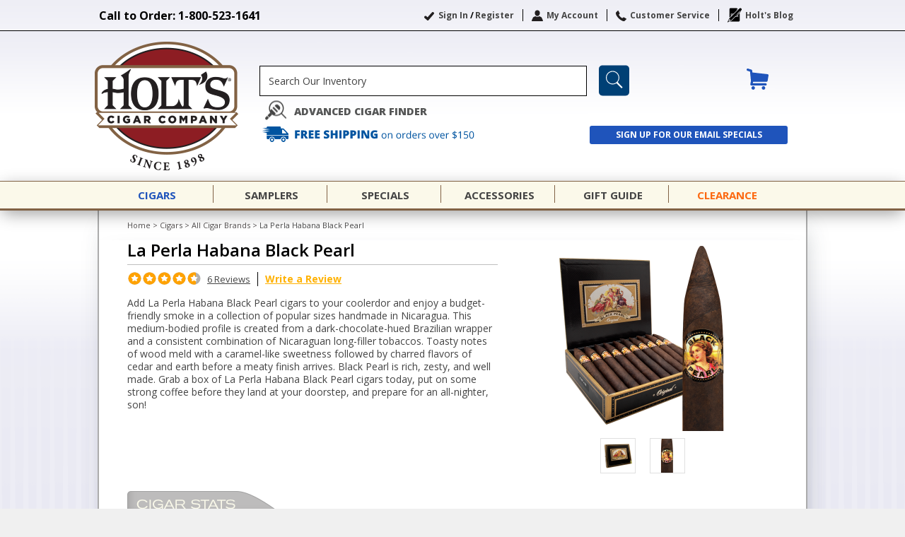

--- FILE ---
content_type: text/html; charset=UTF-8
request_url: https://www.holts.com/cigars/all-cigar-brands/la-perla-habana-black-pearl.html
body_size: 46217
content:
<!DOCTYPE html PUBLIC "-//W3C//DTD XHTML 1.0 Strict//EN" "http://www.w3.org/TR/xhtml1/DTD/xhtml1-strict.dtd">
<html xmlns="http://www.w3.org/1999/xhtml" xml:lang="en" lang="en">
<head prefix="og: http://ogp.me/ns# fb: http://ogp.me/ns/fb#">

<meta http-equiv="Content-Type" content="text/html; charset=utf-8" />
<title>La Perla Habana Black Pearl Cigars | Holt's Cigar Co.</title>
<meta name="description" content="Stock your humidor with our fine selection of La Perla Habana Black Pearl from Holt's! Family owned and operated since 1898. " />
<meta name="keywords" content="Holt's Cigar PA Philadelphia Ashton" />
<meta name="robots" content="INDEX,FOLLOW" />
<link rel="apple-touch-icon" sizes="180x180" href="https://www.holts.com/skin/frontend/enterprise/holts/images/favicons/apple-touch-icon.png"/>
<link rel="mask-icon" color="#fff" href="https://www.holts.com/skin/frontend/enterprise/holts/images/favicons/safari-pinned-tab.svg"/>
<link rel="manifest" href="https://www.holts.com/skin/frontend/enterprise/holts/images/favicons/site.webmanifest"/>
<link rel="icon" sizes="16x16" href="https://www.holts.com/skin/frontend/enterprise/holts/images/favicons/favicon-16x16.png"/>
<link rel="icon" sizes="32x32" href="https://www.holts.com/skin/frontend/enterprise/holts/images/favicons/favicon-32x32.png"/>
<link rel="icon" sizes="192x192" href="https://www.holts.com/skin/frontend/enterprise/holts/images/favicons/android-chrome-192x192.png"/>
<link rel="shortcut icon" href="https://www.holts.com/skin/frontend/enterprise/holts/images/favicons/favicon-32x32.png"/>
	<link rel='canonical' href="https://www.holts.com/cigars/all-cigar-brands/la-perla-habana-black-pearl.html" />

<!-- reCaptcha api stuff -->
<script src="https://www.google.com/recaptcha/api.js?onload=CaptchaCallback&amp;render=explicit&amp;hl=en" async defer></script>
<script type="text/javascript">
var CaptchaCallback = function(){
	jQuery('.g-recaptcha').each(function(){
	     if(jQuery(this).attr('id') === 'careers-captcha'){
		var widgetId = grecaptcha.render(this, {'callback' : 'careersCaptchaCallback', 'sitekey' : '6Lfb-6MmAAAAAKAIG1YniZYJCM20aWfN4k-6NPqR'});
	    } else {
		var widgetId = grecaptcha.render(this, {'sitekey' : '6Lfb-6MmAAAAAKAIG1YniZYJCM20aWfN4k-6NPqR'});
	    }
	    jQuery(this).attr('data-widget-id', widgetId);
	});
};
</script>
<!-- reCaptcha api stuff -->

<!-- Embed White Knight Pixel when active -->

<!-- Begin Inspectlet Embed Code -->
<script type="text/javascript" id="inspectletjs">

var active = "0";
if(active=='1')
{
	window.__insp = window.__insp || [];
	__insp.push(['identify', "Guest visitor"]);
	__insp.push(['wid', "100229117"]);
	(function() {
	function ldinsp(){if(typeof window.__inspld != "undefined") return; window.__inspld = 1; var insp = document.createElement('script'); insp.type = 'text/javascript'; insp.async = true; insp.id = "inspsync"; insp.src = ('https:' == document.location.protocol ? 'https' : 'http') + '://cdn.inspectlet.com/inspectlet.js'; var x = document.getElementsByTagName('script')[0]; x.parentNode.insertBefore(insp, x); };
	setTimeout(ldinsp, 500); document.readyState != "complete" ? (window.attachEvent ? window.attachEvent('onload', ldinsp) : window.addEventListener('load', ldinsp, false)) : ldinsp();
	})();
}
</script>
<!-- End Inspectlet Embed Code -->

<!-- Google Analytics -->
<script src="https://www.googletagmanager.com/gtag/js?id=G-ER8ZVQSEKW" type="text/javascript"></script>
<script type="text/javascript">
window.dataLayer = window.dataLayer || [];
  function gtag(){dataLayer.push(arguments);}
  gtag('js', new Date());

  gtag('config', 'G-ER8ZVQSEKW');
</script>
<!-- Google Tag Manager -->
<script>(function(w,d,s,l,i){w[l]=w[l]||[];w[l].push({'gtm.start':
new Date().getTime(),event:'gtm.js'});var f=d.getElementsByTagName(s)[0],
j=d.createElement(s),dl=l!='dataLayer'?'&l='+l:'';j.async=true;j.src=
'https://www.googletagmanager.com/gtm.js?id='+i+dl;f.parentNode.insertBefore(j,f);
})(window,document,'script','dataLayer','GTM-PC2P6V7');</script>
<!-- End Google Tag Manager -->
<!-- End Google Analytics -->


<!--[if lt IE 7]>
<script type="text/javascript">
//<![CDATA[
    var BLANK_URL = 'https://www.holts.com/js/blank.html';
    var BLANK_IMG = 'https://www.holts.com/js/spacer.gif';
//]]>
</script>
<![endif]-->
<link rel="stylesheet" type="text/css" href="https://www.holts.com/skin/frontend/enterprise/holts/css/colorbox.css" media="all" />
<link rel="stylesheet" type="text/css" href="https://www.holts.com/skin/frontend/enterprise/holts/css/styles.css" media="all" />
<link rel="stylesheet" type="text/css" href="https://www.holts.com/skin/frontend/enterprise/holts/css/widgets.css" media="all" />
<link rel="stylesheet" type="text/css" href="https://www.holts.com/skin/frontend/enterprise/holts/fonts/fonts.css" media="all" />
<link rel="stylesheet" type="text/css" href="https://www.holts.com/skin/frontend/enterprise/holts/css/aw_zblocks.css" media="all" />
<link rel="stylesheet" type="text/css" href="https://www.holts.com/skin/frontend/enterprise/default/css/amasty/ampromo/styles.css" media="all" />
<link rel="stylesheet" type="text/css" href="https://www.holts.com/skin/frontend/enterprise/holts/css/magestore/bannerslider/popup.css" media="all" />
<link rel="stylesheet" type="text/css" href="https://www.holts.com/skin/frontend/enterprise/holts/js/jquery.qtip/jquery.qtip.min.css" media="all" />
<link rel="stylesheet" type="text/css" href="https://www.holts.com/skin/frontend/enterprise/holts/css/jquery.star.rating.css" media="all" />
<link rel="stylesheet" type="text/css" href="https://www.holts.com/skin/frontend/enterprise/holts/css/jnice.css" media="all" />
<link rel="stylesheet" type="text/css" href="https://www.holts.com/skin/frontend/enterprise/holts/css/print.css" media="print" />
<script type="text/javascript" src="https://www.holts.com/js/prototype/prototype.js"></script>
<script type="text/javascript" src="https://www.holts.com/js/lib/ccard.js"></script>
<script type="text/javascript" src="https://www.holts.com/js/slv/prototype/validation.js"></script>
<script type="text/javascript" src="https://www.holts.com/js/scriptaculous/builder.js"></script>
<script type="text/javascript" src="https://www.holts.com/js/scriptaculous/effects.js"></script>
<script type="text/javascript" src="https://www.holts.com/js/scriptaculous/controls.js"></script>
<script type="text/javascript" src="https://www.holts.com/js/varien/js.js"></script>
<script type="text/javascript" src="https://www.holts.com/js/varien/form.js"></script>
<script type="text/javascript" src="https://www.holts.com/js/varien/menu.js"></script>
<script type="text/javascript" src="https://www.holts.com/js/mage/translate.js"></script>
<script type="text/javascript" src="https://www.holts.com/js/mage/cookies.js"></script>
<script type="text/javascript" src="https://www.holts.com/js/jquery/jquery.min.1.5.2.js"></script>
<script type="text/javascript" src="https://www.holts.com/js/magestore/bannerslider/lightbox.js"></script>
<script type="text/javascript" src="https://www.holts.com/skin/frontend/enterprise/holts/js/colorbox/jquery.colorbox.1.3.min.js"></script>
<script type="text/javascript" src="https://www.holts.com/skin/frontend/enterprise/holts/js/jquery.dotdotdot.min.js"></script>
<script type="text/javascript" src="https://www.holts.com/skin/frontend/enterprise/holts/js/ajax.js"></script>
<script type="text/javascript" src="https://www.holts.com/skin/frontend/enterprise/holts/js/pagetop.shopping.cart/shopping.cart.show.on.top.js"></script>
<script type="text/javascript" src="https://www.holts.com/skin/frontend/enterprise/holts/js/holts.js"></script>
<script type="text/javascript" src="https://www.holts.com/skin/frontend/enterprise/holts/js/readmore.min.js"></script>
<script type="text/javascript" src="https://www.holts.com/skin/frontend/enterprise/holts/js/scripts.js"></script>
<script type="text/javascript" src="https://www.holts.com/skin/frontend/enterprise/holts/js/enterprise/catalogevent.js"></script>
<script type="text/javascript" src="https://www.holts.com/skin/frontend/enterprise/default/js/enterprise/wishlist.js"></script>
<script type="text/javascript" src="https://www.holts.com/skin/frontend/enterprise/holts/js/jquery.qtip/jquery.qtip.min.js"></script>
<script type="text/javascript" src="https://www.holts.com/skin/frontend/enterprise/holts/js/jq.bubble.tooltip/bubble.tooltip.js"></script>
<script type="text/javascript" src="https://www.holts.com/skin/frontend/enterprise/holts/js/jq.star.rating/star.rating.js"></script>
<script type="text/javascript" src="https://www.holts.com/skin/frontend/enterprise/holts/js/jnice.js"></script>
<!--[if lt IE 7]>
<link rel="stylesheet" type="text/css" href="https://www.holts.com/skin/frontend/enterprise/holts/css/styles-ie.css" media="all" />
<script type="text/javascript" src="https://www.holts.com/js/lib/ds-sleight.js"></script>
<script type="text/javascript" src="https://www.holts.com/skin/frontend/enterprise/holts/js/iehover-fix.js"></script>
<![endif]-->
<!--[if IE 7]>
<link rel="stylesheet" type="text/css" href="https://www.holts.com/skin/frontend/enterprise/holts/css/styles-ie7.css" media="all" />
<![endif]-->
<!--[if IE 8]>
<link rel="stylesheet" type="text/css" href="https://www.holts.com/skin/frontend/enterprise/holts/css/styles-ie8.css" media="all" />
<![endif]-->
<!--[if IE 9]>
<link rel="stylesheet" type="text/css" href="https://www.holts.com/skin/frontend/enterprise/holts/css/styles-ie9.css" media="all" />
<![endif]-->

<script type="text/javascript">
//<![CDATA[
Mage.Cookies.path     = '/';
Mage.Cookies.domain   = '.holts.com';
//]]>
</script>
<script src="https://use.typekit.net/taa6rmd.js"></script>
<script type="text/javascript">
	try { Typekit.load({ async: false });}catch(e){}
</script>

<script type="text/javascript">
//<![CDATA[
optionalZipCountries = ["HK","IE","MO","PA"];
//]]>
</script>

	<!-- facebook open graph -->


  <meta property="og:type"                         content="product" /> 
	<meta property="og:site_name" content="Holt's Cigar Company"/>
	<meta property="fb:app_id" content="1465365827113187" />
	<meta property="og:url"                          content="https://www.holts.com/cigars/all-cigar-brands/la-perla-habana-black-pearl.html" /> 
	<meta property="og:title"                        content="La Perla Habana Black Pearl" /> 
	<meta property="og:description" content="Stock your humidor with our fine selection of La Perla Habana Black Pearl from Holt's! Family owned and operated since 1898. " />
			<meta name="og:image" content="https://www.holts.com/media//categoryimage//thumb/280x280/p/e/perla-black-pearl-open-open-r_1.png" />
	
	<!-- twitter category card -->
	<meta name="twitter:card" content="summary_large_image" />
	<meta name="twitter:site" content="@HoltsCigar" />
	<meta name="twitter:title" content="La Perla Habana Black Pearl" />
	<meta name="twitter:description" content="Stock your humidor with our fine selection of La Perla Habana Black Pearl from Holt's! Family owned and operated since 1898. " />
			<meta name="twitter:image" content="https://www.holts.com/media//categoryimage//thumb/280x280/p/e/perla-black-pearl-open-open-r_1.png" />
	<script type="text/javascript">//<![CDATA[
        var Translator = new Translate([]);
        //]]></script>
	<script>
		(function(n,i,v,r,s,c,x,z){x=window.AwsRumClient={q:[],n:n,i:i,v:v,r:r,c:c};window[n]=function(c,p){x.q.push({c:c,p:p});};z=document.createElement('script');z.async=true;z.src=s;document.head.insertBefore(z,document.head.getElementsByTagName('script')[0]);})(
			'cwr',
			'17e38fbf-8f45-409d-b5cb-5f7d82a6df1b',
			'1.0.0',
			'us-west-2',
			'https://client.rum.us-east-1.amazonaws.com/1.13.6/cwr.js',
			{
				sessionSampleRate: 1,
				guestRoleArn: "arn:aws:iam::347599892215:role/RUM-Monitor-us-west-2-347599892215-6534180494861-Unauth",
				identityPoolId: "us-west-2:30b679ae-941e-4ebb-be79-720e9e8a7da6",
				endpoint: "https://dataplane.rum.us-west-2.amazonaws.com",
				telemetries: ["performance","errors","http"],
				allowCookies: true,
				enableXRay: true
			}
		);
	</script>
	<script>
  (function(i,s,o,g,r,a,m){i['GoogleAnalyticsObject']=r;i[r]=i[r]||function(){
  (i[r].q=i[r].q||[]).push(arguments)},i[r].l=1*new Date();a=s.createElement(o),
  m=s.getElementsByTagName(o)[0];a.async=1;a.src=g;m.parentNode.insertBefore(a,m)
  })(window,document,'script','//www.google-analytics.com/analytics.js','ga');
  ga('create', 'UA-3571109-1', 'auto');
  ga('require', 'linkid', 'linkid.js');
  ga('send', 'pageview');
</script>
</head>
<body class=" catalog-category-view categorypath- category-">
    <svg version="1.1" baseProfile="full" style="position: absolute; width: 0; height: 0; overflow: hidden;" xmlns="http://www.w3.org/2000/svg" xmlns:xlink="http://www.w3.org/1999/xlink">
    <defs>
        <symbol id="icon-SweepstakesRibbon" viewBox="0 0 28 32">
            <title>SweepstakesRibbon</title>
            <path fill="#000" style="fill: var(--color1, #000)" d="M8.686 3.341l1.758-3.235 3.27 1.653 3.411-1.512 2.040 3.446 3.27 0.598-0.352 3.622 2.462 2.989-2.391 2.919 0.105 3.657-3.341 0.703-1.793 3.2-3.587-1.407-3.059 1.301-2.145-3.165-3.833-0.879 0.703-3.587-2.497-2.989 2.637-2.813-0.492-3.727z"></path>
            <path fill="#000" style="fill: var(--color1, #000)" d="M0.176 27.182c0 0 4.571-9.319 4.747-9.248s3.059 0.633 3.059 0.633l2.356 3.446 3.376-1.442 3.622 1.582 2.040-3.481 3.095-0.422 4.782 8.826-5.908-0.105-2.637 4.818-5.099-8.44-4.888 8.369-3.165-4.642-5.38 0.105z"></path>
            <path fill="#000" style="fill: var(--color1, #000)" d="M13.644 17.231c-3.446 0-6.259-2.813-6.259-6.259s2.813-6.259 6.259-6.259c3.446 0 6.259 2.813 6.259 6.259s-2.813 6.259-6.259 6.259z"></path>
            <path fill="#fff" style="fill: var(--color2, #fff)" d="M13.644 4.958c3.306 0 6.013 2.673 6.013 6.013s-2.673 6.013-6.013 6.013-6.013-2.673-6.013-6.013 2.673-6.013 6.013-6.013zM13.644 4.431c-3.587 0-6.541 2.919-6.541 6.541s2.919 6.541 6.541 6.541 6.541-2.919 6.541-6.541-2.954-6.541-6.541-6.541v0z"></path>
        </symbol>
        <symbol id="icon-SupportTheTroops" viewBox="0 0 32 32">
            <title>SupportTheTroops</title>
            <path d="M16.187 0.408c-8.672 0-15.711 7.073-15.711 15.745s7.073 15.745 15.745 15.745 15.745-7.073 15.745-15.745c0-8.672-7.073-15.745-15.779-15.745zM1.598 19.894c-0.238-0.952-0.374-1.904-0.442-2.891h30.096c-0.068 0.986-0.204 1.972-0.442 2.891h-29.211zM30.164 21.832c-0.408 1.020-0.918 1.972-1.53 2.857h-24.825c-0.612-0.884-1.122-1.836-1.53-2.857h27.885zM4.863 6.257l0.544 0.034c0.068 0 0.068 0.068 0.034 0.102l-0.578 0.51 0.17 0.748c0 0.068-0.034 0.102-0.102 0.068l-0.68-0.408-0.442 0.272c0.34-0.476 0.68-0.918 1.054-1.326zM12.208 1.632l-0.204 0.17 0.17 0.748c0 0.068-0.034 0.102-0.102 0.068l-0.68-0.408-0.68 0.408c-0.034 0.034-0.102 0-0.102-0.068l0.102-0.442c0.51-0.17 0.986-0.34 1.496-0.476zM22.784 2.619c1.496 0.714 2.857 1.7 4.013 2.857h-12.854v-4.217c0 0 0 0 0.034 0v1.36h8.808zM13.943 10.27v-2.857h14.487c0.646 0.884 1.19 1.836 1.598 2.857h-16.085zM30.742 12.208c0.238 0.918 0.408 1.904 0.476 2.891h-17.275v-2.891h16.799zM12.582 13.092c0 0.068-0.034 0.102-0.102 0.068l-0.68-0.408-0.68 0.408c-0.034 0.034-0.102 0-0.102-0.068l0.17-0.748-0.578-0.51c-0.034-0.034-0.034-0.102 0.034-0.102l0.782-0.068 0.306-0.714c0.034-0.034 0.102-0.034 0.102 0l0.306 0.714 0.782 0.068c0.102 0 0.102 0.068 0.068 0.102l-0.578 0.51 0.17 0.748zM10.542 15.847c0 0.068-0.034 0.102-0.102 0.068l-0.68-0.408-0.68 0.408c-0.034 0.034-0.102 0-0.102-0.068l0.17-0.748-0.578-0.51c-0.034-0.034-0.034-0.102 0.034-0.102l0.782-0.068 0.306-0.714c0.034-0.034 0.102-0.034 0.102 0l0.306 0.714 0.782 0.068c0.102 0 0.102 0.068 0.068 0.102l-0.578 0.51 0.17 0.748zM6.869 11.868c-0.034-0.034-0.034-0.102 0.034-0.102l0.782-0.068 0.306-0.714c0.034-0.034 0.102-0.034 0.102 0l0.306 0.714 0.782 0.068c0.068 0 0.068 0.068 0.034 0.102l-0.578 0.51 0.17 0.748c0 0.068-0.034 0.102-0.102 0.068l-0.68-0.408-0.646 0.408c-0.034 0.034-0.102 0-0.102-0.068l0.17-0.748-0.578-0.51zM6.801 15.847c0 0.068-0.034 0.102-0.102 0.068l-0.68-0.408-0.68 0.408c-0.034 0.034-0.102 0-0.102-0.068l0.17-0.748-0.578-0.51c-0.034-0.034-0.034-0.102 0.034-0.102l0.782-0.068 0.306-0.714c0.034-0.034 0.102-0.034 0.102 0l0.306 0.714 0.782 0.068c0.102 0 0.102 0.068 0.068 0.102l-0.578 0.51 0.17 0.748zM3.129 11.868c-0.034-0.068 0-0.136 0.034-0.136l0.782-0.068 0.306-0.714c0.034-0.034 0.102-0.034 0.102 0l0.306 0.714 0.782 0.068c0.068 0 0.068 0.068 0.034 0.102l-0.578 0.51 0.17 0.748c0 0.068-0.034 0.102-0.102 0.068l-0.68-0.408-0.646 0.442c-0.034 0.034-0.102 0-0.102-0.068l0.17-0.748-0.578-0.51zM10.542 4.931c0 0.068-0.034 0.102-0.102 0.068l-0.68-0.408-0.68 0.408c-0.034 0.034-0.102 0-0.102-0.068l0.17-0.748-0.578-0.51c0-0.034 0.034-0.102 0.068-0.102l0.782-0.068 0.306-0.714c0.034-0.034 0.102-0.034 0.102 0l0.306 0.714 0.782 0.068c0.068 0 0.068 0.068 0.034 0.102l-0.578 0.51 0.17 0.748zM10.542 10.406c0 0.068-0.034 0.102-0.102 0.068l-0.68-0.408-0.68 0.408c-0.034 0.034-0.102 0-0.102-0.068l0.17-0.748-0.578-0.51c-0.034-0.034-0.034-0.102 0.034-0.102l0.782-0.068 0.306-0.714c0.034-0.034 0.102-0.034 0.102 0l0.306 0.714 0.782 0.068c0.068 0 0.068 0.068 0.034 0.102l-0.578 0.51 0.204 0.748zM9.182 6.291c0.068 0 0.068 0.068 0.034 0.102l-0.578 0.51 0.17 0.748c0 0.068-0.034 0.102-0.102 0.068l-0.68-0.408-0.68 0.408c-0.034 0.034-0.102 0-0.102-0.068l0.17-0.748-0.578-0.51c0-0.034 0.034-0.102 0.068-0.102l0.782-0.068 0.306-0.714c0.034-0.034 0.102-0.034 0.102 0l0.306 0.714 0.782 0.068zM7.141 9.012c0.068 0 0.068 0.068 0.034 0.102l-0.578 0.51 0.17 0.748c0 0.068-0.034 0.102-0.102 0.068l-0.68-0.408-0.68 0.408c-0.034 0.034-0.102 0-0.102-0.068l0.17-0.748-0.578-0.51c0-0.034 0.034-0.102 0.068-0.102l0.782-0.068 0.306-0.714c0.034-0.034 0.102-0.034 0.102 0l0.306 0.714 0.782 0.068zM12.99 6.393l-0.578 0.51 0.17 0.748c0 0.068-0.034 0.102-0.102 0.068l-0.68-0.408-0.68 0.408c-0.034 0.034-0.102 0-0.102-0.068l0.17-0.748-0.578-0.51c-0.034-0.034-0.034-0.102 0.034-0.102l0.782-0.068 0.306-0.714c0.034-0.034 0.102-0.034 0.102 0l0.306 0.714 0.782 0.068c0.068 0 0.068 0.068 0.068 0.102zM6.801 4.931c0 0.068-0.034 0.102-0.102 0.068l-0.34-0.204c0.102-0.102 0.238-0.204 0.34-0.306l0.102 0.442zM2.959 8.978l0.442 0.034c0.068 0 0.068 0.068 0.034 0.102l-0.578 0.51 0.204 0.748c0 0.068-0.034 0.102-0.102 0.068l-0.544-0.306c0.17-0.408 0.34-0.782 0.544-1.156zM1.87 14.419l0.306-0.714c0.034-0.034 0.102-0.034 0.102 0l0.34 0.68 0.782 0.068c0.068 0.034 0.068 0.102 0.034 0.136l-0.578 0.51 0.204 0.748c0 0.068-0.034 0.102-0.102 0.068l-0.68-0.408-0.68 0.408c-0.034 0.034-0.102 0-0.102-0.068l0.17-0.748-0.442-0.374c0-0.068 0-0.17 0.034-0.238l0.612-0.068zM23.226 29.484h-14.045c-1.428-0.748-2.687-1.7-3.809-2.857h21.628c-1.088 1.122-2.38 2.108-3.775 2.857z"></path>
        </symbol>
        <symbol id="icon-ShippingTruck" viewBox="0 0 57 32">
            <title>ShippingTruck</title>
            <path d="M21.218 22.467c-2.627 0.007-4.755 2.138-4.755 4.767 0 2.633 2.134 4.767 4.767 4.767 2.631 0 4.765-2.132 4.767-4.763v-0c-0.001-2.635-2.138-4.771-4.773-4.771-0.002 0-0.004 0-0.006 0h0zM21.218 29.619c-1.312-0.005-2.373-1.069-2.373-2.381 0-1.315 1.066-2.381 2.381-2.381s2.381 1.066 2.381 2.381v0c-0.004 1.316-1.072 2.381-2.388 2.381-0 0-0.001 0-0.001 0h0zM57.263 18.943v5.085c-0.002 1.269-1.032 2.297-2.301 2.297-0.001 0-0.003 0-0.004 0h-2.466c-0.473-3.068-3.094-5.39-6.259-5.39s-5.786 2.322-6.254 5.355l-0.005 0.035h-12.501c-0.471-3.068-3.091-5.39-6.255-5.39s-5.784 2.322-6.25 5.355l-0.004 0.035h-3.088c-0.001 0-0.003 0-0.004 0-1.27 0-2.299-1.028-2.301-2.297v-5.086h47.692zM46.236 22.467c-2.627 0.007-4.755 2.138-4.755 4.767 0 2.633 2.134 4.767 4.767 4.767 2.631 0 4.765-2.132 4.767-4.763v-0c-0.005-2.636-2.143-4.771-4.779-4.771h-0zM46.236 29.619c-1.312-0.005-2.373-1.069-2.373-2.381 0-1.315 1.066-2.381 2.381-2.381s2.381 1.066 2.381 2.381v0c-0.004 1.316-1.072 2.381-2.388 2.381-0 0-0.001 0-0.001 0h0zM56.355 13.822l-9.059-8.929c-0.555-0.548-1.317-0.886-2.159-0.888h-4.572v-1.707c-0-1.269-1.029-2.297-2.298-2.297-0.002 0-0.005 0-0.007 0h-26.386c-0.001 0-0.001 0-0.002 0-1.27 0-2.3 1.028-2.303 2.297v0.36l-9.353 1.074 16.575 2.151-16.79 1.662 16.731 2.371-16.731 1.446 9.57 1.799v4.513h47.693v-1.677c-0.002-0.85-0.349-1.619-0.908-2.175l-0-0zM52.405 14.12h-8.767c-0 0-0.001 0-0.001 0-0.199 0-0.36-0.161-0.36-0.36 0 0 0 0 0 0v0-6.746c0 0 0 0 0 0 0-0.199 0.161-0.36 0.36-0.36 0 0 0.001 0 0.001 0h1.667c0.097 0.002 0.186 0.039 0.253 0.1l-0-0 7.092 6.746c0.069 0.066 0.112 0.158 0.112 0.261 0 0.198-0.16 0.358-0.357 0.359h-0z"></path>
        </symbol>
        <symbol id="icon-RetailStores" viewBox="0 0 31 32">
            <title>RetailStores</title>
            <path d="M22.965 7.78v-3.451l1.318 0.282v-2.039l-11.953-2.478v-0.031l-12.298 2.541v2.039l1.412-0.314v26.353l10.604 1.38 1.82-0.22c0-0.031 0-0.094 0-0.125s0-0.063 0-0.094v0-5.898h3.2v5.741l1.726-0.22v-5.835h2.855v5.459l8.973-1.129v-19.231h0.659v-1.38l-8.314-1.349zM9.663 14.651l1.851-0.126-0.063 1.788-1.788 0.094v-1.757zM3.765 24.22l-1.631-0.031v-1.631h1.631v1.663zM3.765 21.678h-1.631v-1.631l1.631-0.031v1.663zM3.765 19.2l-1.6 0.063v-1.631l1.6-0.094v1.663zM3.765 16.69l-1.631 0.094v-1.631l1.631-0.094v1.631zM3.765 14.086l-1.6 0.126v-1.631l1.6-0.157v1.663zM3.765 11.608l-1.569 0.157v-1.631l1.569-0.188v1.663zM3.765 9.129l-1.537 0.188v-1.631l1.537-0.22v1.663zM3.765 6.776l-1.537 0.251v-1.631l1.537-0.282v1.663zM6.306 24.251l-1.694-0.031v-1.694h1.694v1.726zM6.306 21.678h-1.694v-1.694l1.694-0.031v1.726zM6.306 19.106l-1.694 0.063v-1.694l1.694-0.094v1.726zM6.306 16.565l-1.694 0.094v-1.694l1.694-0.094v1.694zM6.306 13.867l-1.694 0.157v-1.694l1.694-0.157v1.694zM6.306 11.325l-1.694 0.188v-1.663l1.694-0.188v1.663zM6.306 8.816l-1.694 0.22v-1.663l1.694-0.251v1.694zM6.306 6.369l-1.694 0.282v-1.663l1.694-0.282v1.663zM8.816 24.314l-1.694-0.031v-1.726h1.694v1.757zM8.816 21.647h-1.694v-1.726l1.694-0.031v1.757zM8.816 19.012l-1.694 0.063v-1.726l1.694-0.094v1.757zM8.816 16.439l-1.694 0.094v-1.726l1.694-0.094v1.725zM8.816 13.647l-1.663 0.157v-1.726l1.694-0.157v1.726zM8.816 11.043l-1.694 0.188v-1.726l1.694-0.188v1.726zM8.816 8.471l-1.694 0.22v-1.726l1.694-0.251v1.757zM8.816 5.961l-1.694 0.282v-1.694l1.694-0.282v1.694zM11.451 24.345l-1.788-0.031v-1.726h1.851l-0.063 1.757zM11.451 21.647h-1.788v-1.757l1.851-0.031-0.063 1.788zM11.482 18.918l-1.82 0.063v-1.726l1.851-0.094-0.031 1.757zM11.482 13.427l-1.82 0.157v-1.757l1.851-0.188-0.031 1.788zM11.514 10.761l-1.882 0.188v-1.757l1.914-0.22-0.031 1.788zM11.545 8.126l-1.882 0.251v-1.757l1.914-0.282-0.031 1.788zM11.545 5.522l-1.882 0.314v-1.757l1.914-0.345-0.031 1.788zM20.643 5.051l1.851 0.314v1.631l-1.851-0.314v-1.631zM20.643 7.435l1.851 0.251v1.631l-1.851-0.22v-1.663zM20.643 9.882l1.851 0.22v1.631l-1.851-0.188v-1.663zM20.643 12.392l1.882 0.188v1.631l-1.882-0.157v-1.663zM20.643 17.537l1.882 0.094v1.631l-1.882-0.063v-1.663zM14.776 24.345l-1.537 0.031-0.031-1.788h1.569v1.757zM14.776 21.647h-1.537l-0.031-1.757 1.569 0.031v1.726zM14.776 18.98l-1.569-0.063-0.031-1.757 1.6 0.094v1.726zM14.776 16.376l-1.537-0.063-0.031-1.757 1.569 0.094v1.725zM14.776 13.553l-1.569-0.126-0.031-1.757 1.6 0.157v1.726zM14.776 10.949l-1.6-0.188-0.031-1.757 1.631 0.188v1.757zM14.776 8.345l-1.6-0.22-0.031-1.757 1.663 0.22v1.757zM14.776 5.773l-1.6-0.251-0.031-1.757 1.663 0.282v1.726zM17.6 24.282l-2.008 0.031v-1.726h2.008v1.694zM17.6 21.678h-2.008v-1.726l2.008 0.031v1.694zM17.6 19.075l-2.008-0.063v-1.726l2.008 0.094v1.694zM17.6 16.533l-2.008-0.094v-1.726l2.008 0.126v1.694zM17.6 13.804l-2.008-0.157v-1.726l2.008 0.188v1.694zM17.6 11.231l-2.008-0.22v-1.726l2.008 0.251v1.694zM17.6 8.69l-2.008-0.251v-1.726l2.008 0.282v1.694zM17.6 6.243l-2.008-0.314v-1.726l2.008 0.345v1.694zM19.827 24.22l-1.38 0.031v-1.694h1.38v1.663zM19.827 21.678h-1.38v-1.694l1.38 0.031v1.663zM19.827 19.169l-1.38-0.063v-1.694l1.38 0.063v1.694zM19.827 16.659l-1.38-0.063v-1.694l1.38 0.094v1.663zM19.827 13.992l-1.38-0.126v-1.694l1.38 0.126v1.694zM19.827 11.482l-1.38-0.157v-1.694l1.38 0.157v1.694zM19.827 9.004l-1.38-0.188v-1.694l1.38 0.188v1.694zM19.827 6.588l-1.38-0.22v-1.694l1.38 0.251v1.663zM22.557 24.188l-1.914 0.031v-1.663h1.914v1.631zM22.557 21.71h-1.914v-1.663l1.914 0.031v1.631zM22.557 16.784l-1.914-0.094v-1.663l1.914 0.126v1.631zM28.486 10.729l1.224 0.157v1.631l-1.224-0.126v-1.663zM28.486 12.988l1.255 0.094v1.663l-1.255-0.063v-1.694zM28.486 17.6l1.255 0.031v1.631h-1.255v-1.663zM25.474 24l-1.224 0.031-0.063-1.757h1.255v1.726zM25.474 21.647h-1.224l-0.031-1.757 1.255 0.031v1.726zM25.474 19.231h-1.255l-0.031-1.757 1.286 0.031v1.726zM25.474 16.941h-1.224l-0.031-1.757 1.255 0.031v1.726zM25.474 14.494l-1.255-0.063-0.031-1.757 1.286 0.094v1.726zM25.474 12.11l-1.318-0.126-0.031-1.757 1.318 0.157v1.726zM27.671 23.937l-1.38 0.031v-1.726h1.38v1.694zM27.671 21.678h-1.38v-1.726l1.38 0.031v1.694zM27.671 19.263h-1.38v-1.726l1.38 0.031v1.694zM27.671 16.973h-1.38v-1.726l1.38 0.031v1.694zM27.671 14.62l-1.38-0.094v-1.726l1.38 0.094v1.726zM27.671 12.329l-1.38-0.126v-1.726l1.38 0.157v1.694zM29.773 23.875l-1.286 0.031v-1.663h1.286v1.631zM29.773 21.71h-1.286v-1.663l1.286 0.031v1.631zM29.773 17.004h-1.286v-1.663l1.286 0.031v1.631z"></path>
        </symbol>
        <symbol id="icon-RequestCatalog" viewBox="0 0 41 32">
            <title>RequestCatalog</title>
            <path d="M19.692 4.325v24.686c0 0-2.813-3.938-15.895-4.114v-24.018c0 0 12.8-0.457 15.895 3.446z"></path>
            <path fill="none" stroke="#000" stroke-width="0.7033" stroke-miterlimit="10" stroke-linecap="butt" stroke-linejoin="miter" style="stroke: var(--color1, #000)" d="M3.692 1.829h-3.27v26.303c0 0 13.363-0.527 18.286 3.587h1.231v-2.11"></path>
            <path d="M21.064 4.325v24.686c0 0 2.813-3.938 15.895-4.114v-24.018c-0.035 0-12.8-0.457-15.895 3.446z"></path>
            <path fill="none" stroke="#000" stroke-width="0.7033" stroke-miterlimit="10" stroke-linecap="butt" stroke-linejoin="miter" style="stroke: var(--color1, #000)" d="M37.064 1.829h3.27v26.303c0 0-13.363-0.527-18.286 3.587h-1.231v-2.11"></path>
        </symbol>
        <symbol id="icon-HoltsClubhouse" viewBox="0 0 32 32">
            <title>HoltsClubhouse</title>
            <path d="M24.533 14.934c-0 0.294-0.239 0.533-0.533 0.533h-0.337l-1.067 1.067h1.403c0.294 0 0.533 0.239 0.533 0.533s-0.239 0.533-0.533 0.533h-4.011l-1.099 1.067h5.109c0.294 0 0.533 0.239 0.533 0.533 0 0 0 0 0 0v-0c0 0.002 0 0.005 0 0.008 0 0.077-0.018 0.149-0.049 0.214l0.001-0.003c-0.010 0.027-0.023 0.049-0.038 0.070l0.001-0.001c-0.023 0.031-0.047 0.059-0.074 0.084l-0 0c-0.020 0.022-0.043 0.041-0.068 0.058l-0.001 0.001c-0.026 0.020-0.056 0.037-0.089 0.047l-0.002 0.001c-0.029 0.015-0.063 0.027-0.099 0.032l-0.002 0-0.112 0.022h-6.208l-9.067 8.83-0.171 0.107-2.571 1.493c0.307 0.132 0.664 0.208 1.039 0.208 0.010 0 0.019-0 0.029-0h17.977c0 0 0 0 0 0 1.484 0 2.689-1.195 2.704-2.676v-16.296l-3.275 3.274c0.046 0.073 0.074 0.162 0.074 0.257 0 0.001 0 0.003 0 0.004v-0zM7.36 18.681l1.099-1.067h-0.992c-0.295 0-0.533-0.239-0.533-0.533s0.239-0.533 0.533-0.533v0h2.091l1.067-1.067h-3.158c-0.295 0-0.533-0.239-0.533-0.533s0.239-0.533 0.533-0.533v0h4.267l1.067-1.065h-5.333c-0.295 0-0.533-0.239-0.533-0.533s0.239-0.533 0.533-0.533v0h6.442l6.891-6.756 0.533-0.565c-0.003-0.029-0.004-0.064-0.004-0.099s0.001-0.069 0.004-0.103l-0 0.004v-2.944l1.6 1.579 0.736-0.731-2.491-2.512c-0.066-0.072-0.152-0.126-0.249-0.154l-0.004-0.001c-0.019-0.003-0.041-0.004-0.063-0.004s-0.044 0.001-0.066 0.004l0.003-0h-13.829c-0 0-0 0-0 0-1.493 0-2.704 1.21-2.704 2.704v19.016l2.667-2.624c0.045-0.212 0.212-0.376 0.423-0.415l0.003-0.001zM32 2.905c0-0.004 0-0.009 0-0.014 0-0.778-0.305-1.485-0.801-2.008l0.001 0.001c-0.518-0.541-1.246-0.879-2.053-0.881h-0c-0.010-0-0.022-0-0.033-0-0.856 0-1.631 0.344-2.196 0.902l-2.496 2.496-0.752 0.758-2.128 2.133-6.112 5.979-1.067 1.067-1.067 1.064-2.176 2.133-1.067 1.067-2.176 2.133-3.611 3.477-0.337 0.331c-0.023 0.029-0.046 0.062-0.067 0.097l-0.003 0.005c-0.002 0.019-0.015 0.035-0.032 0.042l-0 0-3.77 7.541c-0.037 0.071-0.059 0.154-0.059 0.243 0 0.294 0.238 0.533 0.533 0.533 0.098 0 0.191-0.027 0.27-0.073l-0.002 0.001 7.165-4.149 0.035-0.048 0.064-0.042 8.203-7.958 1.067-1.067 2.651-2.576 0.384 0.384 0.075 0.059c0.085 0.060 0.19 0.096 0.304 0.096h0c0.001 0 0.002 0 0.003 0 0.111 0 0.214-0.036 0.297-0.097l-0.001 0.001 0.075-0.059 1.035-1.008 6.933-6.931c0.288-0.289 0.466-0.688 0.466-1.128 0-0.251-0.058-0.488-0.16-0.699l0.004 0.010 1.765-1.765c0.518-0.521 0.837-1.239 0.837-2.032 0-0.005 0-0.010-0-0.015v0.001zM4.427 28.595l-2.619 1.516 2.645-5.284 2.379 2.373zM20.8 15.344l-0.758-0.758 0.187-0.187 0.571-0.565 0.752 0.752zM28.317 7.796l-0.008 0.008-0.576 0.575-5.456 5.455-0.496-0.501-0.256-0.256 6.058-6.058c0.042-0.037 0.092-0.066 0.147-0.083l0.003-0.001c0.058-0.021 0.125-0.034 0.195-0.034 0.146 0 0.279 0.053 0.381 0.141l-0.001-0.001c0.099 0.097 0.161 0.232 0.161 0.381 0 0.145-0.058 0.277-0.152 0.373l0-0z"></path>
        </symbol>
        <symbol id="icon-GuaranteeOfSatisfaction" viewBox="0 0 32 32">
            <title>GuaranteeOfSatisfaction</title>
            <path fill="#000" style="fill: var(--color1, #000)" d="M28.59 15.921c0 7.069-5.731 12.8-12.8 12.8s-12.8-5.731-12.8-12.8c0-7.069 5.731-12.8 12.8-12.8s12.8 5.731 12.8 12.8z"></path>
            <path fill="#fff" style="fill: var(--color2, #fff)" d="M23.239 17.39c0.315-0.42 0.472-0.866 0.472-1.311-0.026-0.498-0.236-0.892-0.42-1.154 0.21-0.551 0.289-1.39-0.42-2.046-0.525-0.472-1.416-0.708-2.675-0.63-0.866 0.052-1.6 0.21-1.626 0.21v0c-0.157 0.026-0.341 0.079-0.525 0.105-0.026-0.21 0.026-0.734 0.42-1.941 0.472-1.416 0.446-2.492-0.079-3.226-0.551-0.761-1.443-0.813-1.705-0.813s-0.472 0.105-0.63 0.289c-0.367 0.42-0.315 1.233-0.289 1.6-0.446 1.18-1.679 4.066-2.702 4.879-0.026 0.026-0.026 0.026-0.052 0.052-0.315 0.315-0.525 0.682-0.656 0.97 0 0 0 0 0 0-0.079 0.367-0.131 0.761-0.184 1.154 0 0.026 0 0.052 0 0.052v0.944c0 0.026 0 0.079 0 0.105 0 0.052 0 0.131 0 0.184v4.066c0.026 0.21 0 0.42 0.026 0.63s0.052 0.525 0.289 0.63c0 0 0 0 0 0l0.787 0.105c0.131 0.026 2.256 0.289 4.433 0.236 0.393 0.026 0.761 0.052 1.102 0.052 0.603 0 1.102-0.052 1.548-0.131 1.023-0.21 1.705-0.656 2.072-1.285 0.262-0.498 0.262-0.971 0.236-1.285 0.656-0.603 0.787-1.259 0.761-1.731-0.079-0.315-0.131-0.525-0.184-0.708zM22.374 16.997c-0.131 0.157-0.157 0.367-0.052 0.551 0 0 0.131 0.236 0.157 0.551 0.026 0.446-0.184 0.813-0.63 1.154-0.157 0.131-0.21 0.315-0.157 0.525 0 0 0.131 0.446-0.079 0.866-0.21 0.393-0.708 0.682-1.469 0.839-0.603 0.131-1.416 0.157-2.413 0.079h-0.052c-2.151 0.052-4.302-0.236-4.328-0.236v0l-0.341-0.052c0-0.026 0-0.026 0-0.052-0.026-0.026-0.026-0.052-0.026-0.079s0-0.052 0-0.052c-0.079-0.184-0.026-0.42-0.026-0.577 0-0.42 0-0.813-0.026-1.233 0-0.393 0-0.813-0.026-1.207 0-0.315-0.026-0.656 0-0.971 0-0.315 0-0.603 0-0.918 0 0 0 0 0-0.026 0-0.315-0.026-0.656 0.026-0.97 0-0.026 0-0.026 0.026-0.026 0.079-0.236 0.236-0.708 0.603-1.102 1.495-1.18 2.964-5.167 3.016-5.351 0.026-0.079 0.026-0.157 0.026-0.21-0.052-0.367-0.026-0.839 0.052-0.971 0.184 0 0.656 0.052 0.944 0.446 0.341 0.472 0.315 1.311-0.052 2.413-0.551 1.705-0.603 2.597-0.157 2.99 0.21 0.184 0.525 0.21 0.734 0.131 0.21-0.052 0.393-0.079 0.577-0.105 0.026 0 0.026 0 0.052 0 1.023-0.21 2.859-0.367 3.489 0.21 0.551 0.498 0.157 1.154 0.105 1.207-0.131 0.184-0.079 0.42 0.079 0.577 0 0 0.341 0.341 0.367 0.787 0.026 0.21-0.131 0.525-0.42 0.813z"></path>
            <path fill="#fff" style="fill: var(--color2, #fff)" d="M9.941 22.059c0 0 0-0.026 0 0 0.026-0.079 0.079-0.131 0.105-0.21 0.026-0.052 0.052-0.131 0.052-0.21 0.052-0.157 0.079-0.289 0.105-0.472v0c0-0.105 0.026-0.21 0.026-0.315v-5.561c0-0.131 0-0.262-0.026-0.393 0-0.026 0-0.026 0-0.052-0.026-0.184-0.052-0.341-0.105-0.498-0.052-0.131-0.131-0.21-0.21-0.341 0 0 0 0 0 0-0.105-0.105-0.21-0.184-0.315-0.184h-0.997c-0.367 0-0.682 0.656-0.682 1.443v5.613c0 0.787 0.315 1.443 0.682 1.443h0.997c0.105 0 0.236-0.105 0.367-0.262v0z"></path>
            <path fill="none" stroke="#000" stroke-width="0.6948" stroke-miterlimit="10" stroke-linecap="butt" stroke-linejoin="miter" style="stroke: var(--color1, #000)" d="M2.964 9.836l-0.42-1.548 1.574-0.42 0.105-0.157-0.157-1.626 1.626-0.131 0.131-0.131 0.131-1.6 1.626 0.131 0.131-0.105 0.42-1.574 1.574 0.42 0.157-0.079 0.708-1.469 1.469 0.708 0.157-0.052 0.944-1.338 1.311 0.944 0.184-0.026 1.154-1.154 1.154 1.154 0.157 0.026 1.338-0.944 0.944 1.338 0.157 0.052 1.469-0.708 0.682 1.469 0.184 0.079 1.548-0.42 0.42 1.574 0.157 0.105 1.626-0.131 0.131 1.6 0.131 0.131 1.6 0.131-0.131 1.626 0.105 0.157 1.574 0.42-0.42 1.548 0.079 0.184 1.469 0.682-0.708 1.469 0.052 0.157 1.338 0.944-0.944 1.338 0.026 0.157 1.154 1.154-1.154 1.154-0.026 0.184 0.944 1.311-1.338 0.944-0.052 0.157 0.708 1.469-1.469 0.708-0.079 0.157 0.42 1.574-1.574 0.42-0.105 0.131 0.131 1.626-1.6 0.131-0.131 0.131-0.131 1.626-1.626-0.157-0.157 0.105-0.42 1.574-1.548-0.42-0.184 0.079-0.682 1.469-1.469-0.682-0.157 0.026-0.944 1.338-1.338-0.918h-0.157l-1.154 1.154-1.154-1.154h-0.184l-1.311 0.918-0.944-1.338-0.157-0.026-1.469 0.682-0.708-1.469-0.157-0.079-1.574 0.42-0.42-1.574-0.131-0.105-1.626 0.157-0.131-1.626-0.131-0.131-1.626-0.131 0.157-1.626-0.105-0.131-1.574-0.42 0.42-1.574-0.079-0.157-1.469-0.708 0.682-1.469-0.026-0.157-1.338-0.944 0.918-1.311v-0.184l-1.154-1.154 1.154-1.154v-0.157l-0.918-1.338 1.338-0.944 0.026-0.157-0.682-1.469 1.469-0.682z"></path>
        </symbol>
        <symbol id="icon-CustomerTestimonials" viewBox="0 0 38 32">
            <title>CustomerTestimonials</title>
            <path d="M0.176 2.040v7.982c0 0.985 0.809 1.793 1.793 1.793h9.037l4.149 3.587c0.105 0.105 0.246 0.141 0.352 0.141 0.070 0 0.176 0 0.246-0.035 0.211-0.105 0.316-0.281 0.316-0.492v-3.165h1.371c0.985 0 1.793-0.809 1.793-1.793v-8.018c0-0.985-0.809-1.793-1.793-1.793h-15.473c-0.985 0-1.793 0.809-1.793 1.793zM12.765 5.908c0-0.774 0.633-1.442 1.442-1.442 0.774 0 1.442 0.633 1.442 1.442s-0.633 1.442-1.442 1.442c-0.809 0-1.442-0.633-1.442-1.442zM8.299 5.908c0-0.774 0.633-1.442 1.442-1.442 0.774 0 1.442 0.633 1.442 1.442s-0.633 1.442-1.442 1.442c-0.809 0-1.442-0.633-1.442-1.442zM3.798 5.908c0-0.774 0.633-1.442 1.442-1.442s1.442 0.633 1.442 1.442-0.633 1.442-1.442 1.442c-0.809 0-1.442-0.633-1.442-1.442z"></path>
            <path d="M21.451 13.257c0 7.842 5.38 7.631 5.38 7.631 3.305 0.035 5.345-2.848 5.38-7.631 0.035-3.481-1.899-5.31-5.38-5.31-3.587 0-5.38 1.829-5.38 5.31z"></path>
            <path d="M15.402 31.895h22.822c-0.141-0.563-0.141-6.681-1.864-7.385l-5.38-2.145-1.266-1.055c-0.316-0.281-0.809-0.246-1.125 0.035l-1.758 1.758-1.758-1.758c-0.316-0.316-0.809-0.316-1.125-0.035l-1.266 1.055-5.38 2.145c-1.723 0.668-1.723 6.822-1.899 7.385z"></path>
        </symbol>
        <symbol id="icon-ContactUs" viewBox="0 0 25 32">
            <title>ContactUs</title>
            <path d="M21.789 19.753c-1.064-1.459-5.774-2.097-6.169-3.495 0 0-1.368 3.525-3.464 3.525s-3.464-3.525-3.464-3.525c-0.365 1.428-5.075 2.036-6.169 3.495-1.428 2.127-3.191 9.147-1.398 10.089 4.133 1.854 10.606 2.158 10.606 2.158 0.152 0 0.699 0 0.851 0 0 0 6.473-0.334 10.606-2.158 1.793-0.942 0.030-7.962-1.398-10.089z"></path>
            <path d="M7.506 12.125c0.030 0 0.061 0.030 0.091 0.030 0.365 2.522 2.522 5.105 4.498 5.105 2.31 0 4.406-2.705 4.741-5.136 0.122-0.091 0.395-0.395 0.486-0.881 0 0 0.486-1.763-0.152-1.58 0.213-0.608 0.82-2.735-0.061-4.376-0.061-2.218-3.495-3.312-4.042-3.799-0.608-0.547-0.182-0.821-0.182-0.821-0.821 0.061-1.185 0.486-1.185 0.486-0.030-0.213 0.365-0.729 0.365-0.729-2.097 0.669-3.009 2.279-3.404 3.373-0.547 0.517-1.094 1.185-1.398 2.066 0 0-0.304 1.185 0.030 3.495 0.030 0.365 0.061 1.276 1.064 2.705 1.094 1.58 2.644 2.097 3.556 2.249h1.185c0.213 0 0.365 0.182 0.365 0.365v0.577c0 0.213-0.182 0.365-0.365 0.365h-1.763c-0.213 0-0.365-0.182-0.365-0.365v-0.608c-1.003-0.334-2.218-1.003-3.13-2.37-0.395-0.608-0.729-1.337-0.942-2.249-0.030 0.456 0.182 1.216 0.182 1.216 0 0.486 0.274 0.79 0.425 0.881z"></path>
        </symbol>
        <symbol id="icon-CigarMugs" viewBox="0 0 28 32">
            <title>CigarMugs</title>
            <path d="M27.535 3.879l-2.264 23.128c-0.056 0.757-0.649 1.359-1.397 1.429l-0.006 0-0.277-6.454 0.654 0.073 1.796-18.343-19.055-2.125-0.252 2.572-1.518 0.074 0.275-2.813c0.052-0.803 0.716-1.434 1.527-1.434 0.044 0 0.087 0.002 0.13 0.005l-0.006-0 19.055 2.125c0.768 0.117 1.35 0.774 1.35 1.566 0 0.070-0.004 0.138-0.013 0.205l0.001-0.008zM22.143 5.813l0.998 23.23c0.003 0.034 0.004 0.074 0.004 0.114 0 0.819-0.629 1.492-1.43 1.56l-0.006 0-19.139 0.938c-0.008 0-0.018 0-0.028 0-0.847 0-1.535-0.683-1.544-1.528v-0.001l-0.998-23.23c-0.003-0.034-0.004-0.074-0.004-0.114 0-0.819 0.629-1.492 1.43-1.561l0.006-0 19.14-0.937c0.008-0 0.017-0 0.026-0 0.847 0 1.535 0.682 1.544 1.528v0.001zM2.294 25.247l19.14-0.937-0.791-18.424-19.14 0.937zM20.445 18.818c-0.024-0.586-0.247-1.116-0.602-1.529l0.003 0.003-1.346-1.548c-0.197-0.207-0.475-0.336-0.783-0.336-0.345 0-0.653 0.162-0.851 0.414l-0.002 0.002-2.435 3.009-5.29-6.953c-0.199-0.272-0.516-0.446-0.875-0.446-0.364 0-0.687 0.18-0.882 0.457l-0.002 0.003-4.134 5.813c-0.287 0.403-0.459 0.906-0.459 1.449 0 0.041 0.001 0.081 0.003 0.122l-0-0.006 0.221 5.137 17.639-0.864zM17.352 12.469c1.11-0.095 1.975-1.019 1.975-2.146 0-0.056-0.002-0.112-0.006-0.167l0 0.007c-0.012-1.163-0.958-2.102-2.123-2.102-0.013 0-0.025 0-0.038 0l0.002-0c-1.11 0.095-1.975 1.019-1.975 2.146 0 0.056 0.002 0.112 0.006 0.167l-0-0.007c0.011 1.163 0.957 2.102 2.122 2.102 0.013 0 0.026-0 0.038-0l-0.002 0z"></path>
        </symbol>
        <symbol id="icon-CigarEvents" viewBox="0 0 6 32">
            <title>CigarEvents</title>
            <path d="M0 10.947h6.158v2.58h-6.158v-2.58z"></path>
            <path d="M6.158 24.454l-2.111-0.020c0 0-0.059-0.567-0.958-0.567s-0.919 0.567-0.919 0.567l-2.17 0.020v-9.95h6.158v9.95z"></path>
            <path d="M6.158 25.139l-2.092 0.020c0 0-0.020 0.567-0.919 0.567s-0.958-0.567-0.958-0.567l-2.189-0.020v3.87h0.059c0.195 1.505 1.486 2.659 3.030 2.659s2.834-1.153 3.030-2.659h0.039v-3.87z"></path>
            <path d="M3.323 10.536c0 0-2.893-2.404-1.329-4.457s-2.443-2.424-0.059-5.063c2.248-2.463 6.060 2.522 1.388 9.52z"></path>
        </symbol>
        <symbol viewBox="0 0 26 26" id="PDP-facebook">
            <title>Facebook Icon</title>
            <desc>Share on Facebook</desc>
            <style type="text/css">
                .st0 {
                fill: #444444;
                }
            </style>
            <g>
                <path class="st0" d="M26,0H0c0,0,0,0.6,0,1.4v23.1C0,25.4,0,26,0,26h13.9V15.9h-3.4V12h3.4V9.1c0-3.4,2.1-5.2,5-5.2
	    c1.4,0,2.7,0.1,3,0.2v3.5l-2.1,0c-1.6,0-1.9,0.8-1.9,1.9V12h3.9l-0.5,3.9h-3.4V26H26c0,0,0-0.6,0-1.4V1.4C26,0.7,26,0,26,0z"></path></g>
        </symbol>
        <symbol viewBox="0 0 26.2 21.5" id="PDP-twitter">
            <title>Twitter Icon</title>
            <desc>Share on Twitter</desc>
            <style type="text/css">
                .st1 {
                fill: #444444;
                }
            </style>
            <g>
                <path class="st1" d="M26,2.8c-1,0.4-2,0.7-3.1,0.8C24,3,24.9,1.9,25.3,0.7c-1,0.6-2.2,1.1-3.4,1.3c-1-1-2.4-1.7-3.9-1.7
			c-2.9,0-5.3,2.4-5.3,5.3c0,0.4,0,0.8,0.1,1.2c-4.4-0.2-8.4-2.3-11-5.6C1.4,2,1.1,3,1.1,3.9c0,1.9,0.9,3.5,2.4,4.4
			C2.6,8.3,1.8,8.1,1,7.7v0.1c0,2.6,1.8,4.7,4.3,5.2c-0.4,0.1-0.9,0.2-1.4,0.2c-0.3,0-0.7,0-1-0.1c0.7,2.1,2.6,3.7,5,3.7
			c-1.8,1.4-4.1,2.3-6.6,2.3c-0.4,0-0.9,0-1.3-0.1c2.4,1.5,5.2,2.4,8.2,2.4c9.8,0,15.2-8.1,15.2-15.2l0-0.7
			C24.4,4.8,25.3,3.8,26,2.8z"></path></g>
        </symbol>
        <symbol viewBox="0 0 160.1 11.6" id="Verified-purchase-logo">
            <title>Verified Purchase Icon</title>
            <desc>This review was left by a verified purchaser</desc>
            <style type="text/css">
                .st2 {
                fill: #0C53A0;
                }

                .st3 {
                fill: #0B52A0;
                }
            </style>
            <g>
                <g>
                    <path class="st2" d="M28,1.2l-3.4,9.5h-2.9l-3.4-9.5c1.1,0,2,0,3.1-0.2l2,6.6l1.9-6.4H28z"></path>
                    <path class="st2" d="M35.5,10.6h-6.4V1.2h6.3c0.1,0.7-0.1,1.5-0.1,2.2h-3.4V5h2.8c0,0.6,0,1.2-0.1,1.7h-2.7v1.7h3.7
			C35.6,9.1,35.5,9.9,35.5,10.6z"></path>
                    <path class="st2" d="M40.7,7.1c-0.3,0-0.5,0-0.8,0v3.6c-1,0.1-1.9,0.1-2.8,0.1V1.4c0.6-0.2,1.9-0.4,3.3-0.4c3,0,4.7,0.9,4.7,2.7
			c0,1.2-0.7,2.2-1.9,2.7l2.8,4.2l-3.5,0.2L40.7,7.1z M39.8,5.3c0.2,0,0.5,0.1,0.7,0.1c1.1,0,1.8-0.4,1.8-1.2c0-0.8-0.6-1-1.6-1
			c-0.4,0-0.7,0-0.9,0.1V5.3z"></path>
                    <path class="st2" d="M49.8,8.2v2.4c-1,0.1-1.9,0.1-2.8,0.1V8.2l0-4.7V1.2c1.4,0,2.4,0,2.8-0.1v2.5L49.8,8.2z"></path>
                    <path class="st2" d="M58.2,3.6h-3.4v1.7h2.7c0.1,0.7-0.1,1.5-0.1,2.3h-2.6v3.1c-1,0.1-1.9,0.1-2.8,0.1V1.2h6.3
			C58.4,1.9,58.2,2.8,58.2,3.6z"></path>
                    <path class="st2" d="M62.4,8.2v2.4c-1,0.1-1.9,0.1-2.8,0.1V8.2l0-4.7V1.2c1.4,0,2.4,0,2.8-0.1v2.5L62.4,8.2z"></path>
                    <path class="st2" d="M71,10.6h-6.4V1.2h6.3c0.1,0.7-0.1,1.5-0.1,2.2h-3.4V5h2.8c0,0.6,0,1.2-0.1,1.7h-2.7v1.7h3.7
			C71.2,9.1,71.1,9.9,71,10.6z"></path>
                    <path class="st2" d="M81.7,5.5c0,3.1-2.4,5.3-5.9,5.3c-0.8,0-2.2-0.1-3.1-0.2l0-9.5C73.6,1.1,75.1,1,76,1
			C79.6,1,81.7,2.6,81.7,5.5z M78.8,5.8c0-1.7-0.9-2.4-2.8-2.4c-0.2,0-0.4,0-0.6,0l0,4.9c0.3,0,0.6,0.1,0.9,0.1
			C77.9,8.4,78.8,7.4,78.8,5.8z"></path>
                    <path class="st2" d="M94,4.3c0,2.1-1.7,3.8-4.2,3.8c-0.3,0-0.6,0-0.9-0.1v2.6c-1,0.1-1.9,0.1-2.8,0.1V1.4c0.6-0.1,1.9-0.3,3.1-0.3
			C92.3,1.1,94,2.2,94,4.3z M89.5,5.9c1.1,0,1.7-0.5,1.7-1.4c0-0.9-0.6-1.3-1.6-1.3c-0.3,0-0.6,0-0.8,0.1v2.5
			C89,5.9,89.3,5.9,89.5,5.9L89.5,5.9z"></path>
                    <path class="st2" d="M103.6,1.1v5.1c0,2.9-1.6,4.6-4.3,4.6c-2.7,0-4.4-1.7-4.4-4.6V1.2c1.4,0,2.4,0,2.8-0.1v5.1
			c0,1.4,0.6,2.2,1.7,2.2c1,0,1.6-0.8,1.6-2.2V3.6h0h0V1.2C102.3,1.2,103.3,1.1,103.6,1.1z"></path>
                    <path class="st2" d="M109.1,7.1c-0.3,0-0.5,0-0.8,0v3.6c-1,0.1-1.9,0.1-2.8,0.1V1.4c0.6-0.2,1.9-0.4,3.3-0.4c3,0,4.7,0.9,4.7,2.7
			c0,1.2-0.7,2.2-1.9,2.7l2.8,4.2l-3.5,0.2L109.1,7.1z M108.2,5.3c0.2,0,0.5,0.1,0.7,0.1c1.1,0,1.8-0.4,1.8-1.2c0-0.8-0.6-1-1.6-1
			c-0.4,0-0.7,0-0.9,0.1V5.3z"></path>
                    <path class="st2" d="M114.7,6.2c0-3.1,2.3-5.2,5.2-5.2c1.3,0,2.3,0.4,2.8,0.7c0,0.6-0.2,1.8-0.6,2.8c-0.3-0.5-1-1.1-2.1-1.1
			c-1.4,0-2.4,1-2.4,2.6c0,1.7,1.3,2.5,2.6,2.5c1.1,0,2.1-0.5,2.5-1c0.1,0.6-0.1,1.5-0.3,2.3c-0.5,0.5-1.6,1.1-3.1,1.1
			C116.6,10.8,114.7,9,114.7,6.2z"></path>
                    <path class="st2" d="M133.1,1.1v7.1v2.4c-1,0.1-1.9,0.1-2.8,0.1V6.9H127v3.8c-1,0.1-1.9,0.1-2.8,0.1V3.6V1.2c1.4,0,2.4,0,2.8-0.1
			v3.6h3.4V1.2C131.8,1.2,132.8,1.1,133.1,1.1z"></path>
                    <path class="st2" d="M140.6,8.6h-2.9l-0.7,2.1l-2.6-0.1l3.6-9.5c0.9,0,1.6,0,2.5-0.1l3.7,9.6l-3,0.2L140.6,8.6z M140.1,7l-0.9-3.2
			l-1,3.2H140.1z"></path>
                    <path class="st2" d="M145.4,10.3c-0.3-0.9-0.4-1.7-0.3-2.6c0.5,0.3,1.5,0.8,2.6,0.8c0.9,0,1.4-0.3,1.4-0.8c0-0.5-0.6-0.7-1.5-1.1
			c-0.9-0.4-2.5-0.9-2.5-2.8c0-1.8,1.5-3,3.9-3c1.1,0,2,0.2,2.4,0.4c0,0.5-0.2,1.5-0.5,2.3c-0.4-0.3-1.1-0.6-2.1-0.6
			c-0.6,0-1,0.2-1,0.6c0,0.4,0.6,0.7,1.4,1c1,0.4,2.5,1,2.5,3c0,1.9-1.5,3.2-3.9,3.2C146.7,10.8,145.8,10.5,145.4,10.3z"></path>
                    <path class="st2" d="M159.6,10.6h-6.4V1.2h6.3c0.1,0.7-0.1,1.5-0.1,2.2H156V5h2.8c0,0.6,0,1.2-0.1,1.7H156v1.7h3.7
			C159.8,9.1,159.7,9.9,159.6,10.6z"></path> </g>
            </g>
            <g>
                <path class="st3" d="M12.8,2.6L6.6,8.8C6.4,9,6.2,9,6,8.8L5.1,8l0,0L2.4,5.3c-0.2-0.2-0.2-0.4,0-0.6l0.9-0.9c0.2-0.2,0.4-0.2,0.6,0
		l2.4,2.5l5.1-5.1C11.6,1,11.8,1,12,1.2L12.8,2C13,2.2,13,2.4,12.8,2.6L12.8,2.6z M12.8,2.6"></path>
                <path class="st3" d="M10.1,10c0,0.5-0.4,0.8-0.8,0.8H1.6c-0.5,0-0.8-0.4-0.8-0.8V1.9c0-0.5,0.4-0.8,0.8-0.8h7.7
		c0.5,0,0.8,0.4,0.8,0.8l0.6-0.5c0.1-0.7-0.6-1.1-1.4-1.1H1.6C0.7,0.2,0,1,0,1.9V10c0,0.9,0.7,1.6,1.6,1.6h7.7
		c0.9,0,1.6-0.7,1.6-1.6V5.2L10.1,6L10.1,10L10.1,10z M10.1,10"></path> </g>
        </symbol>
        <symbol viewBox="0 0 31 30" id="blue-cart-icon">
            <title>Cart Icon</title>
            <desc>Visit your shopping cart</desc>
            <!-- Generator: Sketch 44.1 (41455) - http://www.bohemiancoding.com/sketch -->
            <g id="blue-cart-icon-Symbols" stroke="none" stroke-width="1" fill="none" fill-rule="evenodd">
                <g id="blue-cart-icon-Complete-Header-Section">
                    <g id="blue-cart-icon-cart-icon">
                        <path d="M23.8893122,24.9680726 C24.5730577,24.9680726 25.1542378,25.2087752 25.6329225,25.6903911 C26.1112581,26.1717963 26.3507401,26.7566206 26.3507401,27.4446534 C26.3507401,28.1326862 26.1112581,28.7232717 25.6329225,29.2161991 C25.1542378,29.7094075 24.5730577,29.9558009 23.8893122,29.9558009 C23.2058459,29.9558009 22.6246658,29.7094075 22.1459811,29.2161991 C21.6673662,28.7232717 21.4281635,28.1326862 21.4281635,27.4446534 C21.4281635,26.7566206 21.6673662,26.1717963 22.1459811,25.6903911 C22.6246658,25.2087752 23.2058459,24.9680726 23.8893122,24.9680726 M9.29292027,24.9680726 C9.97666577,24.9680726 10.5578459,25.2087752 11.0361815,25.6903911 C11.5148662,26.1717963 11.7543482,26.7566206 11.7543482,27.4446534 C11.7543482,28.1326862 11.5148662,28.7232717 11.0361815,29.2161991 C10.5578459,29.7094075 9.97666577,29.9558009 9.29292027,29.9558009 C8.60945405,29.9558009 8.02820405,29.7094075 7.54958919,29.2161991 C7.0709045,28.7232717 6.83177162,28.1326862 6.83177162,27.4446534 C6.83177162,26.7566206 7.0709045,26.1717963 7.54958919,25.6903911 C8.02820405,25.2087752 8.60945405,24.9680726 9.29292027,24.9680726 M30.6577153,8.62882201 C30.9312694,8.97294379 31.0338347,9.38570726 30.9654113,9.86711241 L29.6663437,17.3659883 C29.6208212,17.7559883 29.4443865,18.0767845 29.1366207,18.3290094 C28.8290644,18.5815152 28.4815712,18.7074871 28.0940712,18.7074871 L9.15628288,18.7074871 L8.78016351,20.8401569 L26.8290757,20.8401569 C27.2622378,20.8401569 27.6380081,20.9949344 27.9574338,21.3045597 C28.2762311,21.6141148 28.4357694,21.9983536 28.4357694,22.4569251 C28.4357694,22.9154965 28.2762311,23.2997354 27.9574338,23.6092904 C27.6380081,23.9189157 27.2622378,24.0737635 26.8290757,24.0737635 L6.86584369,24.0737635 C6.38743829,24.0737635 5.97724685,23.8787986 5.63526937,23.4888689 C5.31619279,23.0991499 5.19100586,22.6517494 5.25915,22.1474403 L6.11388423,17.4691967 L4.81488649,4.32912646 L1.12316351,3.15940749 C0.690071171,3.02191335 0.37671982,2.75816628 0.18303964,2.36844731 C-0.0105707207,1.97844731 -0.0507171171,1.56568384 0.0632986486,1.13015691 C0.199936036,0.694348946 0.467764865,0.379032787 0.866785135,0.184138173 C1.26552613,-0.0106861827 1.66999234,-0.0510140515 2.08018378,0.0637166276 L6.79762973,1.57727635 C7.09387523,1.66889227 7.33873333,1.84095316 7.53241351,2.09317799 C7.72630315,2.34540281 7.84576486,2.63219438 7.89128739,2.95306089 L8.16484144,5.56741686 L29.5637784,7.97535597 C30.0424631,8.04399766 30.407132,8.26186651 30.6577153,8.62882201"
                              id="blue-cart-icon-Fill-1" fill="#1F54BB" fill-rule="evenodd"></path></g>
                </g>
            </g>
        </symbol>
        <symbol viewBox="0 0 43 44" id="blue-search-icon">
            <title>Search Icon</title>
            <desc>Search for a product</desc>
            <!-- Generator: Sketch 44.1 (41455) - http://www.bohemiancoding.com/sketch -->
            <g id="blue-search-icon-DESIGN-NOTES" stroke="none" stroke-width="1" fill="none" fill-rule="evenodd">
                <g id="blue-search-icon-Buttons" transform="translate(-777.000000, -2526.000000)">
                    <g id="blue-search-icon-Header-Area" transform="translate(31.000000, 2422.671352)">
                        <g id="blue-search-icon-HEADER-magnifying-glass-icon" transform="translate(746.000000, 103.753204)">
                            <g id="blue-search-icon-magnifying-glass-icon">
                                <rect id="blue-search-icon-Rectangle-21" fill="#004075" x="0" y="0" width="43" height="43" rx="5"></rect>
                                <path d="M19.4619826,25.92112 C14.8525913,25.92112 11.1141565,22.15792 11.1141565,17.52112 C11.1141565,12.88292 14.8525913,9.12112 19.4619826,9.12112 C24.0713739,9.12112 27.8098087,12.88292 27.8098087,17.52112 C27.8098087,22.15792 24.0713739,25.92112 19.4619826,25.92112 M19.4619826,7.99972 C14.2334609,7.99972 9.99972174,12.25992 9.99972174,17.52112 C9.99972174,22.77532 14.2334609,27.04112 19.4619826,27.04112 C21.4668522,27.04112 23.3312,26.40832 24.8644174,25.33592 L32.021287,32.53332 C32.081113,32.59912 32.1896348,32.59912 32.2494609,32.53892 L33.5976348,31.18092 C33.6574609,31.11652 33.6518957,31.01152 33.5920696,30.95132 L26.5325913,23.84352 C28.021287,22.16352 28.9242435,19.94872 28.9242435,17.52112 C28.9242435,12.25992 24.6849391,7.99972 19.4619826,7.99972"
                                      id="blue-search-icon-Fill-1" fill="#FFFFFF"></path></g>
                        </g>
                    </g>
                </g>
            </g>
        </symbol>
        <symbol viewBox="0 0 37 22" id="blue-shipping-truck">
            <title>Free Ship Truck Icon</title>
            <desc>Free shipping on qualifying orders</desc>
            <!-- Generator: Sketch 44.1 (41455) - http://www.bohemiancoding.com/sketch -->
            <g id="blue-shipping-truck-Symbols" stroke="none" stroke-width="1" fill="none" fill-rule="evenodd">
                <g id="blue-shipping-truck-Free-Ship-Truck-Icon">
                    <g id="blue-shipping-truck-Page-1">
                        <path d="M33.8611802,9.70419387 L28.1967692,9.70419387 C28.0675005,9.70419387 27.9632067,9.59364234 27.9632067,9.45692368 L27.9632067,4.82062284 C27.9632067,4.68372033 28.0675005,4.57310752 28.1967692,4.57310752 L29.2738739,4.57310752 C29.3335942,4.57310752 29.3931411,4.5994585 29.4378302,4.64155877 L34.0201645,9.27785961 C34.1739458,9.43063398 34.0698255,9.70419387 33.8611802,9.70419387 L33.8611802,9.70419387 Z M36.4131395,9.49908524 L30.5598552,3.36280111 C30.1873692,2.97335822 29.6860192,2.75237772 29.1646083,2.75237772 L26.2107364,2.75237772 L26.2107364,1.57871755 C26.2107364,0.70521337 25.5454302,-1.22562674e-05 24.7213708,-1.22562674e-05 L7.67234891,-1.22562674e-05 C6.85326141,-1.22562674e-05 6.18298328,0.70521337 6.18298328,1.57871755 L6.18298328,1.82623287 L0.139091094,2.56448914 L10.8488567,4.04265627 L-5.78125e-06,5.18518552 L10.8107005,6.81441114 L-5.78125e-06,7.8078429 L6.18344578,9.04425515 L6.18298328,12.1461326 L36.998838,12.1461326 L36.998838,10.9936145 C36.998838,10.4305003 36.785452,9.8935532 36.4131395,9.49908524 L36.4131395,9.49908524 Z M29.8746036,20.3556869 C29.020713,20.3556869 28.3306052,19.6189627 28.3306052,18.7190462 C28.3306052,17.8139209 29.020713,17.0824056 29.8746036,17.0824056 C30.7235802,17.0824056 31.418602,17.8139209 31.418602,18.7190462 C31.418602,19.6189627 30.7235802,20.3556869 29.8746036,20.3556869 L29.8746036,20.3556869 Z M29.8746036,15.4404947 C28.1666489,15.4404947 26.7816348,16.9086117 26.7816348,18.7190462 C26.7816348,20.5239655 28.1668802,21.9923276 29.8746036,21.9923276 C31.5775864,21.9923276 32.9626005,20.5239655 32.9626005,18.7190462 C32.9626005,16.9086117 31.5775864,15.4404947 29.8746036,15.4404947 L29.8746036,15.4404947 Z M36.9999942,13.0186563 L36.9999942,16.5139599 C36.9999942,17.385932 36.333127,18.0928123 35.5106286,18.0928123 L33.9169692,18.0928123 C33.6290052,15.9982774 31.9260223,14.3879265 29.8708458,14.3879265 C27.8202364,14.3879265 26.1174848,15.9982774 25.8292895,18.0928123 L17.7518427,18.0928123 C17.4638786,15.9982774 15.761127,14.3879265 13.7105755,14.3879265 C11.6602552,14.3879265 9.95727234,15.9982774 9.66936609,18.0928123 L7.67344734,18.0928123 C6.85100672,18.0928123 6.18413953,17.385932 6.18413953,16.5139599 L6.18413953,13.0186563 L36.9999942,13.0186563 Z M13.709477,20.3556869 C12.8555864,20.3556869 12.1654786,19.6189627 12.1654786,18.7190462 C12.1654786,17.8139209 12.8555864,17.0824056 13.709477,17.0824056 C14.5635411,17.0824056 15.2534755,17.8139209 15.2534755,18.7190462 C15.2534755,19.6189627 14.5635411,20.3556869 13.709477,20.3556869 L13.709477,20.3556869 Z M13.709477,15.4404947 C12.0017536,15.4404947 10.6214802,16.9086117 10.6214802,18.7190462 C10.6214802,20.5239655 12.0017536,21.9923276 13.709477,21.9923276 C15.4174317,21.9923276 16.7977052,20.5239655 16.7977052,18.7190462 C16.7977052,16.9086117 15.4174317,15.4404947 13.709477,15.4404947 L13.709477,15.4404947 Z"
                              id="blue-shipping-truck-Fill-1" fill="#1F54BB"></path></g>
                </g>
            </g>
        </symbol>
        <symbol viewBox="0 0 16 16" id="my-account-icon">
            <!-- Generator: Sketch 44.1 (41455) - http://www.bohemiancoding.com/sketch -->
            <title>My Account Icon</title>
            <desc>View your account details</desc>
            <g id="my-account-icon-Symbols" stroke="none" stroke-width="1" fill="none" fill-rule="evenodd">
                <g id="my-account-icon-Complete-Header-Section" transform="translate(-907.000000, -16.000000)">
                    <g id="my-account-icon-My-Account" transform="translate(906.500000, 14.000000)">
                        <g id="my-account-icon-HEADER-My-account-icon" transform="translate(0.500000, 2.000000)">
                            <g id="my-account-icon-Page-1">
                                <g id="my-account-icon-Group-3" transform="translate(4.390244, 0.000000)">
                                    <g id="my-account-icon-Clip-2"></g>
                                    <path d="M3.59361463,8.25178296 C5.57073659,8.25178296 7.17366341,6.40454844 7.17366341,4.12590829 C7.17366341,0.966109418 5.57073659,-1.44090056e-05 3.59361463,-1.44090056e-05 C1.61629756,-1.44090056e-05 0.0133707317,0.966109418 0.0133707317,4.12590829 C0.0133707317,6.40454844 1.61629756,8.25178296 3.59361463,8.25178296" id="my-account-icon-Fill-1" fill="#221F20"></path>
                                </g>
                                <g id="my-account-icon-Group-6" transform="translate(0.000000, 8.405253)">
                                    <g id="my-account-icon-Clip-5"></g>
                                    <path d="M15.8893463,5.91937321 L14.0831512,1.91314131 C14.0006146,1.72966664 13.8554439,1.57765163 13.6748098,1.48519385 L10.871639,0.0484238649 C10.8098829,0.0166760225 10.7350049,0.0228718949 10.6793463,0.0643698311 C9.88666341,0.654802852 8.95451707,0.966805854 7.98388293,0.966805854 C7.01305366,0.966805854 6.08080976,0.654802852 5.28812683,0.0643698311 C5.23237073,0.0228718949 5.15749268,0.0166760225 5.0956878,0.0484238649 L2.29276098,1.48519385 C2.11193171,1.57765163 1.96710244,1.72966664 1.88437073,1.91314131 L0.0782243902,5.91937321 C-0.0464585366,6.19554582 -0.0209463415,6.51148728 0.146419512,6.76474957 C0.313736585,7.01805989 0.596663415,7.16921036 0.903492683,7.16921036 L15.0638829,7.16921036 C15.3708585,7.16921036 15.6538341,7.01805989 15.8211512,6.76474957 C15.9882244,6.51148728 16.0139805,6.1953537 15.8893463,5.91937321" id="my-account-icon-Fill-4" fill="#221F20"></path>
                                </g>
                            </g>
                        </g>
                    </g>
                </g>
            </g>
        </symbol>
        <symbol viewBox="0 0 15 15" id="customer-service-icon">
            <!-- Generator: Sketch 44.1 (41455) - http://www.bohemiancoding.com/sketch -->
            <title>Customer Service Icon</title>
            <desc>Contact us for customer service</desc>
            <g id="customer-service-icon-Symbols" stroke="none" stroke-width="1" fill="none" fill-rule="evenodd">
                <g id="customer-service-icon-Complete-Header-Section" transform="translate(-1085.000000, -16.000000)">
                    <g id="customer-service-icon-cust.-service" transform="translate(1085.000000, 14.000000)">
                        <g id="customer-service-icon-Header-Phone-Icon" transform="translate(0.000000, 2.000000)">
                            <g id="customer-service-icon-Page-1">
                                <g id="customer-service-icon-Clip-2"></g>
                                <path d="M14.9762203,11.817081 C15.0078726,12.0601587 14.9338121,12.2717786 14.7541361,12.451487 L12.6444816,14.5451695 C12.5493305,14.6509471 12.425054,14.7408175 12.2717819,14.8148456 C12.1184125,14.8888737 11.9676998,14.9364654 11.8197408,14.957621 C11.8091145,14.957621 11.777365,14.9602775 11.72446,14.9655583 C11.6716847,14.9708715 11.6029698,14.9735281 11.5183153,14.9735281 C11.3174514,14.9735281 10.9922138,14.939122 10.5428294,14.8704071 C10.0933153,14.8016922 9.54346652,14.6324806 8.89321814,14.3628045 C8.24287257,14.0930961 7.50531317,13.6886793 6.68047516,13.1494244 C5.85570194,12.6101695 4.97792657,11.869824 4.0474406,10.9288089 C3.30719222,10.1990896 2.69390929,9.50115227 2.2074946,8.83499676 C1.72098272,8.16880886 1.32981641,7.55286933 1.03367171,6.98708099 C0.737559395,6.42138985 0.515475162,5.90847408 0.367516199,5.44843089 C0.219427646,4.98854968 0.118963283,4.5919406 0.0660583153,4.25886285 C0.0131533477,3.9257527 -0.00796976242,3.66404644 0.00265658747,3.47371166 C0.0131533477,3.28337689 0.0184665227,3.17759935 0.0184665227,3.15644384 C0.0396544276,3.00838769 0.0871814255,2.85780454 0.161241901,2.70440281 C0.235302376,2.55103348 0.325140389,2.42688661 0.430917927,2.33170302 L2.54053996,0.222080994 C2.68859611,0.074024838 2.85780778,-3.23974082e-06 3.04814255,-3.23974082e-06 C3.18560475,-3.23974082e-06 3.30719222,0.0395863931 3.41287257,0.118927646 C3.51865011,0.198301296 3.60852052,0.296109071 3.6825486,0.412415767 L5.37978402,3.63229698 C5.47493521,3.80147624 5.50137149,3.98662743 5.45909287,4.18749136 C5.41684665,4.38845248 5.32697624,4.55763175 5.18944924,4.69506156 L4.41223542,5.47224298 C4.39111231,5.49349568 4.3725162,5.52780454 4.35670626,5.57536393 C4.34086393,5.62295572 4.33292657,5.66270734 4.33292657,5.69432721 C4.37517279,5.91644384 4.47032397,6.17018035 4.61844492,6.45566631 C4.74537797,6.7095324 4.94102592,7.01883045 5.20535637,7.38369006 C5.46971922,7.74842009 5.84507559,8.16880886 6.33155508,8.64466199 C6.80737581,9.13110907 7.23032397,9.50912203 7.60049676,9.77879806 C7.97053996,10.0483769 8.27983801,10.2466814 8.52839093,10.3736145 C8.77681425,10.5004179 8.96724622,10.577135 9.09939525,10.6035389 L9.29757019,10.6431609 C9.3186933,10.6431609 9.35313175,10.6352235 9.40069114,10.6193812 C9.44828294,10.6035389 9.48272138,10.5850724 9.50384449,10.5638197 L10.4079266,9.64389525 C10.5983909,9.47471598 10.820378,9.39002916 11.0741145,9.39002916 C11.2539201,9.39002916 11.3966955,9.42181102 11.5023434,9.48521274 L11.5183153,9.48521274 L14.5796112,11.2935065 C14.8016955,11.4310659 14.9338121,11.6054611 14.9762203,11.817081" id="customer-service-icon-Fill-1" fill="#221F20"></path>
                            </g>
                        </g>
                    </g>
                </g>
            </g>
        </symbol>
        <symbol viewBox="0 0 14 12" id="sign-in-icon">
            <!-- Generator: Sketch 44.1 (41455) - http://www.bohemiancoding.com/sketch -->
            <title>Sign In / Register Icon</title>
            <desc>Sign in or register</desc>
            <g id="sign-in-icon-Symbols" stroke="none" stroke-width="1" fill="none" fill-rule="evenodd">
                <g id="sign-in-icon-Complete-Header-Section" transform="translate(-700.000000, -18.000000)">
                    <g id="sign-in-icon-Sign-In-Register" transform="translate(700.000000, 14.000000)">
                        <g id="sign-in-icon-Header-Sign-In-Checkmark" transform="translate(0.000000, 4.000000)">
                            <g id="sign-in-icon-Page-1">
                                <g id="sign-in-icon-Clip-2"></g>
                                <path d="M13.4514565,0.683570414 L13.0772682,0.363191716 C12.4561028,-0.168926627 11.5225201,-0.10956568 10.9740977,0.496611834 L4.71339033,7.41500237 L2.82360407,5.79280118 C2.2030799,5.26011479 1.26935471,5.31823314 0.720255471,5.9238426 L0.389385242,6.28874201 C0.121034097,6.58441065 -0.0183959288,6.97465917 0.00198066158,7.37310888 C0.0223928753,7.77138107 0.200652417,8.14529822 0.497894148,8.41267101 L3.96198575,11.574103 C4.26189924,11.8547893 4.66387379,12.001097 5.07468295,11.9794757 C5.48542087,11.9578544 5.86965496,11.7696533 6.13793486,11.4588604 L13.6116193,2.80444615 C13.8728102,2.50199645 14.002515,2.10865917 13.9724489,1.71091953 C13.9423827,1.31303787 13.7550748,0.943594083 13.4514565,0.683570414" id="sign-in-icon-Fill-1" fill="#221F20"></path>
                            </g>
                        </g>
                    </g>
                </g>
            </g>
        </symbol>
        <symbol id="information-symbol" viewBox="0 0 12.2 12.2">
            <title>Information Symbol</title>
            <desc>Click me for more information</desc>
            <style type="text/css">
                .st4{fill:#1B4373;stroke:#F2F1F1;stroke-width:0.25;stroke-miterlimit:10;}
                .st5{fill:#FFFFFF;}
            </style>
            <circle class="st4" cx="6.1" cy="6.1" r="6"></circle>
            <g>
                <g>
                    <path class="st5" d="M5.3,3.5H7c0.1,0,0.2,0,0.3-0.1c0.1-0.1,0.1-0.2,0.1-0.3V1.8c0-0.1,0-0.2-0.1-0.3C7.2,1.5,7.1,1.4,7,1.4H5.3
          c-0.1,0-0.2,0-0.3,0.1C5,1.6,4.9,1.7,4.9,1.8v1.2c0,0.1,0,0.2,0.1,0.3C5.1,3.5,5.2,3.5,5.3,3.5z"></path>
                    <path class="st5" d="M8.1,9C8,8.9,7.9,8.9,7.8,8.9H7.4V5.1c0-0.1,0-0.2-0.1-0.3C7.2,4.8,7.1,4.7,7,4.7H4.5c-0.1,0-0.2,0-0.3,0.1
          C4.1,4.9,4.1,5,4.1,5.1V6c0,0.1,0,0.2,0.1,0.3c0.1,0.1,0.2,0.1,0.3,0.1h0.4v2.5H4.5c-0.1,0-0.2,0-0.3,0.1C4.1,9.1,4.1,9.2,4.1,9.3
          v0.8c0,0.1,0,0.2,0.1,0.3c0.1,0.1,0.2,0.1,0.3,0.1h3.3c0.1,0,0.2,0,0.3-0.1c0.1-0.1,0.1-0.2,0.1-0.3V9.3C8.2,9.2,8.2,9.1,8.1,9z"
                    ></path>
                </g>
            </g>
        </symbol>
        <symbol viewBox="0 0 28 24" id="rating-star-empty">
            <!-- Generator: Sketch 48.2 (47327) - http://www.bohemiancoding.com/sketch -->
            <title>Empty Rating Star</title>
            <g id="rating-star-empty-star-ratings-unfilled" stroke="none" stroke-width="1" fill="none" fill-rule="evenodd" transform="translate(2, 0)">
                <g id="rating-star-empty-star-ratings">
                    <g id="rating-star-empty-Group-3">
                        <ellipse id="rating-star-empty-Oval-2" fill="#B0AFAD" cx="12" cy="12.0959074" rx="12" ry="11.563456"></ellipse>
                        <g id="rating-star-empty-Page-1" transform="translate(5, 5.350558)">
                            <g id="rating-star-empty-Clip-2"></g>
                            <path d="M13.9302569,4.82845354 C13.9302569,4.6346452 13.7736881,4.51419253 13.4611927,4.46709554 L9.25875229,3.89410221 L7.37530275,0.321837479 C7.26946789,0.10731128 7.13242202,-1.20452666e-05 6.96493578,-1.20452666e-05 C6.79783486,-1.20452666e-05 6.66078899,0.10731128 6.55495413,0.321837479 L4.67099083,3.89410221 L0.468550459,4.46709554 C0.156568807,4.51419253 0,4.6346452 0,4.82845354 C0,4.93806547 0.0697431193,5.0636976 0.209229358,5.20486812 L3.2566055,7.9843134 L2.53669725,11.9097453 C2.52565138,11.9832215 2.52012844,12.0353775 2.52012844,12.0669361 C2.52012844,12.176548 2.5492844,12.2697784 2.60798165,12.3455431 C2.66616514,12.4216692 2.75388991,12.4594913 2.8712844,12.4594913 C2.97172477,12.4594913 3.08359633,12.4282941 3.20651376,12.3652973 L6.96493578,10.512374 L10.7237431,12.3652973 C10.8411376,12.4278123 10.9530092,12.4594913 11.0589725,12.4594913 C11.170844,12.4594913 11.2556147,12.4216692 11.3143119,12.3455431 C11.3724954,12.2697784 11.4020367,12.176548 11.4020367,12.0669361 C11.4020367,11.9987599 11.3990826,11.9464834 11.3935596,11.9097453 L10.6736514,7.9843134 L13.7125505,5.20486812 C13.8575596,5.06887706 13.9302569,4.94324493 13.9302569,4.82845354" id="rating-star-empty-Fill-1" fill="#FFFFFF"></path>
                        </g>
                    </g>
                </g>
            </g>
        </symbol>
        <symbol viewBox="0 0 28 24" id="rating-star-filled">
            <!-- Generator: Sketch 48.2 (47327) - http://www.bohemiancoding.com/sketch -->
            <title>Filled Rating Star</title>
            <g id="rating-star-filled-star-ratings" stroke="none" stroke-width="1" fill="none" fill-rule="evenodd" transform="translate(2, 0)">
                <g id="rating-star-filled-Group-3">
                    <g>
                        <ellipse id="rating-star-filled-Oval-2" fill="#FFA200" cx="12" cy="12.0959074" rx="12" ry="11.563456"></ellipse>
                        <g id="rating-star-filled-Page-1" transform="translate(5, 5.350558)">
                            <g id="rating-star-filled-Clip-2"></g>
                            <path d="M13.9302569,4.82845354 C13.9302569,4.6346452 13.7736881,4.51419253 13.4611927,4.46709554 L9.25875229,3.89410221 L7.37530275,0.321837479 C7.26946789,0.10731128 7.13242202,-1.20452666e-05 6.96493578,-1.20452666e-05 C6.79783486,-1.20452666e-05 6.66078899,0.10731128 6.55495413,0.321837479 L4.67099083,3.89410221 L0.468550459,4.46709554 C0.156568807,4.51419253 0,4.6346452 0,4.82845354 C0,4.93806547 0.0697431193,5.0636976 0.209229358,5.20486812 L3.2566055,7.9843134 L2.53669725,11.9097453 C2.52565138,11.9832215 2.52012844,12.0353775 2.52012844,12.0669361 C2.52012844,12.176548 2.5492844,12.2697784 2.60798165,12.3455431 C2.66616514,12.4216692 2.75388991,12.4594913 2.8712844,12.4594913 C2.97172477,12.4594913 3.08359633,12.4282941 3.20651376,12.3652973 L6.96493578,10.512374 L10.7237431,12.3652973 C10.8411376,12.4278123 10.9530092,12.4594913 11.0589725,12.4594913 C11.170844,12.4594913 11.2556147,12.4216692 11.3143119,12.3455431 C11.3724954,12.2697784 11.4020367,12.176548 11.4020367,12.0669361 C11.4020367,11.9987599 11.3990826,11.9464834 11.3935596,11.9097453 L10.6736514,7.9843134 L13.7125505,5.20486812 C13.8575596,5.06887706 13.9302569,4.94324493 13.9302569,4.82845354" id="rating-star-filled-Fill-1" fill="#FFFFFF"></path>
                        </g>
                    </g>
                </g>
            </g>
        </symbol>
        <symbol viewBox="0 0 29 20" id="email-envelope">
            <!-- Generator: Sketch 47.1 (45422) - http://www.bohemiancoding.com/sketch -->
            <title>E-Mail Icon</title>
            <desc>Sign up for e-mail specials</desc>
            <g id="email-envelope-Symbols" stroke="none" stroke-width="1" fill="none" fill-rule="evenodd">
                <g id="email-envelope-Complete-Footer" transform="translate(-682.000000, -318.000000)" fill="#1F54BB">
                    <g id="email-envelope-Email-Signup-Form" transform="translate(682.000000, 313.000000)">
                        <g id="email-envelope-Blue-email-envelope" transform="translate(0.000000, 5.000000)">
                            <g id="email-envelope-Page-1">
                                <path d="M14.4720917,14.003825 L10.8890083,10.966325 L0.656425,19.453825 C1.028425,19.793825 1.524425,19.998825 2.07984167,19.998825 L26.851425,19.998825 C27.4068417,19.998825 27.9028417,19.793825 28.2748417,19.453825 L18.0422583,10.966325 L14.4720917,14.003825 Z" id="email-envelope-Fill-1"></path>
                                <path d="M28.2753583,0.548075 C27.9111083,0.205575 27.4073583,0.000575 26.8519417,0.000575 L2.08035833,0.000575 C1.53269167,0.000575 1.02894167,0.205575 0.656941667,0.548075 L14.4726083,12.003075 L28.2753583,0.548075 Z" id="email-envelope-Fill-3"></path>
                                <polygon id="email-envelope-Fill-5" points="0 1.757825 0 18.370325 9.98975 10.155325"></polygon>
                                <polygon id="email-envelope-Fill-7" points="18.941 10.156325 28.93075 18.368825 28.93075 1.748825"></polygon>
                            </g>
                        </g>
                    </g>
                </g>
            </g>
        </symbol>
        <symbol viewBox="0 0 100 100" id="icon-facebook">
            <title>Facebook</title>
            <desc>Holt's Cigar Company Facebook</desc>
            <style type="text/css">.st0{fill:#545454;}</style>
            <path class="st0" d="M50,0.2C22.5,0.2,0.2,22.5,0.2,50S22.5,99.8,50,99.8S99.8,77.5,99.8,50S77.5,0.2,50,0.2z M62.5,33.4h-5.6
            c-2.2,0-2.7,0.9-2.7,3.2v5.1h8.3L61.6,50h-7.4v29.1H41.7V50h-8.3v-8.3h8.3v-9.6c0-7.3,3.9-11.2,12.6-11.2h8.2
            C62.5,20.9,62.5,33.4,62.5,33.4z"/>
        </symbol>
        <symbol viewBox="0 0 100 100" id="icon-twitter">
            <title>Twitter</title>
            <desc>Holt's Cigar Company Twitter</desc>
            <style type="text/css">.st0{fill:#545454;}</style>
            <path class="st0" d="M50,0.2C22.5,0.2,0.2,22.5,0.2,50S22.5,99.8,50,99.8S99.8,77.5,99.8,50S77.5,0.2,50,0.2z M75.2,40.2
                C76,57,63.4,75.7,41.3,75.7c-6.7,0-13-2-18.3-5.4c6.3,0.7,12.6-1,17.7-4.9c-5.2-0.1-9.6-3.5-11.1-8.3c1.9,0.4,3.7,0.3,5.4-0.2
                c-5.7-1.2-9.7-6.3-9.6-11.8c1.6,0.9,3.4,1.4,5.4,1.5c-5.4-3.6-6.9-10.6-3.7-16c5.9,7.2,14.7,12,24.6,12.5
                c-1.7-7.5,3.9-14.6,11.6-14.6c3.4,0,6.5,1.4,8.7,3.8c2.7-0.5,5.3-1.5,7.6-2.9c-0.9,2.8-2.8,5.1-5.2,6.6c2.4-0.3,4.7-0.9,6.8-1.9
                C79.5,36.4,77.5,38.5,75.2,40.2z"/>
        </symbol>
        <symbol viewBox="0 0 100 100" id="icon-youtube">
            <title>YouTube</title>
            <desc>Holt's Cigar Company YouTube</desc>
            <style type="text/css">.st0{fill:#545454;}</style>
            <path class="st0" d="M50.2,0.3C22.6,0.3,0.3,22.6,0.3,50.2S22.6,100,50.2,100S100,77.7,100,50.2S77.7,0.3,50.2,0.3z M68.6,70.5
            c-8.7,0.6-28.2,0.6-36.9,0c-9.5-0.6-10.6-5.3-10.6-20.3c0.1-15.1,1.2-19.7,10.6-20.3c8.7-0.6,28.2-0.6,36.9,0
            c9.5,0.6,10.6,5.3,10.6,20.3S78.1,69.8,68.6,70.5z M41.9,40.4l20.4,9.7l-20.4,9.7V40.4z"/>
        </symbol>
        <symbol viewBox="0 0 100 100" id="icon-instagram">
            <title>Instagram</title>
            <desc>Holt's Cigar Company Instagram</desc>
            <style type="text/css">.st0{fill:#545454;}</style>
            <path class="st0" d="M61.6,26.5c-3.1-0.1-4-0.2-11.7-0.2s-8.7,0-11.7,0.2c-7.9,0.4-11.5,4.1-11.9,11.9c-0.1,3.1-0.2,4-0.2,11.7
            s0,8.7,0.2,11.7c0.4,7.8,4,11.5,11.9,11.9c3.1,0.1,4,0.2,11.7,0.2c7.8,0,8.7,0,11.7-0.2c7.9-0.4,11.5-4.1,11.9-11.9
            c0.1-3.1,0.2-4,0.2-11.7s0-8.7-0.2-11.7C73.2,30.6,69.5,26.8,61.6,26.5z M49.9,65C41.7,65,35,58.3,35,50.1s6.7-14.9,14.9-14.9
            s14.9,6.7,14.9,14.9S58.1,65,49.9,65z M65.4,38.1c-1.9,0-3.5-1.6-3.5-3.5s1.6-3.5,3.5-3.5s3.5,1.6,3.5,3.5S67.3,38.1,65.4,38.1z
            M59.6,50.1c0,5.3-4.3,9.7-9.7,9.7s-9.7-4.3-9.7-9.7c0-5.3,4.3-9.7,9.7-9.7S59.6,44.7,59.6,50.1z M49.9,0.3
            C22.4,0.3,0.2,22.6,0.2,50.1S22.5,99.9,50,99.9s49.8-22.3,49.8-49.8S77.4,0.3,49.9,0.3z M78.8,62c-0.5,10.6-6.4,16.4-16.9,16.9
            c-3.1,0.1-4.1,0.2-12,0.2s-8.9,0-12-0.2C27.4,78.4,21.6,72.6,21.1,62c-0.1-3.1-0.2-4.1-0.2-12s0-8.9,0.2-12
            c0.5-10.5,6.3-16.4,16.9-16.9c3.1-0.1,4.1-0.2,12-0.2s8.9,0,12,0.2c10.6,0.5,16.4,6.4,16.9,16.9c0.1,3.1,0.2,4.1,0.2,12
            S78.9,59,78.8,62z"/>
        </symbol>
        <symbol viewBox="0 0 512 512" id="icon-x">
            <title>X</title>
            <desc>Holt's X Feed Icon</desc>
            <style type="text/css">.ast0{fill:#fff;}</style>
            <g image-rendering="optimizeQuality" shape-rendering="geometricPrecision" text-rendering="geometricPrecision">
                <path class="ast0" d="M103 122h306v274H103z"/>
                <path d="M256 0c141.4 0 256 114.6 256 256S397.4 512 256 512 0 397.4 0 256 114.6 0 256 0Z" style="fill:#545454;fill-rule:evenodd"/>
                <path class="ast0" d="M318.6 157.6H352L279 241l85.9 113.5h-67.2l-52.6-68.8-60.2 68.8h-33.4l78.1-89.2-82.3-107.7h68.9l47.6 62.9 55-62.9Zm-11.7 176.9h18.5l-119.5-158H186l120.8 158Z"/>
            </g>
        </symbol>
    </defs>
</svg>
<div id="fb-root"></div>
 
<div class="wrapper">
	<div class="page-wrapper-shadow">
		<div class="page-wrapper">

		        <noscript>
        <div class="global-site-notice noscript">
            <div class="notice-inner">
                <p>
                    <strong>JavaScript seems to be disabled in your browser.</strong><br />
                    You must have JavaScript enabled in your browser to utilize the functionality of this website.                </p>
            </div>
        </div>
    </noscript>
		    <div class="page">
		        <div class="header-container">
	<div class="header-centriran">
		<div class="top-bar-outer">
		    <div class="top-bar-inner">
			<div class="call-to-order"><p>Call to Order: 1-800-523-1641</p></div>
			<div class="account-service-container">
				<div class="switches">

</div>
				<div class="signin-register-container"><!--{ACCLINKS_678e222127a8c074ab8e605af10781cf}--><ul class="links">
                        <li class="first" ><svg><use xmlns:xlink="http://www.w3.org/1999/xlink" xlink:href="#sign-in-icon"></use></svg><a href="https://www.holts.com/customer/account/login/" >Sign In</a></li>
                                <li class=" last" >/<a href="https://www.holts.com/customer/account/create/" >Register</a></li>
            </ul>
<!--/{ACCLINKS_678e222127a8c074ab8e605af10781cf}--></div>
				<div class="myaccount-customerservice-container">
				    <ul class="links">
					<li class="first"><a href="https://www.holts.com/customer/account/"><svg><use xmlns:xlink="http://www.w3.org/1999/xlink" xlink:href="#my-account-icon"></use></svg>My Account</a></li><li class="customer-service"><a href="https://www.holts.com/contacts"><svg><use xmlns:xlink="http://www.w3.org/1999/xlink" xlink:href="#customer-service-icon"></use></svg>Customer Service</a></li><li><a class="last" href="https://www.holts.com/clubhouse"><svg class="icon icon-HoltsClubhouse"><use xmlns:xlink="http://www.w3.org/1999/xlink" xlink:href="#icon-HoltsClubhouse"></use></svg>Holt's Blog</a></li>
				    </ul>
				</div>
			</div>
		    </div>
		</div>
		<div class="header-outer-bg">
		    <div class="header">
			    <div class="header-content-l left">
				    <div class="branding">
					    <a href="https://www.holts.com/" title="Holt's Cigar Company" class="logo">
						    <div class="zblock zblock-logo"><p><img src="https://www.holts.com/media/wysiwyg/logos/New-HoltsLogo-header.png" alt="Holt's logo" /></p></div>					    </a>
					    				    </div>
			    </div>
			    <div class="header-content-m left">
				    <form id="search_mini_form" action="https://www.holts.com/catalogsearch/result/" method="get">
<div class="form-search">
    <label for="search">Search site:</label>
    <input id="search" type="text" name="q" value="" class="input-text" />
    <button type="submit" title="Search" class="button">
	<svg>
        <title>Search Icon</title>
        <desc>Search for a product</desc>
        <use xmlns:xlink="http://www.w3.org/1999/xlink" xlink:href="#blue-search-icon"></use>
    </svg>
    </button>
    <div id="search_autocomplete" class="search-autocomplete"></div>
<link href='https://ajax.googleapis.com/ajax/libs/jqueryui/1.8.7/themes/flick/jquery-ui.css' rel='stylesheet' /> 
<script src='https://ajax.googleapis.com/ajax/libs/jqueryui/1.8.11/jquery-ui.min.js' type='text/javascript'></script>
<script src='/js/jquery.indextank.ize.js' type='text/javascript'></script>
<script src='/js/jquery.indextank.autocomplete.js' type='text/javascript'></script>
<style type="text/css">
	.ui-menu-item > a.ui-corner-all {
		text-align: left;
	}
</style>
    <script type="text/javascript">
    //<![CDATA[
        var searchForm = new Varien.searchForm('search_mini_form', 'search', 'Search Our Inventory');
 //       searchForm.initAutocomplete('https://www.holts.com/catalogsearch/ajax/suggest/', 'search_autocomplete');
	var publicApiUrl = "https://d2ghv.api.searchify.com";
	var indexName = "category_index_prod"
    //]]>
	jQuery(document).ready(function(){
      if(typeof(jQuery("#search_mini_form").indextank_Ize) === 'function'){
        // let the form be 'indextank-aware'
        jQuery("#search_mini_form").indextank_Ize(publicApiUrl, indexName);
        // let the query box have autocomplete
        jQuery("#search").indextank_Autocomplete();
      }
	});
    </script>
</div>
<div class="adv-search-container"><div class="adv-search-inner"><a href="/advancedsearch">ADVANCED CIGAR FINDER</a></div></div>
</form>
				    <div class="freeshipping-header">
					<p><div class="zblock zblock-ship_spot"><p><a href="/shipping-info"><img alt="Free Shipping on orders over $150" onmouseout="this.src=&quot;/media/wysiwyg/Free_Shipping_Banner.svg&quot;" onmouseover="this.src=&quot;/media/wysiwyg/Free_Shipping_Banner_HOVER.svg&quot;" src="/media/wysiwyg/Free_Shipping_Banner.svg" title="Free Shipping on orders over $150" /></a></p></div></p>				    </div>
                    <div class="newsletter-header">
                        <!--<h1>NEWSLETTER</h1>-->
                      <div class="header-content-slot-bottom-right">
  <div class="newsletter-modal-wrapper" id="newsletter-header-modal-wrapper">
        <div class="newsletter-modal">
            <div class="inner-wrapper">
                <p class="block-subtitle">
                    <span onclick="closeSubscriptionBox('#newsletter-header-modal-wrapper')" class="close-btn">Close</span>
                </p>
                <p class="message"></p>
                <span onclick="closeSubscriptionBox('#newsletter-header-modal-wrapper')" class="close-btn-blue">Close</span>
                          </div>
            <div class="subscription-bottom-img"></div>
            <div class="clearer"></div>
        </div>
    </div>
  <div id="header-content-slot-bottom-right-mask">
      <div id="header-button-mask">
        <!--<div id="header-button-mask-lining">-->
          <label for="header_newsletter_button">
              <div id="header_newsletter_button">sign up for our email specials</div>
          </label>
        <!--</div>-->
      </div>
      <form id="newsletter-header-validate-detail" method="post" action="/newsletter/subscriber/new/">
          <div class="form-subscribe" id="form_subscribe_header">
              <div class="v-fix" id="v-fix-subscribe_header">
                  <label for="newsletter_header">Sign Up For Email Specials</label>
                  <input id="newsletter_header" class="input-text required-entry validate-email" type="text" placeholder="Sign Up For Email Specials" name="email">
              </div>
              <div class="bottom-blue-line"></div>
              <label for="newsletter_header_button">Sign Up</label>
              <button id="newsletter_header_button" class="button" type="button" onclick="JavaScript:newsletterHeaderSubscribe('/newsletter/subscriber/new/')">Sign Up</button>
              <div id="ajax_loader_subscription_header" style="display: none">
                  <span class="loading">Subscribing, please wait...</span>
              </div>
              <div class="newsletter_recaptcha">
                <div id="captcha-newsletter-header" class="g-recaptcha" data-sitekey="6Lfb-6MmAAAAAKAIG1YniZYJCM20aWfN4k-6NPqR "></div>
<div class="validation-advice captcha-newsletter-header-validation" id="captcha-validation-failure"></div>
<script type="text/javascript">
    var onloadCallback = function() {
       jQuery('.g-recaptcha-response').each(function () {
          var element = jQuery(this).attr('id');
          jQuery(this).attr('aria-hidden', 'true');
          jQuery(this).attr('aria-label', 'Captcha Text Field Do Not Enter Text');
       });
    };
</script>
<script src="https://www.google.com/recaptcha/api.js?onload=onloadCallback&render=explicit"
        async defer>
</script>
              </div>
          </div>
      </form>
  </div>
    <script>
    jQuery(document).ready(function(){
      var placeholder = jQuery('#newsletter_header').attr('placeholder');
      
      jQuery('#newsletter_header').focus(function(){
        jQuery('#newsletter_header').attr('placeholder', '');
      }).blur(function(){
        jQuery('#newsletter_header').attr('placeholder', placeholder);
      });
      
      jQuery('body').click(function(evt){
        if(jQuery(evt.target).closest('.newsletter-header').length === 0){
          jQuery('#header-button-mask').removeClass('header-newsletter-table-parked');
          jQuery('#newsletter-header-validate-detail .newsletter_recaptcha').slideUp();
        }
      });
    });
  </script>
</div>
                    </div>
			    </div>
			    <div class="header-content-r left">
				    <div class="quick-access">
					    <div class="top-cart-wrapper" id="top-cart-wrapper">
						    <!--{enterprise/holts_624e3d8f427864311e94814e62dc8248}--><!--<div class="top-cart-totals">
	<span class="total-value">&nbsp;<span class="price">$0.00</span>	</span>
</div>-->

<div class="top-cart">
	<!-- cart is empty  -->

	<div class="block-title no-items">
		<strong id="cartHeader"><span class="cart-title"><a class="cart-sym" title="Shopping Cart"><svg><use xmlns:xlink="http://www.w3.org/1999/xlink" xlink:href="#blue-cart-icon"></use></svg></a></span> <span class="cart-items-number hidden" id="items_qty">0</span> </strong>
	</div>

	<div id="topCartContent" class="block-content" style="display: none">

		<div class="inner-wrapper">
						
			<div class="block-subtitle">
				<span onclick="Enterprise.TopCart.hideCart()" class="close-btn">Close				</span>
				
				<div class="clearer"></div>
			</div>
			<p class="cart-empty" id="cart-empty">
			You have no items in your shopping cart.			</p>

			
														
			
			<div class="clearer"></div>
		</div>
		<div class="cart-bottom-img"></div>
		<div class="clearer"></div>
	</div>
	<script type="text/javascript">
		Enterprise.TopCart.initialize('topCartContent');
    var src = jQuery('.message-box-free').find('img').remove();
    // Below can be used to show minicart after item added
    //Enterprise.TopCart.showCart(7);
</script>
	<div class="clearer"></div>
</div>
<!--/{enterprise/holts_624e3d8f427864311e94814e62dc8248}-->					    </div>
				    </div>
			    </div>
            </div>
		</div>
		<div class="top-menu-wrapper">
			<div class="top-menu">
				<div class="nav-container">
    <ul id="nav">
<!--    	<li class="level10 nav-0 level-top"><a class="level-top home-link-not" href="https://www.holts.com/"><span>Home</span></a></li>    -->
        <li class="level0 nav-1 active level-top first parent">
<a href="https://www.holts.com/cigars.html" class="level-top">
<span>Cigars</span>
</a>
<div class='mega-nav-mega-parent mega-nav-cigars'>
<ul class="level0 mega-nav-child">
<li class="level1 nav-1-1 active clearance">
<a href="https://www.holts.com/cigars/all-cigar-brands.html">
<span>All Cigar Brands</span>
</a>
</li><li class="level1 nav-1-2">
<a href="https://www.holts.com/cigars/new-arrivals.html">
<span>New Arrivals</span>
</a>
</li><li class="level1 nav-1-3">
<a href="https://www.holts.com/cigars/staff-picks.html">
<span>Staff Picks</span>
</a>
</li><li class="level1 nav-1-4">
<a href="https://www.holts.com/cigars/bundle-heaven.html">
<span>Bundle Heaven</span>
</a>
</li><li class="level1 nav-1-5">
<a href="https://www.holts.com/cigars/flavored-cigars.html">
<span>Flavored Cigars</span>
</a>
</li><li class="level1 nav-1-6 last">
<a href="https://www.holts.com/cigars/machine-made-cigars.html">
<span>Machine Made Cigars</span>
</a>
</li>
</ul>
<div class="mega-nav-right">
	<div class="mega-nav-brandfamily">
		<div class="mega-nav-column-lbl"><a href="/brand/index/all/">Top Brands</a></div>
		<ol>
			<li><a href="/cigars/all-cigar-brands/brand/ashton">Ashton Cigars</a></li><li><a href="/cigars/all-cigar-brands/brand/arturo-fuente">Arturo Fuente Cigars</a></li><li><a href="/cigars/all-cigar-brands/brand/oliva">Oliva  Cigars</a></li><li><a href="/cigars/all-cigar-brands/brand/la-aroma-de-cuba">La Aroma de Cuba Cigars</a></li><li><a href="/cigars/all-cigar-brands/brand/padron">Padrón Cigars</a></li><li><a href="/cigars/all-cigar-brands/brand/my-father">My Father Cigars</a></li><li><a href="/cigars/all-cigar-brands/brand/perdomo">Perdomo Cigars</a></li><li><a href="/cigars/all-cigar-brands/brand/san-cristobal">San Cristobal Cigars</a></li><li><a href="/cigars/all-cigar-brands/brand/aj-fernandez">AJ Fernandez Cigars</a></li><li><a href="/cigars/all-cigar-brands/brand/rocky-patel-mulligans">Rocky Patel Mulligans Cigars</a></li><li><a href="/cigars/all-cigar-brands/brand/montecristo">Montecristo Cigars</a></li><li><a href="/cigars/nub">Nub Cigars</a></li><li><a href="/cigars/all-cigar-brands/brand/romeo-y-julieta">Romeo y Julieta Cigars</a></li><li><a href="/cigars/all-cigar-brands/brand/davidoff">Davidoff Cigars</a></li><li><a href="/cigars/all-cigar-brands/brand/alec-bradley">Alec Bradley Cigars</a></li>		</ol>
	</div>
	<div class="mega-nav-cat-columns">
		<div class="mega-nav-cat-column">
			<div class="mega-nav-column-lbl">Price Per Cigar</div>
			<ul class="column-ul">
<li class=""><a href="https://www.holts.com/cigars/best-cheap-cigars-under-2.html">Under $2</a></li><li class=""><a href="https://www.holts.com/cigars/2-4-dollar-affordable-cigars.html">$2 - $4</a></li><li class=""><a href="https://www.holts.com/cigars/4-6-dollar-inexpensive-cigars.html">$4 - $6</a></li><li class=""><a href="https://www.holts.com/cigars/6-8-dollar-cigars.html">$6 - $8</a></li><li class=""><a href="https://www.holts.com/cigars/8-dollar-and-up-cigars.html">$8 and Up</a></li>			</ul>
			<div class="mega-nav-column-lbl lower-row-label">Prices</div>
			<ul class="column-ul">
<li class=""><a href="https://www.holts.com/cigars/cheap-cigars.html">Cheap Cigars</a></li><li class=""><a href="https://www.holts.com/cigars/dollar-cigars.html">Dollar Store Cigars</a></li><li class=""><a href="https://www.holts.com/cigars/every-day-value-cigars.html">Every Day Value Cigars</a></li><li class=""><a href="https://www.holts.com/cigars/expensive-cigars.html">Expensive Cigars</a></li>			</ul>
			<div class="mega-nav-column-lbl lower-row-label">Rating</div>
			<ul class="column-ul">
<li class=""><a href="https://www.holts.com/cigars/top-rated.html">Top Rated Cigars</a></li><li class=""><a href="https://www.holts.com/cigars/most-rated.html">Most Reviewed Cigars</a></li>			</ul>
		</div>
		<div class="mega-nav-cat-column">
			<div class="mega-nav-column-lbl">Shape</div>
			<ul class="column-ul">
<li class=""><a href="https://www.holts.com/cigars/corona-cigars.html">Corona Cigars</a></li><li class=""><a href="https://www.holts.com/cigars/churchill-cigars.html">Churchill Cigars</a></li><li class=""><a href="https://www.holts.com/cigars/robusto-cigars.html">Robusto Cigars</a></li><li class=""><a href="https://www.holts.com/cigars/cigarillo-cigars.html">Cigarillo Cigars</a></li><li class=""><a href="https://www.holts.com/cigars/perfecto-cigars.html">Perfecto Cigars</a></li><li class=""><a href="https://www.holts.com/cigars/torpedo-cigars.html">Torpedo Cigars</a></li><li class=""><a href="https://www.holts.com/cigars/toro-cigars.html">Toro Cigars</a></li><li class=""><a href="https://www.holts.com/cigars/lancero-cigars.html">Lancero Cigars</a></li><li class=""><a href="https://www.holts.com/cigars/belicoso-cigars.html">Belicoso Cigars</a></li><li class=""><a href="https://www.holts.com/cigars/panetela-cigars.html">Panetela Cigars</a></li><li class=""><a href="https://www.holts.com/cigars/giant-cigars.html">Giant Cigars</a></li><li class=""><a href="https://www.holts.com/cigars/lonsdale-cigars.html">Lonsdale Cigars</a></li><li class=""><a href="https://www.holts.com/cigars/gordo-cigars.html">Gordo Cigars</a></li><li class=""><a href="https://www.holts.com/cigars/double-corona-cigars.html">Double Corona Cigars</a></li><li class=""><a href="https://www.holts.com/cigars/petit-corona-cigars.html">Petit Corona Cigars</a></li>			</ul>
		</div>
		<div class="mega-nav-cat-column">
			<div class="mega-nav-column-lbl">Wrapper</div>
			<ul class="column-ul">
<li class=""><a href="https://www.holts.com/cigars/cameroon-cigars.html">Cameroon Cigars</a></li><li class=""><a href="https://www.holts.com/cigars/candela-cigars.html">Candela Cigars</a></li><li class=""><a href="https://www.holts.com/cigars/connecticut-cigars.html">Connecticut Cigars</a></li><li class=""><a href="https://www.holts.com/cigars/corojo-cigars.html">Corojo Cigars</a></li><li class=""><a href="https://www.holts.com/cigars/habano-cigars.html">Habano Cigars</a></li><li class=""><a href="https://www.holts.com/cigars/maduro-cigars.html">Maduro Cigars</a></li><li class=""><a href="https://www.holts.com/cigars/natural-cigars.html">Natural Cigars</a></li><li class=""><a href="https://www.holts.com/cigars/san-andres-cigars.html">San Andres Cigars</a></li><li class=""><a href="https://www.holts.com/cigars/sumatra-cigars.html">Sumatra Cigars</a></li>			</ul>
<div class="mega-nav-column-lbl lower-row-label">Size</div>
			<ul class="column-ul">
<li class=""><a href="https://www.holts.com/cigars/big-cigars.html">Big Cigars</a></li><li class=""><a href="https://www.holts.com/cigars/fat-cigars.html">Fat Cigars</a></li><li class=""><a href="https://www.holts.com/cigars/small-cigars.html">Small Cigars</a></li><li class=""><a href="https://www.holts.com/cigars/short-cigars.html">Short Cigars</a></li><li class=""><a href="https://www.holts.com/cigars/long-cigars.html">Long Cigars</a></li>			</ul>
		</div>
		<div class="mega-nav-cat-column">
			<div class="mega-nav-column-lbl">Country of Origin</div>
			<ul class="column-ul">
<li class=""><a href="https://www.holts.com/cigars/dominican-cigars.html">Dominican Cigars</a></li><li class=""><a href="https://www.holts.com/cigars/honduran-cigars.html">Honduran Cigars</a></li><li class=""><a href="https://www.holts.com/cigars/nicaraguan-cigars.html">Nicaraguan Cigars</a></li><li class=""><a href="https://www.holts.com/cigars/american-cigars.html">American Cigars</a></li>			</ul>
<div class="mega-nav-column-lbl lower-row-label">Strength</div>
			<ul class="column-ul">
<li class=""><a href="https://www.holts.com/cigars/mild-cigars.html">Mild Cigars</a></li><li class=""><a href="https://www.holts.com/cigars/medium-cigars.html">Medium Cigars</a></li><li class=""><a href="https://www.holts.com/cigars/strong-cigars.html">Strong Cigars</a></li><li class=""><a href="https://www.holts.com/cigars/full-strength-cigars.html">Full Strength Cigars</a></li>			</ul>
		</div>
	</div>
</div>

</div>
</li><li class="level0 nav-2 level-top parent">
<a href="https://www.holts.com/samplers.html" class="level-top">
<span>Samplers</span>
</a>
<div class='mega-nav-mega-parent mega-nav-samplers'>
<ul class="level0 mega-nav-child">
<li class="level1 nav-2-1">
<a href="https://www.holts.com/samplers/all-cigar-samplers.html">
<span>All Samplers</span>
</a>
</li><li class="level1 nav-2-2">
<a href="https://www.holts.com/samplers/featured-samplers.html">
<span>Featured Samplers</span>
</a>
</li><li class="level1 nav-2-3">
<a href="https://www.holts.com/samplers/new-cigar-samplers.html">
<span>New Samplers</span>
</a>
</li><li class="level1 nav-2-4">
<a href="https://www.holts.com/samplers/cigar-brand-samplers.html">
<span>Brand Samplers</span>
</a>
</li><li class="level1 nav-2-5">
<a href="https://www.holts.com/samplers/monster-cigar-deals.html">
<span>Monster Deals</span>
</a>
</li><li class="level1 nav-2-6 clearance">
<a href="https://www.holts.com/samplers/cigar-of-the-month-club.html">
<span>Cigar of the Month Club</span>
</a>
</li><li class="level1 nav-2-7 last">
<a href="https://www.holts.com/samplers/build-your-own-cigar-sampler.html">
<span>Build Your Own Sampler</span>
</a>
</li>
</ul>
<div class="mega-nav-right">
	<div class="mega-nav-brandfamily">
		<div class="mega-nav-column-lbl">Top Samplers</div>
		<ol>
			<li class=""><a href="https://www.holts.com/samplers/all-cigar-samplers/the-main-event-monster-deal.html">La Aroma de Cuba & La Gloria Cubana Monster Deal</a></li><li class=""><a href="https://www.holts.com/samplers/all-cigar-samplers/oliva-celebration-sampler.html">Oliva 'Celebration' Sampler </a></li><li class=""><a href="https://www.holts.com/samplers/all-cigar-samplers/ashton-5-cigar-assortment.html">Ashton 5-Cigar Assortment</a></li><li class=""><a href="https://www.holts.com/samplers/all-cigar-samplers/la-aroma-de-cuba-92-95-rated-fresh-pack-sampler.html">La Aroma de Cuba '92-95 Rated' Fresh Pack Sampler </a></li><li class=""><a href="https://www.holts.com/samplers/all-cigar-samplers/arturo-fuente-variety-sampler.html">Arturo Fuente 'Variety' Sampler </a></li><li class=""><a href="https://www.holts.com/samplers/all-cigar-samplers/nub-stub-club-monster-deal.html">Nub 'Stub Club' Monster Deal</a></li><li class=""><a href="https://www.holts.com/samplers/all-cigar-samplers/san-cristobal-fresh-pack-sampler.html">San Cristobal Fresh Pack Sampler </a></li><li class=""><a href="https://www.holts.com/samplers/all-cigar-samplers/aj-fernandez-el-cubano-sampler.html">AJ Fernandez 'El Cubano' Sampler </a></li><li class=""><a href="https://www.holts.com/samplers/all-cigar-samplers/rocky-patel-mulligans-albatross-collection.html">Rocky Patel Mulligans 'Albatross' Collection </a></li><li class=""><a href="https://www.holts.com/samplers/all-cigar-samplers/perdomo-award-winning-connoisseur-collection.html">Perdomo Award-Winning Connoisseur Collection </a></li>		</ol>
	</div>

    <div class="mega-nav-cat-column">
	<div class="mega-nav-column-lbl">Price Per Cigar</div>
	<ul class="column-ul">
	    <li class=""><a href="https://www.holts.com/samplers/dollar-cigars-under-2.html">Under $2</a></li><li class=""><a href="https://www.holts.com/samplers/cigars-for-less-2-4-dollar-samplers.html">$2 - $4</a></li><li class=""><a href="https://www.holts.com/samplers/4-6-dollar-inexpensive-cigar-samplers.html">$4 - $6</a></li><li class=""><a href="https://www.holts.com/samplers/best-cigars-under-10-samplers.html">$6 - $8</a></li><li class=""><a href="https://www.holts.com/samplers/8-dollar-and-up-cigars.html">$8 and Up</a></li>	</ul>
	<div class="mega-nav-column-lbl lower-row-label">Prices</div>
	<ul class="column-ul">
	    <li class=""><a href="https://www.holts.com/samplers/cheap-cigar-samplers.html">$30 and Under</a></li><li class=""><a href="https://www.holts.com/samplers/cigar-sampler-specials-30-50-dollars.html">$30 - $50</a></li><li class=""><a href="https://www.holts.com/samplers/best-cigar-sampler-deal-50-70-dollars.html">$50 - $70</a></li><li class=""><a href="https://www.holts.com/samplers/expensive-cigar-samplers.html">$70 and Up</a></li>	</ul>
	<div class="mega-nav-column-lbl lower-row-label">Rating</div>
	<ul class="column-ul">
	    <li class=""><a href="https://www.holts.com/samplers/top-rated.html">Top Rated Samplers</a></li><li class=""><a href="https://www.holts.com/samplers/most-rated.html">Most Reviewed Samplers</a></li>	</ul>
    </div>
    <div class="mega-nav-cat-column">
	<div class="mega-nav-column-lbl">Packaging</div>
	<ul class="column-ul">
	    <li class=""><a href="https://www.holts.com/samplers/cigar-sampler-boxes.html">Cigar Sampler Box</a></li><li class=""><a href="https://www.holts.com/samplers/cigar-sampler-packs.html">Cigar Sampler Pack</a></li>	</ul>
	<div class="mega-nav-column-lbl lower-row-label">Strength</div>
	<ul class="column-ul">
	    <li class=""><a href="https://www.holts.com/samplers/mild-strength-cigar-samplers.html">Mild Strength Cigar Samplers</a></li><li class=""><a href="https://www.holts.com/samplers/medium-cigar-samplers.html">Medium Strength Cigar Samplers</a></li><li class=""><a href="https://www.holts.com/samplers/full-cigar-samplers.html">Full Strength Cigar Samplers</a></li>	</ul>
    </div>

</div>
</div>
</li><li class="level0 nav-3 level-top parent">
<a href="https://www.holts.com/specials.html" class="level-top">
<span>Specials</span>
</a>
<div class='mega-nav-mega-parent mega-nav-specials'>
<ul class="level0 mega-nav-child">
<li class="level1 nav-3-1 clearance">
<a href="https://www.holts.com/specials/weekly-special.html">
<span>Weekly Special</span>
</a>
</li><li class="level1 nav-3-2">
<a href="https://www.holts.com/specials/top-shelf-showcase.html">
<span>Top-Shelf Showcase</span>
</a>
</li><li class="level1 nav-3-3">
<a href="https://www.holts.com/specials/freebie-deals.html">
<span>Freebie Deals</span>
</a>
</li><li class="level1 nav-3-4 last">
<a href="https://www.holts.com/specials/premium-price-buster.html">
<span>Premium Price Buster</span>
</a>
</li>
</ul>
<div class="mega-nav-right">
	<div class="mega-nav-brandfamily">
		<div class="mega-nav-column-lbl">Top Deals</div>
		<ol>
			<li class=""><a href="https://www.holts.com/samplers/all-cigar-samplers/the-main-event-monster-deal.html">La Aroma de Cuba & La Gloria Cubana Monster Deal</a></li><li class=""><a href="https://www.holts.com/cigars/all-cigar-brands/rocky-patel-mulligans-groundhog-series.html">Rocky Patel Mulligans Groundhog</a></li><li class=""><a href="https://www.holts.com/samplers/all-cigar-samplers/oliva-monticello-monster-deal.html">Oliva Monticello Monster Deal </a></li><li class=""><a href="https://www.holts.com/cigars/all-cigar-brands/holt-s-factory-specials.html">Holt's Factory Specials</a></li><li class=""><a href="https://www.holts.com/samplers/all-cigar-samplers/la-aroma-de-cuba-92-93-rated-fresh-pack-sampler.html">La Aroma de Cuba '92-94 Rated' Fresh Pack Sampler </a></li><li class=""><a href="https://www.holts.com/cigars/all-cigar-brands/bella-cuba.html">Bella Cuba</a></li><li class=""><a href="https://www.holts.com/samplers/all-cigar-samplers/romeo-montecristo-royal-wedding-monster-deal.html">Romeo y Julieta & Montecristo Monster Deal</a></li><li class=""><a href="https://www.holts.com/samplers/all-cigar-samplers/bags-o-50-sampler.html">Bags O' 50 Sampler</a></li><li class=""><a href="https://www.holts.com/cigars/all-cigar-brands/villiger-white-forest.html">Villiger White Forest</a></li><li class=""><a href="https://www.holts.com/cigars/all-cigar-brands/blenders-clearing-house.html">Blenders Clearing House</a></li>		</ol>
	</div>

    <div class="mega-nav-cat-column">
	<div class="mega-nav-column-lbl">Hottest Deals</div>
	<ul class="column-ul">
	    <li><a href="https://www.holts.com/samplers/cigar-of-the-month-club.html">Cigar of the Month Club</a></li>
	    <li><a href="https://www.holts.com/samplers/monster-cigar-deals.html">Monster Deals</a></li>
	    <li><a href="https://www.holts.com/cigars/clearance.html">Clearance</a></li>
	    <li><a href="https://www.holts.com/gift-guide/gift-card.html">Gift Cards</a></li>
	</ul>
	<div class="lower-row-label mega-nav-link-container">
	    <div class="mega-nav-column-lbl"><a href="https://www.holts.com/cigar-contests-and-giveaways">Sweepstakes</a></div><br/>
            <div class="mega-nav-column-lbl"><a href="https://www.holts.com/cigar-photo-contest">Cigar Mugs</a></div><br/>
	    <div class="mega-nav-column-lbl"><a href="https://www.holts.com/shipping-info">Free Shipping</a></div><br/>
	    <div class="mega-nav-column-lbl"><a href="https://www.holts.com/coupon-discount-codes-and-free-shipping/">Cigar Coupons</a></div>
	</div>
    </div>
    
    
</div>

</div>
</li><li class="level0 nav-4 level-top parent">
<a href="https://www.holts.com/accessories.html" class="level-top">
<span>Accessories</span>
</a>
<div class='mega-nav-mega-parent mega-nav-accessories'>
<ul class="level0 mega-nav-child">
<li class="level1 nav-4-1">
<a href="https://www.holts.com/accessories/cigar-ashtrays.html">
<span>Ashtrays</span>
</a>
</li><li class="level1 nav-4-2">
<a href="https://www.holts.com/accessories/cigar-humidors.html">
<span>Humidors</span>
</a>
</li><li class="level1 nav-4-3">
<a href="https://www.holts.com/accessories/cigar-humidification.html">
<span>Humidification </span>
</a>
</li><li class="level1 nav-4-4">
<a href="https://www.holts.com/accessories/cigar-lighters.html">
<span>Lighters</span>
</a>
</li><li class="level1 nav-4-5">
<a href="https://www.holts.com/accessories/cigar-cutters.html">
<span>Cutters</span>
</a>
</li><li class="level1 nav-4-6 clearance">
<a href="https://www.holts.com/accessories/man-cave-essentials.html">
<span>Man Cave Essentials</span>
</a>
</li><li class="level1 nav-4-7 last">
<a href="https://www.holts.com/accessories/cigar-aficionado-magazines.html">
<span>Cigar Aficionado</span>
</a>
</li>
</ul>
<div class="mega-nav-right">
    <div class="mega-nav-brandfamily">
        <div class="mega-nav-column-lbl">Top Accessories</div>
        <ol>
          <li class=""><a href="https://www.holts.com/accessories/cigar-ashtrays/ashton-black-ashtray.html">Ashton Black Ashtray</a></li><li class=""><a href="https://www.holts.com/accessories/cigar-cutters/xikar-xi1-cutter.html">Xikar Xi1 Cutter</a></li><li class=""><a href="https://www.holts.com/accessories/cigar-humidors/savoy-mahogany-glass-top-humidor.html">Savoy Mahogany Glass Top Humidor</a></li><li class=""><a href="https://www.holts.com/accessories/cigar-lighters/visol-artemis-triple-torch-lighter.html">Visol Artemis Triple Torch Lighter</a></li><li class=""><a href="https://www.holts.com/accessories/cigar-ashtrays/la-aroma-de-cuba-noblesse-ashtray.html">La Aroma de Cuba Noblesse Ashtray </a></li><li class=""><a href="https://www.holts.com/accessories/cigar-humidification/boveda.html">Boveda</a></li><li class=""><a href="https://www.holts.com/accessories/cigar-humidors/exotic-imports-marblewood-humidor.html">Exotic Imports Marblewood Humidor</a></li><li class=""><a href="https://www.holts.com/accessories/cigar-lighters/lotus-brawn-table-top-quad-torch-lighter.html">Lotus Brawn Table Top Quad Torch Lighter</a></li><li class=""><a href="https://www.holts.com/accessories/cigar-lighters/st-dupont-maxi-jet-torch-lighter.html">ST Dupont Maxi Jet Torch Lighter</a></li><li class=""><a href="https://www.holts.com/accessories/cigar-cutters/xikar-vx2-v-cutter.html">Xikar VX2 V-Cutter</a></li>        </ol>
    </div>

    <div class="mega-nav-cat-column">
        <div class="mega-nav-column-lbl"><a href="/accessories/humidors.html">Humidors</a></div>
        <ul class="column-ul">
          <li class=""><a href="https://www.holts.com/accessories/cigar-humidors/travel-humidors.html">Travel Humidors</a></li><li class=""><a href="https://www.holts.com/accessories/cigar-humidors/savoy-humidors.html">Savoy Humidors</a></li><li class=""><a href="https://www.holts.com/accessories/cigar-humidors/desktop-humidors.html">Desktop Humidors</a></li>        </ul>
        <div class="mega-nav-column-lbl lower-row-label"><a href="/accessories/ashtrays.html">Ashtrays</a></div>
        <ul class="column-ul">
          <li class=""><a href="https://www.holts.com/accessories/cigar-ashtrays/outdoor-ashtrays.html">Outdoor Ashtrays</a></li><li class=""><a href="https://www.holts.com/accessories/cigar-ashtrays/glass-ashtrays.html">Glass Ashtrays</a></li><li class=""><a href="https://www.holts.com/accessories/cigar-ashtrays/vintage-ashtrays.html">Vintage Ashtrays</a></li><li class=""><a href="https://www.holts.com/accessories/cigar-ashtrays/car-ashtrays.html">Car Ashtrays</a></li><li class=""><a href="https://www.holts.com/accessories/cigar-ashtrays/1-2-finger-ashtrays.html">1-2 Finger Ashtrays</a></li><li class=""><a href="https://www.holts.com/accessories/cigar-ashtrays/2-4-finger-ashtrays.html">2-4 Finger Ashtrays</a></li><li class=""><a href="https://www.holts.com/accessories/cigar-ashtrays/5-finger-ashtrays.html">5+ Finger Ashtrays</a></li>        </ul>
    </div>
    <div class="mega-nav-cat-column">
        <div class="mega-nav-column-lbl"><a href="/accessories/lighters.html">Lighters</a></div>
        <ul class="column-ul">
          <li class=""><a href="https://www.holts.com/accessories/cigar-lighters/torch-lighters.html">Torch Lighters</a></li><li class=""><a href="https://www.holts.com/accessories/cigar-lighters/butane-lighters.html">Butane Lighters</a></li><li class=""><a href="https://www.holts.com/accessories/cigar-lighters/cigar-lighters.html">Cigar Lighters</a></li><li class=""><a href="https://www.holts.com/accessories/cigar-lighters/windproof-lighters.html">Windproof Lighters</a></li><li class=""><a href="https://www.holts.com/accessories/cigar-lighters/st-dupont-lighters.html">ST Dupont Lighters</a></li><li class=""><a href="https://www.holts.com/accessories/cigar-lighters/xikar-lighters.html">Xikar Lighters</a></li><li class=""><a href="https://www.holts.com/accessories/cigar-lighters/jetline-lighters.html">Jetline Lighters</a></li><li class=""><a href="https://www.holts.com/accessories/cigar-lighters/visol-lighters.html">Visol Lighters</a></li>        </ul>
        <div class="mega-nav-column-lbl lower-row-label"><a href="/accessories/cigar-cases.html">Cigar Cases</a></div>
        <ul class="column-ul">
          <li class=""><a href="https://www.holts.com/accessories/cigar-cases/leather-cigar-cases.html">Leather Cigar Cases</a></li><li class=""><a href="https://www.holts.com/accessories/cigar-cases/2-finger-cigar-cases.html">2-Finger Cigar Cases</a></li><li class=""><a href="https://www.holts.com/accessories/cigar-cases/3-finger-cigar-cases.html">3-Finger Cigar Cases</a></li>        </ul>
    </div>
    <div class="mega-nav-cat-column">
        <div class="mega-nav-column-lbl"><a href="/accessories/cigar-cutters.html">Cutters</a></div>
        <ul class="column-ul">
          <li class=""><a href="https://www.holts.com/accessories/cigar-cutters/guillotine-cutters.html">Guillotine Cutters</a></li><li class=""><a href="https://www.holts.com/accessories/cigar-cutters/xikar-cutters.html">Xikar Cutters</a></li><li class=""><a href="https://www.holts.com/accessories/cigar-cutters/punch-cutters.html">Punch Cutters</a></li><li class=""><a href="https://www.holts.com/accessories/cigar-cutters/v-cutters-1.html">V-Cutters</a></li>        </ul>
        <div class="mega-nav-column-lbl lower-row-label"><a href="/accessories/humidification.html">Humidification</a></div>
        <ul class="column-ul">
          <li class=""><a href="https://www.holts.com/accessories/cigar-humidification/cigar-humidifier-beads.html">Cigar Humidifier Beads</a></li><li class=""><a href="https://www.holts.com/accessories/cigar-humidification/cigar-humidifier-crystals.html">Cigar Humidifier Crystals</a></li><li class=""><a href="https://www.holts.com/accessories/cigar-humidification/electronic-cigar-humidifiers.html">Electronic Cigar Humidifiers </a></li><li class=""><a href="https://www.holts.com/accessories/cigar-humidification/cigar-humidifier-pouches.html">Cigar Humidifier Pouches</a></li><li class=""><a href="https://www.holts.com/accessories/cigar-humidification/cigar-humidifier-sticks.html">Cigar Humidifier Sticks</a></li>        </ul>
    </div>
    <div class="mega-nav-cat-column">
        <div class="mega-nav-column-lbl"><a href="/accessories/cigar-gear.html">Cigar Apparel</a></div>
        <ul class="column-ul">
          <li class=""><a href="https://www.holts.com/accessories/cigar-tshirts-and-gear/cigar-shirts-for-men.html">Cigar Shirts for Men</a></li><li class=""><a href="https://www.holts.com/accessories/cigar-tshirts-and-gear/cigar-shirts-for-women.html">Cigar Shirts for Women</a></li><li class=""><a href="https://www.holts.com/accessories/cigar-tshirts-and-gear/cigar-hats.html">Cigar Hats</a></li>        </ul>
        <div class="mega-nav-column-lbl lower-row-label">By Brand</div>
        <ul class="column-ul">
          <li class=""><a href="https://www.holts.com/accessories/brand/savoy-accessories.html">Savoy Accessories</a></li><li class=""><a href="https://www.holts.com/accessories/brand/xikar-accessories.html">Xikar Accessories</a></li><li class=""><a href="https://www.holts.com/accessories/brand/st-dupont-accessories.html">ST Dupont Accessories</a></li><li class=""><a href="https://www.holts.com/accessories/brand/elie-bleu-accessories.html">Elie Bleu Accessories</a></li><li class=""><a href="https://www.holts.com/accessories/brand/visol-accessories.html">Visol Accessories</a></li><li class=""><a href="https://www.holts.com/accessories/brand/brizard-accessories.html">Brizard Accessories</a></li><li class=""><a href="https://www.holts.com/accessories/brand/humi-care-accessories.html">Humi-Care Accessories</a></li>        </ul>
    </div>

</div>
</div>
</li><li class="level0 nav-5 level-top parent">
<a href="https://www.holts.com/gift-guide.html" class="level-top">
<span>Gift Guide</span>
</a>
<div class='mega-nav-mega-parent mega-nav-gift guide'>
<ul class="level0 mega-nav-child">
<li class="level1 nav-5-1 clearance">
<a href="https://www.holts.com/gift-guide/gift-cards.html">
<span>Gift Cards</span>
</a>
</li><li class="level1 nav-5-2">
<a href="https://www.holts.com/gift-guide/over-200.html">
<span>Gifts Over $200</span>
</a>
</li><li class="level1 nav-5-3">
<a href="https://www.holts.com/gift-guide/gifts-over-100.html">
<span>Gifts over $100</span>
</a>
</li><li class="level1 nav-5-4">
<a href="https://www.holts.com/gift-guide/gifts-under-100.html">
<span>Gifts Under $100</span>
</a>
</li><li class="level1 nav-5-5">
<a href="https://www.holts.com/gift-guide/gifts-under-50.html">
<span>Gifts under $50</span>
</a>
</li><li class="level1 nav-5-6 last">
<a href="https://www.holts.com/gift-guide/its-a-boy-its-a-girl-cigars.html">
<span>It’s a Boy &amp; It’s a Girl Cigars</span>
</a>
</li>
</ul>
<div class="mega-nav-right">
	<div class="mega-nav-brandfamily">
		<div class="mega-nav-column-lbl">Top Gift Items</div>
		<ol>
			<li class=""><a href="https://www.holts.com/samplers/all-cigar-samplers/ashton-10-cigar-sampler.html">Ashton 10-Cigar Sampler</a></li><li class=""><a href="https://www.holts.com/samplers/all-cigar-samplers/la-aroma-de-cuba-5-cigar-assortment.html">La Aroma de Cuba 5-Cigar Assortment </a></li><li class=""><a href="https://www.holts.com/samplers/all-cigar-samplers/padron-cigars-of-the-year-sampler.html">Padrón 'Cigars of the Year' Sampler</a></li><li class=""><a href="https://www.holts.com/samplers/all-cigar-samplers/arturo-fuente-from-dream-to-dynasty-collection.html">Arturo Fuente 'From Dream to Dynasty' Collection </a></li><li class=""><a href="https://www.holts.com/samplers/all-cigar-samplers/san-cristobal-5-cigar-assortment.html">San Cristobal 5-Cigar Assortment </a></li><li class=""><a href="https://www.holts.com/samplers/all-cigar-samplers/la-aroma-de-cuba-best-sellers-assortment.html">La Aroma de Cuba 'Best Sellers' Assortment</a></li><li class=""><a href="https://www.holts.com/samplers/all-cigar-samplers/my-father-sampler.html">My Father Sampler</a></li><li class=""><a href="https://www.holts.com/samplers/all-cigar-samplers/rocky-patel-mulligans-aces-collection.html">Rocky Patel Mulligans 'Aces' Collection</a></li><li class=""><a href="https://www.holts.com/samplers/all-cigar-samplers/oliva-8-cigar-assortment.html">Oliva 8-Cigar Assortment</a></li><li class=""><a href="https://www.holts.com/samplers/all-cigar-samplers/davidoff-9-cigar-assortment.html">Davidoff 9-Cigar Assortment</a></li>		</ol>
	</div>

    <div class="mega-nav-cat-column">
	<div class="mega-nav-column-lbl">Gifts by Occasion</div>
	<ul class="column-ul">
	    <li class=""><a href="https://www.holts.com/gift-guide/new-baby-announcement-cigars.html">New Baby</a></li><li class=""><a href="https://www.holts.com/gift-guide/birthday-cigars.html">Birthday</a></li><li class=""><a href="https://www.holts.com/gift-guide/wedding-and-bachelor-party-cigars.html">Wedding</a></li><li class=""><a href="https://www.holts.com/gift-guide/groomsmen-cigar-gifts.html">Groomsmen </a></li><li class=""><a href="https://www.holts.com/gift-guide/golf-cigars.html">Golfing </a></li>	</ul>
	<div class="mega-nav-column-lbl lower-row-label">Cigar of the Month Club</div>
	<ul class="column-ul">
	    <li><a href="https://www.holts.com/samplers/cigar-of-the-month-club.html">Monthly Membership</a></li>
	</ul>
    </div>
    <div class="mega-nav-cat-column">
	<div class="mega-nav-column-lbl">Gifts by Price</div>
	<ul class="column-ul">
	    <li class=""><a href="https://www.holts.com/gift-guide/under-25.html">Gifts Under $25</a></li><li class=""><a href="https://www.holts.com/gift-guide/25-50.html">Gifts $25 - $50</a></li><li class=""><a href="https://www.holts.com/gift-guide/50-75.html">Gifts $50 - $75</a></li><li class=""><a href="https://www.holts.com/gift-guide/75-100.html">Gifts $75 - $100</a></li><li class=""><a href="https://www.holts.com/gift-guide/100-200.html">Gifts $100 - $200</a></li><li class=""><a href="https://www.holts.com/gift-guide/over-200.html">Gifts Over $200</a></li>	</ul>
	<div class="mega-nav-column-lbl lower-row-label">Gifts by Experience</div>
	<ul class="column-ul">
	    <li class=""><a href="https://www.holts.com/gift-guide/cigars-for-beginners.html">Cigars for Beginners</a></li><li class=""><a href="https://www.holts.com/gift-guide/gifts-for-cigar-lovers.html">Gifts for Cigar Lovers</a></li>	</ul>
    </div>
    
</div>

</div>
</li><li class="level0 nav-6 level-top last parent clearance">
<a href="https://www.holts.com/clearance.html" class="level-top">
<span>CLEARANCE</span>
</a>
</li>    </ul>
</div>
			</div>
		</div>
	</div>
</div>
				<div class="holts-wrapper">
					<div class="holts-sub-wrapper">
												<!--{GLOBAL_MESSAGES_aa19dfc2550d8d3cc70dd14c8015b6c4}--><!--/{GLOBAL_MESSAGES_aa19dfc2550d8d3cc70dd14c8015b6c4}-->						<div class="breadcrumbs">
    <ol itemscope itemtype="http://schema.org/BreadcrumbList">
	                    <li class="home" itemprop="itemListElement" itemscope
      itemtype="http://schema.org/ListItem">
                            <a itemprop="item" href="https://www.holts.com/">Home</a>
                                        <span>> </span>
            		<meta itemprop="position" content=1 />
            </li>
	                        <li class="category3" itemprop="itemListElement" itemscope
      itemtype="http://schema.org/ListItem">
                            <a itemprop="item" href="https://www.holts.com/cigars.html">Cigars</a>
                                        <span>> </span>
            		<meta itemprop="position" content=2 />
            </li>
	                        <li class="category8" itemprop="itemListElement" itemscope
      itemtype="http://schema.org/ListItem">
                            <a itemprop="item" href="https://www.holts.com/cigars/all-cigar-brands.html">All Cigar Brands</a>
                                        <span>> </span>
            		<meta itemprop="position" content=3 />
            </li>
	                        <li class="category11067" itemprop="itemListElement" itemscope
      itemtype="http://schema.org/ListItem">
                          <span itemprop="name">
                <strong>La Perla Habana Black Pearl</strong>
              </span>
                        		<meta itemprop="position" content=4 />
            </li>
	                </ol>
</div>
<script type="application/ld+json">
{"@context":"http:\/\/schema.org","@type":"BreadcrumbList","itemListElement":[{"@type":"ListItem","position":1,"item":{"@id":"https:\/\/www.holts.com\/","name":"Home"}},{"@type":"ListItem","position":2,"item":{"@id":"https:\/\/www.holts.com\/cigars.html","name":"Cigars"}},{"@type":"ListItem","position":3,"item":{"@id":"https:\/\/www.holts.com\/cigars\/all-cigar-brands.html","name":"All Cigar Brands"}},{"@type":"ListItem","position":4,"item":{"@id":"https:\/\/www.holts.com\/cigars\/all-cigar-brands\/la-perla-habana-black-pearl.html","name":"La Perla Habana Black Pearl"}}]}</script>
												<div class="holts-main-white-top-bg"></div>
						<div class="holts-main-white-content-bg">
													<div class="main col1-layout">
								<div class="col-main">
									<script type="text/javascript" src="/js/holtsdev/readmore.js"></script>
<script>
    jQuery(document).ready(function() {
        jQuery('.read-more').holtsReadMore({minimumLines: 12, previewLines: 12});
    });
</script>

	<div class="product-view ">


	<div class="product-essential">
				
					<div class="product-shop">
												<script type="application/ld+json">
			{
				"@context" : "http://schema.org",
				"@type" : "Product",
				"name" : "La Perla Habana Black Pearl",
				"image" : "https://www.holts.com/media//categoryimage//thumb/280x280/p/e/perla-black-pearl-open-open-r_1.png" ,
				"description" : "Add La Perla Habana Black Pearl cigars to your coolerdor and enjoy a budget-friendly smoke in a collection of popular sizes handmade in Nicaragua. This medium-bodied profile is created from a dark-chocolate-hued Brazilian wrapper and a consistent combination of Nicaraguan long-filler tobaccos. Toasty notes of wood meld with a caramel-like sweetness followed by charred flavors of cedar and earth before a meaty finish arrives. Black Pearl is rich, zesty, and well made. Grab a box of La Perla Habana Black Pearl cigars today, put on some strong coffee before they land at your doorstep, and prepare for an all-nighter, son!",
				"url": "https://www.holts.com/cigars/all-cigar-brands/la-perla-habana-black-pearl.html",
				"brand" : {
					"@type" : "Brand",
					"name" : "La Perla Habana Black Pearl"
				},
				"offers":{
					"@type": "AggregateOffer",
						"lowPrice": "3.7475",
						"highPrice": "4.2475",
						"priceCurrency": "USD"
				}
									, "aggregateRating": {
					"@type": "AggregateRating",
					"ratingValue": "4.666666666666667",
                                        "reviewCount": "6"
				}
				
			}
					</script>

			<div class="product-main-info">
				<div class="product-name">
										<h1>

												La Perla Habana Black Pearl
																	</h1>
				</div>


				
        <script>
		jQuery(document).ready(function() {

		jQuery.ajax({
			url: '/brand/index/staffReview/?product_line_id=17115',
			type: 'GET',
			crossDomain: true,
			success: function (data, textStatus, jqXHR) {
				if(data && data.id){
                    //we will add the h2 and h3 elements dynamically as we need them
                    var h2 = jQuery('<h2>').addClass('staff-review-title').html(data.title);
                    //add h2 after .staff-review-bio
                    jQuery('.staff-review-bio').after(h2);
                    //create the h3
                    var h3 = jQuery('<h3>').addClass('staff-review-date').text(data.date);
                    //add the h3 after the h2
                    jQuery('.staff-review-title').after(h3);

					jQuery('.staff-review-body').html(data.body);
					jQuery('.staff-review-score-number').text(data.score);
					jQuery('.staff-review-rating-flag .rating-number').text(data.score);

					jQuery('.staff-review-bio-name').text(data.author.first_name);
					jQuery('.staff-review-bio-portrait').css('background-image', 'url(' + data.author.portrait + ')');
					jQuery('.staff-review-bio-status').html(data.author.status);
					jQuery('.staff-review-bio-cigar-preference').html(data.author.cigar_preference);
					jQuery('.staff-review-bio-favorite-cigar').html(data.author.favorite_cigar);
					jQuery('.staff-review-bio-famous-quote').html(data.author.famous_quote);
					jQuery('.staff-review-bio-other-reviews')
						.text('Other Reviews By ' + data.author.first_name)
						.attr('href', data.author.url);

					jQuery('#showstaffreviewlink, .separate.hidden').removeClass('hidden');
				}
			}
		});

		jQuery('#showstaffreviewlink').click(function() {
			jQuery('#staff-review').show();
			jQuery('#cboxOverlay').show();
			jQuery('#cboxOverlay').css('opacity', '0.3');
		});

		jQuery('#writeareviewlink, #writeafirstreviewlink').click(function() {
			jQuery('#reviewadd').show();
			jQuery('#cboxOverlay').show();
			jQuery('#cboxOverlay').css('opacity', '0.3');
		});

		if (window.location.search.indexOf('reviews=1') > 0 && (window.location.search.indexOf('show_review=1') < 1)) {
			jQuery('#writeareviewlink, #writeafirstreviewlink').click();
		} else if(window.location.search.indexOf('show_review=1') > 0){
			jQuery('#showreviewlink, #writeafirstreviewlink').click();
		}
	});
        </script>

<div class="category-review-wrapper">

			<script>
							var reviews = [{"categoryreview_id":"19030","catid":"11067","custid":"116779","status":"2","nickname":"Pete","initialname":"S","title":"An Everyday Smoke","detail":"I found Black Pearl cigars a few years ago and after trying many different brands I have settled on this one.  The quality and consistency are much, much better than more expensive sticks.  The taste of these fit my palate (and I bet it would fit yours, too, if you like a dark wrapper).  Thomas Marshall once said, &quot;What this country needs is a really good 5 cent cigar&quot;.  Accounting for inflation these cigars are a bit more, but they do fit the quote.  Thanks to Holt's these are almost always available when other suppliers have them 'back ordered'.","rating_price":"","rating_value":"","created_at":"2019-02-11 14:30:16","city":"Abilene","state":"TX","verified":"1","ip_address":"1183159062","rating_quality":"5","product_line_id":"17115"},{"categoryreview_id":"18325","catid":"11067","custid":"127831","status":"2","nickname":"Ryan","initialname":"M","title":"Very nice!","detail":"Recently bought a box of these and am about 1\/4 through them. I\u2019m a big fan of medium-strong strong cigars with either a Connecticut Broadleaf or Brazilian wrapper. If you lean towards that type of cigar you will not be disappointed by these. Will be buying myself another box soon.","rating_price":"","rating_value":"","created_at":"2019-01-01 08:52:36","city":"Denver","state":"CO","verified":"0","ip_address":"1135737075","rating_quality":"5","product_line_id":"17115"},{"categoryreview_id":"11673","catid":"11067","custid":"114183","status":"2","nickname":"George","initialname":"T","title":"Very Good Cigar","detail":"These have been my favorite everyday cigars for some time. The listing states they are 5 X 52, however, the 3 boxes I received were 5 X 50. Awfully good","rating_price":"","rating_value":"","created_at":"2017-09-08 07:29:36","city":"Nashville","state":"TN","verified":"1","ip_address":"1146376359","rating_quality":"5","product_line_id":"17115"},{"categoryreview_id":"29123","catid":"11067","custid":"176675","status":"2","nickname":"Jeffrey","initialname":"D","title":"Super Value - Good Cigar!","detail":"I picked up one of these just out of curiosity and without high expectations due to the price... I was suprised to find a cigar with excellent flavors and decent construction!  The Maduro wrapper is a Brazilian Aripiraca, with a very distinctive sweetness in the form of dried fruit ( raisin is closest)...As a whole, the cigar tastes of dark dried fruit, Nicaraguan tobacco, and hints of cedar ( at least to me)...  Goes very well with Columbian coffee! Medium-bodied and smooth. Better flavors than many similar cigars at twice the price. The burn was somewhat uneven, and the wrapper did develop a crack near the foot due to the extremely cold weather in Michigan - but I won't hold that against the cigar.  It is box-worthy and ideal for a daily smoker on a budget who likes a sweeter Maduro cigar...","rating_price":"","rating_value":"","created_at":"2021-01-07 11:50:53","city":"Grand Blanc","state":"MI","verified":"0","ip_address":"1747263432","rating_quality":"5","product_line_id":"17115"},{"categoryreview_id":"32490","catid":"11067","custid":"55087","status":"2","nickname":"Larry","initialname":"L","title":"This is a quality cigar that can hold its own in any competition.","detail":"I have been smoking cigars for over 40 years and during that time I have found the High $$$ cigars are not much better, if at all, to this Black Pearl Habana. They do everything you want a good cigar to do. They are well made, smoke even, have an even draw all with NO harsh or strong taste lasting hours after putting it down. You can spend a lot more money, but you won't get more taste, flavor and enjoyment while smoking this Black Pearl Habana!","rating_price":"","rating_value":"","created_at":"2022-01-11 22:10:42","city":"Centennial","state":"CO","verified":"1","ip_address":"1240724472","rating_quality":"5","product_line_id":"17115"},{"categoryreview_id":"33377","catid":"11067","custid":"234141","status":"2","nickname":"John","initialname":"D","title":"Very good cigar.. but inconsistent","detail":"I want to love these cigars as they are well balanced, full-bodied Maduro cigars.  Dark wrapper provides great flavor without the  bite. I bought two boxes and the problem with my shipment is every 3rd or 4th cigar is loosely rolled and very soft, which results in battling long runs as I smoke. Plus the loosely rolled cigars provides a weaker draw. Almost brings tears to my eyes as these could be a great cigar.","rating_price":"","rating_value":"","created_at":"2022-06-05 08:58:38","city":"Mount Shasta","state":"CA","verified":"1","ip_address":"405917275","rating_quality":"3","product_line_id":"17115"}];
											</script>
				<div class="extended-rating-anchor">
		    <div class="rating-box">
			    <div class="rating" style="width: 93.333333333333%;"></div>
		    </div>
		</div>
		<a id="showreviewlink" href="#review" class="review-inline">6 Reviews</a>
	<span class="separate"></span>
			<a id="writeareviewlink" href="javascript:void(0)" class="review-inline review_space">Write a Review </a>
		<span class="separate hidden"></span>
	<a id="showstaffreviewlink" href="javascript:void(0)" class="review-inline hidden">Staff Review</a>
</div>
<div class="expanded-rating-content" style="display: none">
    <div class='extended-review-bars'><div class='bar' id='bar-5'><div class='star-label'><label>5 stars</label></div><div class='bar-shell'><div class='bar-fill' style='width: 0;' data-percent='83'></div></div><div class='percent'>83%</div></div><div class='bar' id='bar-4'><div class='star-label'><label>4 stars</label></div><div class='bar-shell'><div class='bar-fill' style='width: 0;' data-percent='0'></div></div><div class='percent'>0%</div></div><div class='bar' id='bar-3'><div class='star-label'><label>3 stars</label></div><div class='bar-shell'><div class='bar-fill' style='width: 0;' data-percent='17'></div></div><div class='percent'>17%</div></div><div class='bar' id='bar-2'><div class='star-label'><label>2 stars</label></div><div class='bar-shell'><div class='bar-fill' style='width: 0;' data-percent='0'></div></div><div class='percent'>0%</div></div><div class='bar' id='bar-1'><div class='star-label'><label>1 star&nbsp;&nbsp;</label></div><div class='bar-shell'><div class='bar-fill' style='width: 0;' data-percent='0'></div></div><div class='percent'>0%</div></div></div></div>
<script>
    jQuery(document).ready(function(){

	jQuery('.extended-rating-anchor').qtip({
		style: { classes: "qtip-shadow qtip-extended-review" ,
			    tip: { width: 6, height: 6 }
			},
		position: { at:'bottom center', my:'top center',
			     adjust: {x: -2 ,y: -0 }
			  },
		content: {text: jQuery(".expanded-rating-content")}
	});

	jQuery('.extended-rating-anchor').mouseover(function(){
	    jQuery('.extended-review-bars .bar-fill').each(function(){
		var percent = jQuery(this).attr('data-percent');
		jQuery(this).animate({width: percent + '%'}, 500);
	    });
	});
    });
</script>



				<script>
					jQuery(document).ready(function() {
						jQuery(".social-media-wrapper > .social-icon").click(function() {
							jQuery(".social-media-wrapper > .social-icon").toggle();
							jQuery(".social-media-list").toggleClass('hidden');
						});
					        if (jQuery(".pdp-cigar-details > ul > li").length == 0) { jQuery(".pdp-cigar-details").hide(); jQuery(".pdp-cigar-details-header").hide(); }
					});
				</script>
								<div class="social-media-wrapper">
					<span class="social-icon facebook"><svg><use xmlns:xlink="http://www.w3.org/1999/xlink" xlink:href="#PDP-facebook"></use></svg></span>
					<span class="social-icon twitter"><svg><use xmlns:xlink="http://www.w3.org/1999/xlink" xlink:href="#PDP-twitter"></use></svg></span>
					<ul class="social-media-list hidden">
						<li class="sm first fcbook">
							<div class="fb-like"
								data-href="https://www.holts.com/cigars/all-cigar-brands/la-perla-habana-black-pearl.html"
								data-layout="button_count"
								data-action="like"
								data-show-faces="false"
								data-share="false"></div>
						</li>
						<li class="sm tweet">
							<a href="https://twitter.com/share?ref_src=twsrc%5Etfw"
								class="twitter-share-button"
								data-url="https://www.holts.com/cigars/all-cigar-brands/la-perla-habana-black-pearl.html"
								>Tweet</a>
						</li>
					</ul>
				</div>

								
					                        <div class="std product-description read-more-container">
                            <p>Add La Perla Habana Black Pearl cigars to your coolerdor and enjoy a budget-friendly smoke in a collection of popular sizes handmade in Nicaragua. This medium-bodied profile is created from a dark-chocolate-hued Brazilian wrapper and a consistent combination of Nicaraguan long-filler tobaccos. Toasty notes of wood meld with a caramel-like sweetness followed by charred flavors of cedar and earth before a meaty finish arrives. Black Pearl is rich, zesty, and well made. Grab a box of La Perla Habana Black Pearl cigars today, put on some strong coffee before they land at your doorstep, and prepare for an all-nighter, son!</p>                            <div class="read-more-cover">
                                <a class="read-more">
                                    <span class="read-more-symbol">[+]</span>
                                    <em class="read-more-text">READ MORE</em>
                                </a>
                            </div>
                        </div>
									
							</div>
						</div>

				<div class="product-img-box  special-imagehlder">
			<script type="text/javascript">
	jQuery(document).ready(function (){
		jQuery('a.colorbox-image').colorbox({opacity:0.7, arrowKey:true, rel:'product-thumbs'});		

	jQuery(".more-views-before").css("opacity", "0.4");

	jQuery(".more-views-before").live('click', function () { 
		left = parseInt(jQuery(this).siblings(".more-views-wrapper").children("ul").css("left"), 10);
		if(left % 70 != 0) {
			return
		}
		if(left <= -70) {
			jQuery(this).siblings(".more-views-wrapper").children("ul").stop().animate({'left': (left + 70) + "px"});
			jQuery(this).siblings(".more-views-after").css("opacity", "1.0");
			if(Math.abs(left) <= 70) {
				jQuery(this).css("opacity", "0.4");
			}
		} else {
			jQuery(this).css("opacity", "0.4");
		}
	});

	jQuery(".more-views-after").live('click', function () { 
		left = parseInt(jQuery(this).siblings(".more-views-wrapper").children("ul").css("left"), 10);

		if(left % 70 != 0) {
			return;
		}

		max_left = jQuery(this).siblings(".more-views-wrapper").children("ul").children("li").length * 70;
		max_left = max_left - (70 * 3);

		if(Math.abs(left) < Math.abs(max_left)) {
			jQuery(this).siblings(".more-views-wrapper").children("ul").animate({'left': (left - 70) + "px"});
			jQuery(this).siblings(".more-views-before").css("opacity", "1.0");
			if(Math.abs(Math.abs(left) - Math.abs(max_left)) <= 70) {
				jQuery(this).css("opacity", "0.4");
			}
		}
	});
});
</script>



	<p class="product-image">
		<a class="colorbox-image product-image" rel="product-thumbs" id="main-image" href="https://www.holts.com/media//categoryimage//p/e/perla-black-pearl-open-open-r_1.png">
			<img src='https://www.holts.com/media//categoryimage//thumb/270x270/p/e/perla-black-pearl-open-open-r_1.png' height='270' width='270' alt='La Perla Habana Black Pearl' title='La Perla Habana Black Pearl' />		</a>
	</p>

	<div class="more-views">
					<div class="more-views-wrapper less-than-three">
				<ul class="more-views-list">
											<li> 
							<a class="colorbox-image" rel="product-thumbs" href="https://www.holts.com/media//categoryimage//p/e/perla-black-pearl-box_1.png">
								<img src='https://www.holts.com/media//categoryimage//thumb/48x48/p/e/perla-black-pearl-box_1.png' height='48' width='48' alt='La Perla Habana Black Pearl' title='La Perla Habana Black Pearl' />							</a>
						</li>
					 						<li> 
							<a class="colorbox-image" rel="product-thumbs" href="https://www.holts.com/media//categoryimage//p/e/perla-black-pearl-band_1.png">
								<img src='https://www.holts.com/media//categoryimage//thumb/48x48/p/e/perla-black-pearl-band_1.png' height='48' width='48' alt='La Perla Habana Black Pearl' title='La Perla Habana Black Pearl' />							</a>
						</li>
					 				</ul>
			</div>
			</div>


<script>
    jQuery(document).ready(function(){
	image_paths = getImagePaths();
	if(image_paths.length > 0){
	    for(var i=0; i < image_paths.length; i++){
                if (image_paths[i] != null && image_paths[i] != "") {
			injectPromoImage(image_paths[i]);
		}
	    }
	    if(jQuery('.more-views-list > li').length >= 4 && (!jQuery(".more-views-before").length && !jQuery(".more-views-after").length)){
		addImageNav();
	    }
	}
	
    });
    
    function addImageNav(){
	jQuery('.more-views-wrapper').removeClass('less-than-three');
	jQuery('.more-views').prepend('<div class="more-views-before" style="opacity: 0.4;"></div>');
	jQuery('.more-views').append('<div class="more-views-after"></div>');
    }
    
    function getImagePaths(){
	var img_paths_string = "";
	var img_paths_arr = [];
	var final_image_paths_arr = [];
	var image_path_map = new Object();
	jQuery(".products-list-table tr.last-row").each(function(){
	    if(jQuery(this).data("image") != null &&  jQuery(this).data("image") != "") {
		img_paths_string = jQuery(this).data("image");
		img_paths_arr = img_paths_string.split(',');
		jQuery.each(img_paths_arr, function (index, value) {
			if (image_path_map[value] != 1) {
				final_image_paths_arr.push(value);
				image_path_map[value] = 1;
			}
		});
	    }
	});
	return final_image_paths_arr;
    }
    
    function injectPromoImage(img_path){
	
	var promo_image_html = '<li>';
	promo_image_html += '<a class="colorbox-image cboxElement" rel="product-thumbs" id="main-image" title="Promo-Image" href="'+ img_path +'">';
	promo_image_html += '<img src="'+ img_path +'" height="48" width="48" alt="Promo-Image" title="Promo-Image">';
	promo_image_html += '</a>';
	promo_image_html += '</li>';
		
	jQuery("ul.more-views-list").prepend(promo_image_html);
	jQuery('a.colorbox-image').colorbox({opacity:0.7, arrowKey:true, rel:'product-thumbs'});
    }
</script>
				</div>
		</div>
															<!-- Wrapper and other Cigar Attributes -->
					<div class="pdp-cigar-details-header"></div>
					<div class="pdp-cigar-details">
						<ul>
						
													<li>
								<span class="label">Strength:
								</span>
																	<div class="strength-o-meter">
										<div class="strength medium">
											<div class="value"> Medium</span>
									</div>
															</li>
																				<li>
									<span class="label">Country:
										<span class="value">Nicaragua</span>
									</span>
								</li>
   																							<li>
										<span class="label">Wrapper:
											<span class="value"> Brazilian</span>
										</span>
									</li>
															</ul>
													<div class="sizes">
								<div class="label">shapes:</div>
								Belicoso, Robusto, Toro							</div>
											</div>
				
</div>
<div class="clear"></div>

<form id ='products-list' name='products-list' action='https://www.holts.com/quickorder/index/addToCart' method='post'>
<div class="clear"></div>
<div id="messages_product_view">
<!--{MESSAGES_46730ab120c0c5f7d09b334adac03391}--><!--/{MESSAGES_46730ab120c0c5f7d09b334adac03391}--></div>
<script type="text/javascript">
	jQuery(document).ready(function() {
		// Hide duplicated product grid. TODO: Fix this right. 
		jQuery(".main-products-table:eq(1)").hide();
	});
</script>

		<script type="text/javascript">
		var redirect_url = "https://www.holts.com/customer/account/login/referer/[base64],,/";  
	</script>

	<input name="back_url" type='hidden' value='https://www.holts.com/cigars/all-cigar-brands/la-perla-habana-black-pearl.html' />

<div class="category-products">
	<table class="products-list-table main-products-table" id="products-list-table">
		<thead class="table-header">
			<th class="tproduct-name ">
				                <div class="empty-div">
                    La Perla Habana Black Pearl Toro                </div>
			</th>
					<th class="twish-list">
					<div class="twish-list-label-wrapper">
					</div>
                <div class="empty-div">Add to Wishlist</div>
			</th>
		
						<th class="tpacking">Packing</th>
		
					<th class="tmsrp">MSRP</th>
					<th class="tprice">Price</th>
			<th class="tqty">QTY<div class="shopping-cart-icon"></div></th>
		</thead>

		<div style="display: none;" data-image></div>						<!-- 
				 'La Perla Habana Black Pearl Belicoso la perla habana black pearl belicoso' -->
					<tr class="last-row"
					
					    data-image="">
											<td class="tproduct-name"  id='first-product-name' rowspan="1">

						 
						<div class="product-sticker">

							 
								<div class="stickers">
								
																</div>
													</div>
															 
																	<div class="name-wrapper">
									<div class="name">
									Belicoso <span class='ring'> - 6.25 x 52</span>									

									</div>
								</div>
														</td>
						
																			<td class="twish-list">
																	<div class="wish-list-btn unselectable" id="wish-list-star-45585">
										<span class="wish-list-star">
										</span>
									</div>
															</td>
						

																			<td class="tpacking">
									<span>Box of 20</span>
							</td>
						
																								<td class="tmsrp">								<span class="msrp-price">
									$213.00								</span>
													</td>
						
						
						
						<td class="tprice ">
							<span>
								$84.95							</span>
						</td>

						<td class="tqty">
															<div id='message_45585' align='justify'>
                                    <label class='empty-div' for='qty_45585'>
                                    Add La Perla Habana Black Pearl Belicoso Box of 20 To Cart                                    </label>
									<input id='qty_45585' name='qty_45585' type='text' value='' size='3' />
									<button type='button'
                                                    aria-label="Add La Perla Habana Black Pearl Belicoso to cart"
													id='button_45585'
													title="Add"
													class='button btn-cart'
													onclick="JavaScript:sendRequest('https://www.holts.com/checkout/cart/add?product=45585&bundle_option[12938][]=11309', '45585')">
										<span>
											<span id='spn_45585'>
												Add											</span>
										</span>
									</button>
									<span id='ajax_loader_45585' style='display:none' class='ajax_loader'>
										<img alt='Product loading spinner' src='https://www.holts.com/skin/frontend/enterprise/holts/images/opc-ajax-loader.gif'/>
									</span>
								</div>
																			</td>
					</tr>
										<!-- 
				 'La Perla Habana Black Pearl Robusto la perla habana black pearl robusto' -->
					<tr class="last-row"
					
					    data-image="">
											<td class="tproduct-name"  rowspan="1">

						 
						<div class="product-sticker">

							 
								<div class="stickers">
								
																</div>
													</div>
															 
																	<div class="name-wrapper">
									<div class="name">
									Robusto <span class='ring'> - 5 x 52</span>									

									</div>
								</div>
														</td>
						
																			<td class="twish-list">
																	<div class="wish-list-btn unselectable" id="wish-list-star-45586">
										<span class="wish-list-star">
										</span>
									</div>
															</td>
						

																			<td class="tpacking">
									<span>Box of 20</span>
							</td>
						
																								<td class="tmsrp">								<span class="msrp-price">
									$189.00								</span>
													</td>
						
						
						
						<td class="tprice ">
							<span>
								$74.95							</span>
						</td>

						<td class="tqty">
															<div>
                                    <label class='empty-div' for="disabled-input-45586">Notify</label>
									<input id="disabled-input-45586" disabled type='text' value='' size='3' />
									<button aria-label="Notify me when La Perla Habana Black Pearl Robusto is available" type="button" class="button notify-me-later"
										onclick="window.location='https://www.holts.com/productalert/add/stock/product_id/45586/uenc/aHR0cHM6Ly93d3cuaG9sdHMuY29tL2NpZ2Fycy9hbGwtY2lnYXItYnJhbmRzL2xhLXBlcmxhLWhhYmFuYS1ibGFjay1wZWFybC5odG1s'">
										<span>
											<span>
												Notify											</span>
										</span>
									</button>
								</div>
																											</td>
					</tr>
										<!-- 
				 'La Perla Habana Black Pearl Toro la perla habana black pearl toro' -->
					<tr class="last-row"
					
					    data-image="">
											<td class="tproduct-name"  rowspan="1">

						 
						<div class="product-sticker">

							 
								<div class="stickers">
								
																</div>
													</div>
															 
																	<div class="name-wrapper">
									<div class="name">
									Toro <span class='ring'> - 6 x 50</span>									

									</div>
								</div>
														</td>
						
																			<td class="twish-list">
																	<div class="wish-list-btn unselectable" id="wish-list-star-45587">
										<span class="wish-list-star">
										</span>
									</div>
															</td>
						

																			<td class="tpacking">
									<span>Box of 20</span>
							</td>
						
																								<td class="tmsrp">								<span class="msrp-price">
									$200.00								</span>
													</td>
						
						
						
						<td class="tprice ">
							<span>
								$79.95							</span>
						</td>

						<td class="tqty">
															<div>
                                    <label class='empty-div' for="disabled-input-45587">Notify</label>
									<input id="disabled-input-45587" disabled type='text' value='' size='3' />
									<button aria-label="Notify me when La Perla Habana Black Pearl Toro is available" type="button" class="button notify-me-later"
										onclick="window.location='https://www.holts.com/productalert/add/stock/product_id/45587/uenc/aHR0cHM6Ly93d3cuaG9sdHMuY29tL2NpZ2Fycy9hbGwtY2lnYXItYnJhbmRzL2xhLXBlcmxhLWhhYmFuYS1ibGFjay1wZWFybC5odG1s'">
										<span>
											<span>
												Notify											</span>
										</span>
									</button>
								</div>
																											</td>
					</tr>
							
		</table>
		<div class="product-list-bottom-border"></div>
	</div>


<script type="text/javascript">
	jQuery('td.tproduct-name').each(function() {
		height = jQuery(this).height();
		jQuery(this).css('height', height);
	});
	function isiPhone(){
		return (
			(navigator.platform.indexOf("iPhone") != -1) ||
			(navigator.platform.indexOf("iPod") != -1)
		);
	};

jQuery(document).ready(function(){
	var saved_wishlist_id = "";
	if(!!saved_wishlist_id )
	{
		var selector_id = "#wish-list-star-"+saved_wishlist_id+", #wish-list-star-"+saved_wishlist_id+"> *";
		var wishlist_item = jQuery(selector_id);
		updateWishList(wishlist_item);
	}

	// run twice just in case?
	jQuery('td.tproduct-name').each(function() {
		height = jQuery(this).height();
		jQuery(this).css('height', height);
	});
	jQuery('.restriction-image').each(function() {
			jQuery(this).qtip({
				style: { classes: "qtip-shadow qtip-light" },
				position: { at: "top right", my: "bottom left"}, 
				content: {text: jQuery(this).next() } 
			})
		});
	
	jQuery(".product-shop .sampler-includes .sampler-icon").qtip({
		style: { classes: "qtip-light fda-warning-qtip" },
		position: { at: "right center", my: "left center" },
		content: {text: jQuery(".product-shop .sampler-includes .sampler-message").html() }
	});

	
	jQuery('.notify-me-later').each(function() {
		jQuery(this).qtip({
			style: { classes: "qtip-shadow qtip-holts qtip-notify qtip-holts qtip-rounded" },
			position: { at: "top center", my: "bottom center"}, 
			content: { text: jQuery("#qtip-content-notify").clone() }
		})
	});

	jQuery('.wish-list-star').each(function() {
		jQuery(this).qtip({
			style: { classes: "qtip-shadow qtip-dark qtip-holts qtip-rounded" },
			position: { at: "top center", my: "bottom center"}, 
			content: { text: 'Add to Wishlist' }
		})
	});

});
</script>
<div id="qtip-content-notify" style="display: none">
	<p style="margin-bottom: 5px;"><strong>This product is presently out of stock.</strong><p>Click 'Notify' to receive email when<br />item is back in stock. If you would<br/>prefer to backorder this product, <br /> call our Customer Service Team:</p><p style="color: #0e82b7; font-weight: bold; font-size: 16px; margin-top: 10px;"> 1-800-523-1641</p>
</div>
<div class="clear"></div>



<script type="text/javascript">
	jQuery(document).ready(function() {
		// Hide duplicated product grid. TODO: Fix this right. 
		jQuery(".main-products-table:eq(1)").hide();
	});
</script>
<div id="qtip-content-notify" style="display: none">
	<p style="margin-bottom: 5px;"><strong>This product is presently out of stock.</strong><p>Click 'Notify' to receive email when<br />item is back in stock. If you would<br/>prefer to backorder this product, <br /> call our Customer Service Team:</p><p style="color: #0e82b7; font-weight: bold; font-size: 16px; margin-top: 10px;"> 1-800-523-1641</p>
</div>

<div class="category-products">
<div class="checkoutbutton-wrapper">
		<div id="sixpackfilters-bottom">
		    		</div>
		<button type="submit" title="Checkout"
				class="button data-table-checkout">
				CHECKOUT		</button>
</div>
</div>
</form>
<div class="product-upsells">
<h2>Customers Buying This Also Buy:</h2>
<ul class="upsells-list">
<li class="item first" id="upsell-item-11064"> <script type="text/javascript">
	// TODO: refactor so we only need one declaration and it parses on class.
	jQuery(document).ready(function(){
		jQuery("#upsell-item-11064").click(function() {
			upsellClick(
				11064,
				"La Perla Habana Classic" ,
				"https://www.holts.com/cigars/all-cigar-brands/la-perla-habana-classic.html"
			);
		});
	}) ;
</script>
<div class="upsells-top">
<a href="https://www.holts.com/cigars/all-cigar-brands/la-perla-habana-classic.html" class="product-image"><img src="https://www.holts.com/media//categoryimage//thumb/134x134/l/a/la-perla-habana-classic-toro.png" alt="La Perla Habana Classic" class="category-grid-image" /></a></div>
<div class="upsells-bottom">
	<div class="pinfo_wrapper">
		<h2 class="product-name">
		<a href="https://www.holts.com/cigars/all-cigar-brands/la-perla-habana-classic.html">La Perla Habana Classic</a>		</h2>
		<span>Price Per Cigar:</span> <!-- price per cigar -->
		<div class="price-box">
			<span class='regular-price'><span class='price'><span class="price">$3.24</span> - <span class="price">$3.74</span></span></span>		</div>
		<div class="buttons-set">
			<button class="button click-to-buy-button">
				Shop Now
			</button>
		</div>
	</div>
</li>
<li class="item " id="upsell-item-3881"> <script type="text/javascript">
	// TODO: refactor so we only need one declaration and it parses on class.
	jQuery(document).ready(function(){
		jQuery("#upsell-item-3881").click(function() {
			upsellClick(
				3881,
				"La Aroma de Cuba" ,
				"https://www.holts.com/cigars/all-cigar-brands/la-aroma-de-cuba.html"
			);
		});
	}) ;
</script>
<div class="upsells-top">
<a href="https://www.holts.com/cigars/all-cigar-brands/la-aroma-de-cuba.html" class="product-image"><img src="https://www.holts.com/media//categoryimage//thumb/134x134/l/a/la-aroma-de-cuba-monarch-2025_2.png" alt="La Aroma de Cuba" class="category-grid-image" /></a></div>
<div class="upsells-bottom">
	<div class="pinfo_wrapper">
		<h2 class="product-name">
		<a href="https://www.holts.com/cigars/all-cigar-brands/la-aroma-de-cuba.html">La Aroma de Cuba</a>		</h2>
		<span>Price Per Cigar:</span> <!-- price per cigar -->
		<div class="price-box">
			<span class='regular-price'><span class='price'><span class="price">$6.99</span> - <span class="price">$9.95</span></span></span>		</div>
		<div class="buttons-set">
			<button class="button click-to-buy-button">
				Shop Now
			</button>
		</div>
	</div>
</li>
<li class="item last" id="upsell-item-631"> <script type="text/javascript">
	// TODO: refactor so we only need one declaration and it parses on class.
	jQuery(document).ready(function(){
		jQuery("#upsell-item-631").click(function() {
			upsellClick(
				631,
				"Argyle Maduro" ,
				"https://www.holts.com/cigars/all-cigar-brands/argyle-maduro.html"
			);
		});
	}) ;
</script>
<div class="upsells-top">
<a href="https://www.holts.com/cigars/all-cigar-brands/argyle-maduro.html" class="product-image"><img src="https://www.holts.com/media//categoryimage//thumb/134x134/a/r/arygle-maduro_1_1_1_1_3_1.png" alt="Argyle Maduro" class="category-grid-image" /></a></div>
<div class="upsells-bottom">
	<div class="pinfo_wrapper">
		<h2 class="product-name">
		<a href="https://www.holts.com/cigars/all-cigar-brands/argyle-maduro.html">Argyle Maduro</a>		</h2>
		<span>Price Per Cigar:</span> <!-- price per cigar -->
		<div class="price-box">
			<span class='regular-price'><span class='price'><span class="price">$2.99</span> - <span class="price">$8.50</span></span></span>		</div>
		<div class="buttons-set">
			<button class="button click-to-buy-button">
				Shop Now
			</button>
		</div>
	</div>
</li>
<li class="item first" id="upsell-item-4901"> <script type="text/javascript">
	// TODO: refactor so we only need one declaration and it parses on class.
	jQuery(document).ready(function(){
		jQuery("#upsell-item-4901").click(function() {
			upsellClick(
				4901,
				"Holt's Factory Specials" ,
				"https://www.holts.com/cigars/all-cigar-brands/holt-s-factory-specials.html"
			);
		});
	}) ;
</script>
<div class="upsells-top">
<a href="https://www.holts.com/cigars/all-cigar-brands/holt-s-factory-specials.html" class="product-image"><img src="https://www.holts.com/media//categoryimage//thumb/134x134/h/o/holts-factory-specials-natural_1.png" alt="Holt&#039;s Factory Specials" class="category-grid-image" /></a></div>
<div class="upsells-bottom">
	<div class="pinfo_wrapper">
		<h2 class="product-name">
		<a href="https://www.holts.com/cigars/all-cigar-brands/holt-s-factory-specials.html">Holt's Factory Specials</a>		</h2>
		<span>Price Per Cigar:</span> <!-- price per cigar -->
		<div class="price-box">
			<span class='regular-price'><span class='price'><span class="price">$3.19</span> - <span class="price">$5.50</span></span></span>		</div>
		<div class="buttons-set">
			<button class="button click-to-buy-button">
				Shop Now
			</button>
		</div>
	</div>
</li>
</ul>
</div>
    <div class="clear"></div>
    <script  type="text/javascript" src="https://www.holts.com/skin//frontend/enterprise/holts/js/jreview/jquery.rateit.min.js"></script>
<script  type="text/javascript" src="https://www.holts.com/skin//frontend/enterprise/holts/js/jreview/jquery.rateit.js"></script>
<script>jQuery.noConflict()</script>
<link href="https://www.holts.com/skin/frontend/enterprise/holts/css/jreview/rateit.css" rel="stylesheet" />


<div id="reviewadd" class="review_form" style="display:none;">
    <div class="add-review-loading-overlay" style="display: none;">
        <div class="loading-message-container">
            <div class="loading-message">Your review is being submitted</div>
        </div>
        <div class="add-review-loading-img"></div>
    </div>
    <a onclick="document.getElementById('reviewadd').style.display='none'; document.getElementById('cboxOverlay').style.display='none'" href="javascript:void(0)" class="close-review">Close</a>
    <h2>Write Your Own Review</h2>
    <form id="review-form">
        <input type="hidden" name="catid" value="11067" />
        <div class="top-row">
            <div class="cat_img">
                                <img class="write-review-img" src="https://www.holts.com/media//categoryimage//thumb/58x58/p/e/perla-black-pearl-open-open-r_1.png" height="58" width="58" alt="La Perla Habana Black Pearl" title="La Perla Habana Black Pearl" />                        </div>
            <div class="name-rating">
                <div class="name">La Perla Habana Black Pearl</div>
                <div class="rating-container">
                    <h3>Rating</h3>
                    <div class="rateit" id="rateitQ" >
                    </div>
                    <input class="input-text required-entry" type="hidden" name="rating" id="Quality_1" value="" />
                    <script type="text/javascript">
                        jQuery("#rateitQ").bind('rated', function (event, value) {
                            document.getElementById("Quality_1").value = value;
                        });
                    </script>
                </div>
                <input type="hidden" name="validate_rating" class="validate-rating" value="" />
            </div>
        </div>
        <div class="form-wrapper">
            <span id="input-message-box"></span>
            <div>
                <label for="nickname_field" class="gray_text">First Name</label>
                <input class="input-text required-entry" name="nickname" id="nickname_field" style="width: 450px;" type="text" value="" /><br />
            </div>
            <div>
                <label for="initial_field" class="gray_text">Last Name Initial</label>
                <input class="input-text required-entry validate-length maximum-length-1" maxlength="1" name="initial" id="initial_field" type="text" value="" /><br />
            </div>
            <div class="city-field">
                <label for="city" class="gray_text">City</label>
                <input class="input-text required-entry" name="city" id="city" style="width: 340px;" type="text" value="" />
            </div><!--
                        --><div class="state-field">
                <label for="state" class="gray_text">State</label>
                                                    <select name="state" id="state" class="required-entry validate-select" value="none">
                        <option default="default" value="none">Please select state</option>
                                                    <option value="1">
                                Alabama                            </option>
                                                    <option value="2">
                                Alaska                            </option>
                                                    <option value="66">
                                Alberta                            </option>
                                                    <option value="3">
                                American Samoa                            </option>
                                                    <option value="4">
                                Arizona                            </option>
                                                    <option value="5">
                                Arkansas                            </option>
                                                    <option value="6">
                                Armed Forces Africa                            </option>
                                                    <option value="7">
                                Armed Forces Americas                            </option>
                                                    <option value="8">
                                Armed Forces Canada                            </option>
                                                    <option value="9">
                                Armed Forces Europe                            </option>
                                                    <option value="10">
                                Armed Forces Middle East                            </option>
                                                    <option value="11">
                                Armed Forces Pacific                            </option>
                                                    <option value="67">
                                British Columbia                            </option>
                                                    <option value="12">
                                California                            </option>
                                                    <option value="13">
                                Colorado                            </option>
                                                    <option value="14">
                                Connecticut                            </option>
                                                    <option value="15">
                                Delaware                            </option>
                                                    <option value="16">
                                District of Columbia                            </option>
                                                    <option value="18">
                                Florida                            </option>
                                                    <option value="19">
                                Georgia                            </option>
                                                    <option value="20">
                                Guam                            </option>
                                                    <option value="21">
                                Hawaii                            </option>
                                                    <option value="22">
                                Idaho                            </option>
                                                    <option value="23">
                                Illinois                            </option>
                                                    <option value="24">
                                Indiana                            </option>
                                                    <option value="25">
                                Iowa                            </option>
                                                    <option value="26">
                                Kansas                            </option>
                                                    <option value="27">
                                Kentucky                            </option>
                                                    <option value="28">
                                Louisiana                            </option>
                                                    <option value="29">
                                Maine                            </option>
                                                    <option value="68">
                                Manitoba                            </option>
                                                    <option value="31">
                                Maryland                            </option>
                                                    <option value="32">
                                Massachusetts                            </option>
                                                    <option value="33">
                                Michigan                            </option>
                                                    <option value="34">
                                Minnesota                            </option>
                                                    <option value="35">
                                Mississippi                            </option>
                                                    <option value="36">
                                Missouri                            </option>
                                                    <option value="37">
                                Montana                            </option>
                                                    <option value="38">
                                Nebraska                            </option>
                                                    <option value="39">
                                Nevada                            </option>
                                                    <option value="70">
                                New Brunswick                            </option>
                                                    <option value="40">
                                New Hampshire                            </option>
                                                    <option value="41">
                                New Jersey                            </option>
                                                    <option value="42">
                                New Mexico                            </option>
                                                    <option value="43">
                                New York                            </option>
                                                    <option value="69">
                                Newfoundland and Labrador                            </option>
                                                    <option value="44">
                                North Carolina                            </option>
                                                    <option value="45">
                                North Dakota                            </option>
                                                    <option value="46">
                                Northern Mariana Islands                            </option>
                                                    <option value="72">
                                Northwest Territories                            </option>
                                                    <option value="71">
                                Nova Scotia                            </option>
                                                    <option value="73">
                                Nunavut                            </option>
                                                    <option value="47">
                                Ohio                            </option>
                                                    <option value="48">
                                Oklahoma                            </option>
                                                    <option value="74">
                                Ontario                            </option>
                                                    <option value="49">
                                Oregon                            </option>
                                                    <option value="51">
                                Pennsylvania                            </option>
                                                    <option value="75">
                                Prince Edward Island                            </option>
                                                    <option value="52">
                                Puerto Rico                            </option>
                                                    <option value="76">
                                Quebec                            </option>
                                                    <option value="53">
                                Rhode Island                            </option>
                                                    <option value="77">
                                Saskatchewan                            </option>
                                                    <option value="54">
                                South Carolina                            </option>
                                                    <option value="55">
                                South Dakota                            </option>
                                                    <option value="56">
                                Tennessee                            </option>
                                                    <option value="57">
                                Texas                            </option>
                                                    <option value="58">
                                Utah                            </option>
                                                    <option value="59">
                                Vermont                            </option>
                                                    <option value="60">
                                Virgin Islands                            </option>
                                                    <option value="61">
                                Virginia                            </option>
                                                    <option value="62">
                                Washington                            </option>
                                                    <option value="63">
                                West Virginia                            </option>
                                                    <option value="64">
                                Wisconsin                            </option>
                                                    <option value="65">
                                Wyoming                            </option>
                                                    <option value="78">
                                Yukon Territory                            </option>
                                            </select>
                            </div>
            <div>
                <label for="summary_field" class="gray_text">Review Title</label>
                <input onfocus="if (this.value==this.defaultValue) this.value = ''" onblur="if (this.value=='') this.value = this.defaultValue" name="title" class="input-text required-entry" id="summary_field" style="width: 450px;" type="text" placeholder="Example: What a Great Cigar!" /><br />
            </div>

            <div>
                <label for="review_field" class="gray_text">Review</label>
                <textarea class="required-entry" name="detail" id="review_field" cols="53" rows="10" style="width: 450px;"></textarea><br />
            </div>
            <div class="review-failure">
            </div>
            <div class="button-set">
                <input id="review-submit" type="button" value="Submit" onclick="reviewForm.submit();" />
            </div>
        </div>
    </form>
</div>
<script type="text/javascript">
    'use strict';
    let reviewForm = new VarienForm('review-form');
    function reviewCallback(response) {
        response = JSON.parse(response.responseText);
        if(response.status == "success") {
            document.getElementById('reviewadd').style.display='none';
            document.getElementById('cboxOverlay').style.display='none';
            jQuery('<ul class="messages"><li class="success-msg"><ul><li>' + response.message  + '</li></ul></li></ul>').insertAfter(".social-media-wrapper");
            if(jQuery('#writeareviewlink').length > 0){
                jQuery('<span>Your review is pending.</span>').insertAfter('#writeareviewlink');
                jQuery('#writeareviewlink').remove();
                ga('send', 'event', 'Submit Review', 'submit', "11067");
            } else {
                jQuery('<span style="padding-right: 6px; border-right: 1px solid black; margin-right: 5px;">Your review is pending. </span>').insertAfter('#writeafirstreviewlink');
                jQuery('#writeafirstreviewlink').remove();
                ga('send', 'event', 'Submit Review', 'submit', "11067");
            }
        } else {
            jQuery('.review-failure').addClass('validation-error').text(response.message);
        }
    }

    reviewForm.submit = function () {
        if (reviewForm.validator.validate()){
            showLoading();
            let params = reviewForm.form.serialize(true);
            params.isAjax = 1;
            return new Ajax.Request("/categoryreview/index/catpost/id/11067/", {
                asynchronous: true,
                method: 'post',
                parameters: params,
                onSuccess: reviewCallback,
                onComplete: hideLoading,
                on403: function(){
                }
            })
        }
    };

    jQuery(document).ready(function(){
        let catid = jQuery(".review-pagination-top").attr('catid');
        let page = 1;
        let limit = 4; //there is no limiter in the current version of desktop reviews
        let totalPages;

        loadPage(catid, page);

        function loadPage(catid, page){
            let parameters = {};
            parameters.category_id = catid;
            parameters.page_number = page;
            let review_sorter = jQuery('#reviews-sorter');
            if (review_sorter.length) {
                let selected_val = review_sorter.val().split("|");
                parameters.review_sort = selected_val[0];
                parameters.sort_dir = selected_val[1];
                parameters.action = selected_val[2];
            }

            jQuery.when(
                jQuery.get("/categoryreview/index/reviewPaginate/", parameters ).done(function(data) {
                    let paginationData = {
                        total_individual_reviews: 0,
                        total_pages: 1,
                        current_page: 1
                    };
                    let totalIndividualReviews = paginationData.total_individual_reviews;
                    totalPages = paginationData.total_pages;
                    if (typeof data === 'string' && data.trim()) {
                        try {
                            const parsed = JSON.parse(data);

                            // Merge parsed data (only overwrite if valid)
                            if (parsed && typeof parsed === 'object') {
                                paginationData = parsed;
                                totalIndividualReviews = paginationData.total_individual_reviews;
                                totalPages = paginationData.total_pages;
                            }
                        } catch (e) {
                            console.warn('Failed to parse review pagination JSON, falling back to page 1:', e);
                        }
                    }
                    if (totalIndividualReviews) {
                        jQuery("#review-listing").html(reviewsToHtml(paginationData.reviews));
                    }

                    setRange(totalIndividualReviews);
                    if (totalIndividualReviews <= limit) {
                        jQuery('.pager-container').addClass('visually-hidden');
                    } else {
                        outputPagination(paginationData.current_page, paginationData.visible_pages, paginationData.total_pages);
                    }
                    checkNGridPagerPrev();
                    checkNGridPagerNext(totalIndividualReviews);
                }, "json" )
            );
        }

        jQuery(".pagination-number").each(function(){
            if(jQuery(this).hasClass("active-page-number")){
                jQuery(this).removeClass("active-page-number");
            }
            if (jQuery(this).attr('page') === page) {
                jQuery(this).addClass("active-page-number");
            }
        });

        jQuery(".pagination-number").live('click', function(){
            page = jQuery(this).attr('page');
            loadPage(catid, page);
        });

        jQuery(".pages .pager-next").click( function(){
            if(page < totalPages){
                page = Number(page) + 1;
                loadPage(catid, page);
            }
        });

        jQuery(".pages .pager-previous").click( function(){
            if(page > 1){
                page = Number(page) - 1;
                loadPage(catid, page);
            }
        });

        jQuery('#reviews-sorter').live('change', function(){
            let selected_sort = jQuery(this).val().split("|");
            if(selected_sort[2] === "filter"){
                if(jQuery(this).attr('data-current-sort') !== jQuery(this).attr('data-current-filter')){
                    //reset pager on initial filter select
                    page = 1;
                }
                jQuery(this).attr('data-current-filter', jQuery(this).val());
            }
            jQuery(this).attr('data-current-sort', jQuery(this).val());
            loadPage(catid, page);
        });
        /**
         * Add or remove the css class 'grayed-out-pager' to the 'Prev' link
         */
        function checkNGridPagerPrev()
        {
            if (Number(page) - 1 > 0) {
                jQuery('.paginator .pager-previous a.previous').removeClass('grayed-out-pager');
            } else {
                jQuery('.paginator .pager-previous a.previous').addClass('grayed-out-pager');
            }
        }

        /**
         * Add or remove the css class 'grayed-out-pager' to the 'Next' link
         * @param total the number of reviews a category possesses
         */
        function checkNGridPagerNext(total)
        {
            if ((Number(page) * limit) + 1 > total) {
                jQuery('.paginator .pager-next a.next-p').addClass('grayed-out-pager');
            } else {
                jQuery('.paginator .pager-next a.next-p').removeClass('grayed-out-pager');
            }
        }

        function setRange(total){
            let p = Number(page);
            let l = Number(limit);
            let before_dash = ((p - 1) * l + 1);
            let after_dash;
            let range;

            if((p * l) < total){
                after_dash = (p * l);
            } else {
                after_dash = total;
            }

            let reviewPaginationRange = jQuery("div.review-pagination-range");
            if (total <= limit){
                reviewPaginationRange.addClass('visually-hidden');
            } else {
                range = before_dash + " - " + after_dash + " of " + total;
                reviewPaginationRange.html(range);
            }
        }

        function reviewsToHtml(reviews){
            let html = '';
            let x = 1;

            jQuery.each(reviews, function(key,review){

                html += "<li class='single-review gray_text'>";
                html += "<div class='rating-title-container'>";
                html += "<div class='rating-box'>";
                html +=     "<div class='rating' style='width:" + ((review.rating_quality * 20) + 1) + "%;'></div>";
                html += "</div>";
                if(review.verified == 1) {
                    html += '<svg class="verified-purchase"><use xmlns:xlink="http://www.w3.org/1999/xlink" xlink:href="#Verified-purchase-logo"></use></svg>';
                }
                html += "<div class='title'><i>&quot;</i>" + review.title + "<i>&quot;</i></div>";
                html += "</div>";
                html += "<div class='review'>";
                html +=     "<p>" + review.detail + "</p>";
                html += "</div>";
                html += "<div class='details'>";
                html +=     "<span class='date'>" + review.created_at + "&nbsp;&nbsp;-&nbsp;&nbsp;</span>";
                html +=     "<span class='by'>" + review.nickname + " " + review.initialname + ". </span>";
                if(review.city != null && review.city != "" || (review.state != null && review.state != "")) {
                    html += "<span class='from'> from </span>"
                }
                if(review.city != null && review.city != "") {
                    html += "<span class='city'>" + review.city +  "</span>"
                    if(review.state != null && review.state != "" ) {
                        html += ", ";
                    }
                }
                if(review.state != null && review.state != "") {
                    html += "<span class='state'>" + review.state+  "</span>";
                }
                if(review.city != null && review.city != "" || (review.state != null && review.state != "")) {
                    html += "</span>";
                }

                html += "</div>";
                html += "</li>";
                x++;
            });
            return html;
        }

        /**
         * Output the page numbers for the category review paginator
         * @param currentPageNumber int the current page number
         * @param visiblePages array the range of visible pages
         * @param totalPages int the sum of all pages that contain at most the max amount of reviews per page
         */
        function outputPagination(currentPageNumber, visiblePages, totalPages) {
            jQuery('ol.paginator__page-numbers').empty();

            for (let i = 1; i <= Number(totalPages); i++) {
                if (visiblePages.includes(i)) {
                    let $listItem = jQuery("<li>").addClass("pagination-number").attr("page", "" + i).html("" + i);
                    if (i == currentPageNumber) {
                        $listItem.addClass('active-page-number');
                    }
                    jQuery("ol.paginator__page-numbers").append($listItem);
                }
            }
        }
    });

    function showLoading(){
        jQuery(".add-review-loading-overlay").show();
    }

    function hideLoading(){
        jQuery(".add-review-loading-overlay").hide();
    }

</script>

<div id="review" class="review_form">
            <div class="left-review">
            <div id="review-title"> Reviews for La Perla Habana Black Pearl</div>
            <div class="left-review-col-1">
                <div class="avg-customer-rating">Average Customer Rating: </div>
                <div class="top-rating-box">
                    <div class="empty"><svg><use xmlns:xlink="http://www.w3.org/1999/xlink" xlink:href="#rating-star-empty"></use></svg><svg><use xmlns:xlink="http://www.w3.org/1999/xlink" xlink:href="#rating-star-empty"></use></svg><svg><use xmlns:xlink="http://www.w3.org/1999/xlink" xlink:href="#rating-star-empty"></use></svg><svg><use xmlns:xlink="http://www.w3.org/1999/xlink" xlink:href="#rating-star-empty"></use></svg><svg><use xmlns:xlink="http://www.w3.org/1999/xlink" xlink:href="#rating-star-empty"></use></svg></div>
                    <div class="top-rating" style="width:94.334%"><div class="filled"><svg><use xmlns:xlink="http://www.w3.org/1999/xlink" xlink:href="#rating-star-filled"></use></svg><svg><use xmlns:xlink="http://www.w3.org/1999/xlink" xlink:href="#rating-star-filled"></use></svg><svg><use xmlns:xlink="http://www.w3.org/1999/xlink" xlink:href="#rating-star-filled"></use></svg><svg><use xmlns:xlink="http://www.w3.org/1999/xlink" xlink:href="#rating-star-filled"></use></svg><svg><use xmlns:xlink="http://www.w3.org/1999/xlink" xlink:href="#rating-star-filled"></use></svg></div></div>
                </div>
                <div class="number-rating">4.67</div>
                <div class="number-of-reviews">6 Reviews</div>

            </div>
            <div class="left-review-col-2">
                <label for="reviews-sorter" class="label">Sort By:</label>
                <select id="reviews-sorter" class="sort-select" data-current-filter="verified|desc|filter"  data-current-sort="created_at|desc|sort">
                                            <option value="rating_quality|desc|sort">
                            Rating: High to Low                        </option>
                                            <option value="rating_quality|asc|sort">
                            Rating: Low to High                        </option>
                                            <option value="created_at|desc|sort" selected>
                            Newest                        </option>
                                            <option value="created_at|asc|sort">
                            Oldest                        </option>
                                            <option value="verified|desc|filter">
                            Verified Purchases Only                        </option>
                                    </select>
            </div>
        </div>
        <ol id="review-listing">

        </ol>
    <ol class="review-pagination-top" catid="11067">
                <li class="review-pagination-range">

        </li>
    </ol>
    <div class="clear"></div>
    </div>

<div id="staff-review" class="review_form" style="display:none;">
    <a onclick="document.getElementById('staff-review').style.display='none';document.getElementById('cboxOverlay').style.display='none'" href="javascript:void(0)" class="close-review">Close</a>
    <div class="staff-review-bio">
        <div class="staff-review-bio-left">
            <div class="staff-review-bio-portrait"></div>
        </div>
        <div class="staff-review-bio-right">
            <div class="staff-review-bio-name"></div>
            <div class="staff-review-bio-info">
                <div class="staff-review-bio-item"><span class="staff-review-bio-label">Status:</span> <span class="staff-review-bio-text staff-review-bio-status"></span></div>
                <div class="staff-review-bio-item"><span class="staff-review-bio-label">Strength Preference:</span> <span class="staff-review-bio-text staff-review-bio-cigar-preference"></span></div>
                <div class="staff-review-bio-item"><span class="staff-review-bio-label">Favorite Cigar:</span> <span class="staff-review-bio-text staff-review-bio-favorite-cigar"></span></div>
                <div class="staff-review-bio-item"><span class="staff-review-bio-label">Famous Quote:</span> <span class="staff-review-bio-text staff-review-bio-famous-quote"></span></div>
            </div>
            <a class="staff-review-bio-other-reviews" href="#" target="_blank">
                <span aria-hidden="true" class="visually-hidden">Other Product Reviews</span>
            </a>
        </div>
    </div>
    <div class="staff-review-body"></div>
    <div class="staff-review-rating-flag-container">
        <div class="staff-review-rating-rule-left"></div>
        <div class="staff-review-rating-flag-inner">
            <div class="staff-review-rating-flag">
                <div class="rating-number"></div>
                <div class="rating-text">rated</div>
            </div>
        </div>
        <div class="staff-review-rating-rule-right"></div>
    </div>

    <div class="clear"></div>
</div>
<div style="clear:both;"></div>
<div class="pager-container">
    <div class="pager">
        <div class="pages">
            <ol class="paginator" catid="11067">
                <li class="pager-previous">
                    <a class="previous i-previous">
                        <
                        <span class="prev-text">Prev</span>
                    </a>
                </li>
                <li>
                    <ol class="paginator__page-numbers"></ol>
                </li>
                <li class="pager-next">
                    <a class="next-p i-next">
                        <span class="next-text">Next</span>
                        >
                    </a>
                </li>
            </ol>
        </div>
    </div>
</div>
<style>


</style>


								</div>
							</div>
						 
							<div class="clear"></div>
						</div>
						<div class="holts-main-white-bottom-bg"></div>
											</div>
				</div>
		    </div>
	        <div class="footer-before-container"><div class="widget widget-static-block"><p></p></div></div>	        
<div class="footer-container-wrapper" style="z-index: 1;">
	<div class="footer-container">
		<div class="footer">
					<div class="footer-top">
				 <ul>
<li id="footer-top-testimonial"><a href="/testimonial"><svg class="icon icon-CustomerTestimonials"><use xmlns:xlink="http://www.w3.org/1999/xlink" xlink:href="#icon-CustomerTestimonials"></use></svg><span class="text">Customer <br>Testimonials</span></a></li>
<li id="footer-top-contact-us"><a href="/contacts"><svg class="icon icon-ContactUs"><use xmlns:xlink="http://www.w3.org/1999/xlink" xlink:href="#icon-ContactUs"></use></svg><span class="text">Contact <br> Us</span></a></li>
<li id="footer-top-request-catalog"><a href="/request-catalog"><svg class="icon icon-RequestCatalog"><use xmlns:xlink="http://www.w3.org/1999/xlink" xlink:href="#icon-RequestCatalog"></use></svg><span class="text">Request <br>A Catalog</span></a></li>
<li id="footer-top-support-the-troops"><a href="/militarydiscount"><svg class="icon icon-SupportTheTroops"><use xmlns:xlink="http://www.w3.org/1999/xlink" xlink:href="#icon-SupportTheTroops"></use></svg><span class="text">Support <br> The Troops</span></a></li>
<li id="footer-top-retail-stores"><a href="/retail-stores"><svg class="icon icon-RetailStores"><use xmlns:xlink="http://www.w3.org/1999/xlink" xlink:href="#icon-RetailStores"></use></svg><span class="text">Retail <br> Stores</span></a></li>
<li id="footer-top-cigar-events"><a href="/cigar-events-philadelphia"><svg class="icon icon-CigarEvents"><use xmlns:xlink="http://www.w3.org/1999/xlink" xlink:href="#icon-CigarEvents"></use></svg><span id="cigar-events-footer-span" class="text">&nbsp; <br>Cigar <br>Events</span></a></li>
</ul>			
<ul>
<li id="footer-top-support-the-troops"><a href="https://www.holts.com/clubhouse"><svg class="icon icon-HoltsClubhouse"><use xmlns:xlink="http://www.w3.org/1999/xlink" xlink:href="#icon-HoltsClubhouse"></use></svg><span class="text">Holt's <br> Blog</span></a></li>
<li id="footer-top-contact-us"><a href="/cigar-photo-contest"><svg class="icon icon-CigarMugs"><use xmlns:xlink="http://www.w3.org/1999/xlink" xlink:href="#icon-CigarMugs"></use></svg><span class="text">Cigar Mugs <br> Contest</span></a></li>
<li id="footer-top-request-catalog"><a href="/cigar-contests-and-giveaways"><svg class="icon icon-SweepstakesRibbon"><use xmlns:xlink="http://www.w3.org/1999/xlink" xlink:href="#icon-SweepstakesRibbon"></use></svg><span class="text">Enter Our <br> Sweepstakes</span></a></li>
<li id="footer-top-retail-stores"><a href="/shipping-info"><svg class="icon icon-ShippingTruck"><use xmlns:xlink="http://www.w3.org/1999/xlink" xlink:href="#icon-ShippingTruck"></use></svg><span class="text">Shipping <br> & Returns</span></a></li>
</ul>			</div>
		</div>
	</div>
</div>
<div class="sub-footer-container-wrapper" style="z-index: 1;">
	<div class="sub-footer-container">
		<div class="sub-footer-left">
			<div class="footer-list-header">About Holt's</div>
<ul>
<li><a href="/age-verification.html">Age Verification</a></li>
<li><a href="/careerspage">Careers</a></li>
<li><a href="/about-holts">Company History</a></li>
<li><a href="/frequently-asked-questions">Frequently Asked Questions</a></li>
<li><a href="/clubhouse/cigar-101/glossary-of-terms">Glossary of Cigar Terms</a></li>
<li><a href="/guarantee-of-satisfaction">Guarantee of Satisfaction</a></li>
<li><a href="/privacy-policy">Privacy Policy</a></li>
<!-- <li><a href="/about-sales-tax">Sales Tax Information</a></li> --></ul>		</div>
		<div class="sub-footer-middle">
			<div class="footer-list-header">Shop with Confidence</div><p><img alt="card_icons" class="footer-credit-card-icons" src="/skin/frontend/enterprise/holts/images/footer/credit-card-icons.png" /></p>		</div>
		<div class="sub-footer-right">
			<div class="footer-list-header">Connect with Us</div>
<p>
<a aria-label="Follow Holts on YouTube" id="youtube-footer" href="https://www.youtube.com/user/HoltsCigar" target="_blank"><svg class="icon icon-youtube"><use xlink:href="#icon-youtube"></use></svg>&nbsp;</a>&nbsp;
<a aria-label="Like Holts on Facebook" id="fbook-footer" href="https://www.facebook.com/HoltsCigar" target="_blank"><svg class="icon icon-facebook"><use xlink:href="#icon-facebook"></use></svg>&nbsp;</a>&nbsp;
<a aria-label="Follow Holts on X" id="x-footer" href="https://x.com/HoltsCigar/" target="_blank"><svg class="icon icon-x"><use xlink:href="#icon-x"></use></svg>&nbsp;</a>&nbsp;
<a aria-label="Follow Holts on Instagram" id="instagram-footer" href="https://instagram.com/holtscigar" target="_blank"><svg class="icon icon-instagram"><use xlink:href="#icon-instagram"></use></svg>&nbsp;</a>
</p>			<div class="header-content-slot-right">
	<div class="newsletter-modal-wrapper" id="newsletter-modal-wrapper">
		<div class="newsletter-modal">
			<div class="inner-wrapper">
				<p class="block-subtitle">
					<span onclick="closeSubscriptionBox('.newsletter-modal')" class="close-btn">Close</span>
				</p>
				<p class="message"></p>
				<span onclick="closeSubscriptionBox('.newsletter-modal')" class="close-btn-blue">Close</span>
							</div>
			<div class="subscription-bottom-img"></div>
			<div class="clearer"></div>
		</div>
	</div>		
	<form id="newsletter-validate-detail" method="post" action="/newsletter/subscriber/new/">
		<div class="form-subscribe" id="form_subscribe">
			<svg class="blue-envelope-container"><use xmlns:xlink="http://www.w3.org/1999/xlink" xlink:href="#email-envelope"></use></svg>
			<div class="v-fix" id="v-fix-subscribe">
                <label for="newsletter">Sign Up For Email Specials</label>
				<input id="newsletter" class="input-text required-entry validate-email" type="text" placeholder="Sign Up For Email Specials" name="email">
			</div>
			<div class="bottom-blue-line"></div>
			<button id="newsletter_button" class="button" type="button" onclick="JavaScript:newsletterSubscribe('/newsletter/subscriber/new/')">Sign Up</button>
			<div id="ajax_loader_subscription" style="display: none">
				<span class="loading">Subscribing, please wait...</span>
			</div>
			<div class="newsletter_recaptcha">
			<div id="captcha-newsletter" class="g-recaptcha" data-sitekey="6Lfb-6MmAAAAAKAIG1YniZYJCM20aWfN4k-6NPqR "></div>
<div class="validation-advice captcha-newsletter-validation" id="captcha-validation-failure"></div>
<script type="text/javascript">
    var onloadCallback = function() {
       jQuery('.g-recaptcha-response').each(function () {
          var element = jQuery(this).attr('id');
          jQuery(this).attr('aria-hidden', 'true');
          jQuery(this).attr('aria-label', 'Captcha Text Field Do Not Enter Text');
       });
    };
</script>
<script src="https://www.google.com/recaptcha/api.js?onload=onloadCallback&render=explicit"
        async defer>
</script>
			</div>
		</div>
	</form>
	<script>
	    jQuery(document).ready(function(){
		placeholder_msg = 'Sign Up For Email Specials';
		jQuery('input#newsletter').focus(function(){
		   if(jQuery(this).val() == ''){
		       jQuery(this).attr('placeholder', '');
		   } else {
		       jQuery(this).attr('placeholder', placeholder_msg);
		   }
		});
		jQuery('input#newsletter').blur(function(){
		   if(jQuery(this).val() == ''){
		       jQuery(this).attr('placeholder', placeholder_msg);
		   }
		});
	    });
	</script>
</div>
		</div>
		<div class="footer-bottom-bottom">
			<p><strong>Holt&rsquo;s Cigar Company does not sell cigars or tobacco-related products to anyone under the age of 21.</strong></p>		</div>
		<div class="clear"></div>
	</div>
</div>

<div class="before-footer-container-wrapper">
	<div class="before-footer-container">
			<div class="before-footer">
						</div>
	</div>

</div>




					<div class="footer-info-text">
<address class="copyright">
	Copyright &copy; 2026 Holt's Cigar Company. All Rights Reserved</address>
</div>
										<div class="body-end">
						<!--{WISHLISTS_0106d4548e852546dc7abcae6c9f9292}--><!--/{WISHLISTS_0106d4548e852546dc7abcae6c9f9292}-->	 
					</div>
		</div>   
	</div>    
</div>
</body>
</html>


--- FILE ---
content_type: text/html; charset=UTF-8
request_url: https://www.holts.com/categoryreview/index/reviewPaginate/?category_id=11067&page_number=1&review_sort=created_at&sort_dir=desc&action=sort
body_size: 2845
content:
{"reviews":[{"categoryreview_id":"33377","catid":"11067","custid":"234141","status":"2","nickname":"John","initialname":"D","title":"Very good cigar.. but inconsistent","detail":"I want to love these cigars as they are well balanced, full-bodied Maduro cigars.  Dark wrapper provides great flavor without the  bite. I bought two boxes and the problem with my shipment is every 3rd or 4th cigar is loosely rolled and very soft, which results in battling long runs as I smoke. Plus the loosely rolled cigars provides a weaker draw. Almost brings tears to my eyes as these could be a great cigar.","rating_price":"","rating_value":"","created_at":"06\/05\/2022","city":"Mount Shasta","state":"CA","verified":"1","ip_address":"405917275","rating_quality":"3","product_line_id":"17115"},{"categoryreview_id":"32490","catid":"11067","custid":"55087","status":"2","nickname":"Larry","initialname":"L","title":"This is a quality cigar that can hold its own in any competition.","detail":"I have been smoking cigars for over 40 years and during that time I have found the High $$$ cigars are not much better, if at all, to this Black Pearl Habana. They do everything you want a good cigar to do. They are well made, smoke even, have an even draw all with NO harsh or strong taste lasting hours after putting it down. You can spend a lot more money, but you won't get more taste, flavor and enjoyment while smoking this Black Pearl Habana!","rating_price":"","rating_value":"","created_at":"01\/11\/2022","city":"Centennial","state":"CO","verified":"1","ip_address":"1240724472","rating_quality":"5","product_line_id":"17115"},{"categoryreview_id":"29123","catid":"11067","custid":"176675","status":"2","nickname":"Jeffrey","initialname":"D","title":"Super Value - Good Cigar!","detail":"I picked up one of these just out of curiosity and without high expectations due to the price... I was suprised to find a cigar with excellent flavors and decent construction!  The Maduro wrapper is a Brazilian Aripiraca, with a very distinctive sweetness in the form of dried fruit ( raisin is closest)...As a whole, the cigar tastes of dark dried fruit, Nicaraguan tobacco, and hints of cedar ( at least to me)...  Goes very well with Columbian coffee! Medium-bodied and smooth. Better flavors than many similar cigars at twice the price. The burn was somewhat uneven, and the wrapper did develop a crack near the foot due to the extremely cold weather in Michigan - but I won't hold that against the cigar.  It is box-worthy and ideal for a daily smoker on a budget who likes a sweeter Maduro cigar...","rating_price":"","rating_value":"","created_at":"01\/07\/2021","city":"Grand Blanc","state":"MI","verified":"0","ip_address":"1747263432","rating_quality":"5","product_line_id":"17115"},{"categoryreview_id":"19030","catid":"11067","custid":"116779","status":"2","nickname":"Pete","initialname":"S","title":"An Everyday Smoke","detail":"I found Black Pearl cigars a few years ago and after trying many different brands I have settled on this one.  The quality and consistency are much, much better than more expensive sticks.  The taste of these fit my palate (and I bet it would fit yours, too, if you like a dark wrapper).  Thomas Marshall once said, &quot;What this country needs is a really good 5 cent cigar&quot;.  Accounting for inflation these cigars are a bit more, but they do fit the quote.  Thanks to Holt's these are almost always available when other suppliers have them 'back ordered'.","rating_price":"","rating_value":"","created_at":"02\/11\/2019","city":"Abilene","state":"TX","verified":"1","ip_address":"1183159062","rating_quality":"5","product_line_id":"17115"},{"categoryreview_id":"18325","catid":"11067","custid":"127831","status":"2","nickname":"Ryan","initialname":"M","title":"Very nice!","detail":"Recently bought a box of these and am about 1\/4 through them. I\u2019m a big fan of medium-strong strong cigars with either a Connecticut Broadleaf or Brazilian wrapper. If you lean towards that type of cigar you will not be disappointed by these. Will be buying myself another box soon.","rating_price":"","rating_value":"","created_at":"01\/01\/2019","city":"Denver","state":"CO","verified":"0","ip_address":"1135737075","rating_quality":"5","product_line_id":"17115"},{"categoryreview_id":"11673","catid":"11067","custid":"114183","status":"2","nickname":"George","initialname":"T","title":"Very Good Cigar","detail":"These have been my favorite everyday cigars for some time. The listing states they are 5 X 52, however, the 3 boxes I received were 5 X 50. Awfully good","rating_price":"","rating_value":"","created_at":"09\/08\/2017","city":"Nashville","state":"TN","verified":"1","ip_address":"1146376359","rating_quality":"5","product_line_id":"17115"}],"total_individual_reviews":"6","total_pages":1,"current_page":"1","visible_pages":[1]}

--- FILE ---
content_type: text/html; charset=utf-8
request_url: https://www.google.com/recaptcha/api2/anchor?ar=1&k=6Lfb-6MmAAAAAKAIG1YniZYJCM20aWfN4k-6NPqR&co=aHR0cHM6Ly93d3cuaG9sdHMuY29tOjQ0Mw..&hl=en&v=PoyoqOPhxBO7pBk68S4YbpHZ&size=normal&anchor-ms=20000&execute-ms=30000&cb=t7dl2xkzylk1
body_size: 49651
content:
<!DOCTYPE HTML><html dir="ltr" lang="en"><head><meta http-equiv="Content-Type" content="text/html; charset=UTF-8">
<meta http-equiv="X-UA-Compatible" content="IE=edge">
<title>reCAPTCHA</title>
<style type="text/css">
/* cyrillic-ext */
@font-face {
  font-family: 'Roboto';
  font-style: normal;
  font-weight: 400;
  font-stretch: 100%;
  src: url(//fonts.gstatic.com/s/roboto/v48/KFO7CnqEu92Fr1ME7kSn66aGLdTylUAMa3GUBHMdazTgWw.woff2) format('woff2');
  unicode-range: U+0460-052F, U+1C80-1C8A, U+20B4, U+2DE0-2DFF, U+A640-A69F, U+FE2E-FE2F;
}
/* cyrillic */
@font-face {
  font-family: 'Roboto';
  font-style: normal;
  font-weight: 400;
  font-stretch: 100%;
  src: url(//fonts.gstatic.com/s/roboto/v48/KFO7CnqEu92Fr1ME7kSn66aGLdTylUAMa3iUBHMdazTgWw.woff2) format('woff2');
  unicode-range: U+0301, U+0400-045F, U+0490-0491, U+04B0-04B1, U+2116;
}
/* greek-ext */
@font-face {
  font-family: 'Roboto';
  font-style: normal;
  font-weight: 400;
  font-stretch: 100%;
  src: url(//fonts.gstatic.com/s/roboto/v48/KFO7CnqEu92Fr1ME7kSn66aGLdTylUAMa3CUBHMdazTgWw.woff2) format('woff2');
  unicode-range: U+1F00-1FFF;
}
/* greek */
@font-face {
  font-family: 'Roboto';
  font-style: normal;
  font-weight: 400;
  font-stretch: 100%;
  src: url(//fonts.gstatic.com/s/roboto/v48/KFO7CnqEu92Fr1ME7kSn66aGLdTylUAMa3-UBHMdazTgWw.woff2) format('woff2');
  unicode-range: U+0370-0377, U+037A-037F, U+0384-038A, U+038C, U+038E-03A1, U+03A3-03FF;
}
/* math */
@font-face {
  font-family: 'Roboto';
  font-style: normal;
  font-weight: 400;
  font-stretch: 100%;
  src: url(//fonts.gstatic.com/s/roboto/v48/KFO7CnqEu92Fr1ME7kSn66aGLdTylUAMawCUBHMdazTgWw.woff2) format('woff2');
  unicode-range: U+0302-0303, U+0305, U+0307-0308, U+0310, U+0312, U+0315, U+031A, U+0326-0327, U+032C, U+032F-0330, U+0332-0333, U+0338, U+033A, U+0346, U+034D, U+0391-03A1, U+03A3-03A9, U+03B1-03C9, U+03D1, U+03D5-03D6, U+03F0-03F1, U+03F4-03F5, U+2016-2017, U+2034-2038, U+203C, U+2040, U+2043, U+2047, U+2050, U+2057, U+205F, U+2070-2071, U+2074-208E, U+2090-209C, U+20D0-20DC, U+20E1, U+20E5-20EF, U+2100-2112, U+2114-2115, U+2117-2121, U+2123-214F, U+2190, U+2192, U+2194-21AE, U+21B0-21E5, U+21F1-21F2, U+21F4-2211, U+2213-2214, U+2216-22FF, U+2308-230B, U+2310, U+2319, U+231C-2321, U+2336-237A, U+237C, U+2395, U+239B-23B7, U+23D0, U+23DC-23E1, U+2474-2475, U+25AF, U+25B3, U+25B7, U+25BD, U+25C1, U+25CA, U+25CC, U+25FB, U+266D-266F, U+27C0-27FF, U+2900-2AFF, U+2B0E-2B11, U+2B30-2B4C, U+2BFE, U+3030, U+FF5B, U+FF5D, U+1D400-1D7FF, U+1EE00-1EEFF;
}
/* symbols */
@font-face {
  font-family: 'Roboto';
  font-style: normal;
  font-weight: 400;
  font-stretch: 100%;
  src: url(//fonts.gstatic.com/s/roboto/v48/KFO7CnqEu92Fr1ME7kSn66aGLdTylUAMaxKUBHMdazTgWw.woff2) format('woff2');
  unicode-range: U+0001-000C, U+000E-001F, U+007F-009F, U+20DD-20E0, U+20E2-20E4, U+2150-218F, U+2190, U+2192, U+2194-2199, U+21AF, U+21E6-21F0, U+21F3, U+2218-2219, U+2299, U+22C4-22C6, U+2300-243F, U+2440-244A, U+2460-24FF, U+25A0-27BF, U+2800-28FF, U+2921-2922, U+2981, U+29BF, U+29EB, U+2B00-2BFF, U+4DC0-4DFF, U+FFF9-FFFB, U+10140-1018E, U+10190-1019C, U+101A0, U+101D0-101FD, U+102E0-102FB, U+10E60-10E7E, U+1D2C0-1D2D3, U+1D2E0-1D37F, U+1F000-1F0FF, U+1F100-1F1AD, U+1F1E6-1F1FF, U+1F30D-1F30F, U+1F315, U+1F31C, U+1F31E, U+1F320-1F32C, U+1F336, U+1F378, U+1F37D, U+1F382, U+1F393-1F39F, U+1F3A7-1F3A8, U+1F3AC-1F3AF, U+1F3C2, U+1F3C4-1F3C6, U+1F3CA-1F3CE, U+1F3D4-1F3E0, U+1F3ED, U+1F3F1-1F3F3, U+1F3F5-1F3F7, U+1F408, U+1F415, U+1F41F, U+1F426, U+1F43F, U+1F441-1F442, U+1F444, U+1F446-1F449, U+1F44C-1F44E, U+1F453, U+1F46A, U+1F47D, U+1F4A3, U+1F4B0, U+1F4B3, U+1F4B9, U+1F4BB, U+1F4BF, U+1F4C8-1F4CB, U+1F4D6, U+1F4DA, U+1F4DF, U+1F4E3-1F4E6, U+1F4EA-1F4ED, U+1F4F7, U+1F4F9-1F4FB, U+1F4FD-1F4FE, U+1F503, U+1F507-1F50B, U+1F50D, U+1F512-1F513, U+1F53E-1F54A, U+1F54F-1F5FA, U+1F610, U+1F650-1F67F, U+1F687, U+1F68D, U+1F691, U+1F694, U+1F698, U+1F6AD, U+1F6B2, U+1F6B9-1F6BA, U+1F6BC, U+1F6C6-1F6CF, U+1F6D3-1F6D7, U+1F6E0-1F6EA, U+1F6F0-1F6F3, U+1F6F7-1F6FC, U+1F700-1F7FF, U+1F800-1F80B, U+1F810-1F847, U+1F850-1F859, U+1F860-1F887, U+1F890-1F8AD, U+1F8B0-1F8BB, U+1F8C0-1F8C1, U+1F900-1F90B, U+1F93B, U+1F946, U+1F984, U+1F996, U+1F9E9, U+1FA00-1FA6F, U+1FA70-1FA7C, U+1FA80-1FA89, U+1FA8F-1FAC6, U+1FACE-1FADC, U+1FADF-1FAE9, U+1FAF0-1FAF8, U+1FB00-1FBFF;
}
/* vietnamese */
@font-face {
  font-family: 'Roboto';
  font-style: normal;
  font-weight: 400;
  font-stretch: 100%;
  src: url(//fonts.gstatic.com/s/roboto/v48/KFO7CnqEu92Fr1ME7kSn66aGLdTylUAMa3OUBHMdazTgWw.woff2) format('woff2');
  unicode-range: U+0102-0103, U+0110-0111, U+0128-0129, U+0168-0169, U+01A0-01A1, U+01AF-01B0, U+0300-0301, U+0303-0304, U+0308-0309, U+0323, U+0329, U+1EA0-1EF9, U+20AB;
}
/* latin-ext */
@font-face {
  font-family: 'Roboto';
  font-style: normal;
  font-weight: 400;
  font-stretch: 100%;
  src: url(//fonts.gstatic.com/s/roboto/v48/KFO7CnqEu92Fr1ME7kSn66aGLdTylUAMa3KUBHMdazTgWw.woff2) format('woff2');
  unicode-range: U+0100-02BA, U+02BD-02C5, U+02C7-02CC, U+02CE-02D7, U+02DD-02FF, U+0304, U+0308, U+0329, U+1D00-1DBF, U+1E00-1E9F, U+1EF2-1EFF, U+2020, U+20A0-20AB, U+20AD-20C0, U+2113, U+2C60-2C7F, U+A720-A7FF;
}
/* latin */
@font-face {
  font-family: 'Roboto';
  font-style: normal;
  font-weight: 400;
  font-stretch: 100%;
  src: url(//fonts.gstatic.com/s/roboto/v48/KFO7CnqEu92Fr1ME7kSn66aGLdTylUAMa3yUBHMdazQ.woff2) format('woff2');
  unicode-range: U+0000-00FF, U+0131, U+0152-0153, U+02BB-02BC, U+02C6, U+02DA, U+02DC, U+0304, U+0308, U+0329, U+2000-206F, U+20AC, U+2122, U+2191, U+2193, U+2212, U+2215, U+FEFF, U+FFFD;
}
/* cyrillic-ext */
@font-face {
  font-family: 'Roboto';
  font-style: normal;
  font-weight: 500;
  font-stretch: 100%;
  src: url(//fonts.gstatic.com/s/roboto/v48/KFO7CnqEu92Fr1ME7kSn66aGLdTylUAMa3GUBHMdazTgWw.woff2) format('woff2');
  unicode-range: U+0460-052F, U+1C80-1C8A, U+20B4, U+2DE0-2DFF, U+A640-A69F, U+FE2E-FE2F;
}
/* cyrillic */
@font-face {
  font-family: 'Roboto';
  font-style: normal;
  font-weight: 500;
  font-stretch: 100%;
  src: url(//fonts.gstatic.com/s/roboto/v48/KFO7CnqEu92Fr1ME7kSn66aGLdTylUAMa3iUBHMdazTgWw.woff2) format('woff2');
  unicode-range: U+0301, U+0400-045F, U+0490-0491, U+04B0-04B1, U+2116;
}
/* greek-ext */
@font-face {
  font-family: 'Roboto';
  font-style: normal;
  font-weight: 500;
  font-stretch: 100%;
  src: url(//fonts.gstatic.com/s/roboto/v48/KFO7CnqEu92Fr1ME7kSn66aGLdTylUAMa3CUBHMdazTgWw.woff2) format('woff2');
  unicode-range: U+1F00-1FFF;
}
/* greek */
@font-face {
  font-family: 'Roboto';
  font-style: normal;
  font-weight: 500;
  font-stretch: 100%;
  src: url(//fonts.gstatic.com/s/roboto/v48/KFO7CnqEu92Fr1ME7kSn66aGLdTylUAMa3-UBHMdazTgWw.woff2) format('woff2');
  unicode-range: U+0370-0377, U+037A-037F, U+0384-038A, U+038C, U+038E-03A1, U+03A3-03FF;
}
/* math */
@font-face {
  font-family: 'Roboto';
  font-style: normal;
  font-weight: 500;
  font-stretch: 100%;
  src: url(//fonts.gstatic.com/s/roboto/v48/KFO7CnqEu92Fr1ME7kSn66aGLdTylUAMawCUBHMdazTgWw.woff2) format('woff2');
  unicode-range: U+0302-0303, U+0305, U+0307-0308, U+0310, U+0312, U+0315, U+031A, U+0326-0327, U+032C, U+032F-0330, U+0332-0333, U+0338, U+033A, U+0346, U+034D, U+0391-03A1, U+03A3-03A9, U+03B1-03C9, U+03D1, U+03D5-03D6, U+03F0-03F1, U+03F4-03F5, U+2016-2017, U+2034-2038, U+203C, U+2040, U+2043, U+2047, U+2050, U+2057, U+205F, U+2070-2071, U+2074-208E, U+2090-209C, U+20D0-20DC, U+20E1, U+20E5-20EF, U+2100-2112, U+2114-2115, U+2117-2121, U+2123-214F, U+2190, U+2192, U+2194-21AE, U+21B0-21E5, U+21F1-21F2, U+21F4-2211, U+2213-2214, U+2216-22FF, U+2308-230B, U+2310, U+2319, U+231C-2321, U+2336-237A, U+237C, U+2395, U+239B-23B7, U+23D0, U+23DC-23E1, U+2474-2475, U+25AF, U+25B3, U+25B7, U+25BD, U+25C1, U+25CA, U+25CC, U+25FB, U+266D-266F, U+27C0-27FF, U+2900-2AFF, U+2B0E-2B11, U+2B30-2B4C, U+2BFE, U+3030, U+FF5B, U+FF5D, U+1D400-1D7FF, U+1EE00-1EEFF;
}
/* symbols */
@font-face {
  font-family: 'Roboto';
  font-style: normal;
  font-weight: 500;
  font-stretch: 100%;
  src: url(//fonts.gstatic.com/s/roboto/v48/KFO7CnqEu92Fr1ME7kSn66aGLdTylUAMaxKUBHMdazTgWw.woff2) format('woff2');
  unicode-range: U+0001-000C, U+000E-001F, U+007F-009F, U+20DD-20E0, U+20E2-20E4, U+2150-218F, U+2190, U+2192, U+2194-2199, U+21AF, U+21E6-21F0, U+21F3, U+2218-2219, U+2299, U+22C4-22C6, U+2300-243F, U+2440-244A, U+2460-24FF, U+25A0-27BF, U+2800-28FF, U+2921-2922, U+2981, U+29BF, U+29EB, U+2B00-2BFF, U+4DC0-4DFF, U+FFF9-FFFB, U+10140-1018E, U+10190-1019C, U+101A0, U+101D0-101FD, U+102E0-102FB, U+10E60-10E7E, U+1D2C0-1D2D3, U+1D2E0-1D37F, U+1F000-1F0FF, U+1F100-1F1AD, U+1F1E6-1F1FF, U+1F30D-1F30F, U+1F315, U+1F31C, U+1F31E, U+1F320-1F32C, U+1F336, U+1F378, U+1F37D, U+1F382, U+1F393-1F39F, U+1F3A7-1F3A8, U+1F3AC-1F3AF, U+1F3C2, U+1F3C4-1F3C6, U+1F3CA-1F3CE, U+1F3D4-1F3E0, U+1F3ED, U+1F3F1-1F3F3, U+1F3F5-1F3F7, U+1F408, U+1F415, U+1F41F, U+1F426, U+1F43F, U+1F441-1F442, U+1F444, U+1F446-1F449, U+1F44C-1F44E, U+1F453, U+1F46A, U+1F47D, U+1F4A3, U+1F4B0, U+1F4B3, U+1F4B9, U+1F4BB, U+1F4BF, U+1F4C8-1F4CB, U+1F4D6, U+1F4DA, U+1F4DF, U+1F4E3-1F4E6, U+1F4EA-1F4ED, U+1F4F7, U+1F4F9-1F4FB, U+1F4FD-1F4FE, U+1F503, U+1F507-1F50B, U+1F50D, U+1F512-1F513, U+1F53E-1F54A, U+1F54F-1F5FA, U+1F610, U+1F650-1F67F, U+1F687, U+1F68D, U+1F691, U+1F694, U+1F698, U+1F6AD, U+1F6B2, U+1F6B9-1F6BA, U+1F6BC, U+1F6C6-1F6CF, U+1F6D3-1F6D7, U+1F6E0-1F6EA, U+1F6F0-1F6F3, U+1F6F7-1F6FC, U+1F700-1F7FF, U+1F800-1F80B, U+1F810-1F847, U+1F850-1F859, U+1F860-1F887, U+1F890-1F8AD, U+1F8B0-1F8BB, U+1F8C0-1F8C1, U+1F900-1F90B, U+1F93B, U+1F946, U+1F984, U+1F996, U+1F9E9, U+1FA00-1FA6F, U+1FA70-1FA7C, U+1FA80-1FA89, U+1FA8F-1FAC6, U+1FACE-1FADC, U+1FADF-1FAE9, U+1FAF0-1FAF8, U+1FB00-1FBFF;
}
/* vietnamese */
@font-face {
  font-family: 'Roboto';
  font-style: normal;
  font-weight: 500;
  font-stretch: 100%;
  src: url(//fonts.gstatic.com/s/roboto/v48/KFO7CnqEu92Fr1ME7kSn66aGLdTylUAMa3OUBHMdazTgWw.woff2) format('woff2');
  unicode-range: U+0102-0103, U+0110-0111, U+0128-0129, U+0168-0169, U+01A0-01A1, U+01AF-01B0, U+0300-0301, U+0303-0304, U+0308-0309, U+0323, U+0329, U+1EA0-1EF9, U+20AB;
}
/* latin-ext */
@font-face {
  font-family: 'Roboto';
  font-style: normal;
  font-weight: 500;
  font-stretch: 100%;
  src: url(//fonts.gstatic.com/s/roboto/v48/KFO7CnqEu92Fr1ME7kSn66aGLdTylUAMa3KUBHMdazTgWw.woff2) format('woff2');
  unicode-range: U+0100-02BA, U+02BD-02C5, U+02C7-02CC, U+02CE-02D7, U+02DD-02FF, U+0304, U+0308, U+0329, U+1D00-1DBF, U+1E00-1E9F, U+1EF2-1EFF, U+2020, U+20A0-20AB, U+20AD-20C0, U+2113, U+2C60-2C7F, U+A720-A7FF;
}
/* latin */
@font-face {
  font-family: 'Roboto';
  font-style: normal;
  font-weight: 500;
  font-stretch: 100%;
  src: url(//fonts.gstatic.com/s/roboto/v48/KFO7CnqEu92Fr1ME7kSn66aGLdTylUAMa3yUBHMdazQ.woff2) format('woff2');
  unicode-range: U+0000-00FF, U+0131, U+0152-0153, U+02BB-02BC, U+02C6, U+02DA, U+02DC, U+0304, U+0308, U+0329, U+2000-206F, U+20AC, U+2122, U+2191, U+2193, U+2212, U+2215, U+FEFF, U+FFFD;
}
/* cyrillic-ext */
@font-face {
  font-family: 'Roboto';
  font-style: normal;
  font-weight: 900;
  font-stretch: 100%;
  src: url(//fonts.gstatic.com/s/roboto/v48/KFO7CnqEu92Fr1ME7kSn66aGLdTylUAMa3GUBHMdazTgWw.woff2) format('woff2');
  unicode-range: U+0460-052F, U+1C80-1C8A, U+20B4, U+2DE0-2DFF, U+A640-A69F, U+FE2E-FE2F;
}
/* cyrillic */
@font-face {
  font-family: 'Roboto';
  font-style: normal;
  font-weight: 900;
  font-stretch: 100%;
  src: url(//fonts.gstatic.com/s/roboto/v48/KFO7CnqEu92Fr1ME7kSn66aGLdTylUAMa3iUBHMdazTgWw.woff2) format('woff2');
  unicode-range: U+0301, U+0400-045F, U+0490-0491, U+04B0-04B1, U+2116;
}
/* greek-ext */
@font-face {
  font-family: 'Roboto';
  font-style: normal;
  font-weight: 900;
  font-stretch: 100%;
  src: url(//fonts.gstatic.com/s/roboto/v48/KFO7CnqEu92Fr1ME7kSn66aGLdTylUAMa3CUBHMdazTgWw.woff2) format('woff2');
  unicode-range: U+1F00-1FFF;
}
/* greek */
@font-face {
  font-family: 'Roboto';
  font-style: normal;
  font-weight: 900;
  font-stretch: 100%;
  src: url(//fonts.gstatic.com/s/roboto/v48/KFO7CnqEu92Fr1ME7kSn66aGLdTylUAMa3-UBHMdazTgWw.woff2) format('woff2');
  unicode-range: U+0370-0377, U+037A-037F, U+0384-038A, U+038C, U+038E-03A1, U+03A3-03FF;
}
/* math */
@font-face {
  font-family: 'Roboto';
  font-style: normal;
  font-weight: 900;
  font-stretch: 100%;
  src: url(//fonts.gstatic.com/s/roboto/v48/KFO7CnqEu92Fr1ME7kSn66aGLdTylUAMawCUBHMdazTgWw.woff2) format('woff2');
  unicode-range: U+0302-0303, U+0305, U+0307-0308, U+0310, U+0312, U+0315, U+031A, U+0326-0327, U+032C, U+032F-0330, U+0332-0333, U+0338, U+033A, U+0346, U+034D, U+0391-03A1, U+03A3-03A9, U+03B1-03C9, U+03D1, U+03D5-03D6, U+03F0-03F1, U+03F4-03F5, U+2016-2017, U+2034-2038, U+203C, U+2040, U+2043, U+2047, U+2050, U+2057, U+205F, U+2070-2071, U+2074-208E, U+2090-209C, U+20D0-20DC, U+20E1, U+20E5-20EF, U+2100-2112, U+2114-2115, U+2117-2121, U+2123-214F, U+2190, U+2192, U+2194-21AE, U+21B0-21E5, U+21F1-21F2, U+21F4-2211, U+2213-2214, U+2216-22FF, U+2308-230B, U+2310, U+2319, U+231C-2321, U+2336-237A, U+237C, U+2395, U+239B-23B7, U+23D0, U+23DC-23E1, U+2474-2475, U+25AF, U+25B3, U+25B7, U+25BD, U+25C1, U+25CA, U+25CC, U+25FB, U+266D-266F, U+27C0-27FF, U+2900-2AFF, U+2B0E-2B11, U+2B30-2B4C, U+2BFE, U+3030, U+FF5B, U+FF5D, U+1D400-1D7FF, U+1EE00-1EEFF;
}
/* symbols */
@font-face {
  font-family: 'Roboto';
  font-style: normal;
  font-weight: 900;
  font-stretch: 100%;
  src: url(//fonts.gstatic.com/s/roboto/v48/KFO7CnqEu92Fr1ME7kSn66aGLdTylUAMaxKUBHMdazTgWw.woff2) format('woff2');
  unicode-range: U+0001-000C, U+000E-001F, U+007F-009F, U+20DD-20E0, U+20E2-20E4, U+2150-218F, U+2190, U+2192, U+2194-2199, U+21AF, U+21E6-21F0, U+21F3, U+2218-2219, U+2299, U+22C4-22C6, U+2300-243F, U+2440-244A, U+2460-24FF, U+25A0-27BF, U+2800-28FF, U+2921-2922, U+2981, U+29BF, U+29EB, U+2B00-2BFF, U+4DC0-4DFF, U+FFF9-FFFB, U+10140-1018E, U+10190-1019C, U+101A0, U+101D0-101FD, U+102E0-102FB, U+10E60-10E7E, U+1D2C0-1D2D3, U+1D2E0-1D37F, U+1F000-1F0FF, U+1F100-1F1AD, U+1F1E6-1F1FF, U+1F30D-1F30F, U+1F315, U+1F31C, U+1F31E, U+1F320-1F32C, U+1F336, U+1F378, U+1F37D, U+1F382, U+1F393-1F39F, U+1F3A7-1F3A8, U+1F3AC-1F3AF, U+1F3C2, U+1F3C4-1F3C6, U+1F3CA-1F3CE, U+1F3D4-1F3E0, U+1F3ED, U+1F3F1-1F3F3, U+1F3F5-1F3F7, U+1F408, U+1F415, U+1F41F, U+1F426, U+1F43F, U+1F441-1F442, U+1F444, U+1F446-1F449, U+1F44C-1F44E, U+1F453, U+1F46A, U+1F47D, U+1F4A3, U+1F4B0, U+1F4B3, U+1F4B9, U+1F4BB, U+1F4BF, U+1F4C8-1F4CB, U+1F4D6, U+1F4DA, U+1F4DF, U+1F4E3-1F4E6, U+1F4EA-1F4ED, U+1F4F7, U+1F4F9-1F4FB, U+1F4FD-1F4FE, U+1F503, U+1F507-1F50B, U+1F50D, U+1F512-1F513, U+1F53E-1F54A, U+1F54F-1F5FA, U+1F610, U+1F650-1F67F, U+1F687, U+1F68D, U+1F691, U+1F694, U+1F698, U+1F6AD, U+1F6B2, U+1F6B9-1F6BA, U+1F6BC, U+1F6C6-1F6CF, U+1F6D3-1F6D7, U+1F6E0-1F6EA, U+1F6F0-1F6F3, U+1F6F7-1F6FC, U+1F700-1F7FF, U+1F800-1F80B, U+1F810-1F847, U+1F850-1F859, U+1F860-1F887, U+1F890-1F8AD, U+1F8B0-1F8BB, U+1F8C0-1F8C1, U+1F900-1F90B, U+1F93B, U+1F946, U+1F984, U+1F996, U+1F9E9, U+1FA00-1FA6F, U+1FA70-1FA7C, U+1FA80-1FA89, U+1FA8F-1FAC6, U+1FACE-1FADC, U+1FADF-1FAE9, U+1FAF0-1FAF8, U+1FB00-1FBFF;
}
/* vietnamese */
@font-face {
  font-family: 'Roboto';
  font-style: normal;
  font-weight: 900;
  font-stretch: 100%;
  src: url(//fonts.gstatic.com/s/roboto/v48/KFO7CnqEu92Fr1ME7kSn66aGLdTylUAMa3OUBHMdazTgWw.woff2) format('woff2');
  unicode-range: U+0102-0103, U+0110-0111, U+0128-0129, U+0168-0169, U+01A0-01A1, U+01AF-01B0, U+0300-0301, U+0303-0304, U+0308-0309, U+0323, U+0329, U+1EA0-1EF9, U+20AB;
}
/* latin-ext */
@font-face {
  font-family: 'Roboto';
  font-style: normal;
  font-weight: 900;
  font-stretch: 100%;
  src: url(//fonts.gstatic.com/s/roboto/v48/KFO7CnqEu92Fr1ME7kSn66aGLdTylUAMa3KUBHMdazTgWw.woff2) format('woff2');
  unicode-range: U+0100-02BA, U+02BD-02C5, U+02C7-02CC, U+02CE-02D7, U+02DD-02FF, U+0304, U+0308, U+0329, U+1D00-1DBF, U+1E00-1E9F, U+1EF2-1EFF, U+2020, U+20A0-20AB, U+20AD-20C0, U+2113, U+2C60-2C7F, U+A720-A7FF;
}
/* latin */
@font-face {
  font-family: 'Roboto';
  font-style: normal;
  font-weight: 900;
  font-stretch: 100%;
  src: url(//fonts.gstatic.com/s/roboto/v48/KFO7CnqEu92Fr1ME7kSn66aGLdTylUAMa3yUBHMdazQ.woff2) format('woff2');
  unicode-range: U+0000-00FF, U+0131, U+0152-0153, U+02BB-02BC, U+02C6, U+02DA, U+02DC, U+0304, U+0308, U+0329, U+2000-206F, U+20AC, U+2122, U+2191, U+2193, U+2212, U+2215, U+FEFF, U+FFFD;
}

</style>
<link rel="stylesheet" type="text/css" href="https://www.gstatic.com/recaptcha/releases/PoyoqOPhxBO7pBk68S4YbpHZ/styles__ltr.css">
<script nonce="HgvBwR41YcKHGyF-VBwmng" type="text/javascript">window['__recaptcha_api'] = 'https://www.google.com/recaptcha/api2/';</script>
<script type="text/javascript" src="https://www.gstatic.com/recaptcha/releases/PoyoqOPhxBO7pBk68S4YbpHZ/recaptcha__en.js" nonce="HgvBwR41YcKHGyF-VBwmng">
      
    </script></head>
<body><div id="rc-anchor-alert" class="rc-anchor-alert"></div>
<input type="hidden" id="recaptcha-token" value="[base64]">
<script type="text/javascript" nonce="HgvBwR41YcKHGyF-VBwmng">
      recaptcha.anchor.Main.init("[\x22ainput\x22,[\x22bgdata\x22,\x22\x22,\[base64]/[base64]/MjU1Ong/[base64]/[base64]/[base64]/[base64]/[base64]/[base64]/[base64]/[base64]/[base64]/[base64]/[base64]/[base64]/[base64]/[base64]/[base64]\\u003d\x22,\[base64]\\u003d\\u003d\x22,\[base64]/b3DDsTvDlMOIJx9Tw5vCimFCwrs2SMKmPsOXfgh0woxTYsKVAGoDwrkowqnDncKlEcO2YwnCmhrCiV/[base64]/[base64]/OUdJSyrCt8KLRcOgfsK4w7DDncOywrVBecOmdcKWw6jDvsOVwoDCoh4NMcKvFAsUHsKhw6sWWMKNSMKPw5LCmcKgRx5NKGbDrMO/ZcKWJnMtW0bDoMOuGVFXIGsuwoNyw4MiP8OOwopJw6XDsSleUHzCusKuw5s/[base64]/[base64]/DusKNdAHDncO7exDDt8Osb2/Cs10/CcK1asOrwrvDiMKJw4bCr03Ds8Kvwrt9Y8Olwpd2wrHCvmrCsQ7DhsOVBATCiDLCvMOFGHrCv8OVw5/CnGl8OMO4UgfDo8KNR8Ole8Ojwo8Swrd+wovCusKTwqPCi8K0wqoswo7Cp8Ouwq3DqS3Dp293NBJ6XwJww7J2DMOJwphUwojDp2FeJlbClk4hwqYAwpM8wrfDkxDCpiwow6zCsTg3wq7Dp3zDsmBEwqcFwr4Cw7cwR3HCucO1fcOFwp/Cq8OnwphRwqduOQ8keSlyVnPCsBgSXcOww6nCiSMKASLDlCgiYMKJw7HDhcK3TcOnw6Vww5g/wpzCrzI4w5ZIBRJtFwVoMsO5JMOVwrJawoHDjcKxwqp/JMKlw6RvIsOzwrQJPyUewpROw6PChcOZNMOYwqzDhcO/w6TDkcOHKVxuOSvCkh1YOMOLwrrDrgTDjQLDtDjCrMOhwoMIPmfDimzDq8KnTMKYw4Q8w4s/w6fCvMOrwoV1QhnCgwxYUi0awoXDvcKYD8KTwrbCridxwokwEzXDuMKpR8OoH8KQeMOJw5nCsm5Zw4bCtcK3w7RnwpDCpgPDisKya8K8w4xzwrTDkQTCt0NzZS7Ch8KFw7JJS03Cml3Dj8KBWBbDrDg8CSvDrALChMOQw4YDEyBnM8O3w4HCpjFfwq/[base64]/DosK2aRZcwr8Sw43CnsKYU8KydBXCiTUQw7YjL2zCknwfVMOywofDjGfCuHJXesOJXiZxwq3DjUIOw7MzUMKuwoTCu8OkYMO/w6/CgBbDn1FZw7tJwrjDiMKxwp1ZBMKpwozDgsKTw6oUK8K3csOXLlvDuhXCq8KDw6JDWMOSLcKbw4AFC8Ofw7/CpFcWw6HDvjvDpxwwLA1twpMlesK0w5/[base64]/CvsKSw5jCmMOrQSNbw63Dpw1Xw5YodzVATifChBrCn17CmsO8wpQQw6bDt8OcwqFAPDMaEMK7w6nCkirCqn7CrcO2ZMKNwqHCmCfCiMKFBcOUw6cIEUE9V8O8wrZiBTXDqcK9C8Kfw4PDnHQYdBvChjMFwqNsw7LDgBXChwBEwr/CjsOmwpVFwrzCojUAe8OYKHMZw59RJ8KURiLCpsKwai/DkX1kw4pvXsKcecOyw6tAK8KIUHvCmmQMwohUw69eUntUUsK7MsKYwqkWa8KCWMOrfUMGwqrDnCzCl8KwwoseKE1cMS8ywr3DtcOyw7TDh8K3bl/CojI0acOJw7wtR8KawrLChwdzw5/CuMKNNhhxwpM5bsOwKcK7wpliM0nCqVlDaMOWMwTCnsK0DcKDQgbDo3/DqsO2fgwTwrpSwp3CiDXCqCjCihTCvcO/[base64]/DgMKDw4ktw4Fzw4jDngp8U8Kdw53Ct8KQwpjDv1bCgMKXG2ELw7sHGMKow69xLnXCt2/[base64]/DlTtfZcOJM8Kswq/DqcKNOBTCoj9+w7TDpcKewozDmsKQwqcww4AYwpbDtcOgw4jDicKhKsKqbD7DvMOdIcKiUmPDu8KfD3jCusOrWEzCsMKWZcKiRMOEwogKw5g/wpFJwq3DjRnCnsORVsK6w7/[base64]/CmcOTawlbw4Riw4XDmHVzA2AyEsKOGz7Cr8OJf8OMwqEyRcKow7YMw73DtMOpwrgZw4w/w6Y1XcODw4EcIhnDlA56wqY7w7PCiMO+HhYTcMKTEynDpW7ClS9IIBk8wrJdwqrCil/DogTChlotw5TDqmPDpzFYwrM1w4DCtjHDucKSw5YVMmwKN8Kew7HCpMOtw6bDjsOTwozCuGI8RcOHw79iw6PCs8KuMnV/[base64]/[base64]/wqvClx5qZsOgw4M9aMObw7MWfsOBw5TChzpcw6k3wozCmCJJUcOxwr3DscOzNsKUwp7DscKSc8O3wovClixQfF4CVgjCpsO0w6k6McO0Fz9lw6zDtX3Duh7DoX8EacKDwosgXsKwwq8ow47DrMO/[base64]/EcKQw7vCj8KQwqIWb8O+NMOPwqTCk8KCKEvCqsOiwrQpwphdw53Cs8K2M0LClMKWDsO4w5PCgcKcwqUPwpkFBCrCgMKZcE/CijnCn1M5QkloWsOGw5PDt39nDwjDksKIAcKJG8OXNhAIZ3wPJQnClkrDicK3w5LCgsKJwqZlw77DgBjCpx7CnT7CnsOVw5vCvMOUwr10wrUWPjd/bkl3w7TDu0HDpyTDlXnDosKvIX0/UEw0wqcnw7cJVMKCw78jeSHCp8KXw7HCgMKkN8OVZ8KMw4XChcKawrjCkAHCn8OPwo3CiMK8GDU+wpzDssObwpnDsBI+w6nDk8KTw7HCjgMywr4EGMK5DGHCqsKIwoIHAcOYflDDiE0nPE58O8KMwoFldQbDl0PCtR1FNn14Gh/DpsOywpzClCzCkRkCNhlnwpx/[base64]/CqhXCpMKuIcKiaSd+MMONHVDCucKTTwE5dMKZdcKEwpBdwp3DijlFAMOzw7QRbDbCs8K5w57DhsOnwrJQw5XDgloUR8Oqw4h2Yy3Dh8OeQ8KJwp3DrcOtesO6YMKcwrVpE1A1wpvDijwSVsONwqXCsi00JMKpw7ZKwq4ECjIUw6wvHgIHwpB4wog/Sw9jwovDusODwp4Lw7tSDQbDo8KHOxbDucK/LMOawobDvzUMAcO9woZpwro5w4JHwroDEG/[base64]/[base64]/[base64]/UU4Rwrt5Q8KowoDCsRdAL8OrOcK2bFXCvMO4wqcpw4rDgErDo8KFwqk7agUxw7bDg8Kqwoluw4tpFsOLZRNtw4TDp8KuOE3Dlg3Cpgx7U8OIw4R0TMOgUl5yw4nDjzpwF8KQDMKfw6TDkcKMMsKYwpTDqHDCr8OHDj8mcQg7WkvDoDzDscObEcKWB8O/[base64]/CosOXw6TCvQ4rVsK3AULCizfDlcKUw60rwofDrsO/w6srPHTCny0ew7ldH8OhaWYuWMK7wqNSQMOxwrnDjMOVAVzCssKNw6rClDnDjcKSw7nDicKWwrBpwrxwEFUWw4HCpAgZT8K9w6DCssKIR8Ohw43DlcKrwpNOXVNgTcKmOcKbwoVDA8OLIMOlI8Oaw7bCpXDCqHfCusKSwoXCvsKuwpN/bsOYwozDkFUkJi3DgQAZw787wqUKwp3CqnrCtcOBw5/[base64]/DriQIw4XCmMKJwqkZw4TCpyHCo8OowprCmsOZwocwHDfCnFh0aMOOdMKpXcOWPsO2HcOqw5BbFzLDtsKwa8KGezdPK8Kvw6IYw6vChMKYwoESw6/DssOrw53DnmxybTIXFwxYXADDmcKXwofCg8OQd3dSHRjCl8KrO2FUw7xxbnhaw5h6VRd4BsKHwqXCgis0eMOEQ8O3XcOhw7t1w63DqRVZw4nDisOhZsKuNcK4JcOHwrAIRW/Cv0HDncKKYMOOZh7DpRV3MgFQw4k3w5DDoMKqw65+W8OLwq5+w5zCnBN2wojDpzPDgMOSHhhDwoxQNGp1w5nCtmPDrsKgJsKwXDAiQ8OQwr3ClgfCgMKKUcK2wqnCuWLDmVc9DMKJL3bCl8KCwqw8wo/[base64]/DqcOsw5o7VTnDnn/ChwM8w7p8F8KlEsKJAWLDtsK/woBYwrtsa1DCskvCosO+MTxAJCgUAmjCnMKhwq4pw5/CrcKQwqcXBThyaGw+RsORBcOpw7hxbcKqw6cNwqlKw5fDhArDoB/[base64]/[base64]/ClhNxMFN4w6NGwpFtJEwgV1tlw64uw690w7nDgl1MJ3fChMK1w4t2w445w4DCnMKtwpvDosKpSsO3VBt1w5xwwpo+w5kmw6Ufw4HDvWHCo1vCt8KYw6pBGHx/woHDtsKtbcOofWVkwpMUEF4Qd8OZPDsZT8KJAsKmwpLCisKBGDPDlsKVbSkfWlZfwq/[base64]/ChAU3wrLDjW/Dg0Z+wqU2wrxUETsrESDCni3CgMOwIMOfGTvDq8Kcw4dPXyRww5/CkMKNHwzClBtaw47DucOFwrfCnMOrGsK9X0ckTAwJw48nwpI6wpNuwoTDsj/[base64]/[base64]/DsSExw5fDksOiJcOIw5IQw7rDombDgzvDi2HCp3d+esKKYD7DgQtPw5rDk34kwqlpw4YyKhvDn8OzKcKsXcKeC8ONScKhV8O2BANpIMK/[base64]/DqkvDicO+FkE/[base64]/VDTDkEbDrSpewobCscOZNMOyTTRdW0bCksK5NsOyc8KZKSzDssOKG8KvTWnDvxjDqMOhBcKDwopzw5zCncOTwrfDtTQNYirDu1NqwpbCqMK7MsK/w5XDsUvCoMKMwrjCkMK8BUHDksOtJnpgw44vNSHCpsO3wrnCtsOeGXMiw6k1w73CngJ6w6htUVjCqX9/[base64]/Djyclw7AEHQ51wpFdZsOxwroDwo/DqMKkeMKuF0MeR2bCq8OMcThxTsK2woQ+IcOcw6HDkHAlX8KPFcO0w7LDvTbDo8K6w5RAC8Ovw53DuitjwqDCpcK0wr47GgNwUsOFNyzDg1Itwponw67CvAzDmAbCpsKEwpUMwqnDtG7DlcKVw73CpQjDvcK5VcKvw4EnV1/Cr8KLaWMbwq1IwpLCscK2w4fCpsO+R8Kaw4JZbG3DrMOGe8KcOcOMSsO9woPCowvCjcOCw5nCsFZkExMkw6dSay3Cj8K3ISxxF1Vaw6x/[base64]/CqcO6w6xhcVs9wqA8QmVbIRh9w71Yw68IwolawqjCuAvDglzCtRfDuz/DmWRZP2M2QmHCmDR+F8O3wpXDrXnChMKrQMOmOMOcw6XCtcKCL8Kaw5FlwpLDuCLCmMKYcRwMDDJgwqNpIhM4wocAwoFbX8KOLcO5w7IhFH3DlSPDv3/DpcOnw6IJJyVVw53CtsKTFsKhesOLwqPCoMOGQWtPdSrCgVfDlcK5SMOtHcKpGlXDscKjTsO4C8KlGcONwr7DliHDkHY1RMO6wp/CgiXDoA8AwonDkcK6w4nCtsK7dXjCgcOQw70Fw7LCs8KMw6nDtljCjcKRwpTCvUHCssOuw5HCoEHCm8OoNDHCscK6wpfDtFfDtyfDjFsKw4d6KMOQXMOxwofCpwHDicOLw7lST8KQworCscOWb340wojDulPCqcK0wowtwrchE8KwAMKbUcO6TyRKwopaB8KIwo/DkmbCgB8zwoTDqsKAJMO5w6IkQ8KBdz8Jw6VFwpA+QcKgM8KzOsOoVHZwwrXCucOpbUYJSmt4JlZCV2DDslciSMKFWcOuwqfDr8OHTx5vfMOVGScoUMKVw6bDsRZKwpROdRrCpUJ/dXHDpsOxw4bDpsKHBArCmnJtPQDCpkXDssKbbFTChBRnwoHDn8Onw4TCpBjCr2s1w4bCrcOgwqY6w7jChsOYf8OcU8Kew4TCi8OMHDw3Pk3CgMOLB8OlwqElGsKECmfDucO5IcKCIQnDik7CvcO9w7/Cg0vCvcKOCMK4w5XCgjsvJRrCmw4Ywr/DnMKGb8OAZMKbOMKew6XCvVnCtcOBw73Ck8KTOHFKw5HCmMOQwoXCuRkIaMOCw7LCmTV6wqXDj8Kqw4jDi8ONwpjDksOtE8KYwovCrUHDhH/DnDwvw6ZIw4zCh3E0w53DosKIw6jDtT97ASlcLsO0VsK2F8KUasKLWxYSwoluw5YlwoRIBW7DvzIOPMKJIMK9w5I1woPDtsKiRG/[base64]/[base64]/[base64]/[base64]/CksOjworDrAPCu3HDsMOEwr1+w5d5wrhiw6/DocK5w7TCiyB+wq1GP3bDlsKzwoNqQWYIe305e2/DocKSfi8bWF5wYsKbEsKMA8KTVQzCosOvG1/[base64]/DpsO5wqQbKyPCiznCtsOUwpNrKWt3woxiYmjCvlXCnsKyUmEwwoTDuFINRFwuW2kQZkvDgRFhw5Exw49fDcKGw45sfsOqAcKQwqx+wo0aRxY7w4fDqGY9w7szU8Kewoc4w5nCgFjCn2pcWcO3w5JRw6BcXsK6w7/[base64]/wrPDu8KbRn7Cu0jCisO+w4JSwr/ClsKsNjzCnn9XZsO6IsOHWm/DsjhwE8OtMDfCtEnDuQ4UwoJleG/Drix/wqgJQSvDnDHDs8OUYhnDvHbDmjHCmsOwI31TNW4Rw7dCwqxswplFRzVFw4/CjMK/w53Dsh4Zw6clwpfDr8Kvw6E6w7fCiMOzQSFcwoNTbWtFwqXDkylBKcKmw7fDvXBfM3zChVEyw4TCjEU4w5HCncOjUxRLYQjDgh3Cmz09SQsFw4V+wq95NcOdwp/DksKlGVRdwo5oRUnCn8Oiwr9vw7w8wqPCr0jCgMKMBDbCrzFSRcOCYF3DnjEDOcKow5VUISFQWcOpw7h9EMKCJ8OFIGUYLn/Cr8K/QcOtYgPCl8O7Qi3CtQ/DoBMmw4bCgVcNCMOPwrvDj0YbKDU6w5vDl8OUXFYBEcOVTcO1w4DCjCjDuMOtGMKWw5JVw6zDtMK+w4nDgHLDv3LDhcOYw4rCg0DClmrCiMKOwp8lw6JMw7B/fwt0w7zCgMKXwo0twprDlcKkZMOHwq9WHsO6w7ImP17ChyBZw4l4wowGwotlw4jCvMOvDx7CiV3Dn07CsxvDrcOfwqzCqMOcQsKLZcOrTmtJwp9Gw5nCjzjDvMOEN8O7w6BYw4rDhwdNKBjDiBLCkBkxwovDox1nGizDsMODSThywp9RY8KDQ23CrwZsNcOnw7RLw6/DhcKeNRrCiMKgw49SBMO5C2PCpRwFwoVQw5tdVDEIwq/DvsOWwo9jGjpPOAfCpcKCNsKrRMO1w4VRFQIQw5Mpw7bCiU1yw6vDsMKIKcOYEsKREMKsamXCsTdGXHTDpMKKwrNhHMO9w43DhcK+cVPCsifDk8O0BMKjwo4rwpDCicOew4XDsMKKesODw4PDoXVIWMOXw5zChcOsKnzDtGc/GsOYAVNtw5LDosOKRBjDiio4T8OVwohfR3xHVAfDt8K6w4NXbsOFLDnClR/DvMKPw6lCwo1qwrzDnVfDtkYSw6TChMKVwothNMKga8O3JxjCoMK3BHQuw6RTJn9gVWTCq8OmwokBTg9CCcKFw7bCrF/Cj8Kow5tTw69ZwpLDqsKEJG0VRcKwLj7DvGzDrMO6w41LP3zCvMKEeV7Dp8K3wr9Lw6t3woN/B3DDuMOePMKPHcKaWGt/wpLDgFM9BQXCkXROeMKmETZFwpTDqMKfIGzDkcKwKsKYwoPCmMOgNMOjwoUVwqfDkcKVA8Oiw5XCvsKSb8OvIWfDiCfCoBQ5CcK6w4XDo8Omw4cBw50CAcK5w5VPFh/DtiRgH8O/D8KdVzgCw7toWcOfQ8KzwpXDjcKowrJfUxDCn8OawqPChBDDgDPDhsOkEMKIwp/DgGbDrUXDjm3DnF4bwrYbZMO7w7rCisOaw7Uhwp/DnMK/YSpQw61vfcODJ2VDwo89wrrDswEaLwnCgQHDmcKiw6QbV8OKwrAOw60qw7bDksKiBlFRw6jClnAuLsKaJcKFbcO1wrnDngkcTsKaw7vDrcKuHFIiw5fDucONw4YYY8ONw4nCszgfZEvDjj7DlMOqw78ew4nDlMKlwonDnDXDk17DqgLDjsKawppLw70xQsK/w7MZTC9iLcKbDEJFH8KGwrRZw4/CkgXDtGXDsm7CkMO3wq3DvznDk8KmwoTCj33DicOyw4/CnR40w5N0w6xFw5EIVioUFsKuw5w2wrbDq8OMwqnDjcKAcSzCq8KbYBA6fcKRbMOGcsKQw4RGPsKowooLLU7Dt8OBwqjChUdqwqbDhD/Dil/CqxYXBmIwwp/CmE7Dn8Kmd8Ohw4kmIMO+bsO2woHCkxZGYkFpJsKmw7Idw6dSwrBQw7HDvx7Cv8Onw60sw5bClWsRw5kBUMOjEXzCj8KSw7XDhgvDvcKBwqjCvgBiw51WwpEMwppQw64YccOmKW/[base64]/Cr1RzG3sfw7BZw4LDgX/CpyDDhcOowrMLwrbCh192Lw9Sw5/CnnwOFwVrBBvDjMOGw5Ezwqk4w4kjE8KKJsKewp0owqIMblrDncO3w7Z2w57CmzwywocQccK1w4HDvcKISMK8OnXDp8KIw5zDlwVmF0ZswpIvMcK1BMK8cRnCicO1w4XDvcORIsOnBHE7RmJmwpLCrwgNwp/DglzCnmMkwoDCjcOtw5zDmijDrMKmBEFVDsKrw6bDilBTwqPDosORwo3Ds8K6CzLCgkVLKCsdcw3DgkTDjWnDk31mwqgTw77DrcOtX3QRw4nDgsONw5gUXxPDocK6U8OwYcO3BsKlwr9LFF8Zw7hRw4vDpH/DpMKhVMKWw7vDvsKww7fDnihfaVk1w69iJsOXw4sIIgHDnTvCtsO3w7vDucK9w7/CscOmNXfDjcKawqbCjnbCoMOeClzDucO6wo3DpGTClhwpwrsfwozDhcKYXSpLIGrCmMOPwrvCnsKXfsO5UsKlNcK3eMKOEcOBVljCqzZcGcKBwpjDmMKswo7CoGNbEcK3wpTClcOVfE50wrbDm8OiHBrDoSslfH3DnRQiVsKZdjPDqlE3Uk7DnsK+cG/Dq0MDwrkoAsKnd8OCw6DDv8Ogw5xtwqvDiGPCj8KTwovDqmB0w4PDo8K1wrUtw619QsO6wpUHXsOFFXgXwpTCiMOEw7RJwpVIwpfCk8KBWcK7LsOwXsKFXMKYwp0cHAzCj0bCv8OmwqAHd8O9WcK9LzbDvcKowqFvwp/CmUbCoE3CosKWwo9ywrUAasKqwrbDqMKAD8KHZMOawqzDs0pdw4pxbEJow6s7w50Vwrk/FQIYwofCthI+QMOTwplFw6zDsQXCkRw0UEfDvBjDicO/woQswq7CnhfCrMKgwqvDn8KOXh5Aw7PDtMOdQcKaw6LDlRDDmHjDkMK7w4bDq8KANmLDpkTCmlXDn8KaN8O3R2l6VloRwrDCgwcbw5/DvMOOQcK+w5jDlGd6w7tNUcKfw7UYJAlmOQDCnSLClWNlYcOjw4h4EMOWwoATBRbCkylWw4jDjsKCe8Kcd8KSdsKxwpjClMO+w5ZowpgTPsOxchHDnmMxwqDCvnXDi1ARw4IYQcO7wo1Mw5rDjcK/w7x1eTQww6fCtMOwZVPCs8KpSsOaw7QCw4RJPcOqP8Kmf8O1w6N1ZMOKP2jClnUkGU0lw4XCuFcfwozCosKcYcOQLsO1wrvCrsOQDV/DrcK6Olk/w73CmMOIN8OeO33CisOMAjHCkcKBw51kw7d1w6/[base64]/[base64]/Clk7CqBDDpF4qwovCoMO1w4zCj8O3TsKoYCA8wpYRw6E0LsKlw7tkJClFwqpwY0k/M8Oww5LCl8OBS8ORwpfDhlHDnATCkArCi39gYMKew4Izwr9Mw4k6wq9owp/[base64]/[base64]/DlsO9w5dHw49iwpEBwq5lHiVUXV3DjMK3w4A+ZmTDssOGAcKgw7jDv8OLTsKiRBTDvVrCuAsCwqzCvsOzcjTDjsO8XsKfwpwKw4XDtQc4wphPNEFTwrnCoEzCqMOeDcO2w4XDnMO3wrXCgTHDocKEeMOewrkLwqvDrsOJw7zCisKtYcKIXWJ5EMK/[base64]/[base64]/F8O0c8Kfwpsxw5jCo3kGd8OhUcK+QyMvw6jDjHNrwpBxLsK/RMOsO0jDsAgBSsOXwonCnAfCocKPYcKJYVcZNXJww4tgKSPCs2hsw57DkmLCmU9nFTXDoDPDh8OEw7Yew5jDqsOnccOGQwBPXsO2wowlNUDDnsKwOMKVwr/CuwxLKcO3w7wvPcKUw7sebS55wrZXw57Dj0pjeMOtw6fDrMOZdcKow5NGwqV2wr1Qw7x5JQkQwpTCoMOpRHTCmkkcC8OAUMO2bcKEw7hUVznDh8KQwp/CuMKkw4zDpmTCvijDmRnDikTCiCPCqsKKwqDDrmLCq0FsZMKbwrLCnznCiEPDnWQXw7Mzwp3DpsKMwovDjzcoW8OOw6DDhsKrW8KNwoXDrMKow4fChSx/w6VnwpNdw5tywq3ClDNOw45bFEHDhsOuFzXCg27DuMOQAcOMw7IAw48AAMK3wpjDnsO4VEPCiAYkPRPDjBZXwqU9w4bDmm8hA2bDnUc4XMO6ZkpUw7QMOjF2wrrDrMKsPUhgwrsOwoRJw5d1JMK0U8O3woXDn8Oaw7DCiMOuw7RKwo/CuCB3wqfDqSjCmMKJOTDCmWjDrsO4I8OBIjM3w5cTw5Z7JHTCpShNwqorw6VZKnQWcMONH8OiT8KAVcOfw6p3w4rCvcOSD3DCqwVZw5ghOcO8w4XDinQ4U3/CrETDnl5twqnCuAo8R8OvFgDDhnHCmjJ7SxfDncKWw79ndcOoL8O/wogkwqc/wrhjVVtww7jDlcK/wpLDiE1Zwo3Dn3cgDxNUL8OdwqfCkkXClmgCwrzDp0YsT2B5JcK4CyzClcK0wqHCgMKOQQXDlgZCLsKZwrk/UVvCn8KMwroKPUsUP8OGw5rDkXXDjsKvw6lXcAvCshlaw7Vgw6dbW8OnAinDmmTDuMOfw68xw69XOS7CqsOzf2vCosOEw77Cq8O9bwk6UMK9w7HDvjsXfUYkwpc5AWvDn3vCqQ9mecOJw5USw7/CgFPDpUnCuTrDsnvCki3DssKmV8KOVQEfw4o2Fx1Pw7cBw4EnHsKJDi8vUGU7QBcJwrXCtUTDqRnDm8O6w5AvwqkIwqLDn8KLw6VMTsOowq/DosOIOAjCq0TDgcOowpMcwq8mw5ocFE7Dum9Jw4kedD/CnMOHHcOQZl7DqXgcHMO8wqEXU2IcOcOVw6zCowUuw5XDosKew7fCn8O9HUFIa8OMwqPCpsOUZyLCjcK9w7rCmjTCvMOpwr7CvMKewq1LKG/[base64]/CgsOdJ8OmwrrChAfDnHDDpiDDsTUxesKfGMO/cjrDn8KAOV8Gw4PCsAfCkGAOwrzDosKUw7g7wrPCtsObFMKUPMK+GcO2wrkNETzCoVdhWhvDusOedgcEJ8OHwoIfwqUQY8Ofw6Jow51cwr5NccOaEcK5w7h9SRg9w4tHwrnCn8OJTcOFbzXCkMOCw7Ztw5/DrMOcUcOHwpXCuMO2wrx4wq3CssOnHxbDrDMxw7DDgcODQTF7e8OIWEvDk8KZwo5Ew4fDqsObwrgywrLDlktyw5Yzwoknwr5JXxDCjjrCqCTCkw/CkcOmYRHCk21nSMK8fgXChsOUwpsfISVBfCp7FsOVwqPDrsOgFCvDmSI2SVY6fSHDrw1xATA/[base64]/Cv35QN8OGwrRGNxbCtSdVw5QSwrrCgsO3wptYeH3Chz3DvD8tw4fDo24/wqfDpUI3wozCnVo6w4/[base64]/W8KnwoMpdxkkV8OrwokJw4LDt8OmwoQ0UcKvA8KmGWrDvMKnwq/DmgHDrcOOZsOpXMKDFk8VJxo3wosNw4cTw4LCpgbCoyx1V8OIX2vDnXUMBsK8w4XCvBtkwoPDjURQVVDCtG3DtAxXw4QyHsOlfxJ3wpQ0LBU3wqbDshXChsOEw7pVc8OTEsKHT8Kkw6szWMOZw5LDtcKjXcKuw5DDg8OUL0fCmMKmw4U+BT/[base64]/woLCr8OUPy3Ci8OCwo48wpXCskZRwrkMR2gzEGrCgjbDpEIXw6UzBcOuLQh7wr7Cq8OHwqjDhyEAWsOKw7BDEF4qwqPDpsKvwqfDm8OGw4HChcO5w5TDqMKoTSlBwpjCjzlVLA/DvMOiK8OPw7vDicORw4tGw4zCosKYwpnChcKQXXzCnyoswozCk0XChHvDtMOKw6Q8UcKHe8KdCmrDhzodw6jDiMK+wrJBwrjDscK+w4/DkUM+CMONwqHDisKtwo5nW8OQQy/DlcOLBRnDv8KVXMKpX1peWlxew4w2VmVYfMOgYcK3w6PCrcKKw4FXbsKVV8KdHD1fGsKXw7XDq33Dv0PCtnvCjE5tFsKBdsOWw65Ww509w64yFQ/CosKKayLDksKyZ8KIw7ltw7hLC8Kgw7nCrcOcwq7DpxDCn8K2w6/DosK+VDrDq0Y/ccOdwrfDu8KxwphXDgglKhfCuTh7wpLCg158w4DCtcOrwqLCmcOFwq3Du3DDicO6w5jDhm3CrhrCoMKwFitxw7s+f0TCjcK9w5PCqFvCmVPDlMOYZix1woYKw5ARHy4RU1sqNx1kEsOrN8OfF8OwwqzDpnLDg8Osw7ADXB03eG3Cn0x/w5PCj8KuwqfCsEl7w5fDsAxLwpfCniptwqAlMcOUw7ZRFMKww6YvXi8Nw4nDlHBpC0s+ZcKdw4RGUiwCOsKRCxTDm8K3B3fCvsKFHMOeJV/CmsKfw7t/K8K0w6pyw5jCtHx8w7jCiHjDk1nCnsKGw5jCjBFnD8KBw4MLdALCuMKxFGwew4MJHcOaTydSFsOQwo0veMKNw4LDnH/CocKkw4YMw5BkZ8Oww4UmblkOX1t1wps8Z1bDilY9w7rDhsKTSGgnTcKZJ8KoTgN4wqfCvxZdbg0+RMKRw6rCrwgXw7Ekw7pIR3nDlHDDrsKCIMKww4fDhcOZwpvCgsKYNDTCnMKMZ23Cq8O+wrJZwqLDqsKYwppWQMOPwq1Aw7MIwr7DikcRw69oWMKxwogXYsO4w7/Cs8O6w5s3wrnDtsOwX8Kew6BNwq3Cox4MI8ODw5U1w6PCsyTClmTDqGpIwrVIZyjClHHDsCsRwr7Cn8OMaQBewq5EMUHChsOvw4LCkkHDpjnDgTTCs8OqwpFuw74cw5/CvVXCpsKQVsKww5g2TGNSw4c3w6ZSXHZ3PsKxw5QCw7/[base64]/w6jDscO2wpjClsOuWjQYw4bCisOnw4zDiSQaMQZvw4jCncO5An3DhHHDp8ORQybDvsKAasK6w7jDnMONw4zDgcKPwotRwpB/wod6wp/[base64]/CpFBvNMO0NUnCgcKAwpnCv3hlwrpDMcO4OsKcw7HDqjZJw6XCs1hJw6jCucKcwq7DlcO9wrLDnmPDiil8wo/Ckw3CpMKFOEQ9w6rDrcKbf0nCucKcwoQ9CFnDpl/[base64]/Cp1zDhsKawrdSwobCp8OrwrnDkiXDmcKew7jCih8xwq/ClAjDjcKvKQwQGzbDkcOPKCvCqMOQwr8yw5HCuHwmw6xhw4jCmAfClsOSw4LCgsKWLcOXI8KwD8OAHMKzw717cMKow7zDgWdJQcOmCsOebsOFE8KQCFrClMOlwqQeQELCrwXDlcOXw6/CqDkMwpN1wqzDrCPCrER1wqvDp8Khw5TDn3J4w7VYC8K7KcKQwpNbVcKZaEQZw43CrALDlMKcwrQ6L8KteSQ0wo55wpElPhHDgAAPw5QKw6pIw5jCr2/[base64]/DuRHCkFZ5w61MwrJIwqHDiwh0wobChD8gAcKHwp90wpDCscKBw7tvwpUiPMOxWGjDnTNnN8KBBAUIwrrDusO/acOaH3wPw4cFQ8KWF8OFw5lVw7/DtcOoTwxDw7F8worDvxfCu8OcK8K6QGfCsMOewoxqwrhBw7PDjUzDuGZMwoIhMijDsAMuFcKbwr/DlUpCw6rCusOkHVtow5jDrsO2w5XCosKZYkcKw4wrw4LCtWEPZCjCgATChMKSw7XCuQB9C8K7K8O0w5zDtX/[base64]/CqklyI8OENcKrwp7CoDvCqMOqUMO1fivDhMKsAMKLw6weARUQMcOAZcOVw6XDpMKmwpFqK8KgM8OpwrtAw6jDlsOBQ1zCk04Lw5N2VGpTwrjCiyjCt8ODPEVkwoNdD0bDhMOYwprCqcONw7bCocOywqbDnzgywofDkC/CnsKZw5QTSS/Cg8OMw4LCpMO4wrdrwonCtjBsbD7CmQ/[base64]/[base64]/woLDgzpKcMK9XXYOEMOBw68RHMOQCcO5LGHClmpyKMKwawvDm8ONCDbCmsKVw7rDgsOWMcOewpfDgnnCmcOWw57DujfDjGrCvsOJDsKDwpxiYy14wrJNNUoSw6zCj8Kxw7HCjsK2wo7DtcOZwroOXcKkw47CgcO+wq0Pbw/[base64]/CncKGYUHDvMKnwqbDjnUPw5cyQMKow6R0XHXCncKLE0JLw6jDgkV8wprDu07CmhvDiEHCuGNTw7zCuMOdwpvDqcO5wqUmHsOdQMOxFsK6DkzCrcKcBCdkw5XDtmdiwoQ4Lz8ZD00Vw6fCscO5wqDDpsKXwqVMwp83PCYXwqBIdQ/Ct8OEw5bDj8K6wqHDtkPDnmIvw7nCn8OhHcOUSRLDpBDDqVHCusKlYyMOVEfCq3fDiMK1wrtFSH92w5rChxgUdlXChSXDmBInTyfDgMKGQMOvb0t1w5JjCMK3w7UXdX0+Z8O2w5rCo8KjBQRMw7/[base64]/CtsORw6TDlMOgwrTCrcKLwqhLw7BLw6nDj8KZV1jDmMKgBwgpw7ssCxkpw5rDig/[base64]/[base64]/[base64]/DsxAKQsOvXDTCjMOsE8KeAlTCoMOEw5k/NMOcfsK1w7wodcOtcsK2wrAvw5BGwrbDpcOnwpDCpSTDt8K1wo4sKsKsJsKuZ8KKEXjDmsOdblVOclYAw45iwofDtsO8woo+w7bCvwB6w5bDo8KDwqrClsOSw6PCu8KmZcOfNsKuDXANTcOeL8OEAcKiw742wq1+SREWccKbwoggfcO3wr/[base64]/DnBrCgz0/fR41w5PDscOBDg/ClsO+cEHCs8OiQgfDlSrDqXHDsl/[base64]/RcOqwq/CssKQOsO9KMKHwpFBSBzCk8ODKcK7fsO3J2oDw5dNw5osHcOcw53DtsK5wrxVLcOCNwoJwpYMwpDCmifDtMKsw50wwqXDm8KSMcOhPMKUcy19wqBTNhnDlMKeMk9Ow6XCoMOVX8O1PjDCs2/DpxsnSsO4cMOUFcOANMOVR8OsYcKqw6jCvwDDq1DDgMKtY1jCk2/[base64]\\u003d\x22],null,[\x22conf\x22,null,\x226Lfb-6MmAAAAAKAIG1YniZYJCM20aWfN4k-6NPqR\x22,0,null,null,null,1,[21,125,63,73,95,87,41,43,42,83,102,105,109,121],[1017145,942],0,null,null,null,null,0,null,0,1,700,1,null,0,\[base64]/76lBhnEnQkZnOKMAhnM8xEZ\x22,0,0,null,null,1,null,0,0,null,null,null,0],\x22https://www.holts.com:443\x22,null,[1,1,1],null,null,null,0,3600,[\x22https://www.google.com/intl/en/policies/privacy/\x22,\x22https://www.google.com/intl/en/policies/terms/\x22],\x22+L3KBFzRvGGsDJHya3pZsvAI/Qkn5nNh3+wEQ7lC600\\u003d\x22,0,0,null,1,1769449586277,0,0,[83,35,13],null,[42],\x22RC-0JLQA2BTMQHXSw\x22,null,null,null,null,null,\x220dAFcWeA45fZpREoXFUIhVhlRTqJQgELKqbAcpOO-PlSuXQn4n_rflGeuZ5duyTN51-9jDckZxrO1sSxycbveshcZmIbT-kUypCw\x22,1769532386276]");
    </script></body></html>

--- FILE ---
content_type: text/html; charset=utf-8
request_url: https://www.google.com/recaptcha/api2/anchor?ar=1&k=6Lfb-6MmAAAAAKAIG1YniZYJCM20aWfN4k-6NPqR&co=aHR0cHM6Ly93d3cuaG9sdHMuY29tOjQ0Mw..&hl=en&v=PoyoqOPhxBO7pBk68S4YbpHZ&size=normal&anchor-ms=20000&execute-ms=30000&cb=cgblulk5qpk4
body_size: 49134
content:
<!DOCTYPE HTML><html dir="ltr" lang="en"><head><meta http-equiv="Content-Type" content="text/html; charset=UTF-8">
<meta http-equiv="X-UA-Compatible" content="IE=edge">
<title>reCAPTCHA</title>
<style type="text/css">
/* cyrillic-ext */
@font-face {
  font-family: 'Roboto';
  font-style: normal;
  font-weight: 400;
  font-stretch: 100%;
  src: url(//fonts.gstatic.com/s/roboto/v48/KFO7CnqEu92Fr1ME7kSn66aGLdTylUAMa3GUBHMdazTgWw.woff2) format('woff2');
  unicode-range: U+0460-052F, U+1C80-1C8A, U+20B4, U+2DE0-2DFF, U+A640-A69F, U+FE2E-FE2F;
}
/* cyrillic */
@font-face {
  font-family: 'Roboto';
  font-style: normal;
  font-weight: 400;
  font-stretch: 100%;
  src: url(//fonts.gstatic.com/s/roboto/v48/KFO7CnqEu92Fr1ME7kSn66aGLdTylUAMa3iUBHMdazTgWw.woff2) format('woff2');
  unicode-range: U+0301, U+0400-045F, U+0490-0491, U+04B0-04B1, U+2116;
}
/* greek-ext */
@font-face {
  font-family: 'Roboto';
  font-style: normal;
  font-weight: 400;
  font-stretch: 100%;
  src: url(//fonts.gstatic.com/s/roboto/v48/KFO7CnqEu92Fr1ME7kSn66aGLdTylUAMa3CUBHMdazTgWw.woff2) format('woff2');
  unicode-range: U+1F00-1FFF;
}
/* greek */
@font-face {
  font-family: 'Roboto';
  font-style: normal;
  font-weight: 400;
  font-stretch: 100%;
  src: url(//fonts.gstatic.com/s/roboto/v48/KFO7CnqEu92Fr1ME7kSn66aGLdTylUAMa3-UBHMdazTgWw.woff2) format('woff2');
  unicode-range: U+0370-0377, U+037A-037F, U+0384-038A, U+038C, U+038E-03A1, U+03A3-03FF;
}
/* math */
@font-face {
  font-family: 'Roboto';
  font-style: normal;
  font-weight: 400;
  font-stretch: 100%;
  src: url(//fonts.gstatic.com/s/roboto/v48/KFO7CnqEu92Fr1ME7kSn66aGLdTylUAMawCUBHMdazTgWw.woff2) format('woff2');
  unicode-range: U+0302-0303, U+0305, U+0307-0308, U+0310, U+0312, U+0315, U+031A, U+0326-0327, U+032C, U+032F-0330, U+0332-0333, U+0338, U+033A, U+0346, U+034D, U+0391-03A1, U+03A3-03A9, U+03B1-03C9, U+03D1, U+03D5-03D6, U+03F0-03F1, U+03F4-03F5, U+2016-2017, U+2034-2038, U+203C, U+2040, U+2043, U+2047, U+2050, U+2057, U+205F, U+2070-2071, U+2074-208E, U+2090-209C, U+20D0-20DC, U+20E1, U+20E5-20EF, U+2100-2112, U+2114-2115, U+2117-2121, U+2123-214F, U+2190, U+2192, U+2194-21AE, U+21B0-21E5, U+21F1-21F2, U+21F4-2211, U+2213-2214, U+2216-22FF, U+2308-230B, U+2310, U+2319, U+231C-2321, U+2336-237A, U+237C, U+2395, U+239B-23B7, U+23D0, U+23DC-23E1, U+2474-2475, U+25AF, U+25B3, U+25B7, U+25BD, U+25C1, U+25CA, U+25CC, U+25FB, U+266D-266F, U+27C0-27FF, U+2900-2AFF, U+2B0E-2B11, U+2B30-2B4C, U+2BFE, U+3030, U+FF5B, U+FF5D, U+1D400-1D7FF, U+1EE00-1EEFF;
}
/* symbols */
@font-face {
  font-family: 'Roboto';
  font-style: normal;
  font-weight: 400;
  font-stretch: 100%;
  src: url(//fonts.gstatic.com/s/roboto/v48/KFO7CnqEu92Fr1ME7kSn66aGLdTylUAMaxKUBHMdazTgWw.woff2) format('woff2');
  unicode-range: U+0001-000C, U+000E-001F, U+007F-009F, U+20DD-20E0, U+20E2-20E4, U+2150-218F, U+2190, U+2192, U+2194-2199, U+21AF, U+21E6-21F0, U+21F3, U+2218-2219, U+2299, U+22C4-22C6, U+2300-243F, U+2440-244A, U+2460-24FF, U+25A0-27BF, U+2800-28FF, U+2921-2922, U+2981, U+29BF, U+29EB, U+2B00-2BFF, U+4DC0-4DFF, U+FFF9-FFFB, U+10140-1018E, U+10190-1019C, U+101A0, U+101D0-101FD, U+102E0-102FB, U+10E60-10E7E, U+1D2C0-1D2D3, U+1D2E0-1D37F, U+1F000-1F0FF, U+1F100-1F1AD, U+1F1E6-1F1FF, U+1F30D-1F30F, U+1F315, U+1F31C, U+1F31E, U+1F320-1F32C, U+1F336, U+1F378, U+1F37D, U+1F382, U+1F393-1F39F, U+1F3A7-1F3A8, U+1F3AC-1F3AF, U+1F3C2, U+1F3C4-1F3C6, U+1F3CA-1F3CE, U+1F3D4-1F3E0, U+1F3ED, U+1F3F1-1F3F3, U+1F3F5-1F3F7, U+1F408, U+1F415, U+1F41F, U+1F426, U+1F43F, U+1F441-1F442, U+1F444, U+1F446-1F449, U+1F44C-1F44E, U+1F453, U+1F46A, U+1F47D, U+1F4A3, U+1F4B0, U+1F4B3, U+1F4B9, U+1F4BB, U+1F4BF, U+1F4C8-1F4CB, U+1F4D6, U+1F4DA, U+1F4DF, U+1F4E3-1F4E6, U+1F4EA-1F4ED, U+1F4F7, U+1F4F9-1F4FB, U+1F4FD-1F4FE, U+1F503, U+1F507-1F50B, U+1F50D, U+1F512-1F513, U+1F53E-1F54A, U+1F54F-1F5FA, U+1F610, U+1F650-1F67F, U+1F687, U+1F68D, U+1F691, U+1F694, U+1F698, U+1F6AD, U+1F6B2, U+1F6B9-1F6BA, U+1F6BC, U+1F6C6-1F6CF, U+1F6D3-1F6D7, U+1F6E0-1F6EA, U+1F6F0-1F6F3, U+1F6F7-1F6FC, U+1F700-1F7FF, U+1F800-1F80B, U+1F810-1F847, U+1F850-1F859, U+1F860-1F887, U+1F890-1F8AD, U+1F8B0-1F8BB, U+1F8C0-1F8C1, U+1F900-1F90B, U+1F93B, U+1F946, U+1F984, U+1F996, U+1F9E9, U+1FA00-1FA6F, U+1FA70-1FA7C, U+1FA80-1FA89, U+1FA8F-1FAC6, U+1FACE-1FADC, U+1FADF-1FAE9, U+1FAF0-1FAF8, U+1FB00-1FBFF;
}
/* vietnamese */
@font-face {
  font-family: 'Roboto';
  font-style: normal;
  font-weight: 400;
  font-stretch: 100%;
  src: url(//fonts.gstatic.com/s/roboto/v48/KFO7CnqEu92Fr1ME7kSn66aGLdTylUAMa3OUBHMdazTgWw.woff2) format('woff2');
  unicode-range: U+0102-0103, U+0110-0111, U+0128-0129, U+0168-0169, U+01A0-01A1, U+01AF-01B0, U+0300-0301, U+0303-0304, U+0308-0309, U+0323, U+0329, U+1EA0-1EF9, U+20AB;
}
/* latin-ext */
@font-face {
  font-family: 'Roboto';
  font-style: normal;
  font-weight: 400;
  font-stretch: 100%;
  src: url(//fonts.gstatic.com/s/roboto/v48/KFO7CnqEu92Fr1ME7kSn66aGLdTylUAMa3KUBHMdazTgWw.woff2) format('woff2');
  unicode-range: U+0100-02BA, U+02BD-02C5, U+02C7-02CC, U+02CE-02D7, U+02DD-02FF, U+0304, U+0308, U+0329, U+1D00-1DBF, U+1E00-1E9F, U+1EF2-1EFF, U+2020, U+20A0-20AB, U+20AD-20C0, U+2113, U+2C60-2C7F, U+A720-A7FF;
}
/* latin */
@font-face {
  font-family: 'Roboto';
  font-style: normal;
  font-weight: 400;
  font-stretch: 100%;
  src: url(//fonts.gstatic.com/s/roboto/v48/KFO7CnqEu92Fr1ME7kSn66aGLdTylUAMa3yUBHMdazQ.woff2) format('woff2');
  unicode-range: U+0000-00FF, U+0131, U+0152-0153, U+02BB-02BC, U+02C6, U+02DA, U+02DC, U+0304, U+0308, U+0329, U+2000-206F, U+20AC, U+2122, U+2191, U+2193, U+2212, U+2215, U+FEFF, U+FFFD;
}
/* cyrillic-ext */
@font-face {
  font-family: 'Roboto';
  font-style: normal;
  font-weight: 500;
  font-stretch: 100%;
  src: url(//fonts.gstatic.com/s/roboto/v48/KFO7CnqEu92Fr1ME7kSn66aGLdTylUAMa3GUBHMdazTgWw.woff2) format('woff2');
  unicode-range: U+0460-052F, U+1C80-1C8A, U+20B4, U+2DE0-2DFF, U+A640-A69F, U+FE2E-FE2F;
}
/* cyrillic */
@font-face {
  font-family: 'Roboto';
  font-style: normal;
  font-weight: 500;
  font-stretch: 100%;
  src: url(//fonts.gstatic.com/s/roboto/v48/KFO7CnqEu92Fr1ME7kSn66aGLdTylUAMa3iUBHMdazTgWw.woff2) format('woff2');
  unicode-range: U+0301, U+0400-045F, U+0490-0491, U+04B0-04B1, U+2116;
}
/* greek-ext */
@font-face {
  font-family: 'Roboto';
  font-style: normal;
  font-weight: 500;
  font-stretch: 100%;
  src: url(//fonts.gstatic.com/s/roboto/v48/KFO7CnqEu92Fr1ME7kSn66aGLdTylUAMa3CUBHMdazTgWw.woff2) format('woff2');
  unicode-range: U+1F00-1FFF;
}
/* greek */
@font-face {
  font-family: 'Roboto';
  font-style: normal;
  font-weight: 500;
  font-stretch: 100%;
  src: url(//fonts.gstatic.com/s/roboto/v48/KFO7CnqEu92Fr1ME7kSn66aGLdTylUAMa3-UBHMdazTgWw.woff2) format('woff2');
  unicode-range: U+0370-0377, U+037A-037F, U+0384-038A, U+038C, U+038E-03A1, U+03A3-03FF;
}
/* math */
@font-face {
  font-family: 'Roboto';
  font-style: normal;
  font-weight: 500;
  font-stretch: 100%;
  src: url(//fonts.gstatic.com/s/roboto/v48/KFO7CnqEu92Fr1ME7kSn66aGLdTylUAMawCUBHMdazTgWw.woff2) format('woff2');
  unicode-range: U+0302-0303, U+0305, U+0307-0308, U+0310, U+0312, U+0315, U+031A, U+0326-0327, U+032C, U+032F-0330, U+0332-0333, U+0338, U+033A, U+0346, U+034D, U+0391-03A1, U+03A3-03A9, U+03B1-03C9, U+03D1, U+03D5-03D6, U+03F0-03F1, U+03F4-03F5, U+2016-2017, U+2034-2038, U+203C, U+2040, U+2043, U+2047, U+2050, U+2057, U+205F, U+2070-2071, U+2074-208E, U+2090-209C, U+20D0-20DC, U+20E1, U+20E5-20EF, U+2100-2112, U+2114-2115, U+2117-2121, U+2123-214F, U+2190, U+2192, U+2194-21AE, U+21B0-21E5, U+21F1-21F2, U+21F4-2211, U+2213-2214, U+2216-22FF, U+2308-230B, U+2310, U+2319, U+231C-2321, U+2336-237A, U+237C, U+2395, U+239B-23B7, U+23D0, U+23DC-23E1, U+2474-2475, U+25AF, U+25B3, U+25B7, U+25BD, U+25C1, U+25CA, U+25CC, U+25FB, U+266D-266F, U+27C0-27FF, U+2900-2AFF, U+2B0E-2B11, U+2B30-2B4C, U+2BFE, U+3030, U+FF5B, U+FF5D, U+1D400-1D7FF, U+1EE00-1EEFF;
}
/* symbols */
@font-face {
  font-family: 'Roboto';
  font-style: normal;
  font-weight: 500;
  font-stretch: 100%;
  src: url(//fonts.gstatic.com/s/roboto/v48/KFO7CnqEu92Fr1ME7kSn66aGLdTylUAMaxKUBHMdazTgWw.woff2) format('woff2');
  unicode-range: U+0001-000C, U+000E-001F, U+007F-009F, U+20DD-20E0, U+20E2-20E4, U+2150-218F, U+2190, U+2192, U+2194-2199, U+21AF, U+21E6-21F0, U+21F3, U+2218-2219, U+2299, U+22C4-22C6, U+2300-243F, U+2440-244A, U+2460-24FF, U+25A0-27BF, U+2800-28FF, U+2921-2922, U+2981, U+29BF, U+29EB, U+2B00-2BFF, U+4DC0-4DFF, U+FFF9-FFFB, U+10140-1018E, U+10190-1019C, U+101A0, U+101D0-101FD, U+102E0-102FB, U+10E60-10E7E, U+1D2C0-1D2D3, U+1D2E0-1D37F, U+1F000-1F0FF, U+1F100-1F1AD, U+1F1E6-1F1FF, U+1F30D-1F30F, U+1F315, U+1F31C, U+1F31E, U+1F320-1F32C, U+1F336, U+1F378, U+1F37D, U+1F382, U+1F393-1F39F, U+1F3A7-1F3A8, U+1F3AC-1F3AF, U+1F3C2, U+1F3C4-1F3C6, U+1F3CA-1F3CE, U+1F3D4-1F3E0, U+1F3ED, U+1F3F1-1F3F3, U+1F3F5-1F3F7, U+1F408, U+1F415, U+1F41F, U+1F426, U+1F43F, U+1F441-1F442, U+1F444, U+1F446-1F449, U+1F44C-1F44E, U+1F453, U+1F46A, U+1F47D, U+1F4A3, U+1F4B0, U+1F4B3, U+1F4B9, U+1F4BB, U+1F4BF, U+1F4C8-1F4CB, U+1F4D6, U+1F4DA, U+1F4DF, U+1F4E3-1F4E6, U+1F4EA-1F4ED, U+1F4F7, U+1F4F9-1F4FB, U+1F4FD-1F4FE, U+1F503, U+1F507-1F50B, U+1F50D, U+1F512-1F513, U+1F53E-1F54A, U+1F54F-1F5FA, U+1F610, U+1F650-1F67F, U+1F687, U+1F68D, U+1F691, U+1F694, U+1F698, U+1F6AD, U+1F6B2, U+1F6B9-1F6BA, U+1F6BC, U+1F6C6-1F6CF, U+1F6D3-1F6D7, U+1F6E0-1F6EA, U+1F6F0-1F6F3, U+1F6F7-1F6FC, U+1F700-1F7FF, U+1F800-1F80B, U+1F810-1F847, U+1F850-1F859, U+1F860-1F887, U+1F890-1F8AD, U+1F8B0-1F8BB, U+1F8C0-1F8C1, U+1F900-1F90B, U+1F93B, U+1F946, U+1F984, U+1F996, U+1F9E9, U+1FA00-1FA6F, U+1FA70-1FA7C, U+1FA80-1FA89, U+1FA8F-1FAC6, U+1FACE-1FADC, U+1FADF-1FAE9, U+1FAF0-1FAF8, U+1FB00-1FBFF;
}
/* vietnamese */
@font-face {
  font-family: 'Roboto';
  font-style: normal;
  font-weight: 500;
  font-stretch: 100%;
  src: url(//fonts.gstatic.com/s/roboto/v48/KFO7CnqEu92Fr1ME7kSn66aGLdTylUAMa3OUBHMdazTgWw.woff2) format('woff2');
  unicode-range: U+0102-0103, U+0110-0111, U+0128-0129, U+0168-0169, U+01A0-01A1, U+01AF-01B0, U+0300-0301, U+0303-0304, U+0308-0309, U+0323, U+0329, U+1EA0-1EF9, U+20AB;
}
/* latin-ext */
@font-face {
  font-family: 'Roboto';
  font-style: normal;
  font-weight: 500;
  font-stretch: 100%;
  src: url(//fonts.gstatic.com/s/roboto/v48/KFO7CnqEu92Fr1ME7kSn66aGLdTylUAMa3KUBHMdazTgWw.woff2) format('woff2');
  unicode-range: U+0100-02BA, U+02BD-02C5, U+02C7-02CC, U+02CE-02D7, U+02DD-02FF, U+0304, U+0308, U+0329, U+1D00-1DBF, U+1E00-1E9F, U+1EF2-1EFF, U+2020, U+20A0-20AB, U+20AD-20C0, U+2113, U+2C60-2C7F, U+A720-A7FF;
}
/* latin */
@font-face {
  font-family: 'Roboto';
  font-style: normal;
  font-weight: 500;
  font-stretch: 100%;
  src: url(//fonts.gstatic.com/s/roboto/v48/KFO7CnqEu92Fr1ME7kSn66aGLdTylUAMa3yUBHMdazQ.woff2) format('woff2');
  unicode-range: U+0000-00FF, U+0131, U+0152-0153, U+02BB-02BC, U+02C6, U+02DA, U+02DC, U+0304, U+0308, U+0329, U+2000-206F, U+20AC, U+2122, U+2191, U+2193, U+2212, U+2215, U+FEFF, U+FFFD;
}
/* cyrillic-ext */
@font-face {
  font-family: 'Roboto';
  font-style: normal;
  font-weight: 900;
  font-stretch: 100%;
  src: url(//fonts.gstatic.com/s/roboto/v48/KFO7CnqEu92Fr1ME7kSn66aGLdTylUAMa3GUBHMdazTgWw.woff2) format('woff2');
  unicode-range: U+0460-052F, U+1C80-1C8A, U+20B4, U+2DE0-2DFF, U+A640-A69F, U+FE2E-FE2F;
}
/* cyrillic */
@font-face {
  font-family: 'Roboto';
  font-style: normal;
  font-weight: 900;
  font-stretch: 100%;
  src: url(//fonts.gstatic.com/s/roboto/v48/KFO7CnqEu92Fr1ME7kSn66aGLdTylUAMa3iUBHMdazTgWw.woff2) format('woff2');
  unicode-range: U+0301, U+0400-045F, U+0490-0491, U+04B0-04B1, U+2116;
}
/* greek-ext */
@font-face {
  font-family: 'Roboto';
  font-style: normal;
  font-weight: 900;
  font-stretch: 100%;
  src: url(//fonts.gstatic.com/s/roboto/v48/KFO7CnqEu92Fr1ME7kSn66aGLdTylUAMa3CUBHMdazTgWw.woff2) format('woff2');
  unicode-range: U+1F00-1FFF;
}
/* greek */
@font-face {
  font-family: 'Roboto';
  font-style: normal;
  font-weight: 900;
  font-stretch: 100%;
  src: url(//fonts.gstatic.com/s/roboto/v48/KFO7CnqEu92Fr1ME7kSn66aGLdTylUAMa3-UBHMdazTgWw.woff2) format('woff2');
  unicode-range: U+0370-0377, U+037A-037F, U+0384-038A, U+038C, U+038E-03A1, U+03A3-03FF;
}
/* math */
@font-face {
  font-family: 'Roboto';
  font-style: normal;
  font-weight: 900;
  font-stretch: 100%;
  src: url(//fonts.gstatic.com/s/roboto/v48/KFO7CnqEu92Fr1ME7kSn66aGLdTylUAMawCUBHMdazTgWw.woff2) format('woff2');
  unicode-range: U+0302-0303, U+0305, U+0307-0308, U+0310, U+0312, U+0315, U+031A, U+0326-0327, U+032C, U+032F-0330, U+0332-0333, U+0338, U+033A, U+0346, U+034D, U+0391-03A1, U+03A3-03A9, U+03B1-03C9, U+03D1, U+03D5-03D6, U+03F0-03F1, U+03F4-03F5, U+2016-2017, U+2034-2038, U+203C, U+2040, U+2043, U+2047, U+2050, U+2057, U+205F, U+2070-2071, U+2074-208E, U+2090-209C, U+20D0-20DC, U+20E1, U+20E5-20EF, U+2100-2112, U+2114-2115, U+2117-2121, U+2123-214F, U+2190, U+2192, U+2194-21AE, U+21B0-21E5, U+21F1-21F2, U+21F4-2211, U+2213-2214, U+2216-22FF, U+2308-230B, U+2310, U+2319, U+231C-2321, U+2336-237A, U+237C, U+2395, U+239B-23B7, U+23D0, U+23DC-23E1, U+2474-2475, U+25AF, U+25B3, U+25B7, U+25BD, U+25C1, U+25CA, U+25CC, U+25FB, U+266D-266F, U+27C0-27FF, U+2900-2AFF, U+2B0E-2B11, U+2B30-2B4C, U+2BFE, U+3030, U+FF5B, U+FF5D, U+1D400-1D7FF, U+1EE00-1EEFF;
}
/* symbols */
@font-face {
  font-family: 'Roboto';
  font-style: normal;
  font-weight: 900;
  font-stretch: 100%;
  src: url(//fonts.gstatic.com/s/roboto/v48/KFO7CnqEu92Fr1ME7kSn66aGLdTylUAMaxKUBHMdazTgWw.woff2) format('woff2');
  unicode-range: U+0001-000C, U+000E-001F, U+007F-009F, U+20DD-20E0, U+20E2-20E4, U+2150-218F, U+2190, U+2192, U+2194-2199, U+21AF, U+21E6-21F0, U+21F3, U+2218-2219, U+2299, U+22C4-22C6, U+2300-243F, U+2440-244A, U+2460-24FF, U+25A0-27BF, U+2800-28FF, U+2921-2922, U+2981, U+29BF, U+29EB, U+2B00-2BFF, U+4DC0-4DFF, U+FFF9-FFFB, U+10140-1018E, U+10190-1019C, U+101A0, U+101D0-101FD, U+102E0-102FB, U+10E60-10E7E, U+1D2C0-1D2D3, U+1D2E0-1D37F, U+1F000-1F0FF, U+1F100-1F1AD, U+1F1E6-1F1FF, U+1F30D-1F30F, U+1F315, U+1F31C, U+1F31E, U+1F320-1F32C, U+1F336, U+1F378, U+1F37D, U+1F382, U+1F393-1F39F, U+1F3A7-1F3A8, U+1F3AC-1F3AF, U+1F3C2, U+1F3C4-1F3C6, U+1F3CA-1F3CE, U+1F3D4-1F3E0, U+1F3ED, U+1F3F1-1F3F3, U+1F3F5-1F3F7, U+1F408, U+1F415, U+1F41F, U+1F426, U+1F43F, U+1F441-1F442, U+1F444, U+1F446-1F449, U+1F44C-1F44E, U+1F453, U+1F46A, U+1F47D, U+1F4A3, U+1F4B0, U+1F4B3, U+1F4B9, U+1F4BB, U+1F4BF, U+1F4C8-1F4CB, U+1F4D6, U+1F4DA, U+1F4DF, U+1F4E3-1F4E6, U+1F4EA-1F4ED, U+1F4F7, U+1F4F9-1F4FB, U+1F4FD-1F4FE, U+1F503, U+1F507-1F50B, U+1F50D, U+1F512-1F513, U+1F53E-1F54A, U+1F54F-1F5FA, U+1F610, U+1F650-1F67F, U+1F687, U+1F68D, U+1F691, U+1F694, U+1F698, U+1F6AD, U+1F6B2, U+1F6B9-1F6BA, U+1F6BC, U+1F6C6-1F6CF, U+1F6D3-1F6D7, U+1F6E0-1F6EA, U+1F6F0-1F6F3, U+1F6F7-1F6FC, U+1F700-1F7FF, U+1F800-1F80B, U+1F810-1F847, U+1F850-1F859, U+1F860-1F887, U+1F890-1F8AD, U+1F8B0-1F8BB, U+1F8C0-1F8C1, U+1F900-1F90B, U+1F93B, U+1F946, U+1F984, U+1F996, U+1F9E9, U+1FA00-1FA6F, U+1FA70-1FA7C, U+1FA80-1FA89, U+1FA8F-1FAC6, U+1FACE-1FADC, U+1FADF-1FAE9, U+1FAF0-1FAF8, U+1FB00-1FBFF;
}
/* vietnamese */
@font-face {
  font-family: 'Roboto';
  font-style: normal;
  font-weight: 900;
  font-stretch: 100%;
  src: url(//fonts.gstatic.com/s/roboto/v48/KFO7CnqEu92Fr1ME7kSn66aGLdTylUAMa3OUBHMdazTgWw.woff2) format('woff2');
  unicode-range: U+0102-0103, U+0110-0111, U+0128-0129, U+0168-0169, U+01A0-01A1, U+01AF-01B0, U+0300-0301, U+0303-0304, U+0308-0309, U+0323, U+0329, U+1EA0-1EF9, U+20AB;
}
/* latin-ext */
@font-face {
  font-family: 'Roboto';
  font-style: normal;
  font-weight: 900;
  font-stretch: 100%;
  src: url(//fonts.gstatic.com/s/roboto/v48/KFO7CnqEu92Fr1ME7kSn66aGLdTylUAMa3KUBHMdazTgWw.woff2) format('woff2');
  unicode-range: U+0100-02BA, U+02BD-02C5, U+02C7-02CC, U+02CE-02D7, U+02DD-02FF, U+0304, U+0308, U+0329, U+1D00-1DBF, U+1E00-1E9F, U+1EF2-1EFF, U+2020, U+20A0-20AB, U+20AD-20C0, U+2113, U+2C60-2C7F, U+A720-A7FF;
}
/* latin */
@font-face {
  font-family: 'Roboto';
  font-style: normal;
  font-weight: 900;
  font-stretch: 100%;
  src: url(//fonts.gstatic.com/s/roboto/v48/KFO7CnqEu92Fr1ME7kSn66aGLdTylUAMa3yUBHMdazQ.woff2) format('woff2');
  unicode-range: U+0000-00FF, U+0131, U+0152-0153, U+02BB-02BC, U+02C6, U+02DA, U+02DC, U+0304, U+0308, U+0329, U+2000-206F, U+20AC, U+2122, U+2191, U+2193, U+2212, U+2215, U+FEFF, U+FFFD;
}

</style>
<link rel="stylesheet" type="text/css" href="https://www.gstatic.com/recaptcha/releases/PoyoqOPhxBO7pBk68S4YbpHZ/styles__ltr.css">
<script nonce="vDh6eE_Pu1SCV3uwSCdyCQ" type="text/javascript">window['__recaptcha_api'] = 'https://www.google.com/recaptcha/api2/';</script>
<script type="text/javascript" src="https://www.gstatic.com/recaptcha/releases/PoyoqOPhxBO7pBk68S4YbpHZ/recaptcha__en.js" nonce="vDh6eE_Pu1SCV3uwSCdyCQ">
      
    </script></head>
<body><div id="rc-anchor-alert" class="rc-anchor-alert"></div>
<input type="hidden" id="recaptcha-token" value="[base64]">
<script type="text/javascript" nonce="vDh6eE_Pu1SCV3uwSCdyCQ">
      recaptcha.anchor.Main.init("[\x22ainput\x22,[\x22bgdata\x22,\x22\x22,\[base64]/[base64]/MjU1Ong/[base64]/[base64]/[base64]/[base64]/[base64]/[base64]/[base64]/[base64]/[base64]/[base64]/[base64]/[base64]/[base64]/[base64]/[base64]\\u003d\x22,\[base64]\\u003d\\u003d\x22,\[base64]/DnB7CsRPCm8KoIsO9wooKwq/DtgJUMhs7w5FLwpAKdMKkQGPDsxRtUXPDvMKLwpR+UMKDeMKnwpAlTsOkw71OBWITwqPDrcKcNHvDssOewovDiMKmTyV3w5J/[base64]/[base64]/[base64]/w4TChkwjaWXCiMOuw4JaP8OTwojDjXjDu8OTwqvDrMOwbMOmw6HCpngswrJ8ZsKtw6rDocOIRVQqw7LDt0bCscOyHTnDvMONw7DDocOowpLDqUPDrcKLw4LCrEIgE2YkcTBXGMKjA0E1agRaKyzCom/[base64]/CocOIw5rDo8OzFcKywr3Dq35EKsOEwrtEwrpfwrgzAHUbNXQvDMK8wpHDh8KuOsO7wq7CoHJCw4XCoXAawoNmw7AGwqwLesObGMOUw6ksY8OMwoYfSDxXwoZzGm5Fw5o0DcOZwp/Dpz7DiMORwp7CmynCtAnDksOBVcOcPcKgwp8cwqgtM8KCwpNNa8Kmwqg0w6HCtyDDm0p2aV/Digg4QsKjwofDjcKnc3zCqAkzw49gw5g7w5rDjAwiVC7CoMOjwqZewrXDs8KnwoRRcwo7w5PCp8OjwozDqsKRwqgXZsK/w5fDscOzbMO1NsOLVRVOOMO1w4DCkScbwrXDoEEKw4Ncw67DtjJXccKlA8KaBcOrZcOIw5crGsOSGAHDkcO3KMKfw7QFVmHCiMKmw7nDjDrDrGokR2h+N3A0wo3DjxDDsDDDksOXIS7DjBzDrUHCpB3CksKWwpUPw4EXUE4ZwqXCulc3w5jDicKEwp/DvX43w5nDkVwJRBxzw5FvW8KKwoXCtC/DuH/Dn8Ovw4cPwoFidcObw6HCugAMw6YdCmgZwo9iIRQgZ3J3woVCScKDNsKpLHQHcMO0dTzCnHrCjQvDtsKhwqnDq8KDwrpuw4sOVsKoDMOqI3chw4ULw7hvNxXDhMOdAGAgwrrDs2/[base64]/[base64]/Cs8KXwpFTwpTDucORdBvCtCLCjMKUOcOIw4fCokbCjsO5DsOvGcONS1B6w6UHasKDAMOdE8Kaw6nCogXCs8Kfw5IoeMKzI2DDmGptwrcrScOdCy5mQMO1wqoASlLCpTXDpV/CjR/CuDBAwrECw7TDjgHCkxUKwqpRw7rClhDDo8OfdF/[base64]/FsOcK8K1wqMQKcOIIMO1dEHDk8OHPgzCnijDjcOQdcKwSmtIE8KXbhbCgsOfZMO5w6tDYcOkSBjCimcracKewrLDlnHDpMKmBgIvKTzCtztxw7k/ccOpw6PDkg4rwrsgwp7CiAvCjgvDulvCrMK+w55JG8KLQ8KNw55Yw4HDqT/[base64]/DmQDDpFB6woTCp8Orw7gwwpDCu8KlLMKVwq/Cv8KtwqhfVMKuw7XDhgfDnnvDvj/DhDfDu8O3SsKjw5/[base64]/DjMKlwrLCul/[base64]/[base64]/woVIw5Y8wqjDjMOvw43DhMKhwqYEw7FQw47DkcKHZCfCqsO3bsOpw7FvD8KeECc8w718w6jDkMK9byJJwqANw7nCmUtsw5QLBGl7CcKTCivDhMO/wofDjHvDmT0+WzwNL8KJE8O+wpHDlntAVFjDq8O9H8OBA3NjCVhAwq7ClBc9K2dbw5nDl8OzwoRww73DkycFQSdSw7XCpBZFwozDpsOSwo8jw4FqdXXCicOJcsOqw5ghJ8K3w6pXdArDt8OrY8OLa8OGUTXDhEHCrgrCtmXCkMOgKsK7I8OSJGHCpg7CvRnCksOzwq/ClcK1w4Yyb8O5w4hZPizDrnfCvDjCrkbDhlYse1XCksO8w6nCs8OOwpnDhkRccF7CtnlsV8K8w5jCr8KIwozCvwHDihcdC2cILEB2XVnDoBDCrMKDwoDCpsKVDcKQwpjDsMOYZ0HDkWzDr1bDv8OYOMOrwpHDucKYw6LDs8OiCyscwoxuwrfDp3Bowr/[base64]/[base64]/[base64]/MBplw7djdzVjw6txw5sHWsOdw7A0T8KJwq/DiVtBdMKswqTCgMOXTsO1QcOadVzDm8O+wrEgw65YwqJZbcKxw5J8w6vDuMKAM8KnPFfCn8OqwpnDhMKHT8OrHsOFw7Q5w4ETXBxqwprDscOEw4PCgifCl8OJw4RUw7/[base64]/PRd+W8OmHkdPwoEdw7EoEW3CinHCoMOGw6Ruw7/DvMOPwptzw49tw6xzw6bChMOWfsK/AyFhTDnCu8KKw6wYwrHDjsOYwpkgTUJDc1Fgw418VsODw7gXY8KTcyZbwpzChsOfw5PDp2lZwowDwoDCrTrDtjFPe8Kkw7TDvsKfwq1sLFLCqTDDhsK0w4NOwok7w6tnw5s9wpBzaw3CuytISDouGsOIXz/DsMOhIA/[base64]/DlTdcF0NsXsOUJRQHwqgcwr/DqHJGw4jDuMKCw6jCqC4bKsK+wo3CkMOxwqdZw6IrCXosTwrCpB3DtWvCuGTCnMKbQsKkwq/DmHHCnUA+wo4QJcKuakvCrMKbwqHCmMKhA8OAQzQgw6p2woo6w7M2w4E9V8OEIx07ORp1Z8OdHQHDkcKbw4Rww6TCqRZawpsNwq9Rwo1JZ21PI2A5N8ONfwzCvFLCtMOrc09cwqXDusOQw4knwpbDk2oFVREkw6/CjMOESsO7L8OXw41nUVbChR3CgXB4wrJrOMKGw7vDmMKkAMK0anvDg8OQaMOHCsOOHkPCn8Oxw6TCgSTDjAwjwqozf8OxwqIhw6vCn8OHOALCncOKwpkMDzBxw4MURhtqw4NFdcKEwpvDn8OQOGwpBF3DgsK+wpnCl0vCq8O/CcKNDjnCqMKTDk/[base64]/DhF4/[base64]/w5UMw6zDiHY/UsOMeA8kDHzCiX/CsiFDw6JawpXCq8OOGcKYQlZeacOtI8OiwrxdwoJhGBbDhSR+NMKmT3/[base64]/DhsOFW8KPwrzDvcK3Iw08wr3CqE0xNsO5wo8iTMOYw58wCmttBsOsUsO2aG/DuglVwqJKw6fDl8KKwrMNYcKiw4fCqsOKwr7ChGvDu1oxwozCvsOFw4DDgMKDYsOkwrMlDihJd8Odw73CpyENOFLCicOEXmplwqHDqhxiw7peVcKRNsKLeMOwZDooNsOpw4nChGw2wqEia8KSw6EbLAjDjcOaw5nCisKfUcO/Rw/DmCxzw6AJwpNKZAvCmcKmXsOew4M1P8OgbU3Cg8OEwozCtj46w5p/[base64]/DmMOYw5IZw6LDlGzCpcKAwqfDr2fDpTcAwqgzEkjCsmBew7jCtRDCuC/CnsO5wq7Cr8KcAMK2wqpowpgSdSZQeHQZw4d9w6TCiUHDsMOFw5XCjcKRwrzDhcOHSHBEGR4hLAJfIm3DhsKlw5kTw6V/IsK5NcOUw53DrMOnR8OMw6zClnNUM8O+I1fCjlAOw7DDhSzClWtuV8OIw7dRw6rCnh0+LSHDssO1w4E5DsOBw6HDgcKdC8Otw6VaIh/CoxnCmj4owpfDsX5ocsOeA0DDuSl9w5ZDd8KFEcKiFMKPeEZfwrscwrMsw6Mswos2w7rDjS16c0geYcKAwqtDacO4w4XDuMKjC8K9w6nDqWNYB8KxZcOkDSPCvx5Xw5daw7zCszlKbjVkw7TClUYnwphJFcOuDcOEIXs8ajU5wqPCgWEkwpHChVHDqFvDu8KsDm/Cvk4FLsOPw7VYw6guOMO6KWcOR8OfTsOZwr9iw5MIZQJhT8Kmw4DCq8OxfMK8ZxzDucK7esKMw47DscOfw4dPw7zCmMOowqcQCzU8wrvDucO2QH7Dm8OEWsOhwp11UMONfWlIfCrDgcOoU8KwwpzDg8ONTiHDkj/[base64]/CcKNfhTDmMOjRcOGM3jDj8KgPw7Dv2dvbQDDmB7DglBEY8OtDcOowonDisOnfMKKwpcdw5MsdGgqwqc3w7XCqMOLU8Ofw7A/[base64]/aDPClMOnfjM4wqLCt8K/w6spw7whw63DmMO3d306dsKPNsOsw5LCnsO1B8KUw4MGGsKKwpzDvipcM8KxTcOxR8OYM8K9MwDDqcOdeHlxO19mwrNXFjVKPMK2wq5LYS5iw6sLw4PChx3Drml0wohhbRLChMKswokTCsOtwpgBwpDDtU/Cnwl/BXfDjMKxM8OWCmnDkHPDoiY0w5/[base64]/DscOsVsKFYnJiwoo5FhF/AMKMw44EHcOhw7fCrMOiNFIuW8KVwoTCuk9/[base64]/QljCn8KUI1fCn8KfPwtFw6gEaAAFwrYfwqBeI8OXwr0Pw5LDkMO2wqohVGPDsU1LOUjDoB/[base64]/XcKbwqVfRXwnw78Vwpg/wqnDqMK/wovDs1F+w6wnw6LDmSUbUcOQw4ZbWcKvIGrCtyvCtV8XfcKjflDCgwJGNsKbAcKjw6zChRTCt30qwrMowpNSw6FIw6LDlMOMw63DhsKvQR7DmDoNR015MjZfwrh6woEJwrdWw4Z+GAbClR/CncKJwpYdw6Zkw4rCnF08w6DCgAvDvsK+wp7Ck2/[base64]/DpzEhGijDuDNPIsKGQMOXUR/[base64]/wq0WWHXCp8K3w47DlcKdXcOfbU3Dm8KgUBnCpkfDpcKcw4MyD8KDw7XDoVXCm8KOZAdeJMKbbMO3wojDssKkwqAzwqfDunQSw7vDk8KWw65qMsOMX8KRMk3DkcOzIMK0wr8oHG0DHMKkw7JHwoB8KsOYDMK1w7TCgSnCvcK2AMOWXi7Dn8K7dMOjPcOQw5wKw4/DlMOdWjUaRMOsUjI6w6dbw4xReSg+ZsOmVRZdQsKBEzvDp1bCo8KXw69zwrfCgcOcw77Cl8K8eXYuwqhdYcK2ATjDu8KkwrhodR5mwp7DpxjDrzURCsOBwrFJwotiaMKab8OAwrPDok8NVyZ9Um/[base64]/Cg8Kaw5EEw7fDlnJFa8KkCcK1w5pTw7YVYRHDhcOlwoPDiQVow5PCtHkxw7rDrU0QwqfDnFxuwp96Px/Cs1zDpsKAwo3Cg8K5wrNXw4XCgcKuUVjDiMOXdcKiwpxowrE0w4vCtBUQwp01worDqiZPw6PDsMKzwo4aXCzDnH0Jw5TCrmbDnVzCmMOKAsObUsO/wo7Ch8KowqLCuMKjc8K/[base64]/Cj03DrMOmHcO3JMOBwqbDtsKkbFE7wpIxcnAgXsKOw5vCvw7DhMKawrErWMKrDzgEw5bDuFXDkjDCqHzCksOMwoJXecOPworCjcKAZsKiwqd7w6jCkj/DoMK4KMKUwrMcw4ZfXVpNwoTDksOadWhjwqV9wo/CjStHw6gCNiQsw54Tw5/Dg8OyaVhjGgPCqsOfwoNwAcKkwoLDnsOcIsKRQsKfFMKaNBvCh8KVwqjChMO1JRxXT03Diyt/wrPCsh/Cu8O+MMORFcOwUUR3J8K5wqjDqsKuw4R8FcO3IsK0QMOhFcKzwrx2wqMJwq3CrUwOw57DhX9pwoPCnjFyw6HDum99b1tZTMKNw5JCMcKxIcOPSMOWEMO/[base64]/IcO6wpcGwpHDmsKKwoPCtlrCrcOJEDZbVMK9eEVDSQ47ZxDDsDgjw6TCnW4mLsKlP8Oswp7CtH3CvUA4wqRlX8OBVCorwrwjOEjCi8K3wpI3wrFbXXjDnnIwXcKiw6FbU8OyGkzCksKmwqHDjALDvcOCwr9ww6BgUsONXcKNw6zDn8Kwe1jCrMO5w4HCr8OuKj/Ct3bDly1TwpwCwq3CosOYUhbDsRHCvcK2Mm/CqcO7wrJ1FsOXw4gdw4k9GDcJCMKILyDDocOdw74NworClsKiw5xVCRrDmB7CpE1bwqYxwq4taR0lw4xAWjfDrhQqw47DjMKUdDh6woAgw6cPwp7DrjTChSPCh8Oow6zDhMKqBS9YZ8KTwpDDiw7DnQ8AO8OwH8Oyw4soA8O8wpXCu8K/wqTDlsONHw1STzLDj1fCnsO9wo/[base64]/Dv8OvWwE1LlDCtsOTwox1w79mwo7ChwnDmcK0w5ZywqPCpnzDlsOyPzQnDl7DrcOqVBgxw7bDrQ3CmcObw71qMnk7wq8mIMKbRMOowrJWwoc9KsKWw5HCvcO7R8KBwqRkNyDDsntvMsK3WR3CllAlwrrCiEIEw6tTYsK1eB/Duj/DpsObfCrCoXMhw4t+TMKlL8KdRkw6Yn7CtyvCvMKUSVzCphzDoyJ1dsKww7Q+wpXCjsKeYgdJIXI7N8OhwoHDtsOowpfCrnE/w51JNy7CjMOAISPDosOFwp9KHsO6wrLDkRUOZcO2KH/[base64]/Co8OkUS52wqBMwqcIEMK6w6AWw75SworDnUXDlsK7esKVwo1Iwp5gw6XCuiIfw6fDskbCocOBw5toUCdwwrnDlGNDwqtbRcO/w7HClAh+w5XDpcKcEMOsLTnCpgzCi0RqwqBYw5YnB8O5eXhQw7nCocKMwpfDk8O8w5nDqsO7EMOxf8KIw6fDqMKEw4XDosOCMMOlwpdIwppWdMKKw7LCh8KpwprDgcKRwpzDrhBTwqPCp3F0OzLCoDPCml44w7/CjcOmcsOCwrvDl8KzwooXWnvCnhPCpsOswrbCojQ0wrkdWcOcw7LCvcKqw6PCusKKI8OuXMK0w4PDhMO5w4HCg1rCmkE7w5fCmgzCjFp0w5rCvzB/wpfDi15Hwp7Ct3jDtWrDksKJMsO1DcKmeMK0w6Evwp3Di1HDrcOFw4IRw4gUPVQ7wr9vTW5zw4tlwqNAw69uw5rCgcOUMsOew4zDqcObJ8K5IAFyA8KtdhzDmW3CtQrCm8KEX8ObF8OVw4oiw6rCsBPCgsK0wqjChMK+Y0Ryw64wwq/DrMKaw6AmBE00W8KXUBXCksO7VE3Dv8KpaMK5Vk7DrQcIQ8OIw6vCmynDnsOpR38FwpoBwog+woFwA3hPwqtzw6fDhW9WNcKRZsKPwoNgfVxnOEvCgT0Gwp/[base64]/CssOcUnHDtcO9wodyw69OaVHDoBUawpnDmcKnw63Cr8KLw4xpeFcgAk0jeTLCnsOYZ0VYw7zCqAPDlyUKwqUowpMCwo/DoMOAwqwDw6XCucKew7PDqxzDiGDDswh8w7RoE0HCkMO2w6TClMKGw67Cg8O3U8KjUcOQwpbCtGzDisOMwptwwoHDnkpuw5zDusKcEjkfw7/ChSzDrAnCr8O9wrjDvFEUwrxLwpnCgMOOAMOOacOXJX1EJhEfWcKywqk0w7EtZUgvbsOKKlwTZz3DrjxhecOKMlQCXsK3InHCoi3CglA9wpV5wo/CjcK+w69DwoLDvh41KRNhwoLCucOzwrDCtUPDjH3DmcOKwqtJw4rCsgdHwoTChQ/Dm8KIw7fDv2AMwrAFw7wgw6bDshvDljTDjX3DiMOZNw/DpcKGw57Dt0cUw48oZcKawoJie8KNQcO2w7DCn8O2MnHDqMKew5BTw4t8w7LCoAdpX3/DncOyw7TCoBdHVcOmwpzCjMKHRCjDvMKtw5dLScK2w7sjKcKRw71wNsO3fUzCuMKKCMOsR3TDv0dIwqUTQ1nCh8KmwqTDicO6wr7DsMO2RmIgwobDjMK3wpBoUWLDk8K1eHPDvcKFUmDDlsKBw4JRYsKYT8KZwpY6ZUfDicKqw4/DoyzClMK/w5rCj1jDj8K6wocFUl9UIl4ewqTDs8OwSDPDoFIgVcOpw5NSw7wMw6JpBnXDh8OdNnbCicKlI8OFw6nDtRBCw6/CvXd8w6ROwpHDm1fDucOqwox8NcKTwoXDrcO7w7fCmsKawqB1ExrDjiJ5U8OSwovCu8K7w5PDjMOZw77CmcKYcMO0XmTDr8Ohwq5BVkBMOcKSJSrClcK2wrTCqcOMbMKVwrPDhknDnsKow7HCg1BGw7XDm8KuAsKPa8OTdHYrSsKIbSRCDR3CpHddw7RcZSUuD8KSw6/DuGnDuXTDnMO4GsOmQ8O3w73ClMKJwrnCk3IOwq92w69yEWI0wqTCusKuKX5uXMO9wqMEesKDw5LDsjbCnMKOSMKUWMKieMKte8Kjw4FXwrpbw6Irw4Ahw6wmTQPDk1bDl35cwrICw5EdBz/Cv8KDwqfCisKhP2vDoRzDr8K7wrnCtCh4w6/[base64]/wp9wwqkkIjUSf8KgfwVTNsKxwr/CjsKjWsOUScOyw5jCnMKEPMObMMKLw6ExwpQUwq7CiMKzw6QVwpxKw7DDgMK7A8K+QcK5ey7Dl8Kdw4IEJn/[base64]/[base64]/wqxdcy97AkJWwpx2w5nDkMKnFsK0wqPDpnrCpcO+AcORw4xRw68Gw40odllNZgLDnjBtfMKhwq5Ta2/Dr8OjY1pNw7BxRMKWE8OwcSYqw7A5K8Ocw4jCqMKXdwvChcOCCmslw5wqWzpjUsKmwqrDomB7LsO4w7XCtsKXwovDmhDCl8OHw5/DicO0U8Ouw4bDksOLa8OdwpfDkcKkwoMUGMOew68Mw4TCl29Awo4bwp5NwoU/XAPCij1Mwq8mbsOCWMOsdcKKw6RGPsKGVMKRw6HDkMOeHsK8w4PCjzwPYDnCiH/DqzLCrsKlw4JcwqExw4ISMcKbwrIQw7lMDETCrsO/wqDCo8OdwpnDlcO1wqDDhnfCpMKaw4FLw7IYw5vDumjCsx3CoDomQMOYw5cww4XCiRDDo3XDgmAJEx/[base64]/[base64]/CusKePVbDgsKtT8KpK8Kdw7TDjsOBw7bCrATDhTINATnCjn97H0TCssO+w5YCwqjDm8KgwrDDrAk5woUXPUfDrR96woTDqRDDjUZnwoDDjgDChz7CisKiwrwWA8OdBcKBw7/DkMKpXlopw53Dt8OLCBtMd8OFSSXDridUwqvDnkoYT8O/wqJfVm3Dq0JFw6vCjsOFwrcJwpNgwo7DvcKjwqYVIxbCrSIww403w57ChMKIcMOsw6rChcKTJ1Yowp0hG8KiGA/DvWpHR3bCsMOhfhrDscO7w5LDjyp4wp7Ch8OdwqY0w6DCtsOww5PCmMKtNcKqfGRaYMO8wqAGY2vDo8OrwpPCkxrDrsKPworDt8KPZm0PRzbDvWfDhcKDM3vDqhjDv1XDhcOlw4V0wr5ew5/DicKMwrjCiMKBfELDsMOTw6B7Gl8Ew5ohZ8OZaMKae8Kew5Nbw6zDgsObw78OTsO/[base64]/[base64]/Cg8KTw6bCvDvCmEcqwqFbPGF6wpXDuD9sw7kXw5/CuMKxwrTDgsOGKhUjwp9BwpZmNcKZOXfCtwHChBVjwq3DocOfJsKHOStAwqNRwoDChxYWYD4BJxpAwprCgcKrfcOawrbDjcK/IRorAytbClPDnQzChsOhenLClsOJG8KzGsOrw5ZZw7Icw53DvUw4IsKawpwldcKDwoPCo8OBTcOcUzLDs8KANRjDhcOkFsO8wpXDl2TCisKWw5XCk1fDgCvCpU7CtAQTwo8bwochTsOxwpgSWQldwp7DiS/DjsO9ZMKrPSzDr8K7w7HCu2YbwoU2dcOrw6gww51AC8K5V8O8wpl/OnQIEsKCw5ljacK2w4bCgsOyMsKkPcOswpDCrUgAewoEw69qT37Dt3vDpkV4wrnDk2RSUsOzw5/DvcO3wrE9w73Cr09SMMK2VcKRwoBJw63DoMOzwprCpMO8w4LCksK/REfCvy5eZ8K3NVBWb8OxfsKWwo3DnsOhTybCtjTDvznChFdjwptHwpU/DMOIw6fCsmpUHEA6wp4KOjIbw4/[base64]/DhRXCpsOiw4gDH8KCw7Vyw7thKA56w5MSc8KDJBvDn8OPBcO4RcKOCcO0P8OYSBvCv8OMCsORw6UVFhEOwr/[base64]/Dr2prw6Qpw59Sw5Fow6wvw5XDrMO1Q8K1d8KlwoXCi8ONwpdqNMOGTSrCr8Kuw6zDp8KHwoMaGFLCoFvDqcO5OHhcw7HDlsOMTEjCsA/CtBZlw4zDuMOOehETe10ww5srw6rCtWU5w5hSK8OVw44nwoxMw5HCiRwQw4tgwq/Cm0dgNMKYCsKCN2fDjWV5VMOQwrh/[base64]/DunApw78jV8OOw4hSLMKQWcKYOCFJwoPDrgjCjUDCsm/Dl33CgnfDn1BwQSbCg2XDpGRtdcOcwq8gwplxwrcfwop/w5F/bcO3JCHCjnd/DsKsw6gpfwxhwq1bbsKzw5Rqw7zCqsOhwqRdUMOgwok7P8KuwonDv8KEw4/CiDp0wpDCsD4dBcKbIsKOfsKkw5dgwo4+w4lTYXXChcOcIF3CjMKULn8Iw4bDrW8CUnHDm8OUwr84w6khAVUpbcORwrjDkD/DtsOCccKVWsKzLcOCSFbCisO/w7PDjwwvwrLDoMKGwpzCuQtYwpbCpcKFwroKw6pJw6bDoW1LJUjCu8OgasO0wr1ww7HDgyXCrHQCw5pDw5jCjhPDpi5vKcOJAGzDpcOLA0/DmRckB8KnwpTDi8KgGcKKZ21ww7MOKsKgw43DhsKMw57CtcOyRR4fw6nCsjFjUMOMw7/CmRwUESzDh8KJwrkVw4jDpnZBLsKMwpbCnxPDu0tPwqLDnMOXw6LCpsONw4tKf8O1UkUTA8KeSw8UNAYgw7vDoxU+woxZw50Uw5fCgRkUwr7CihFrwqpLwqwiQSbDscKHwo1Cw4NVF05Iw4l3w5XDmsOgMS4UVWTDtVnDlMKXwprDrXoUw6oGwoTDty/[base64]/DjcKnCSTDhMKlwovCrsOocinCuULCh38wwonDq8KfGcKnXcKhw4F/wp7DuMOTw7w7w7/[base64]/CizDDh8OHVgQuw7HCq002csKzfsOJwonCqsO8w57DrWjCpsKUVGEnwpnDsX3CpX/DmnHDqcO7woYRwovDn8OPwolSIBhiBMOhYEISwqrCiSxuTTFjQMONScOgw4zDnjRsw4LDrQpZwrnChcOvwoAGwojCtlrDmEPCiMKUEsKvI8Odwqkjw6ckw7bCkMOfbgNKd23DlsKKw5IMwo7CqkYuwqJeOMOEw6PCmsKEEcOmwrPDncKywpAaw7h6Z3NpwqFGOBPCuQ/DrcOlBQ7Cvm7DqkBbNcOLw7PDpWA3w5LCmcKmDwxow4PDocKdScKHMXLDtx/CtU0/wqNTPwPDnsOowpcLRljCtjnCusOiaHHDi8OmVSg0CMOuFRlmwrTDksOjT30Tw4NwUiIrwqNtNjLCjMOQwrcuOcKYw5DDi8O5VCrCo8Oaw67DoDvDlcO+w7sVw6ARP1LCucKzPcOgdS7CicK/CmTCmsORwrFbdhYPw4QmF0lUMsOGwph7wojCkcOLw7UwcSDCmScuwoRPw7Iuw68Gw7w1w4zCucKyw7Qff8OIOyDDn8Krwoo/wofDnFDDs8Ojw58OPncIw6PDpcK1w7tpISh4w5vCpFXCnMO9WcKqw6TClV11wpVCwqEewoPCkMK5w6AYR3jDjBTDjFHCg8KoesK9woI3w4nDg8KMewLCr2DChUzCkkfCnMOrXcO4UcOldFfDqsKww4rCgsOkYMKBw5PDgMONSMK5DcK7IcOsw4VWSMOCQcO/w6DCisOFwoMxwq5mwoAPw4QEw6HDisKfw5DCusKpWC8MJwdQQEFzwpkkw5zDsMOhw5fCh0fCi8Oddigdwr5GNw0LwpxMYGTDkx/[base64]/ZRMvRVREwrkYXjrDrcK3w4VMwoHCgWDDj2TDvcO4w43DnwbCksOsTsKkw5wRwqLCsFk2JhsfGMOlFi4FTcO/GsOjOhrCnTzDqcKXFihXwqAKw7txwpLDpcO2CWIJfsORw5vCtW/CpS/[base64]/Ch3HDuADDn1IKCsOXcwLChsOywodqwr5FaMK3wqzDuC/DlMKld2DDrlVhOMKhXMODIVzCskLCtGbDjQRlUsK6wq3DtgpNEnpAVxB5W2tmw6hADBbCg0HDtcKhw7vDgGIGMX3Dox0HFnvCiMOjw7MdUMKpeUYWwrBnLHNjw6/DisODwrPCrQdXwoRwXmADwpxQwpzCnSBXw5hQGcKNw57CssKXwrBkw7F3N8KYwpvDqcKjZsKiwq7DrCLDtxbCgsKZwqHDgypvKixnw5zDmyXDh8OXPg/CqHtVw7zDr1vCuz9Kw5QKwoXDvcOhwoI1woPDsxTDgsKlw74MBwZswq8AO8KCwqzCiGvDmlPCiB/[base64]/DgcOtHCHDicO2w67DkMONQ8KKw6ZswqgqaU8wCTskBUHDoCtlwrMawrXDlcO9w4rCsMOAacK/w6tTYcKgRcKaw6fCnnFKFBvCpFjDo0LDiMKnw5zDgcO8w4pYw4gISB3Dsg3CvnTCnw/DkcOOw5NqOsKawqZMQsKzD8ODBMOzw5/CncO6w6d7wq5vw7rDlC8Xw6R4wpzDqwNvfsOxSsOfw6fCl8OqWgV9wovDtR1qQ0gcOyPDmcKkUMKrYi0AcsOCdMK6woTCl8Ozw5nDmsK6RmrCgsOnX8Ozw4zDjcOlXWnCpFwww7TDu8KMYQTCnsOkwpnCnmLDhMO5SMOFDsOFZ8K6wpzCh8OKIsOiwrJTw6hZDcK/w6xiwo02agtwwrw7wpbDj8KNw6gowoTDtsOuw7hUw5bDgibDqcOZwrDCsG0HccKQwqTClVVfw55TVsOww6QQBcKGNQdPw6swQMO/NQYnw6dKw5ZTwqECdCBdAhPDqMOSXRvCvRsow63Dl8K+wrLDrG7DtTrCn8Oiw7p5w5vDnlA3CsOLw7R9w5DChU3CjRHDiMOzwrfCjwXCl8K6wr/Dv3/[base64]/[base64]/CtMKWwpMjDH1SSlnCkQPDjyrDg8Ocw7cfFsKJw5fDuVgfHUHCo1jDjsK/wqLDoBAlwrbCk8OCCMOWImctw7fChEU6w71qEcOrwqzCll/Cn8OIwpMQFsOyw6XCuDrCmg7DmsKOdCJZwp9IFWZHQcK8w60kBn7Cp8OCwpshw4nDtsKuEj8vwqx/wqnDksK+VwJ3WMKQGmREwr85wpvCvlg5JcOXw7kaD3xGFXZGYXgRw6U3cMOcP8KrSC7CmsOlKHPDnFTCnsKKZsOgBHwTOsO5w7FIecO2dg3Ds8OYPMKFw5VfwrM1WkjDsMOaEsOiTlvCmsKAw5Uuw6hQw43Cl8Oqw6hEVF8UUsKnw7U/GsOvw5s1woVOwphnOcKgGlHDlcOEK8KNC8KlCiXChMOKwpbCvsOlTlpuwpjDtS0DWxzCiXnDsShFw4bDoTPDiS4BazvCulh+w5rDtsOww5nDpAJww5DCscOmw4XCrj8/[base64]/wqfDsksaZkEyw6k9wpMZIWk0a8ONf8KYFCbDuMOWwoPCj2JNRMKnBkAYwrnDiMKoYsKHYsOZwrRgwq7DqUI8w7RkUG/Cszxdw4E2QH/DqMKgNztuWQXDusOKcn3Cmz/[base64]/Cj8KCJcKlwqLDgcKvw7DClV3DscOlwrFjO1/DiMKMwqPDkm9awpYNDyXDqB8wdMOEw4TDlENww6RuD3DDucK4dXlTbWYgw7LCosOzeVvDoSNTwrk7w7fCvcKaWcOIBMKFw71ww5FeG8Klwp7Cq8KgDS7CoFLCrz0Uwq3ChxBFFMO9ai9RIW4ewpnCt8KJeWlYQk/Dt8KYwqhOwonCosOBL8KMZMKTw4TCkF9iNUPDtCkVwqMow73DkMO3BDt+wrLDgnhvw6DCqcO7H8OyQMKGegJ/w5rDkjXCj3vDoWM0e8K2w7VaVz4RwpN8bSnDpCNOdcKTwoLCqhl1w6/CliHCj8Ofw6jCmz/Dm8KqL8KDw4jCsjTCiMO2wo3CiE7CkS5awowdwqkRenfDosO4w7/DlMOsVMOQOAHCiMOwRQsxw4YufDDDty/Dhk1XMMOdbB7DjkHCpMKuw5fCv8OEf3Akw6/[base64]/[base64]/CtsOLWHsBwpsBVRtkw6xFEMOqw4RxbMObw5bCiWl7wrPDlsOXw49hUQNrHMOHdy84wplqKMOXw6TDosKPwpNJwozCljBdwrNYw4ZMdTBbDsOyBBzDkwLCvMKUwoYxw58ww5thfiljXMKUeDPCp8KmccO/FkNMYwTDnmd9woTDgUF9CMKgw7ZewpNRw6kjwotOWUd5DcOiFsOGw4dmwoZYw7XDr8KOH8KdwpFjGxcIQMKSwqJkKhc5dz0iwqPDicKXM8K/PsOJPBnCpQTDpsOhLcKKH0New6nDlMOIWcOiwrg+NsKBCTPCtsOmw7PCt3rDvxR5w6HChcOyw6g8fH1oIMKYJBbCky/Ct1oFwovDhsOMw5TDlSrDkgJmDjZnR8KRwrUNAsOjw6hRw4x9asOcwpnCl8KpwokFw4PCpllUIi3DtsOuw7xnDsKDwqXDvcOQw7TDnC1swopYYQMdbkxdw6glwp9Hw654CcO2M8Kiwr/Cvl8cGMKRwpjDrMO4PQFEw4PCoQzDjUXDtT3ChMKQZA5QNcOPasOrw61pw4fCqmbCoMO3w7LClcOxw5M/fWRfTMOJVgbCmMOlMnoaw7sEwqTDrMOZw7jCisOSwp/ComtNw4LCu8KhwrBGwqDDniQuwqHCosKFw5JXw5E6X8KSEcOmw77Djlp+EgZBwrzDpMOqwpfDo1vDl0fDmQ3Dq0vDgVLCnE8Cw7xQQBnCm8Obw5vDlcKRwqBKMxjCv8Kjw7XDlmlQLsKMw6zCsxBewqB6JVUtwpwGOGrDol8qw7cADldkwo/[base64]/CvsKOLgw3Qi8Lwr8+wrESbV7DgcOsYwnDmsKzLRwIw4p3T8Ogw4rCizrCqU/CiA3Dj8KUwpzCv8OLXsKHUkHDmWtQw6t8acObw4Fhw7ARIsOSGADDkcK/ZMKbw5/Du8K/UW86E8KzwoTDmnJUwqfCr0PCocOQMcOZGCfClRvDpwzCq8OnbF7DsQ0TwqQnGAB2JcOfw4JGJ8O5w6TCpmbDlnXDv8KDwqPDsG5pwojDkSxUJ8Osw6jDqS/CpiRww4nDjG4swrjCvcKNRcOMKMKJwpvCkUJXeCvDqlpxwrtlWSjChRoMwpXDkcKkcWQ9w59ewrRkwr4Pw7Q3KMObUcOSwrchwqRRRzPDtiATAcOtwrrDrxVTwp9vw7vDnMOhBcKcL8O1ImwFwoIcwqzDn8OwWMKzP3ZTBMOUHH/Dg0PDuXvDqMKWM8Ocw58SY8ONw6/[base64]/[base64]/CszFbOkLCjHUnw7E9TMOXAAnCrBnDtMKQCVQRAwfCkhoxwo09end1w4hQwrI8T1vDosO+w6/ChHYscMK0OcKjFMOOVEcWCMKsL8Krwpsuw4bDqx8WM1XDpjkiJMKsC2BZAyslElEEXEvCvknDiXLCjgQDwp0zw6BvdcOwD1MqG8Kww6rCgMOMw5/[base64]\\u003d\\u003d\x22],null,[\x22conf\x22,null,\x226Lfb-6MmAAAAAKAIG1YniZYJCM20aWfN4k-6NPqR\x22,0,null,null,null,1,[21,125,63,73,95,87,41,43,42,83,102,105,109,121],[1017145,942],0,null,null,null,null,0,null,0,1,700,1,null,0,\[base64]/76lBhn6iwkZoQoZtZDzAxnOyhAZzPMRGQ\\u003d\\u003d\x22,0,0,null,null,1,null,0,0,null,null,null,0],\x22https://www.holts.com:443\x22,null,[1,1,1],null,null,null,0,3600,[\x22https://www.google.com/intl/en/policies/privacy/\x22,\x22https://www.google.com/intl/en/policies/terms/\x22],\x22yyE63vpRJquOxtlL9JOMVk0fvTLI/BBofvcdfCr1Bv0\\u003d\x22,0,0,null,1,1769449586293,0,0,[113,185,122,216,234],null,[43],\x22RC-11PWgs-sCyiinw\x22,null,null,null,null,null,\x220dAFcWeA46Elf8SBFF7pYzknjKl-_hqZj7vK-cmLMrsb0yMrSdmaiUM59MnNq2yq4yw7zcoN33REa_nj_NGhrFh27bmNi2qbPCgg\x22,1769532386227]");
    </script></body></html>

--- FILE ---
content_type: text/css
request_url: https://www.holts.com/skin/frontend/enterprise/holts/css/aw_zblocks.css
body_size: 246
content:
.zblock-checkout-content-top
{
    z-index: 100;
    position: relative;
    margin:0 0 21px;
}

.zblock-sidebar-right-top, .zblock-sidebar-right-bottom
{
    text-align:right;
}

.zblock p {
	margin: 0px;
	padding: 0px;
	margin: 0 !important;
	padding: 0 !important;
	}
	
	.zblock img {
	margin: 0px;
	padding: 0px;
	}

.percent-off {}

.wl-product {}

body.holtsdev-giftcardbalancecheck-index-index {}

--- FILE ---
content_type: text/css
request_url: https://www.holts.com/skin/frontend/enterprise/holts/css/style-responsive.css
body_size: 880
content:
/**
 * Holt's Skin Style 2015 Responsive
 *
 */
 /* Smartphones (portrait and landscape) ----------- */
@media only screen
and (min-device-width : 320px)
and (max-device-width : 480px) {
/* STYLES GO HERE */
}
 
/* Smartphones (landscape) ----------- */
@media only screen
and (min-width : 321px) {
/* STYLES GO HERE */
}
 
/* Smartphones (portrait) ----------- */
@media only screen
and (max-width : 320px) {
/* STYLES GO HERE */
}
 
/* iPads (portrait and landscape) ----------- */
@media only screen
and (min-device-width : 768px)
and (max-device-width : 1024px) {
    
/*    .holts-sub-wrapper {
	 width:100%;
	 margin:0 auto;
	}
	.cms-home .main {width:768px;  }

	.slider-wrapper {  
		width: 95%;
		height: 346px;
		}

} */
 
/* iPads (landscape) ----------- */
@media only screen
and (min-device-width : 768px)
and (max-device-width : 1024px)
and (orientation : landscape) {
/* STYLES GO HERE */

.checkout-onepage-index .page-wrapper{margin:0!important; width: 1000px;}
.checkout-onepage-index .page{width: 1025px!important;}
.checkout-onepage-index .holts-sub-wrapper{margin:0!important; width: 1025px!important;}
.checkout-onepage-index .cart-upsell-container {width: 1025px!important;}
.page-wrapper-home, .page-wrapper{width: 1000px;}

}
 
/* iPads (portrait) ----------- */
@media only screen
and (min-device-width : 768px)
and (max-device-width : 1024px)
and (orientation : portrait) 
{
	/* STYLES GO HERE */
	.page-wrapper-home, .page-wrapper{width: 1000px;}
	.amscheckout-row
	{
		width: 100%!important;
		font-size: 12px!important;
	}
	.amscheckout input[type="text"], .amscheckout select
	{ 
		width:100%!important;
	}
	.checkout-onepage-index, .checkout-cart-index
	{
		transform: scale(0.768);
		transform-origin: 0 0;
	}

	.amscheckout .three-columns .first-column, .amscheckout .three-columns .second-column, .amscheckout .three-columns .third-column
	{
		padding-left: 2%;
		padding-right: 2%;
		width: 29%;
	}
	.amscheckout .billing, .amscheckout .shipping, .amscheckout .shipping-method, .amscheckout .payment-method, .amscheckout .coupon
	{
		padding: 0px 0px!important;
	}
	.amscheckout .sp-methods .form-list
	{
		padding-left: 0!important;
	}
	.form-list .input-box
	{
		width: 100%!important;
	}
	.amscheckout .form-list label
	{
		padding-bottom: 5px;
	}
	.ams-giftcard-form input[type="text"]
	{
		width: 90%!important;
		margin-bottom: 10px;
	}
	.sp-methods .form-list .input-text, .amscheckout #chaseorbitalgateway_cc_number, .amscheckout #coupon_code
	{
		width: 270px!important;
	}

	.upsell-message
	{
		float: left!important;
		padding: 10px 0px!important;
		float: left!important;
		text-align: right;

	}
	.cart-upsell-block .button-container
	{
		padding-top:15px!important;
		padding-bottom:7px!important;
	}

}

/* Desktops and laptops ----------- */
@media only screen
and (min-width : 1224px) {
/* STYLES GO HERE */
}
 


--- FILE ---
content_type: text/css
request_url: https://www.holts.com/skin/frontend/enterprise/holts/css/jreview/rateit.css
body_size: 615
content:
.rateit {
    display: -moz-inline-box;
    display: inline-block;
    position: relative;
    -webkit-user-select: none;
    -khtml-user-select: none;
    -moz-user-select: none;
    -o-user-select: none;
    -ms-user-select: none;
    user-select: none;
    -webkit-touch-callout: none;
}

.rateit .rateit-range
{
    position: relative;
    display: -moz-inline-box;
    display: inline-block;
    background: url(star-rating.png);
    height: 16px;
    outline: none;
}

.rateit .rateit-range * {
    display:block;
}

/* for IE 6 */
* html .rateit, * html .rateit .rateit-range
{
    display: inline;
}

/* for IE 7 */
* + html .rateit, * + html .rateit .rateit-range
{
    display: inline;
}

.rateit .rateit-hover, .rateit .rateit-selected
{
    position: absolute;
    left: 0px;
}

.rateit .rateit-hover-rtl, .rateit .rateit-selected-rtl
{
    left: auto;
    right: 0px;
}

.rateit .rateit-hover
{
    background: url(star-rating.png) left -32px;
}

.rateit .rateit-hover-rtl
{
    background-position: right -32px;
}

.rateit .rateit-selected
{
    background: url(star-rating.png) left -16px;
}

.rateit .rateit-selected-rtl
{
    background-position: right -16px;
}

.rateit .rateit-preset
{
    background: url(star-rating.png) left -48px;
}

.rateit .rateit-preset-rtl
{
    background: url(star-rating.png) left -48px;
}

.rateit button.rateit-reset
{
    background: url(delete.gif) 0 0;
    width: 16px;
    height: 16px;
    display: -moz-inline-box;
    display: inline-block;
    float: left;
    outline: none;
    border:none;
    padding: 0;
}

.rateit button.rateit-reset:hover, .rateit button.rateit-reset:focus
{
    background-position: 0 -16px;
}
.rateit .rateit-range {
  height: 22px!important;
  width: 123px!important;
}
.rateit .rateit-hover{
height:22px!important;
background: url("star-rating.png") repeat scroll left -24px rgba(0, 0, 0, 0);
}
.rateit .rateit-selected {
  background: url("star-rating.png") repeat scroll left -24px rgba(0, 0, 0, 0);
  height: 22px!important;
}
.data-table, .data-table th ,.data-table tr ,.data-table td,.data-table thead {
  border:none!important;
  background:none!important;
}
.data-table tr.odd {
  background-color:none!important;
}
.data-table td ,.data-table th{
  padding: 5px 0 5px 43px;
}
.data-table th{
font-size:18px;
color:#6d6d6d;
text-transform:none;
}

--- FILE ---
content_type: application/javascript; charset=UTF-8
request_url: https://api.livechatinc.com/v3.6/customer/action/get_configuration?organization_id=bf032561-0f8e-42fe-9d59-66f71b967a7a&version=12560.0.5.546.45.152.29.6.5.11.5.61.72&x-region=us-south1&group_id=0&jsonp=__lc_static_config
body_size: 1507
content:
__lc_static_config({"buttons":[{"id":"386ca70a66","type":"image","online_value":"cdn.livechat-files.com/api/file/lc/main/default/buttons/button_online003.png","offline_value":"cdn.livechat-files.com/api/file/lc/main/default/buttons/button_offline003.png"},{"id":"8f23790385","type":"image","online_value":"cdn.livechat-files.com/api/file/lc/main/default/buttons/button_online007.png","offline_value":"cdn.livechat-files.com/api/file/lc/main/default/buttons/button_offline007.png"},{"id":"de08a44a2a","type":"text","online_value":"Live chat now","offline_value":"Leave us a message"}],"prechat_form":{"id":"167656228455203005","fields":[{"id":"167656228455208549","type":"header","label":"Welcome to Holts.com! Please fill in the form below before starting the chat."},{"id":"167656228455202661","type":"name","label":"Your Name:","required":true},{"id":"167656228455207655","type":"email","label":"E-mail:","required":true},{"id":"167656228455203248","type":"checkbox","label":"I agree to have my personal information communicated in this chat to be collected and retained by Holt’s Cigar Company, and its services provider, Live Chat, for the purpose of providing customer support.   For more information, see Holt’s Cigar Company’s [Privacy Policy.](https://www.holts.com/privacy-policy)","required":true,"options":[{"id":"0","label":"I agree","checked":false}]}]},"integrations":{"analytics":{}},"allowed_domains":["admin.holts.com","holts.com","localhost","test-edge.holts.com","www.holts.co","www.holts.com","www.holtscigars.com","zach.holts.com"],"properties":{"group":{"bb9e5b2f1ab480e4a715977b7b1b4279":{"homescreen_enabled":true,"privacy_policy.enabled":false,"privacy_policy.text":""},"c5e4f61e1a6c3b1521b541bc5c5a2ac5":{"logo_path":"cdn.livechat-files.com/api/file/lc/main/default/logo/sz2tt7jpJ6VJwBo.png","new_theme.agent_message_color_background":"#ffffff","new_theme.agent_message_color_text":"#444444","new_theme.agentbar_background_color":"#ffffff","new_theme.agentbar_text":"#3070EF","new_theme.background_color":"#5A6171","new_theme.cta_color":"#427fe1","new_theme.custom_json":"","new_theme.minimized_color_background":"#3070EF","new_theme.minimized_color_icon":"#FFFFFF","new_theme.minimized_color_text":"#FFFFFF","new_theme.name":"smooth","new_theme.system_message_color":"#E3E3E3","new_theme.titlebar_background_color":"#3070EF","new_theme.titlebar_text":"#FFFFFF","new_theme.variant":"light","new_theme.visitor_message_color_background":"#FFFFFF","new_theme.visitor_message_color_text":"#444444"},"core":{"chat_page_title":""}},"license":{"bb9e5b2f1ab480e4a715977b7b1b4279":{"add_to_website_enabled":true,"detached_mode_enabled":true,"utm_params_enabled":true},"core":{"attachments.enable_for_visitors":"0","chat_between_groups":"1","continuous_chat_widget_enabled":"0","customer_history_enabled":"0","default_widget":"livechat","non_profit":"0"}}},"__priv":{"group":{"chat_boosters":"","chat_page_title":"","chat_window.custom_mobile_settings":"0","chat_window.disable_minimized":"0","chat_window.disable_sounds":"0","chat_window.display_avatar":"1","chat_window.display_logo":"0","chat_window.display_transcript_button":"1","chat_window.hide_on_init":"0","chat_window.hide_on_mobile":"0","chat_window.hide_trademark":"1","chat_window.logo_path":"cdn.livechat-files.com/api/file/lc/main/default/logo/sz2tt7jpJ6VJwBo.png","chat_window.mobile_disable_minimized":"0","chat_window.mobile_hide_on_init":"0","chat_window.mobile_minimized_theme":"bar","chat_window.mobile_offset_x":"0","chat_window.mobile_offset_y":"0","chat_window.mobile_screen_position":"right","chat_window.new_theme.agent_message_color_background":"#ffffff","chat_window.new_theme.agent_message_color_text":"#444444","chat_window.new_theme.agentbar_background_color":"#ffffff","chat_window.new_theme.agentbar_text":"#3070EF","chat_window.new_theme.background_color":"#5A6171","chat_window.new_theme.cta_color":"#427fe1","chat_window.new_theme.custom_json":"","chat_window.new_theme.minimized_color_background":"#3070EF","chat_window.new_theme.minimized_color_icon":"#FFFFFF","chat_window.new_theme.minimized_color_text":"#FFFFFF","chat_window.new_theme.name":"smooth","chat_window.new_theme.system_message_color":"#E3E3E3","chat_window.new_theme.titlebar_background_color":"#3070EF","chat_window.new_theme.titlebar_text":"#FFFFFF","chat_window.new_theme.variant":"light","chat_window.new_theme.visitor_message_color_background":"#FFFFFF","chat_window.new_theme.visitor_message_color_text":"#444444","chat_window.offset_x":"0","chat_window.offset_y":"0","chat_window.screen_position":"right","chat_window.theme.minimized":"bar","embedded_chat.display_eye_catcher":"0","embedded_chat.eye_grabber.path":"cdn.livechat-files.com/api/file/lc/main/8808371/0/ec/b252da3ebdb9f4c4a611008652fc6489.png","embedded_chat.eye_grabber.x":"-7","embedded_chat.eye_grabber.y":"70","embedded_chat.hide_when_offline":"1","facebook_url":"","homescreen_enabled":"1","language":"en","links_unfurling":"1","plusone_url":"","pre_chat_survey_after_greeting":"1","privacy_policy.enabled":"0","privacy_policy.text":"","rate_me.enabled":"1","tickets_enabled":"1","twitter_url":""},"license":{"attachments.enable_for_visitors":"0","chat_between_groups":"1","continuous_chat_widget_enabled":"0","customer_history_enabled":"0","default_widget":"livechat","helpdesk.inbound_forwarding":"0","lc_version":"3","mask_credit_cards":"1","non_profit":"0","offline_form_expired_enabled":"0","product":"livechat","widget_version":"3"},"disable_native_tickets":true}});

--- FILE ---
content_type: image/svg+xml
request_url: https://www.holts.com/skin/frontend/enterprise/holts/images/Shopping_Cart_Icon.svg
body_size: 1008
content:
<?xml version="1.0" encoding="UTF-8"?>
<svg width="21px" height="20px" viewBox="0 0 21 20" version="1.1" xmlns="http://www.w3.org/2000/svg" xmlns:xlink="http://www.w3.org/1999/xlink">
    <!-- Generator: Sketch 47.1 (45422) - http://www.bohemiancoding.com/sketch -->
    <title>Shopping Cart Icon</title>
    <desc>Created with Sketch.</desc>
    <defs></defs>
    <g id="Templates" stroke="none" stroke-width="1" fill="none" fill-rule="evenodd">
        <g id="Cigar-of-the-Month-Club-Prod.-Grid-Open" transform="translate(-1133.000000, -1449.000000)" fill="#797979">
            <g id="PDP-Grid" transform="translate(260.000000, 1429.000000)">
                <g id="Shopping-Cart-Icon" transform="translate(873.000000, 20.000000)">
                    <path d="M11.73,9.477 C11.808,9.539 11.91,9.57 12.007,9.57 C12.105,9.57 12.203,9.539 12.285,9.477 C12.363,9.41 14.546,7.281 15.738,5.512 C15.828,5.375 15.835,5.199 15.757,5.055 C15.683,4.906 15.531,4.816 15.367,4.816 L13.585,4.816 C13.585,4.816 13.414,1.383 13.3,1.227 C13.132,0.988 12.453,0.828 12.007,0.828 C11.558,0.828 10.862,0.988 10.699,1.227 C10.585,1.383 10.438,4.816 10.438,4.816 L8.632,4.816 C8.468,4.816 8.315,4.906 8.237,5.055 C8.16,5.199 8.171,5.375 8.262,5.512 C9.453,7.285 11.652,9.41 11.73,9.477 M15.601,16 C14.496,16 13.601,16.894 13.601,18 C13.601,19.105 14.496,20 15.601,20 C16.703,20 17.601,19.105 17.601,18 C17.601,16.894 16.703,16 15.601,16 M8.397,16 C7.296,16 6.397,16.894 6.397,18 C6.397,19.105 7.296,20 8.397,20 C9.503,20 10.397,19.105 10.397,18 C10.397,16.894 9.503,16 8.397,16 M20.683,8.113 C17.339,15.199 16.25,15.199 15.601,15.199 L9.199,15.199 C6.957,15.199 5.242,13.883 4.824,11.84 C4.812,11.777 3.542,5.559 3.218,3.82 C3.062,2.969 2.655,2.398 1.199,2.398 C0.535,2.398 0,1.863 0,1.199 C0,0.535 0.535,0 1.199,0 C3.617,0 5.171,1.199 5.578,3.379 C5.897,5.098 7.164,11.297 7.175,11.359 C7.43,12.613 8.555,12.801 9.199,12.801 L15.285,12.801 C15.937,12.098 17.425,9.391 18.515,7.09 C18.796,6.488 19.511,6.234 20.113,6.516 C20.71,6.797 20.968,7.512 20.683,8.113" id="Cart-Icon"></path>
                </g>
            </g>
        </g>
    </g>
</svg>

--- FILE ---
content_type: application/javascript; charset=UTF-8
request_url: https://api.livechatinc.com/v3.6/customer/action/get_dynamic_configuration?x-region=us-south1&license_id=8808371&client_id=c5e4f61e1a6c3b1521b541bc5c5a2ac5&url=https%3A%2F%2Fwww.holts.com%2Fcigars%2Fall-cigar-brands%2Fla-perla-habana-black-pearl.html&channel_type=code&jsonp=__15u78tylq9p
body_size: 224
content:
__15u78tylq9p({"organization_id":"bf032561-0f8e-42fe-9d59-66f71b967a7a","livechat_active":true,"livechat":{"group_id":0,"client_limit_exceeded":false,"domain_allowed":true,"config_version":"12560.0.5.546.45.152.29.6.5.11.5.61.72","localization_version":"6bb83031e4f97736cbbada081b074fb6_52da7c4a1bbc78a1e27ab778bfdd9181","language":"en"},"default_widget":"livechat"});

--- FILE ---
content_type: application/javascript
request_url: https://www.holts.com/skin/frontend/enterprise/holts/js/enterprise/catalogevent.js
body_size: 1140
content:
/**
 * Magento Enterprise Edition
 *
 * NOTICE OF LICENSE
 *
 * This source file is subject to the Magento Enterprise Edition License
 * that is bundled with this package in the file LICENSE_EE.txt.
 * It is also available through the world-wide-web at this URL:
 * http://www.magentocommerce.com/license/enterprise-edition
 * If you did not receive a copy of the license and are unable to
 * obtain it through the world-wide-web, please send an email
 * to license@magentocommerce.com so we can send you a copy immediately.
 *
 * DISCLAIMER
 *
 * Do not edit or add to this file if you wish to upgrade Magento to newer
 * versions in the future. If you wish to customize Magento for your
 * needs please refer to http://www.magentocommerce.com for more information.
 *
 * @category    design
 * @package     enterprise_default
 * @copyright   Copyright (c) 2011 Magento Inc. (http://www.magentocommerce.com)
 * @license     http://www.magentocommerce.com/license/enterprise-edition
 */
 
if (!window.Enterprise) {
    window.Enterprise = {};
}

if (!Enterprise.CatalogEvent) {
    Enterprise.CatalogEvent = {};
}

Enterprise.CatalogEvent.Ticker = Class.create();

Object.extend(Enterprise.CatalogEvent.Ticker.prototype, {
    initialize: function (container, seconds, hide_zero) {
	if (hide_zero === undefined) {
		hide_zero = 1;
	} // Fix for IE;
        this.container = $(container);
        this.seconds   = seconds;
        this.start     = new Date();
        this.interval  = setInterval(this.applyTimer.bind(this), 1000);
	this.hide_zero = hide_zero;
        this.applyTimer();
    },
    getEstimate: function () {
        var now = new Date();
        
        var result = this.seconds - (now.getTime() - this.start.getTime())/1000;
        
        if (result < 0) {
            return 0;
        }
        
        return Math.round(result);
    },
    applyTimer: function () {
        var seconds = this.getEstimate();
        var daySec = Math.floor(seconds / (3600*24)) * (3600*24);
        var hourSec = Math.floor(seconds / 3600) * 3600;
        var minuteSec =  Math.floor(seconds / 60) * 60;
        var secondSec = seconds;
        this.container.down('.days').update(this.formatNumber(Math.floor(daySec/(3600*24)))+'<span class="overlay-numb">&nbsp;&nbsp;&nbsp;</span>');
        this.container.down('.hour').update(this.formatNumber(Math.floor((hourSec - daySec)/3600))+'<span class="overlay-numb">&nbsp;&nbsp;&nbsp;</span>');
        this.container.down('.minute').update(this.formatNumber(Math.floor((minuteSec - hourSec)/60))+'<span class="overlay-numb">&nbsp;&nbsp;&nbsp;</span>');
        this.container.down('.second').update(this.formatNumber(seconds - minuteSec)+'<span class="overlay-numb">&nbsp;&nbsp;&nbsp;</span>');
        if (daySec > 0) {
            this.container.down('.days').show();
            this.container.down('.days').next('.delimiter').show();
        } else {
		if (this.hide_zero === 1) {
	            this.container.down('.days').hide();
        	    this.container.down('.days').next('.delimiter').hide();
		}
        }
    },
    formatNumber: function (number) {
        if (number < 10) {
            return '0' + number.toString();
        }

        return number.toString();
    }
});


--- FILE ---
content_type: image/svg+xml
request_url: https://www.holts.com/skin/frontend/enterprise/holts/images/rating-star-empty.svg
body_size: 1079
content:
<?xml version="1.0" encoding="UTF-8"?>
<svg width="28px" height="24px" viewBox="0 0 28 24" version="1.1" xmlns="http://www.w3.org/2000/svg" xmlns:xlink="http://www.w3.org/1999/xlink">
    <!-- Generator: Sketch 48.2 (47327) - http://www.bohemiancoding.com/sketch -->
    <title>Group 3</title>
    <desc>Created with Sketch.</desc>
    <defs>
        <polygon id="path-1" points="0 12.4593829 0 0 13.9302569 0 13.9302569 12.4593829"></polygon>
    </defs>
    <g id="star-ratings-unfilled" stroke="none" stroke-width="1" fill="none" fill-rule="evenodd" transform="translate(2, 0)">
        <g id="star-ratings">
            <g id="Group-3">
                <ellipse id="Oval-2" fill="#B0AFAD" cx="12" cy="12.0959074" rx="12" ry="11.563456"></ellipse>
                <g id="Page-1" transform="translate(5, 5.350558)">
                    <mask id="mask-2" fill="white">
                        <use xlink:href="#path-1"></use>
                    </mask>
                    <g id="Clip-2"></g>
                    <path d="M13.9302569,4.82845354 C13.9302569,4.6346452 13.7736881,4.51419253 13.4611927,4.46709554 L9.25875229,3.89410221 L7.37530275,0.321837479 C7.26946789,0.10731128 7.13242202,-1.20452666e-05 6.96493578,-1.20452666e-05 C6.79783486,-1.20452666e-05 6.66078899,0.10731128 6.55495413,0.321837479 L4.67099083,3.89410221 L0.468550459,4.46709554 C0.156568807,4.51419253 0,4.6346452 0,4.82845354 C0,4.93806547 0.0697431193,5.0636976 0.209229358,5.20486812 L3.2566055,7.9843134 L2.53669725,11.9097453 C2.52565138,11.9832215 2.52012844,12.0353775 2.52012844,12.0669361 C2.52012844,12.176548 2.5492844,12.2697784 2.60798165,12.3455431 C2.66616514,12.4216692 2.75388991,12.4594913 2.8712844,12.4594913 C2.97172477,12.4594913 3.08359633,12.4282941 3.20651376,12.3652973 L6.96493578,10.512374 L10.7237431,12.3652973 C10.8411376,12.4278123 10.9530092,12.4594913 11.0589725,12.4594913 C11.170844,12.4594913 11.2556147,12.4216692 11.3143119,12.3455431 C11.3724954,12.2697784 11.4020367,12.176548 11.4020367,12.0669361 C11.4020367,11.9987599 11.3990826,11.9464834 11.3935596,11.9097453 L10.6736514,7.9843134 L13.7125505,5.20486812 C13.8575596,5.06887706 13.9302569,4.94324493 13.9302569,4.82845354" id="Fill-1" fill="#FFFFFF" mask="url(#mask-2)"></path>
                </g>
            </g>
        </g>
    </g>
</svg>

--- FILE ---
content_type: text/javascript
request_url: https://client.rum.us-east-1.amazonaws.com/1.13.6/cwr.js
body_size: 44926
content:
/*! License information can be found in LICENSE and LICENSE-THIRD-PARTY */
!function(){var e={914:function(e,t,n){"use strict";Object.defineProperty(t,"__esModule",{value:!0}),t.RawSha256=void 0;var r=n(9945),o=function(){function e(){this.state=Int32Array.from(r.INIT),this.temp=new Int32Array(64),this.buffer=new Uint8Array(64),this.bufferLength=0,this.bytesHashed=0,this.finished=!1}return e.prototype.update=function(e){if(this.finished)throw new Error("Attempted to update an already finished hash.");var t=0,n=e.byteLength;if(this.bytesHashed+=n,8*this.bytesHashed>r.MAX_HASHABLE_LENGTH)throw new Error("Cannot hash more than 2^53 - 1 bits");for(;n>0;)this.buffer[this.bufferLength++]=e[t++],n--,this.bufferLength===r.BLOCK_SIZE&&(this.hashBuffer(),this.bufferLength=0)},e.prototype.digest=function(){if(!this.finished){var e=8*this.bytesHashed,t=new DataView(this.buffer.buffer,this.buffer.byteOffset,this.buffer.byteLength),n=this.bufferLength;if(t.setUint8(this.bufferLength++,128),n%r.BLOCK_SIZE>=r.BLOCK_SIZE-8){for(var o=this.bufferLength;o<r.BLOCK_SIZE;o++)t.setUint8(o,0);this.hashBuffer(),this.bufferLength=0}for(o=this.bufferLength;o<r.BLOCK_SIZE-8;o++)t.setUint8(o,0);t.setUint32(r.BLOCK_SIZE-8,Math.floor(e/4294967296),!0),t.setUint32(r.BLOCK_SIZE-4,e),this.hashBuffer(),this.finished=!0}var i=new Uint8Array(r.DIGEST_LENGTH);for(o=0;o<8;o++)i[4*o]=this.state[o]>>>24&255,i[4*o+1]=this.state[o]>>>16&255,i[4*o+2]=this.state[o]>>>8&255,i[4*o+3]=this.state[o]>>>0&255;return i},e.prototype.hashBuffer=function(){for(var e=this.buffer,t=this.state,n=t[0],o=t[1],i=t[2],a=t[3],s=t[4],u=t[5],c=t[6],l=t[7],f=0;f<r.BLOCK_SIZE;f++){if(f<16)this.temp[f]=(255&e[4*f])<<24|(255&e[4*f+1])<<16|(255&e[4*f+2])<<8|255&e[4*f+3];else{var d=this.temp[f-2],p=(d>>>17|d<<15)^(d>>>19|d<<13)^d>>>10,h=((d=this.temp[f-15])>>>7|d<<25)^(d>>>18|d<<14)^d>>>3;this.temp[f]=(p+this.temp[f-7]|0)+(h+this.temp[f-16]|0)}var v=(((s>>>6|s<<26)^(s>>>11|s<<21)^(s>>>25|s<<7))+(s&u^~s&c)|0)+(l+(r.KEY[f]+this.temp[f]|0)|0)|0,y=((n>>>2|n<<30)^(n>>>13|n<<19)^(n>>>22|n<<10))+(n&o^n&i^o&i)|0;l=c,c=u,u=s,s=a+v|0,a=i,i=o,o=n,n=v+y|0}t[0]+=n,t[1]+=o,t[2]+=i,t[3]+=a,t[4]+=s,t[5]+=u,t[6]+=c,t[7]+=l},e}();t.RawSha256=o},9945:function(e,t){"use strict";Object.defineProperty(t,"__esModule",{value:!0}),t.MAX_HASHABLE_LENGTH=t.INIT=t.KEY=t.DIGEST_LENGTH=t.BLOCK_SIZE=void 0,t.BLOCK_SIZE=64,t.DIGEST_LENGTH=32,t.KEY=new Uint32Array([1116352408,1899447441,3049323471,3921009573,961987163,1508970993,2453635748,2870763221,3624381080,310598401,607225278,1426881987,1925078388,2162078206,2614888103,3248222580,3835390401,4022224774,264347078,604807628,770255983,1249150122,1555081692,1996064986,2554220882,2821834349,2952996808,3210313671,3336571891,3584528711,113926993,338241895,666307205,773529912,1294757372,1396182291,1695183700,1986661051,2177026350,2456956037,2730485921,2820302411,3259730800,3345764771,3516065817,3600352804,4094571909,275423344,430227734,506948616,659060556,883997877,958139571,1322822218,1537002063,1747873779,1955562222,2024104815,2227730452,2361852424,2428436474,2756734187,3204031479,3329325298]),t.INIT=[1779033703,3144134277,1013904242,2773480762,1359893119,2600822924,528734635,1541459225],t.MAX_HASHABLE_LENGTH=Math.pow(2,53)-1},1938:function(e,t,n){"use strict";Object.defineProperty(t,"__esModule",{value:!0}),n(655).__exportStar(n(5430),t)},5430:function(e,t,n){"use strict";Object.defineProperty(t,"__esModule",{value:!0}),t.Sha256=void 0;var r=n(655),o=n(9945),i=n(914),a=n(7658),s=function(){function e(e){if(this.hash=new i.RawSha256,e){this.outer=new i.RawSha256;var t=function(e){var t=(0,a.convertToBuffer)(e);if(t.byteLength>o.BLOCK_SIZE){var n=new i.RawSha256;n.update(t),t=n.digest()}var r=new Uint8Array(o.BLOCK_SIZE);return r.set(t),r}(e),n=new Uint8Array(o.BLOCK_SIZE);n.set(t);for(var r=0;r<o.BLOCK_SIZE;r++)t[r]^=54,n[r]^=92;this.hash.update(t),this.outer.update(n);for(r=0;r<t.byteLength;r++)t[r]=0}}return e.prototype.update=function(e){if(!(0,a.isEmptyData)(e)&&!this.error)try{this.hash.update((0,a.convertToBuffer)(e))}catch(e){this.error=e}},e.prototype.digestSync=function(){if(this.error)throw this.error;return this.outer?(this.outer.finished||this.outer.update(this.hash.digest()),this.outer.digest()):this.hash.digest()},e.prototype.digest=function(){return r.__awaiter(this,void 0,void 0,(function(){return r.__generator(this,(function(e){return[2,this.digestSync()]}))}))},e}();t.Sha256=s},1106:function(e,t,n){"use strict";Object.defineProperty(t,"__esModule",{value:!0}),t.convertToBuffer=void 0;var r=n(372),o="undefined"!=typeof Buffer&&Buffer.from?function(e){return Buffer.from(e,"utf8")}:r.fromUtf8;t.convertToBuffer=function(e){return e instanceof Uint8Array?e:"string"==typeof e?o(e):ArrayBuffer.isView(e)?new Uint8Array(e.buffer,e.byteOffset,e.byteLength/Uint8Array.BYTES_PER_ELEMENT):new Uint8Array(e)}},7658:function(e,t,n){"use strict";Object.defineProperty(t,"__esModule",{value:!0}),t.uint32ArrayFrom=t.numToUint8=t.isEmptyData=t.convertToBuffer=void 0;var r=n(1106);Object.defineProperty(t,"convertToBuffer",{enumerable:!0,get:function(){return r.convertToBuffer}});var o=n(4304);Object.defineProperty(t,"isEmptyData",{enumerable:!0,get:function(){return o.isEmptyData}});var i=n(2174);Object.defineProperty(t,"numToUint8",{enumerable:!0,get:function(){return i.numToUint8}});var a=n(1558);Object.defineProperty(t,"uint32ArrayFrom",{enumerable:!0,get:function(){return a.uint32ArrayFrom}})},4304:function(e,t){"use strict";Object.defineProperty(t,"__esModule",{value:!0}),t.isEmptyData=void 0,t.isEmptyData=function(e){return"string"==typeof e?0===e.length:0===e.byteLength}},2174:function(e,t){"use strict";Object.defineProperty(t,"__esModule",{value:!0}),t.numToUint8=void 0,t.numToUint8=function(e){return new Uint8Array([(4278190080&e)>>24,(16711680&e)>>16,(65280&e)>>8,255&e])}},1558:function(e,t){"use strict";Object.defineProperty(t,"__esModule",{value:!0}),t.uint32ArrayFrom=void 0,t.uint32ArrayFrom=function(e){if(!Uint32Array.from){for(var t=new Uint32Array(e.length),n=0;n<e.length;)t[n]=e[n],n+=1;return t}return Uint32Array.from(e)}},2339:function(e,t,n){"use strict";n.r(t),n.d(t,{__assign:function(){return i},__asyncDelegator:function(){return _},__asyncGenerator:function(){return w},__asyncValues:function(){return E},__await:function(){return m},__awaiter:function(){return l},__classPrivateFieldGet:function(){return A},__classPrivateFieldIn:function(){return I},__classPrivateFieldSet:function(){return R},__createBinding:function(){return d},__decorate:function(){return s},__exportStar:function(){return p},__extends:function(){return o},__generator:function(){return f},__importDefault:function(){return O},__importStar:function(){return S},__makeTemplateObject:function(){return P},__metadata:function(){return c},__param:function(){return u},__read:function(){return v},__rest:function(){return a},__spread:function(){return y},__spreadArray:function(){return b},__spreadArrays:function(){return g},__values:function(){return h}});var r=function(e,t){return r=Object.setPrototypeOf||{__proto__:[]}instanceof Array&&function(e,t){e.__proto__=t}||function(e,t){for(var n in t)Object.prototype.hasOwnProperty.call(t,n)&&(e[n]=t[n])},r(e,t)};function o(e,t){if("function"!=typeof t&&null!==t)throw new TypeError("Class extends value "+String(t)+" is not a constructor or null");function n(){this.constructor=e}r(e,t),e.prototype=null===t?Object.create(t):(n.prototype=t.prototype,new n)}var i=function(){return i=Object.assign||function(e){for(var t,n=1,r=arguments.length;n<r;n++)for(var o in t=arguments[n])Object.prototype.hasOwnProperty.call(t,o)&&(e[o]=t[o]);return e},i.apply(this,arguments)};function a(e,t){var n={};for(var r in e)Object.prototype.hasOwnProperty.call(e,r)&&t.indexOf(r)<0&&(n[r]=e[r]);if(null!=e&&"function"==typeof Object.getOwnPropertySymbols){var o=0;for(r=Object.getOwnPropertySymbols(e);o<r.length;o++)t.indexOf(r[o])<0&&Object.prototype.propertyIsEnumerable.call(e,r[o])&&(n[r[o]]=e[r[o]])}return n}function s(e,t,n,r){var o,i=arguments.length,a=i<3?t:null===r?r=Object.getOwnPropertyDescriptor(t,n):r;if("object"==typeof Reflect&&"function"==typeof Reflect.decorate)a=Reflect.decorate(e,t,n,r);else for(var s=e.length-1;s>=0;s--)(o=e[s])&&(a=(i<3?o(a):i>3?o(t,n,a):o(t,n))||a);return i>3&&a&&Object.defineProperty(t,n,a),a}function u(e,t){return function(n,r){t(n,r,e)}}function c(e,t){if("object"==typeof Reflect&&"function"==typeof Reflect.metadata)return Reflect.metadata(e,t)}function l(e,t,n,r){return new(n||(n=Promise))((function(o,i){function a(e){try{u(r.next(e))}catch(e){i(e)}}function s(e){try{u(r.throw(e))}catch(e){i(e)}}function u(e){var t;e.done?o(e.value):(t=e.value,t instanceof n?t:new n((function(e){e(t)}))).then(a,s)}u((r=r.apply(e,t||[])).next())}))}function f(e,t){var n,r,o,i,a={label:0,sent:function(){if(1&o[0])throw o[1];return o[1]},trys:[],ops:[]};return i={next:s(0),throw:s(1),return:s(2)},"function"==typeof Symbol&&(i[Symbol.iterator]=function(){return this}),i;function s(i){return function(s){return function(i){if(n)throw new TypeError("Generator is already executing.");for(;a;)try{if(n=1,r&&(o=2&i[0]?r.return:i[0]?r.throw||((o=r.return)&&o.call(r),0):r.next)&&!(o=o.call(r,i[1])).done)return o;switch(r=0,o&&(i=[2&i[0],o.value]),i[0]){case 0:case 1:o=i;break;case 4:return a.label++,{value:i[1],done:!1};case 5:a.label++,r=i[1],i=[0];continue;case 7:i=a.ops.pop(),a.trys.pop();continue;default:if(!(o=a.trys,(o=o.length>0&&o[o.length-1])||6!==i[0]&&2!==i[0])){a=0;continue}if(3===i[0]&&(!o||i[1]>o[0]&&i[1]<o[3])){a.label=i[1];break}if(6===i[0]&&a.label<o[1]){a.label=o[1],o=i;break}if(o&&a.label<o[2]){a.label=o[2],a.ops.push(i);break}o[2]&&a.ops.pop(),a.trys.pop();continue}i=t.call(e,a)}catch(e){i=[6,e],r=0}finally{n=o=0}if(5&i[0])throw i[1];return{value:i[0]?i[1]:void 0,done:!0}}([i,s])}}}var d=Object.create?function(e,t,n,r){void 0===r&&(r=n);var o=Object.getOwnPropertyDescriptor(t,n);o&&!("get"in o?!t.__esModule:o.writable||o.configurable)||(o={enumerable:!0,get:function(){return t[n]}}),Object.defineProperty(e,r,o)}:function(e,t,n,r){void 0===r&&(r=n),e[r]=t[n]};function p(e,t){for(var n in e)"default"===n||Object.prototype.hasOwnProperty.call(t,n)||d(t,e,n)}function h(e){var t="function"==typeof Symbol&&Symbol.iterator,n=t&&e[t],r=0;if(n)return n.call(e);if(e&&"number"==typeof e.length)return{next:function(){return e&&r>=e.length&&(e=void 0),{value:e&&e[r++],done:!e}}};throw new TypeError(t?"Object is not iterable.":"Symbol.iterator is not defined.")}function v(e,t){var n="function"==typeof Symbol&&e[Symbol.iterator];if(!n)return e;var r,o,i=n.call(e),a=[];try{for(;(void 0===t||t-- >0)&&!(r=i.next()).done;)a.push(r.value)}catch(e){o={error:e}}finally{try{r&&!r.done&&(n=i.return)&&n.call(i)}finally{if(o)throw o.error}}return a}function y(){for(var e=[],t=0;t<arguments.length;t++)e=e.concat(v(arguments[t]));return e}function g(){for(var e=0,t=0,n=arguments.length;t<n;t++)e+=arguments[t].length;var r=Array(e),o=0;for(t=0;t<n;t++)for(var i=arguments[t],a=0,s=i.length;a<s;a++,o++)r[o]=i[a];return r}function b(e,t,n){if(n||2===arguments.length)for(var r,o=0,i=t.length;o<i;o++)!r&&o in t||(r||(r=Array.prototype.slice.call(t,0,o)),r[o]=t[o]);return e.concat(r||Array.prototype.slice.call(t))}function m(e){return this instanceof m?(this.v=e,this):new m(e)}function w(e,t,n){if(!Symbol.asyncIterator)throw new TypeError("Symbol.asyncIterator is not defined.");var r,o=n.apply(e,t||[]),i=[];return r={},a("next"),a("throw"),a("return"),r[Symbol.asyncIterator]=function(){return this},r;function a(e){o[e]&&(r[e]=function(t){return new Promise((function(n,r){i.push([e,t,n,r])>1||s(e,t)}))})}function s(e,t){try{(n=o[e](t)).value instanceof m?Promise.resolve(n.value.v).then(u,c):l(i[0][2],n)}catch(e){l(i[0][3],e)}var n}function u(e){s("next",e)}function c(e){s("throw",e)}function l(e,t){e(t),i.shift(),i.length&&s(i[0][0],i[0][1])}}function _(e){var t,n;return t={},r("next"),r("throw",(function(e){throw e})),r("return"),t[Symbol.iterator]=function(){return this},t;function r(r,o){t[r]=e[r]?function(t){return(n=!n)?{value:m(e[r](t)),done:"return"===r}:o?o(t):t}:o}}function E(e){if(!Symbol.asyncIterator)throw new TypeError("Symbol.asyncIterator is not defined.");var t,n=e[Symbol.asyncIterator];return n?n.call(e):(e=h(e),t={},r("next"),r("throw"),r("return"),t[Symbol.asyncIterator]=function(){return this},t);function r(n){t[n]=e[n]&&function(t){return new Promise((function(r,o){(function(e,t,n,r){Promise.resolve(r).then((function(t){e({value:t,done:n})}),t)})(r,o,(t=e[n](t)).done,t.value)}))}}}function P(e,t){return Object.defineProperty?Object.defineProperty(e,"raw",{value:t}):e.raw=t,e}var T=Object.create?function(e,t){Object.defineProperty(e,"default",{enumerable:!0,value:t})}:function(e,t){e.default=t};function S(e){if(e&&e.__esModule)return e;var t={};if(null!=e)for(var n in e)"default"!==n&&Object.prototype.hasOwnProperty.call(e,n)&&d(t,e,n);return T(t,e),t}function O(e){return e&&e.__esModule?e:{default:e}}function A(e,t,n,r){if("a"===n&&!r)throw new TypeError("Private accessor was defined without a getter");if("function"==typeof t?e!==t||!r:!t.has(e))throw new TypeError("Cannot read private member from an object whose class did not declare it");return"m"===n?r:"a"===n?r.call(e):r?r.value:t.get(e)}function R(e,t,n,r,o){if("m"===r)throw new TypeError("Private method is not writable");if("a"===r&&!o)throw new TypeError("Private accessor was defined without a setter");if("function"==typeof t?e!==t||!o:!t.has(e))throw new TypeError("Cannot write private member to an object whose class did not declare it");return"a"===r?o.call(e,n):o?o.value=n:t.set(e,n),n}function I(e,t){if(null===t||"object"!=typeof t&&"function"!=typeof t)throw new TypeError("Cannot use 'in' operator on non-object");return"function"==typeof e?t===e:e.has(t)}},1863:function(e,t,n){"use strict";n.r(t),n.d(t,{__assign:function(){return i},__asyncDelegator:function(){return _},__asyncGenerator:function(){return w},__asyncValues:function(){return E},__await:function(){return m},__awaiter:function(){return l},__classPrivateFieldGet:function(){return A},__classPrivateFieldIn:function(){return I},__classPrivateFieldSet:function(){return R},__createBinding:function(){return d},__decorate:function(){return s},__exportStar:function(){return p},__extends:function(){return o},__generator:function(){return f},__importDefault:function(){return O},__importStar:function(){return S},__makeTemplateObject:function(){return P},__metadata:function(){return c},__param:function(){return u},__read:function(){return v},__rest:function(){return a},__spread:function(){return y},__spreadArray:function(){return b},__spreadArrays:function(){return g},__values:function(){return h}});var r=function(e,t){return r=Object.setPrototypeOf||{__proto__:[]}instanceof Array&&function(e,t){e.__proto__=t}||function(e,t){for(var n in t)Object.prototype.hasOwnProperty.call(t,n)&&(e[n]=t[n])},r(e,t)};function o(e,t){if("function"!=typeof t&&null!==t)throw new TypeError("Class extends value "+String(t)+" is not a constructor or null");function n(){this.constructor=e}r(e,t),e.prototype=null===t?Object.create(t):(n.prototype=t.prototype,new n)}var i=function(){return i=Object.assign||function(e){for(var t,n=1,r=arguments.length;n<r;n++)for(var o in t=arguments[n])Object.prototype.hasOwnProperty.call(t,o)&&(e[o]=t[o]);return e},i.apply(this,arguments)};function a(e,t){var n={};for(var r in e)Object.prototype.hasOwnProperty.call(e,r)&&t.indexOf(r)<0&&(n[r]=e[r]);if(null!=e&&"function"==typeof Object.getOwnPropertySymbols){var o=0;for(r=Object.getOwnPropertySymbols(e);o<r.length;o++)t.indexOf(r[o])<0&&Object.prototype.propertyIsEnumerable.call(e,r[o])&&(n[r[o]]=e[r[o]])}return n}function s(e,t,n,r){var o,i=arguments.length,a=i<3?t:null===r?r=Object.getOwnPropertyDescriptor(t,n):r;if("object"==typeof Reflect&&"function"==typeof Reflect.decorate)a=Reflect.decorate(e,t,n,r);else for(var s=e.length-1;s>=0;s--)(o=e[s])&&(a=(i<3?o(a):i>3?o(t,n,a):o(t,n))||a);return i>3&&a&&Object.defineProperty(t,n,a),a}function u(e,t){return function(n,r){t(n,r,e)}}function c(e,t){if("object"==typeof Reflect&&"function"==typeof Reflect.metadata)return Reflect.metadata(e,t)}function l(e,t,n,r){return new(n||(n=Promise))((function(o,i){function a(e){try{u(r.next(e))}catch(e){i(e)}}function s(e){try{u(r.throw(e))}catch(e){i(e)}}function u(e){var t;e.done?o(e.value):(t=e.value,t instanceof n?t:new n((function(e){e(t)}))).then(a,s)}u((r=r.apply(e,t||[])).next())}))}function f(e,t){var n,r,o,i,a={label:0,sent:function(){if(1&o[0])throw o[1];return o[1]},trys:[],ops:[]};return i={next:s(0),throw:s(1),return:s(2)},"function"==typeof Symbol&&(i[Symbol.iterator]=function(){return this}),i;function s(i){return function(s){return function(i){if(n)throw new TypeError("Generator is already executing.");for(;a;)try{if(n=1,r&&(o=2&i[0]?r.return:i[0]?r.throw||((o=r.return)&&o.call(r),0):r.next)&&!(o=o.call(r,i[1])).done)return o;switch(r=0,o&&(i=[2&i[0],o.value]),i[0]){case 0:case 1:o=i;break;case 4:return a.label++,{value:i[1],done:!1};case 5:a.label++,r=i[1],i=[0];continue;case 7:i=a.ops.pop(),a.trys.pop();continue;default:if(!(o=a.trys,(o=o.length>0&&o[o.length-1])||6!==i[0]&&2!==i[0])){a=0;continue}if(3===i[0]&&(!o||i[1]>o[0]&&i[1]<o[3])){a.label=i[1];break}if(6===i[0]&&a.label<o[1]){a.label=o[1],o=i;break}if(o&&a.label<o[2]){a.label=o[2],a.ops.push(i);break}o[2]&&a.ops.pop(),a.trys.pop();continue}i=t.call(e,a)}catch(e){i=[6,e],r=0}finally{n=o=0}if(5&i[0])throw i[1];return{value:i[0]?i[1]:void 0,done:!0}}([i,s])}}}var d=Object.create?function(e,t,n,r){void 0===r&&(r=n);var o=Object.getOwnPropertyDescriptor(t,n);o&&!("get"in o?!t.__esModule:o.writable||o.configurable)||(o={enumerable:!0,get:function(){return t[n]}}),Object.defineProperty(e,r,o)}:function(e,t,n,r){void 0===r&&(r=n),e[r]=t[n]};function p(e,t){for(var n in e)"default"===n||Object.prototype.hasOwnProperty.call(t,n)||d(t,e,n)}function h(e){var t="function"==typeof Symbol&&Symbol.iterator,n=t&&e[t],r=0;if(n)return n.call(e);if(e&&"number"==typeof e.length)return{next:function(){return e&&r>=e.length&&(e=void 0),{value:e&&e[r++],done:!e}}};throw new TypeError(t?"Object is not iterable.":"Symbol.iterator is not defined.")}function v(e,t){var n="function"==typeof Symbol&&e[Symbol.iterator];if(!n)return e;var r,o,i=n.call(e),a=[];try{for(;(void 0===t||t-- >0)&&!(r=i.next()).done;)a.push(r.value)}catch(e){o={error:e}}finally{try{r&&!r.done&&(n=i.return)&&n.call(i)}finally{if(o)throw o.error}}return a}function y(){for(var e=[],t=0;t<arguments.length;t++)e=e.concat(v(arguments[t]));return e}function g(){for(var e=0,t=0,n=arguments.length;t<n;t++)e+=arguments[t].length;var r=Array(e),o=0;for(t=0;t<n;t++)for(var i=arguments[t],a=0,s=i.length;a<s;a++,o++)r[o]=i[a];return r}function b(e,t,n){if(n||2===arguments.length)for(var r,o=0,i=t.length;o<i;o++)!r&&o in t||(r||(r=Array.prototype.slice.call(t,0,o)),r[o]=t[o]);return e.concat(r||Array.prototype.slice.call(t))}function m(e){return this instanceof m?(this.v=e,this):new m(e)}function w(e,t,n){if(!Symbol.asyncIterator)throw new TypeError("Symbol.asyncIterator is not defined.");var r,o=n.apply(e,t||[]),i=[];return r={},a("next"),a("throw"),a("return"),r[Symbol.asyncIterator]=function(){return this},r;function a(e){o[e]&&(r[e]=function(t){return new Promise((function(n,r){i.push([e,t,n,r])>1||s(e,t)}))})}function s(e,t){try{(n=o[e](t)).value instanceof m?Promise.resolve(n.value.v).then(u,c):l(i[0][2],n)}catch(e){l(i[0][3],e)}var n}function u(e){s("next",e)}function c(e){s("throw",e)}function l(e,t){e(t),i.shift(),i.length&&s(i[0][0],i[0][1])}}function _(e){var t,n;return t={},r("next"),r("throw",(function(e){throw e})),r("return"),t[Symbol.iterator]=function(){return this},t;function r(r,o){t[r]=e[r]?function(t){return(n=!n)?{value:m(e[r](t)),done:"return"===r}:o?o(t):t}:o}}function E(e){if(!Symbol.asyncIterator)throw new TypeError("Symbol.asyncIterator is not defined.");var t,n=e[Symbol.asyncIterator];return n?n.call(e):(e=h(e),t={},r("next"),r("throw"),r("return"),t[Symbol.asyncIterator]=function(){return this},t);function r(n){t[n]=e[n]&&function(t){return new Promise((function(r,o){(function(e,t,n,r){Promise.resolve(r).then((function(t){e({value:t,done:n})}),t)})(r,o,(t=e[n](t)).done,t.value)}))}}}function P(e,t){return Object.defineProperty?Object.defineProperty(e,"raw",{value:t}):e.raw=t,e}var T=Object.create?function(e,t){Object.defineProperty(e,"default",{enumerable:!0,value:t})}:function(e,t){e.default=t};function S(e){if(e&&e.__esModule)return e;var t={};if(null!=e)for(var n in e)"default"!==n&&Object.prototype.hasOwnProperty.call(e,n)&&d(t,e,n);return T(t,e),t}function O(e){return e&&e.__esModule?e:{default:e}}function A(e,t,n,r){if("a"===n&&!r)throw new TypeError("Private accessor was defined without a getter");if("function"==typeof t?e!==t||!r:!t.has(e))throw new TypeError("Cannot read private member from an object whose class did not declare it");return"m"===n?r:"a"===n?r.call(e):r?r.value:t.get(e)}function R(e,t,n,r,o){if("m"===r)throw new TypeError("Private method is not writable");if("a"===r&&!o)throw new TypeError("Private accessor was defined without a setter");if("function"==typeof t?e!==t||!o:!t.has(e))throw new TypeError("Cannot write private member to an object whose class did not declare it");return"a"===r?o.call(e,n):o?o.value=n:t.set(e,n),n}function I(e,t){if(null===t||"object"!=typeof t&&"function"!=typeof t)throw new TypeError("Cannot use 'in' operator on non-object");return"function"==typeof e?t===e:e.has(t)}},7291:function(e,t,n){"use strict";var r=n(4836);Object.defineProperty(t,"__esModule",{value:!0}),t.FetchHttpHandler=void 0;var o=r(n(4687)),i=r(n(7156)),a=r(n(6690)),s=r(n(9728)),u=n(5631),c=n(7294),l=n(778);function f(e,t){var n="undefined"!=typeof Symbol&&e[Symbol.iterator]||e["@@iterator"];if(!n){if(Array.isArray(e)||(n=function(e,t){if(!e)return;if("string"==typeof e)return d(e,t);var n=Object.prototype.toString.call(e).slice(8,-1);"Object"===n&&e.constructor&&(n=e.constructor.name);if("Map"===n||"Set"===n)return Array.from(e);if("Arguments"===n||/^(?:Ui|I)nt(?:8|16|32)(?:Clamped)?Array$/.test(n))return d(e,t)}(e))||t&&e&&"number"==typeof e.length){n&&(e=n);var r=0,o=function(){};return{s:o,n:function(){return r>=e.length?{done:!0}:{done:!1,value:e[r++]}},e:function(e){throw e},f:o}}throw new TypeError("Invalid attempt to iterate non-iterable instance.\nIn order to be iterable, non-array objects must have a [Symbol.iterator]() method.")}var i,a=!0,s=!1;return{s:function(){n=n.call(e)},n:function(){var e=n.next();return a=e.done,e},e:function(e){s=!0,i=e},f:function(){try{a||null==n.return||n.return()}finally{if(s)throw i}}}}function d(e,t){(null==t||t>e.length)&&(t=e.length);for(var n=0,r=new Array(t);n<t;n++)r[n]=e[n];return r}var p=function(){function e(t){(0,a.default)(this,e),"function"==typeof t?this.configProvider=t().then((function(e){return e||{}})):(this.config=null!=t?t:{},this.configProvider=Promise.resolve(this.config))}var t;return(0,s.default)(e,[{key:"destroy",value:function(){}},{key:"handle",value:(t=(0,i.default)(o.default.mark((function e(t){var n,r,i,a,s,d,p,h,v,y,g,b,m,w=arguments;return o.default.wrap((function(e){for(;;)switch(e.prev=e.next){case 0:if(n=w.length>1&&void 0!==w[1]?w[1]:{},r=n.abortSignal,this.config){e.next=5;break}return e.next=4,this.configProvider;case 4:this.config=e.sent;case 5:if(i=this.config.requestTimeout,null==r||!r.aborted){e.next=10;break}return(a=new Error("Request aborted")).name="AbortError",e.abrupt("return",Promise.reject(a));case 10:return s=t.path,t.query&&(d=(0,c.buildQueryString)(t.query))&&(s+="?".concat(d)),p=t.port,h=t.method,v="".concat(t.protocol,"//").concat(t.hostname).concat(p?":".concat(p):"").concat(s),y="GET"===h||"HEAD"===h?void 0:t.body,g={body:y,headers:new Headers(t.headers),method:h},"undefined"!=typeof AbortController&&(g.signal=r),b=new Request(v,g),m=[fetch(b).then((function(e){var t,n=e.headers,r={},o=f(n.entries());try{for(o.s();!(t=o.n()).done;){var i=t.value;r[i[0]]=i[1]}}catch(e){o.e(e)}finally{o.f()}return void 0!==e.body?{response:new u.HttpResponse({headers:r,statusCode:e.status,body:e.body})}:e.blob().then((function(t){return{response:new u.HttpResponse({headers:r,statusCode:e.status,body:t})}}))})),(0,l.requestTimeout)(i)],r&&m.push(new Promise((function(e,t){r.onabort=function(){var e=new Error("Request aborted");e.name="AbortError",t(e)}}))),e.abrupt("return",Promise.race(m));case 21:case"end":return e.stop()}}),e,this)}))),function(e){return t.apply(this,arguments)})}]),e}();t.FetchHttpHandler=p},3940:function(e,t,n){"use strict";Object.defineProperty(t,"__esModule",{value:!0});var r=n(7291);Object.keys(r).forEach((function(e){"default"!==e&&"__esModule"!==e&&(e in t&&t[e]===r[e]||Object.defineProperty(t,e,{enumerable:!0,get:function(){return r[e]}}))}));var o=n(8795);Object.keys(o).forEach((function(e){"default"!==e&&"__esModule"!==e&&(e in t&&t[e]===o[e]||Object.defineProperty(t,e,{enumerable:!0,get:function(){return o[e]}}))}))},778:function(e,t){"use strict";Object.defineProperty(t,"__esModule",{value:!0}),t.requestTimeout=function(){var e=arguments.length>0&&void 0!==arguments[0]?arguments[0]:0;return new Promise((function(t,n){e&&setTimeout((function(){var t=new Error("Request did not complete within ".concat(e," ms"));t.name="TimeoutError",n(t)}),e)}))}},8795:function(e,t,n){"use strict";var r=n(4836);Object.defineProperty(t,"__esModule",{value:!0}),t.streamCollector=void 0;var o=r(n(4687)),i=r(n(7156)),a=n(7847);function s(){return(s=(0,i.default)(o.default.mark((function e(t){var n,r;return o.default.wrap((function(e){for(;;)switch(e.prev=e.next){case 0:return e.next=2,c(t);case 2:return n=e.sent,r=(0,a.fromBase64)(n),e.abrupt("return",new Uint8Array(r));case 5:case"end":return e.stop()}}),e)})))).apply(this,arguments)}function u(){return(u=(0,i.default)(o.default.mark((function e(t){var n,r,i,a,s,u,c;return o.default.wrap((function(e){for(;;)switch(e.prev=e.next){case 0:n=new Uint8Array(0),r=t.getReader(),i=!1;case 3:if(i){e.next=13;break}return e.next=6,r.read();case 6:a=e.sent,s=a.done,(u=a.value)&&(c=n,(n=new Uint8Array(c.length+u.length)).set(c),n.set(u,c.length)),i=s,e.next=3;break;case 13:return e.abrupt("return",n);case 14:case"end":return e.stop()}}),e)})))).apply(this,arguments)}function c(e){return new Promise((function(t,n){var r=new FileReader;r.onloadend=function(){var e;if(2!==r.readyState)return n(new Error("Reader aborted too early"));var o=null!==(e=r.result)&&void 0!==e?e:"",i=o.indexOf(","),a=i>-1?i+1:o.length;t(o.substring(a))},r.onabort=function(){return n(new Error("Read aborted"))},r.onerror=function(){return n(r.error)},r.readAsDataURL(e)}))}t.streamCollector=function(e){return"function"==typeof Blob&&e instanceof Blob?function(e){return s.apply(this,arguments)}(e):function(e){return u.apply(this,arguments)}(e)}},5889:function(e,t){"use strict";Object.defineProperty(t,"__esModule",{value:!0})},4989:function(e,t,n){"use strict";var r=n(4836);Object.defineProperty(t,"__esModule",{value:!0}),t.HttpRequest=void 0;var o=r(n(861)),i=r(n(8698)),a=r(n(8416)),s=r(n(6690)),u=r(n(9728));function c(e,t){var n=Object.keys(e);if(Object.getOwnPropertySymbols){var r=Object.getOwnPropertySymbols(e);t&&(r=r.filter((function(t){return Object.getOwnPropertyDescriptor(e,t).enumerable}))),n.push.apply(n,r)}return n}function l(e){for(var t=1;t<arguments.length;t++){var n=null!=arguments[t]?arguments[t]:{};t%2?c(Object(n),!0).forEach((function(t){(0,a.default)(e,t,n[t])})):Object.getOwnPropertyDescriptors?Object.defineProperties(e,Object.getOwnPropertyDescriptors(n)):c(Object(n)).forEach((function(t){Object.defineProperty(e,t,Object.getOwnPropertyDescriptor(n,t))}))}return e}var f=function(){function e(t){(0,s.default)(this,e),this.method=t.method||"GET",this.hostname=t.hostname||"localhost",this.port=t.port,this.query=t.query||{},this.headers=t.headers||{},this.body=t.body,this.protocol=t.protocol?":"!==t.protocol.slice(-1)?"".concat(t.protocol,":"):t.protocol:"https:",this.path=t.path?"/"!==t.path.charAt(0)?"/".concat(t.path):t.path:"/"}return(0,u.default)(e,[{key:"clone",value:function(){var t,n=new e(l(l({},this),{},{headers:l({},this.headers)}));return n.query&&(n.query=(t=n.query,Object.keys(t).reduce((function(e,n){var r=t[n];return l(l({},e),{},(0,a.default)({},n,Array.isArray(r)?(0,o.default)(r):r))}),{}))),n}}],[{key:"isInstance",value:function(e){if(!e)return!1;var t=e;return"method"in t&&"protocol"in t&&"hostname"in t&&"path"in t&&"object"===(0,i.default)(t.query)&&"object"===(0,i.default)(t.headers)}}]),e}();t.HttpRequest=f},8905:function(e,t,n){"use strict";var r=n(4836);Object.defineProperty(t,"__esModule",{value:!0}),t.HttpResponse=void 0;var o=r(n(8698)),i=r(n(6690)),a=r(n(9728)),s=function(){function e(t){(0,i.default)(this,e),this.statusCode=t.statusCode,this.headers=t.headers||{},this.body=t.body}return(0,a.default)(e,null,[{key:"isInstance",value:function(e){if(!e)return!1;var t=e;return"number"==typeof t.statusCode&&"object"===(0,o.default)(t.headers)}}]),e}();t.HttpResponse=s},5631:function(e,t,n){"use strict";Object.defineProperty(t,"__esModule",{value:!0});var r=n(5889);Object.keys(r).forEach((function(e){"default"!==e&&"__esModule"!==e&&(e in t&&t[e]===r[e]||Object.defineProperty(t,e,{enumerable:!0,get:function(){return r[e]}}))}));var o=n(4989);Object.keys(o).forEach((function(e){"default"!==e&&"__esModule"!==e&&(e in t&&t[e]===o[e]||Object.defineProperty(t,e,{enumerable:!0,get:function(){return o[e]}}))}));var i=n(8905);Object.keys(i).forEach((function(e){"default"!==e&&"__esModule"!==e&&(e in t&&t[e]===i[e]||Object.defineProperty(t,e,{enumerable:!0,get:function(){return i[e]}}))}));var a=n(2890);Object.keys(a).forEach((function(e){"default"!==e&&"__esModule"!==e&&(e in t&&t[e]===a[e]||Object.defineProperty(t,e,{enumerable:!0,get:function(){return a[e]}}))}))},2890:function(e,t){"use strict";Object.defineProperty(t,"__esModule",{value:!0}),t.isValidHostname=function(e){return/^[a-z0-9][a-z0-9\.\-]*[a-z0-9]$/.test(e)}},7294:function(e,t,n){"use strict";Object.defineProperty(t,"__esModule",{value:!0}),t.buildQueryString=function(e){var t,n=[],i=function(e,t){var n="undefined"!=typeof Symbol&&e[Symbol.iterator]||e["@@iterator"];if(!n){if(Array.isArray(e)||(n=function(e,t){if(!e)return;if("string"==typeof e)return o(e,t);var n=Object.prototype.toString.call(e).slice(8,-1);"Object"===n&&e.constructor&&(n=e.constructor.name);if("Map"===n||"Set"===n)return Array.from(e);if("Arguments"===n||/^(?:Ui|I)nt(?:8|16|32)(?:Clamped)?Array$/.test(n))return o(e,t)}(e))||t&&e&&"number"==typeof e.length){n&&(e=n);var r=0,i=function(){};return{s:i,n:function(){return r>=e.length?{done:!0}:{done:!1,value:e[r++]}},e:function(e){throw e},f:i}}throw new TypeError("Invalid attempt to iterate non-iterable instance.\nIn order to be iterable, non-array objects must have a [Symbol.iterator]() method.")}var a,s=!0,u=!1;return{s:function(){n=n.call(e)},n:function(){var e=n.next();return s=e.done,e},e:function(e){u=!0,a=e},f:function(){try{s||null==n.return||n.return()}finally{if(u)throw a}}}}(Object.keys(e).sort());try{for(i.s();!(t=i.n()).done;){var a=t.value,s=e[a];if(a=(0,r.escapeUri)(a),Array.isArray(s))for(var u=0,c=s.length;u<c;u++)n.push("".concat(a,"=").concat((0,r.escapeUri)(s[u])));else{var l=a;(s||"string"==typeof s)&&(l+="=".concat((0,r.escapeUri)(s))),n.push(l)}}}catch(e){i.e(e)}finally{i.f()}return n.join("&")};var r=n(4683);function o(e,t){(null==t||t>e.length)&&(t=e.length);for(var n=0,r=new Array(t);n<t;n++)r[n]=e[n];return r}},203:function(e,t,n){"use strict";Object.defineProperty(t,"__esModule",{value:!0}),t.escapeUriPath=void 0;var r=n(6610);t.escapeUriPath=function(e){return e.split("/").map(r.escapeUri).join("/")}},6610:function(e,t){"use strict";Object.defineProperty(t,"__esModule",{value:!0}),t.escapeUri=void 0;t.escapeUri=function(e){return encodeURIComponent(e).replace(/[!'()*]/g,n)};var n=function(e){return"%".concat(e.charCodeAt(0).toString(16).toUpperCase())}},4683:function(e,t,n){"use strict";Object.defineProperty(t,"__esModule",{value:!0});var r=n(6610);Object.keys(r).forEach((function(e){"default"!==e&&"__esModule"!==e&&(e in t&&t[e]===r[e]||Object.defineProperty(t,e,{enumerable:!0,get:function(){return r[e]}}))}));var o=n(203);Object.keys(o).forEach((function(e){"default"!==e&&"__esModule"!==e&&(e in t&&t[e]===o[e]||Object.defineProperty(t,e,{enumerable:!0,get:function(){return o[e]}}))}))},4333:function(e,t){"use strict";Object.defineProperty(t,"__esModule",{value:!0}),t.isArrayBuffer=void 0;t.isArrayBuffer=function(e){return"function"==typeof ArrayBuffer&&e instanceof ArrayBuffer||"[object ArrayBuffer]"===Object.prototype.toString.call(e)}},9226:function(e,t){"use strict";Object.defineProperty(t,"__esModule",{value:!0})},981:function(e,t,n){"use strict";var r=n(4836);Object.defineProperty(t,"__esModule",{value:!0}),t.HttpRequest=void 0;var o=r(n(861)),i=r(n(8698)),a=r(n(8416)),s=r(n(6690)),u=r(n(9728));function c(e,t){var n=Object.keys(e);if(Object.getOwnPropertySymbols){var r=Object.getOwnPropertySymbols(e);t&&(r=r.filter((function(t){return Object.getOwnPropertyDescriptor(e,t).enumerable}))),n.push.apply(n,r)}return n}function l(e){for(var t=1;t<arguments.length;t++){var n=null!=arguments[t]?arguments[t]:{};t%2?c(Object(n),!0).forEach((function(t){(0,a.default)(e,t,n[t])})):Object.getOwnPropertyDescriptors?Object.defineProperties(e,Object.getOwnPropertyDescriptors(n)):c(Object(n)).forEach((function(t){Object.defineProperty(e,t,Object.getOwnPropertyDescriptor(n,t))}))}return e}var f=function(){function e(t){(0,s.default)(this,e),this.method=t.method||"GET",this.hostname=t.hostname||"localhost",this.port=t.port,this.query=t.query||{},this.headers=t.headers||{},this.body=t.body,this.protocol=t.protocol?":"!==t.protocol.slice(-1)?"".concat(t.protocol,":"):t.protocol:"https:",this.path=t.path?"/"!==t.path.charAt(0)?"/".concat(t.path):t.path:"/"}return(0,u.default)(e,[{key:"clone",value:function(){var t,n=new e(l(l({},this),{},{headers:l({},this.headers)}));return n.query&&(n.query=(t=n.query,Object.keys(t).reduce((function(e,n){var r=t[n];return l(l({},e),{},(0,a.default)({},n,Array.isArray(r)?(0,o.default)(r):r))}),{}))),n}}],[{key:"isInstance",value:function(e){if(!e)return!1;var t=e;return"method"in t&&"protocol"in t&&"hostname"in t&&"path"in t&&"object"===(0,i.default)(t.query)&&"object"===(0,i.default)(t.headers)}}]),e}();t.HttpRequest=f},724:function(e,t,n){"use strict";var r=n(4836);Object.defineProperty(t,"__esModule",{value:!0}),t.HttpResponse=void 0;var o=r(n(8698)),i=r(n(6690)),a=r(n(9728)),s=function(){function e(t){(0,i.default)(this,e),this.statusCode=t.statusCode,this.headers=t.headers||{},this.body=t.body}return(0,a.default)(e,null,[{key:"isInstance",value:function(e){if(!e)return!1;var t=e;return"number"==typeof t.statusCode&&"object"===(0,o.default)(t.headers)}}]),e}();t.HttpResponse=s},4146:function(e,t,n){"use strict";Object.defineProperty(t,"__esModule",{value:!0});var r=n(9226);Object.keys(r).forEach((function(e){"default"!==e&&"__esModule"!==e&&(e in t&&t[e]===r[e]||Object.defineProperty(t,e,{enumerable:!0,get:function(){return r[e]}}))}));var o=n(981);Object.keys(o).forEach((function(e){"default"!==e&&"__esModule"!==e&&(e in t&&t[e]===o[e]||Object.defineProperty(t,e,{enumerable:!0,get:function(){return o[e]}}))}));var i=n(724);Object.keys(i).forEach((function(e){"default"!==e&&"__esModule"!==e&&(e in t&&t[e]===i[e]||Object.defineProperty(t,e,{enumerable:!0,get:function(){return i[e]}}))}));var a=n(8867);Object.keys(a).forEach((function(e){"default"!==e&&"__esModule"!==e&&(e in t&&t[e]===a[e]||Object.defineProperty(t,e,{enumerable:!0,get:function(){return a[e]}}))}))},8867:function(e,t){"use strict";Object.defineProperty(t,"__esModule",{value:!0}),t.isValidHostname=function(e){return/^[a-z0-9][a-z0-9\.\-]*[a-z0-9]$/.test(e)}},590:function(e,t,n){"use strict";Object.defineProperty(t,"__esModule",{value:!0}),t.buildQueryString=function(e){var t,n,i=[];try{for(var a=(0,r.__values)(Object.keys(e).sort()),s=a.next();!s.done;s=a.next()){var u=s.value,c=e[u];if(u=(0,o.escapeUri)(u),Array.isArray(c))for(var l=0,f=c.length;l<f;l++)i.push("".concat(u,"=").concat((0,o.escapeUri)(c[l])));else{var d=u;(c||"string"==typeof c)&&(d+="=".concat((0,o.escapeUri)(c))),i.push(d)}}}catch(e){t={error:e}}finally{try{s&&!s.done&&(n=a.return)&&n.call(a)}finally{if(t)throw t.error}}return i.join("&")};var r=n(2339),o=n(8041)},7214:function(e,t,n){"use strict";var r=n(4836);Object.defineProperty(t,"__esModule",{value:!0}),t.SignatureV4=void 0;var o=r(n(8698)),i=n(1863),a=n(7395),s=n(4854),u=n(9069),c=n(9481),l=n(1078),f=n(6701),d=n(641),p=n(534),h=n(5296),v=n(5987),y=n(5100),g=function(){function e(e){var t=e.applyChecksum,n=e.credentials,r=e.region,o=e.service,i=e.sha256,a=e.uriEscapePath,u=void 0===a||a;this.service=o,this.sha256=i,this.uriEscapePath=u,this.applyChecksum="boolean"!=typeof t||t,this.regionProvider=(0,s.normalizeProvider)(r),this.credentialProvider=(0,s.normalizeProvider)(n)}return e.prototype.presign=function(e,t){return void 0===t&&(t={}),(0,i.__awaiter)(this,void 0,void 0,(function(){var n,r,o,a,s,f,p,y,g,w,_,E,P,T,S,O,A,R,I,C,x,j,M,L;return(0,i.__generator)(this,(function(i){switch(i.label){case 0:return n=t.signingDate,r=void 0===n?new Date:n,o=t.expiresIn,a=void 0===o?3600:o,s=t.unsignableHeaders,f=t.unhoistableHeaders,p=t.signableHeaders,y=t.signingRegion,g=t.signingService,[4,this.credentialProvider()];case 1:return w=i.sent(),this.validateResolvedCredentials(w),null==y?[3,2]:(E=y,[3,4]);case 2:return[4,this.regionProvider()];case 3:E=i.sent(),i.label=4;case 4:return _=E,P=b(r),T=P.longDate,S=P.shortDate,a>u.MAX_PRESIGNED_TTL?[2,Promise.reject("Signature version 4 presigned URLs must have an expiration date less than one week in the future")]:(O=(0,c.createScope)(S,_,null!=g?g:this.service),A=(0,h.moveHeadersToQuery)((0,v.prepareRequest)(e),{unhoistableHeaders:f}),w.sessionToken&&(A.query[u.TOKEN_QUERY_PARAM]=w.sessionToken),A.query[u.ALGORITHM_QUERY_PARAM]=u.ALGORITHM_IDENTIFIER,A.query[u.CREDENTIAL_QUERY_PARAM]="".concat(w.accessKeyId,"/").concat(O),A.query[u.AMZ_DATE_QUERY_PARAM]=T,A.query[u.EXPIRES_QUERY_PARAM]=a.toString(10),R=(0,l.getCanonicalHeaders)(A,s,p),A.query[u.SIGNED_HEADERS_QUERY_PARAM]=m(R),I=A.query,C=u.SIGNATURE_QUERY_PARAM,x=this.getSignature,j=[T,O,this.getSigningKey(w,_,S,g)],M=this.createCanonicalRequest,L=[A,R],[4,(0,d.getPayloadHash)(e,this.sha256)]);case 5:return[4,x.apply(this,j.concat([M.apply(this,L.concat([i.sent()]))]))];case 6:return I[C]=i.sent(),[2,A]}}))}))},e.prototype.sign=function(e,t){return(0,i.__awaiter)(this,void 0,void 0,(function(){return(0,i.__generator)(this,(function(n){return"string"==typeof e?[2,this.signString(e,t)]:e.headers&&e.payload?[2,this.signEvent(e,t)]:[2,this.signRequest(e,t)]}))}))},e.prototype.signEvent=function(e,t){var n=e.headers,r=e.payload,o=t.signingDate,s=void 0===o?new Date:o,l=t.priorSignature,f=t.signingRegion,p=t.signingService;return(0,i.__awaiter)(this,void 0,void 0,(function(){var e,t,o,h,v,y,g,m,w,_,E;return(0,i.__generator)(this,(function(i){switch(i.label){case 0:return null==f?[3,1]:(t=f,[3,3]);case 1:return[4,this.regionProvider()];case 2:t=i.sent(),i.label=3;case 3:return e=t,o=b(s),h=o.shortDate,v=o.longDate,y=(0,c.createScope)(h,e,null!=p?p:this.service),[4,(0,d.getPayloadHash)({headers:{},body:r},this.sha256)];case 4:return g=i.sent(),(m=new this.sha256).update(n),_=a.toHex,[4,m.digest()];case 5:return w=_.apply(void 0,[i.sent()]),E=[u.EVENT_ALGORITHM_IDENTIFIER,v,y,l,w,g].join("\n"),[2,this.signString(E,{signingDate:s,signingRegion:e,signingService:p})]}}))}))},e.prototype.signString=function(e,t){var n=void 0===t?{}:t,r=n.signingDate,o=void 0===r?new Date:r,s=n.signingRegion,u=n.signingService;return(0,i.__awaiter)(this,void 0,void 0,(function(){var t,n,r,c,l,f,d,p;return(0,i.__generator)(this,(function(i){switch(i.label){case 0:return[4,this.credentialProvider()];case 1:return t=i.sent(),this.validateResolvedCredentials(t),null==s?[3,2]:(r=s,[3,4]);case 2:return[4,this.regionProvider()];case 3:r=i.sent(),i.label=4;case 4:return n=r,c=b(o).shortDate,d=(f=this.sha256).bind,[4,this.getSigningKey(t,n,c,u)];case 5:return(l=new(d.apply(f,[void 0,i.sent()]))).update(e),p=a.toHex,[4,l.digest()];case 6:return[2,p.apply(void 0,[i.sent()])]}}))}))},e.prototype.signRequest=function(e,t){var n=void 0===t?{}:t,r=n.signingDate,o=void 0===r?new Date:r,a=n.signableHeaders,s=n.unsignableHeaders,f=n.signingRegion,h=n.signingService;return(0,i.__awaiter)(this,void 0,void 0,(function(){var t,n,r,y,g,w,_,E,P,T,S;return(0,i.__generator)(this,(function(i){switch(i.label){case 0:return[4,this.credentialProvider()];case 1:return t=i.sent(),this.validateResolvedCredentials(t),null==f?[3,2]:(r=f,[3,4]);case 2:return[4,this.regionProvider()];case 3:r=i.sent(),i.label=4;case 4:return n=r,y=(0,v.prepareRequest)(e),g=b(o),w=g.longDate,_=g.shortDate,E=(0,c.createScope)(_,n,null!=h?h:this.service),y.headers[u.AMZ_DATE_HEADER]=w,t.sessionToken&&(y.headers[u.TOKEN_HEADER]=t.sessionToken),[4,(0,d.getPayloadHash)(y,this.sha256)];case 5:return P=i.sent(),!(0,p.hasHeader)(u.SHA256_HEADER,y.headers)&&this.applyChecksum&&(y.headers[u.SHA256_HEADER]=P),T=(0,l.getCanonicalHeaders)(y,s,a),[4,this.getSignature(w,E,this.getSigningKey(t,n,_,h),this.createCanonicalRequest(y,T,P))];case 6:return S=i.sent(),y.headers[u.AUTH_HEADER]="".concat(u.ALGORITHM_IDENTIFIER," ")+"Credential=".concat(t.accessKeyId,"/").concat(E,", ")+"SignedHeaders=".concat(m(T),", ")+"Signature=".concat(S),[2,y]}}))}))},e.prototype.createCanonicalRequest=function(e,t,n){var r=Object.keys(t).sort();return"".concat(e.method,"\n").concat(this.getCanonicalPath(e),"\n").concat((0,f.getCanonicalQuery)(e),"\n").concat(r.map((function(e){return"".concat(e,":").concat(t[e])})).join("\n"),"\n\n").concat(r.join(";"),"\n").concat(n)},e.prototype.createStringToSign=function(e,t,n){return(0,i.__awaiter)(this,void 0,void 0,(function(){var r,o;return(0,i.__generator)(this,(function(i){switch(i.label){case 0:return(r=new this.sha256).update(n),[4,r.digest()];case 1:return o=i.sent(),[2,"".concat(u.ALGORITHM_IDENTIFIER,"\n").concat(e,"\n").concat(t,"\n").concat((0,a.toHex)(o))]}}))}))},e.prototype.getCanonicalPath=function(e){var t,n,r=e.path;if(this.uriEscapePath){var o=[];try{for(var a=(0,i.__values)(r.split("/")),s=a.next();!s.done;s=a.next()){var u=s.value;0!==(null==u?void 0:u.length)&&("."!==u&&(".."===u?o.pop():o.push(u)))}}catch(e){t={error:e}}finally{try{s&&!s.done&&(n=a.return)&&n.call(a)}finally{if(t)throw t.error}}var c="".concat((null==r?void 0:r.startsWith("/"))?"/":"").concat(o.join("/")).concat(o.length>0&&(null==r?void 0:r.endsWith("/"))?"/":"");return encodeURIComponent(c).replace(/%2F/g,"/")}return r},e.prototype.getSignature=function(e,t,n,r){return(0,i.__awaiter)(this,void 0,void 0,(function(){var o,s,u,c,l;return(0,i.__generator)(this,(function(i){switch(i.label){case 0:return[4,this.createStringToSign(e,t,r)];case 1:return o=i.sent(),c=(u=this.sha256).bind,[4,n];case 2:return(s=new(c.apply(u,[void 0,i.sent()]))).update(o),l=a.toHex,[4,s.digest()];case 3:return[2,l.apply(void 0,[i.sent()])]}}))}))},e.prototype.getSigningKey=function(e,t,n,r){return(0,c.getSigningKey)(this.sha256,e,n,t,r||this.service)},e.prototype.validateResolvedCredentials=function(e){if("object"!==(0,o.default)(e)||"string"!=typeof e.accessKeyId||"string"!=typeof e.secretAccessKey)throw new Error("Resolved credential object is not valid")},e}();t.SignatureV4=g;var b=function(e){var t=(0,y.iso8601)(e).replace(/[\-:]/g,"");return{longDate:t,shortDate:t.slice(0,8)}},m=function(e){return Object.keys(e).sort().join(";")}},5267:function(e,t,n){"use strict";Object.defineProperty(t,"__esModule",{value:!0}),t.cloneRequest=t.cloneQuery=void 0;var r=n(1863);t.cloneRequest=function(e){var t=e.headers,n=e.query,i=(0,r.__rest)(e,["headers","query"]);return(0,r.__assign)((0,r.__assign)({},i),{headers:(0,r.__assign)({},t),query:n?o(n):void 0})};var o=function(e){return Object.keys(e).reduce((function(t,n){var o,i=e[n];return(0,r.__assign)((0,r.__assign)({},t),((o={})[n]=Array.isArray(i)?(0,r.__spreadArray)([],(0,r.__read)(i),!1):i,o))}),{})};t.cloneQuery=o},9069:function(e,t){"use strict";Object.defineProperty(t,"__esModule",{value:!0}),t.UNSIGNED_PAYLOAD=t.UNSIGNABLE_PATTERNS=t.TOKEN_QUERY_PARAM=t.TOKEN_HEADER=t.SIGNED_HEADERS_QUERY_PARAM=t.SIGNATURE_QUERY_PARAM=t.SIGNATURE_HEADER=t.SHA256_HEADER=t.SEC_HEADER_PATTERN=t.REGION_SET_PARAM=t.PROXY_HEADER_PATTERN=t.MAX_PRESIGNED_TTL=t.MAX_CACHE_SIZE=t.KEY_TYPE_IDENTIFIER=t.HOST_HEADER=t.GENERATED_HEADERS=t.EXPIRES_QUERY_PARAM=t.EVENT_ALGORITHM_IDENTIFIER=t.DATE_HEADER=t.CREDENTIAL_QUERY_PARAM=t.AUTH_HEADER=t.AMZ_DATE_QUERY_PARAM=t.AMZ_DATE_HEADER=t.ALWAYS_UNSIGNABLE_HEADERS=t.ALGORITHM_QUERY_PARAM=t.ALGORITHM_IDENTIFIER_V4A=t.ALGORITHM_IDENTIFIER=void 0;t.ALGORITHM_QUERY_PARAM="X-Amz-Algorithm";t.CREDENTIAL_QUERY_PARAM="X-Amz-Credential";var n="X-Amz-Date";t.AMZ_DATE_QUERY_PARAM=n;t.SIGNED_HEADERS_QUERY_PARAM="X-Amz-SignedHeaders";t.EXPIRES_QUERY_PARAM="X-Amz-Expires";var r="X-Amz-Signature";t.SIGNATURE_QUERY_PARAM=r;var o="X-Amz-Security-Token";t.TOKEN_QUERY_PARAM=o;t.REGION_SET_PARAM="X-Amz-Region-Set";var i="authorization";t.AUTH_HEADER=i;var a=n.toLowerCase();t.AMZ_DATE_HEADER=a;var s="date";t.DATE_HEADER=s;var u=[i,a,s];t.GENERATED_HEADERS=u;var c=r.toLowerCase();t.SIGNATURE_HEADER=c;t.SHA256_HEADER="x-amz-content-sha256";var l=o.toLowerCase();t.TOKEN_HEADER=l;t.HOST_HEADER="host";t.ALWAYS_UNSIGNABLE_HEADERS={authorization:!0,"cache-control":!0,connection:!0,expect:!0,from:!0,"keep-alive":!0,"max-forwards":!0,pragma:!0,referer:!0,te:!0,trailer:!0,"transfer-encoding":!0,upgrade:!0,"user-agent":!0,"x-amzn-trace-id":!0};t.PROXY_HEADER_PATTERN=/^proxy-/;t.SEC_HEADER_PATTERN=/^sec-/;t.UNSIGNABLE_PATTERNS=[/^proxy-/i,/^sec-/i];t.ALGORITHM_IDENTIFIER="AWS4-HMAC-SHA256";t.ALGORITHM_IDENTIFIER_V4A="AWS4-ECDSA-P256-SHA256";t.EVENT_ALGORITHM_IDENTIFIER="AWS4-HMAC-SHA256-PAYLOAD";t.UNSIGNED_PAYLOAD="UNSIGNED-PAYLOAD";t.MAX_CACHE_SIZE=50;t.KEY_TYPE_IDENTIFIER="aws4_request";t.MAX_PRESIGNED_TTL=604800},9481:function(e,t,n){"use strict";Object.defineProperty(t,"__esModule",{value:!0}),t.getSigningKey=t.createScope=t.clearCredentialCache=void 0;var r=n(1863),o=n(7395),i=n(9069),a={},s=[];t.createScope=function(e,t,n){return"".concat(e,"/").concat(t,"/").concat(n,"/").concat(i.KEY_TYPE_IDENTIFIER)};t.getSigningKey=function(e,t,n,c,l){return(0,r.__awaiter)(void 0,void 0,void 0,(function(){var f,d,p,h,v,y,g,b,m;return(0,r.__generator)(this,(function(w){switch(w.label){case 0:return[4,u(e,t.secretAccessKey,t.accessKeyId)];case 1:if(f=w.sent(),(d="".concat(n,":").concat(c,":").concat(l,":").concat((0,o.toHex)(f),":").concat(t.sessionToken))in a)return[2,a[d]];for(s.push(d);s.length>i.MAX_CACHE_SIZE;)delete a[s.shift()];p="AWS4".concat(t.secretAccessKey),w.label=2;case 2:w.trys.push([2,7,8,9]),h=(0,r.__values)([n,c,l,i.KEY_TYPE_IDENTIFIER]),v=h.next(),w.label=3;case 3:return v.done?[3,6]:(y=v.value,[4,u(e,p,y)]);case 4:p=w.sent(),w.label=5;case 5:return v=h.next(),[3,3];case 6:return[3,9];case 7:return g=w.sent(),b={error:g},[3,9];case 8:try{v&&!v.done&&(m=h.return)&&m.call(h)}finally{if(b)throw b.error}return[7];case 9:return[2,a[d]=p]}}))}))};t.clearCredentialCache=function(){s.length=0,Object.keys(a).forEach((function(e){delete a[e]}))};var u=function(e,t,n){var r=new e(t);return r.update(n),r.digest()}},1078:function(e,t,n){"use strict";Object.defineProperty(t,"__esModule",{value:!0}),t.getCanonicalHeaders=void 0;var r=n(1863),o=n(9069);t.getCanonicalHeaders=function(e,t,n){var i,a,s=e.headers,u={};try{for(var c=(0,r.__values)(Object.keys(s).sort()),l=c.next();!l.done;l=c.next()){var f=l.value;if(null!=s[f]){var d=f.toLowerCase();(d in o.ALWAYS_UNSIGNABLE_HEADERS||(null==t?void 0:t.has(d))||o.PROXY_HEADER_PATTERN.test(d)||o.SEC_HEADER_PATTERN.test(d))&&(!n||n&&!n.has(d))||(u[d]=s[f].trim().replace(/\s+/g," "))}}}catch(e){i={error:e}}finally{try{l&&!l.done&&(a=c.return)&&a.call(c)}finally{if(i)throw i.error}}return u}},6701:function(e,t,n){"use strict";Object.defineProperty(t,"__esModule",{value:!0}),t.getCanonicalQuery=void 0;var r=n(1863),o=n(8041),i=n(9069);t.getCanonicalQuery=function(e){var t,n,a=e.query,s=void 0===a?{}:a,u=[],c={},l=function(e){if(e.toLowerCase()===i.SIGNATURE_HEADER)return"continue";u.push(e);var t=s[e];"string"==typeof t?c[e]="".concat((0,o.escapeUri)(e),"=").concat((0,o.escapeUri)(t)):Array.isArray(t)&&(c[e]=t.slice(0).sort().reduce((function(t,n){return t.concat(["".concat((0,o.escapeUri)(e),"=").concat((0,o.escapeUri)(n))])}),[]).join("&"))};try{for(var f=(0,r.__values)(Object.keys(s).sort()),d=f.next();!d.done;d=f.next()){l(d.value)}}catch(e){t={error:e}}finally{try{d&&!d.done&&(n=f.return)&&n.call(f)}finally{if(t)throw t.error}}return u.map((function(e){return c[e]})).filter((function(e){return e})).join("&")}},641:function(e,t,n){"use strict";Object.defineProperty(t,"__esModule",{value:!0}),t.getPayloadHash=void 0;var r=n(1863),o=n(4333),i=n(7395),a=n(9069);t.getPayloadHash=function(e,t){var n=e.headers,s=e.body;return(0,r.__awaiter)(void 0,void 0,void 0,(function(){var e,u,c,l,f,d,p;return(0,r.__generator)(this,(function(h){switch(h.label){case 0:try{for(e=(0,r.__values)(Object.keys(n)),u=e.next();!u.done;u=e.next())if((c=u.value).toLowerCase()===a.SHA256_HEADER)return[2,n[c]]}catch(e){d={error:e}}finally{try{u&&!u.done&&(p=e.return)&&p.call(e)}finally{if(d)throw d.error}}return null!=s?[3,1]:[2,"e3b0c44298fc1c149afbf4c8996fb92427ae41e4649b934ca495991b7852b855"];case 1:return"string"==typeof s||ArrayBuffer.isView(s)||(0,o.isArrayBuffer)(s)?((l=new t).update(s),f=i.toHex,[4,l.digest()]):[3,3];case 2:return[2,f.apply(void 0,[h.sent()])];case 3:return[2,a.UNSIGNED_PAYLOAD]}}))}))}},534:function(e,t,n){"use strict";Object.defineProperty(t,"__esModule",{value:!0}),t.hasHeader=t.getHeaderValue=t.deleteHeader=void 0;var r=n(1863);t.hasHeader=function(e,t){var n,o;e=e.toLowerCase();try{for(var i=(0,r.__values)(Object.keys(t)),a=i.next();!a.done;a=i.next()){if(e===a.value.toLowerCase())return!0}}catch(e){n={error:e}}finally{try{a&&!a.done&&(o=i.return)&&o.call(i)}finally{if(n)throw n.error}}return!1};t.getHeaderValue=function(e,t){var n,o;e=e.toLowerCase();try{for(var i=(0,r.__values)(Object.keys(t)),a=i.next();!a.done;a=i.next()){var s=a.value;if(e===s.toLowerCase())return t[s]}}catch(e){n={error:e}}finally{try{a&&!a.done&&(o=i.return)&&o.call(i)}finally{if(n)throw n.error}}};t.deleteHeader=function(e,t){var n,o;e=e.toLowerCase();try{for(var i=(0,r.__values)(Object.keys(t)),a=i.next();!a.done;a=i.next()){var s=a.value;e===s.toLowerCase()&&delete t[s]}}catch(e){n={error:e}}finally{try{a&&!a.done&&(o=i.return)&&o.call(i)}finally{if(n)throw n.error}}}},6703:function(e,t,n){"use strict";Object.defineProperty(t,"__esModule",{value:!0});var r={getCanonicalHeaders:!0,getCanonicalQuery:!0,getPayloadHash:!0,moveHeadersToQuery:!0,prepareRequest:!0};Object.defineProperty(t,"getCanonicalHeaders",{enumerable:!0,get:function(){return i.getCanonicalHeaders}}),Object.defineProperty(t,"getCanonicalQuery",{enumerable:!0,get:function(){return a.getCanonicalQuery}}),Object.defineProperty(t,"getPayloadHash",{enumerable:!0,get:function(){return s.getPayloadHash}}),Object.defineProperty(t,"moveHeadersToQuery",{enumerable:!0,get:function(){return u.moveHeadersToQuery}}),Object.defineProperty(t,"prepareRequest",{enumerable:!0,get:function(){return c.prepareRequest}});var o=n(7214);Object.keys(o).forEach((function(e){"default"!==e&&"__esModule"!==e&&(Object.prototype.hasOwnProperty.call(r,e)||e in t&&t[e]===o[e]||Object.defineProperty(t,e,{enumerable:!0,get:function(){return o[e]}}))}));var i=n(1078),a=n(6701),s=n(641),u=n(5296),c=n(5987),l=n(9481);Object.keys(l).forEach((function(e){"default"!==e&&"__esModule"!==e&&(Object.prototype.hasOwnProperty.call(r,e)||e in t&&t[e]===l[e]||Object.defineProperty(t,e,{enumerable:!0,get:function(){return l[e]}}))}))},5296:function(e,t,n){"use strict";Object.defineProperty(t,"__esModule",{value:!0}),t.moveHeadersToQuery=void 0;var r=n(1863),o=n(5267);t.moveHeadersToQuery=function(e,t){var n,i,a;void 0===t&&(t={});var s="function"==typeof e.clone?e.clone():(0,o.cloneRequest)(e),u=s.headers,c=s.query,l=void 0===c?{}:c;try{for(var f=(0,r.__values)(Object.keys(u)),d=f.next();!d.done;d=f.next()){var p=d.value,h=p.toLowerCase();"x-amz-"!==h.slice(0,6)||(null===(a=t.unhoistableHeaders)||void 0===a?void 0:a.has(h))||(l[p]=u[p],delete u[p])}}catch(e){n={error:e}}finally{try{d&&!d.done&&(i=f.return)&&i.call(f)}finally{if(n)throw n.error}}return(0,r.__assign)((0,r.__assign)({},e),{headers:u,query:l})}},5987:function(e,t,n){"use strict";Object.defineProperty(t,"__esModule",{value:!0}),t.prepareRequest=void 0;var r=n(1863),o=n(5267),i=n(9069);t.prepareRequest=function(e){var t,n;e="function"==typeof e.clone?e.clone():(0,o.cloneRequest)(e);try{for(var a=(0,r.__values)(Object.keys(e.headers)),s=a.next();!s.done;s=a.next()){var u=s.value;i.GENERATED_HEADERS.indexOf(u.toLowerCase())>-1&&delete e.headers[u]}}catch(e){t={error:e}}finally{try{s&&!s.done&&(n=a.return)&&n.call(a)}finally{if(t)throw t.error}}return e}},5100:function(e,t){"use strict";Object.defineProperty(t,"__esModule",{value:!0}),t.toDate=t.iso8601=void 0;t.iso8601=function(e){return n(e).toISOString().replace(/\.\d{3}Z$/,"Z")};var n=function(e){return"number"==typeof e?new Date(1e3*e):"string"==typeof e?Number(e)?new Date(1e3*Number(e)):new Date(e):e};t.toDate=n},7395:function(e,t){"use strict";Object.defineProperty(t,"__esModule",{value:!0}),t.fromHex=function(e){if(e.length%2!=0)throw new Error("Hex encoded strings must have an even number length");for(var t=new Uint8Array(e.length/2),n=0;n<e.length;n+=2){var o=e.slice(n,n+2).toLowerCase();if(!(o in r))throw new Error("Cannot decode unrecognized sequence ".concat(o," as hexadecimal"));t[n/2]=r[o]}return t},t.toHex=function(e){for(var t="",r=0;r<e.byteLength;r++)t+=n[e[r]];return t};for(var n={},r={},o=0;o<256;o++){var i=o.toString(16).toLowerCase();1===i.length&&(i="0".concat(i)),n[o]=i,r[i]=o}},4955:function(e,t){"use strict";Object.defineProperty(t,"__esModule",{value:!0}),t.maxLetterValue=t.bitsPerLetter=t.bitsPerByte=t.alphabetByValue=t.alphabetByEncoding=void 0;var n={};t.alphabetByEncoding=n;var r=new Array(64);t.alphabetByValue=r;for(var o=0,i="A".charCodeAt(0),a="Z".charCodeAt(0);o+i<=a;o++){var s=String.fromCharCode(o+i);n[s]=o,r[o]=s}for(var u=0,c="a".charCodeAt(0),l="z".charCodeAt(0);u+c<=l;u++){var f=String.fromCharCode(u+c),d=u+26;n[f]=d,r[d]=f}for(var p=0;p<10;p++){n[p.toString(10)]=p+52;var h=p.toString(10),v=p+52;n[h]=v,r[v]=h}n["+"]=62,r[62]="+",n["/"]=63,r[63]="/";t.bitsPerLetter=6;t.bitsPerByte=8;t.maxLetterValue=63},6500:function(e,t,n){"use strict";Object.defineProperty(t,"__esModule",{value:!0}),t.fromBase64=void 0;var r=n(4955);t.fromBase64=function(e){var t=e.length/4*3;"=="===e.slice(-2)?t-=2:"="===e.slice(-1)&&t--;for(var n=new ArrayBuffer(t),o=new DataView(n),i=0;i<e.length;i+=4){for(var a=0,s=0,u=i,c=i+3;u<=c;u++)if("="!==e[u]){if(!(e[u]in r.alphabetByEncoding))throw new TypeError("Invalid character ".concat(e[u]," in base64 string."));a|=r.alphabetByEncoding[e[u]]<<(c-u)*r.bitsPerLetter,s+=r.bitsPerLetter}else a>>=r.bitsPerLetter;var l=i/4*3;a>>=s%r.bitsPerByte;for(var f=Math.floor(s/r.bitsPerByte),d=0;d<f;d++){var p=(f-d-1)*r.bitsPerByte;o.setUint8(l+d,(a&255<<p)>>p)}}return new Uint8Array(n)}},7847:function(e,t,n){"use strict";Object.defineProperty(t,"__esModule",{value:!0});var r=n(6500);Object.keys(r).forEach((function(e){"default"!==e&&"__esModule"!==e&&(e in t&&t[e]===r[e]||Object.defineProperty(t,e,{enumerable:!0,get:function(){return r[e]}}))}));var o=n(3156);Object.keys(o).forEach((function(e){"default"!==e&&"__esModule"!==e&&(e in t&&t[e]===o[e]||Object.defineProperty(t,e,{enumerable:!0,get:function(){return o[e]}}))}))},3156:function(e,t,n){"use strict";Object.defineProperty(t,"__esModule",{value:!0}),t.toBase64=function(e){for(var t="",n=0;n<e.length;n+=3){for(var o=0,i=0,a=n,s=Math.min(n+3,e.length);a<s;a++)o|=e[a]<<(s-a-1)*r.bitsPerByte,i+=r.bitsPerByte;var u=Math.ceil(i/r.bitsPerLetter);o<<=u*r.bitsPerLetter-i;for(var c=1;c<=u;c++){var l=(u-c)*r.bitsPerLetter;t+=r.alphabetByValue[(o&r.maxLetterValue<<l)>>l]}t+="==".slice(0,4-u)}return t};var r=n(4955)},460:function(e,t){"use strict";Object.defineProperty(t,"__esModule",{value:!0}),t.fromHex=function(e){if(e.length%2!=0)throw new Error("Hex encoded strings must have an even number length");for(var t=new Uint8Array(e.length/2),n=0;n<e.length;n+=2){var o=e.slice(n,n+2).toLowerCase();if(!(o in r))throw new Error("Cannot decode unrecognized sequence ".concat(o," as hexadecimal"));t[n/2]=r[o]}return t},t.toHex=function(e){for(var t="",r=0;r<e.byteLength;r++)t+=n[e[r]];return t};for(var n={},r={},o=0;o<256;o++){var i=o.toString(16).toLowerCase();1===i.length&&(i="0".concat(i)),n[o]=i,r[i]=o}},4854:function(e,t,n){"use strict";Object.defineProperty(t,"__esModule",{value:!0});var r=n(3571);Object.keys(r).forEach((function(e){"default"!==e&&"__esModule"!==e&&(e in t&&t[e]===r[e]||Object.defineProperty(t,e,{enumerable:!0,get:function(){return r[e]}}))}))},3571:function(e,t){"use strict";Object.defineProperty(t,"__esModule",{value:!0}),t.normalizeProvider=void 0;t.normalizeProvider=function(e){if("function"==typeof e)return e;var t=Promise.resolve(e);return function(){return t}}},3211:function(e,t,n){"use strict";Object.defineProperty(t,"__esModule",{value:!0}),t.escapeUriPath=void 0;var r=n(3724);t.escapeUriPath=function(e){return e.split("/").map(r.escapeUri).join("/")}},3724:function(e,t){"use strict";Object.defineProperty(t,"__esModule",{value:!0}),t.escapeUri=void 0;t.escapeUri=function(e){return encodeURIComponent(e).replace(/[!'()*]/g,n)};var n=function(e){return"%".concat(e.charCodeAt(0).toString(16).toUpperCase())}},8041:function(e,t,n){"use strict";Object.defineProperty(t,"__esModule",{value:!0});var r=n(3724);Object.keys(r).forEach((function(e){"default"!==e&&"__esModule"!==e&&(e in t&&t[e]===r[e]||Object.defineProperty(t,e,{enumerable:!0,get:function(){return r[e]}}))}));var o=n(3211);Object.keys(o).forEach((function(e){"default"!==e&&"__esModule"!==e&&(e in t&&t[e]===o[e]||Object.defineProperty(t,e,{enumerable:!0,get:function(){return o[e]}}))}))},372:function(e,t,n){"use strict";Object.defineProperty(t,"__esModule",{value:!0}),t.toUtf8=t.fromUtf8=void 0;var r=n(3840),o=n(1698);t.fromUtf8=function(e){return"function"==typeof TextEncoder?(0,o.fromUtf8)(e):(0,r.fromUtf8)(e)};t.toUtf8=function(e){return"function"==typeof TextDecoder?(0,o.toUtf8)(e):(0,r.toUtf8)(e)}},3840:function(e,t){"use strict";Object.defineProperty(t,"__esModule",{value:!0}),t.toUtf8=t.fromUtf8=void 0;t.fromUtf8=function(e){for(var t=[],n=0,r=e.length;n<r;n++){var o=e.charCodeAt(n);if(o<128)t.push(o);else if(o<2048)t.push(o>>6|192,63&o|128);else if(n+1<e.length&&55296==(64512&o)&&56320==(64512&e.charCodeAt(n+1))){var i=65536+((1023&o)<<10)+(1023&e.charCodeAt(++n));t.push(i>>18|240,i>>12&63|128,i>>6&63|128,63&i|128)}else t.push(o>>12|224,o>>6&63|128,63&o|128)}return Uint8Array.from(t)};t.toUtf8=function(e){for(var t="",n=0,r=e.length;n<r;n++){var o=e[n];if(o<128)t+=String.fromCharCode(o);else if(192<=o&&o<224){var i=e[++n];t+=String.fromCharCode((31&o)<<6|63&i)}else if(240<=o&&o<365){var a="%"+[o,e[++n],e[++n],e[++n]].map((function(e){return e.toString(16)})).join("%");t+=decodeURIComponent(a)}else t+=String.fromCharCode((15&o)<<12|(63&e[++n])<<6|63&e[++n])}return t}},1698:function(e,t){"use strict";Object.defineProperty(t,"__esModule",{value:!0}),t.fromUtf8=function(e){return(new TextEncoder).encode(e)},t.toUtf8=function(e){return new TextDecoder("utf-8").decode(e)}},3014:function(e,t,n){"use strict";var r=n(4836);Object.defineProperty(t,"__esModule",{value:!0}),t.CommandQueue=void 0;var o=r(n(8698)),i=n(21),a=n(7483),s=n(7885),u=function(e,t,n,r){return new(n||(n=Promise))((function(o,i){function a(e){try{u(r.next(e))}catch(e){i(e)}}function s(e){try{u(r.throw(e))}catch(e){i(e)}}function u(e){var t;e.done?o(e.value):(t=e.value,t instanceof n?t:new n((function(e){e(t)}))).then(a,s)}u((r=r.apply(e,t||[])).next())}))},c=function(e,t){var n,r,o,i,a={label:0,sent:function(){if(1&o[0])throw o[1];return o[1]},trys:[],ops:[]};return i={next:s(0),throw:s(1),return:s(2)},"function"==typeof Symbol&&(i[Symbol.iterator]=function(){return this}),i;function s(i){return function(s){return function(i){if(n)throw new TypeError("Generator is already executing.");for(;a;)try{if(n=1,r&&(o=2&i[0]?r.return:i[0]?r.throw||((o=r.return)&&o.call(r),0):r.next)&&!(o=o.call(r,i[1])).done)return o;switch(r=0,o&&(i=[2&i[0],o.value]),i[0]){case 0:case 1:o=i;break;case 4:return a.label++,{value:i[1],done:!1};case 5:a.label++,r=i[1],i=[0];continue;case 7:i=a.ops.pop(),a.trys.pop();continue;default:if(!(o=a.trys,(o=o.length>0&&o[o.length-1])||6!==i[0]&&2!==i[0])){a=0;continue}if(3===i[0]&&(!o||i[1]>o[0]&&i[1]<o[3])){a.label=i[1];break}if(6===i[0]&&a.label<o[1]){a.label=o[1],o=i;break}if(o&&a.label<o[2]){a.label=o[2],a.ops.push(i);break}o[2]&&a.ops.pop(),a.trys.pop();continue}i=t.call(e,a)}catch(e){i=[6,e],r=0}finally{n=o=0}if(5&i[0])throw i[1];return{value:i[0]?i[1]:void 0,done:!0}}([i,s])}}},l=function(){function e(){var e=this;this.commandHandlerMap={setAwsCredentials:function(t){e.orchestration.setAwsCredentials(t)},addSessionAttributes:function(t){e.orchestration.addSessionAttributes(t)},recordPageView:function(t){e.orchestration.recordPageView(t)},recordError:function(t){e.orchestration.recordError(t)},registerDomEvents:function(t){e.orchestration.registerDomEvents(t)},recordEvent:function(t){if("object"!==(0,o.default)(t)||"string"!=typeof t.type||"object"!==(0,o.default)(t.data))throw new Error("IncorrectParametersException");e.orchestration.recordEvent(t.type,t.data)},dispatch:function(){e.orchestration.dispatch()},dispatchBeacon:function(){e.orchestration.dispatchBeacon()},enable:function(){e.orchestration.enable()},disable:function(){e.orchestration.disable()},allowCookies:function(t){if("boolean"!=typeof t)throw new Error("IncorrectParametersException");e.orchestration.allowCookies(t)}}}return e.prototype.init=function(e){return u(this,void 0,void 0,(function(){var t;return c(this,(function(n){switch(n.label){case 0:return void 0===e.u?[3,2]:[4,(0,s.getRemoteConfig)(e)];case 1:return t=n.sent(),e.c=t,this.initCwr(e),[3,3];case 2:this.initCwr(e),n.label=3;case 3:return[2]}}))}))},e.prototype.push=function(e){return u(this,void 0,void 0,(function(){var t;return c(this,(function(n){if(!(t=this.commandHandlerMap[e.c]))throw new Error("CWR: UnsupportedOperationException: ".concat(e.c));return t(e.p),[2]}))}))},e.prototype.initCwr=function(e){var t=this;e.c?e.c.client=i.INSTALL_SCRIPT:e.c={client:i.INSTALL_SCRIPT},this.orchestration=new a.Orchestration(e.i,e.v,e.r,e.c),window[e.n]=function(e,n){t.push({c:e,p:n})},e.q.forEach((function(e){t.push(e)})),e.q=[]},e}();t.CommandQueue=l},1148:function(e,t,n){"use strict";Object.defineProperty(t,"__esModule",{value:!0}),t.Authentication=void 0;var r=n(7843),o=n(3940),i=n(9269),a=n(21),s=function(){return s=Object.assign||function(e){for(var t,n=1,r=arguments.length;n<r;n++)for(var o in t=arguments[n])Object.prototype.hasOwnProperty.call(t,o)&&(e[o]=t[o]);return e},s.apply(this,arguments)},u=function(e,t,n,r){return new(n||(n=Promise))((function(o,i){function a(e){try{u(r.next(e))}catch(e){i(e)}}function s(e){try{u(r.throw(e))}catch(e){i(e)}}function u(e){var t;e.done?o(e.value):(t=e.value,t instanceof n?t:new n((function(e){e(t)}))).then(a,s)}u((r=r.apply(e,t||[])).next())}))},c=function(e,t){var n,r,o,i,a={label:0,sent:function(){if(1&o[0])throw o[1];return o[1]},trys:[],ops:[]};return i={next:s(0),throw:s(1),return:s(2)},"function"==typeof Symbol&&(i[Symbol.iterator]=function(){return this}),i;function s(i){return function(s){return function(i){if(n)throw new TypeError("Generator is already executing.");for(;a;)try{if(n=1,r&&(o=2&i[0]?r.return:i[0]?r.throw||((o=r.return)&&o.call(r),0):r.next)&&!(o=o.call(r,i[1])).done)return o;switch(r=0,o&&(i=[2&i[0],o.value]),i[0]){case 0:case 1:o=i;break;case 4:return a.label++,{value:i[1],done:!1};case 5:a.label++,r=i[1],i=[0];continue;case 7:i=a.ops.pop(),a.trys.pop();continue;default:if(!(o=a.trys,(o=o.length>0&&o[o.length-1])||6!==i[0]&&2!==i[0])){a=0;continue}if(3===i[0]&&(!o||i[1]>o[0]&&i[1]<o[3])){a.label=i[1];break}if(6===i[0]&&a.label<o[1]){a.label=o[1],o=i;break}if(o&&a.label<o[2]){a.label=o[2],a.ops.push(i);break}o[2]&&a.ops.pop(),a.trys.pop();continue}i=t.call(e,a)}catch(e){i=[6,e],r=0}finally{n=o=0}if(5&i[0])throw i[1];return{value:i[0]?i[1]:void 0,done:!0}}([i,s])}}},l=function(){function e(e){var t=this;this.ChainAnonymousCredentialsProvider=function(){return u(t,void 0,void 0,(function(){return c(this,(function(e){return[2,this.AnonymousCredentialsProvider().catch(this.AnonymousStorageCredentialsProvider).catch(this.AnonymousCognitoCredentialsProvider)]}))}))},this.AnonymousCredentialsProvider=function(){return u(t,void 0,void 0,(function(){var e=this;return c(this,(function(t){return[2,new Promise((function(t,n){if(e.renewCredentials())return n();t(e.credentials)}))]}))}))},this.AnonymousStorageCredentialsProvider=function(){return u(t,void 0,void 0,(function(){var e=this;return c(this,(function(t){return[2,new Promise((function(t,n){var r;try{r=JSON.parse(localStorage.getItem(a.CRED_KEY))}catch(e){return n()}if(e.credentials=s(s({},r),{expiration:new Date(r.expiration)}),e.renewCredentials())return n();e.credentials=r,t(r)}))]}))}))},this.AnonymousCognitoCredentialsProvider=function(){return u(t,void 0,void 0,(function(){var e=this;return c(this,(function(t){return[2,this.cognitoIdentityClient.getId({IdentityPoolId:this.config.identityPoolId}).then((function(t){return e.cognitoIdentityClient.getOpenIdToken(t)})).then((function(t){return e.stsClient.assumeRoleWithWebIdentity({RoleArn:e.config.guestRoleArn,RoleSessionName:"cwr",WebIdentityToken:t.Token})})).then((function(t){e.credentials=t;try{localStorage.setItem(a.CRED_KEY,JSON.stringify(t))}catch(e){}return t}))]}))}))};var n=e.identityPoolId.split(":")[0];this.config=e,this.stsClient=new i.StsClient({fetchRequestHandler:new o.FetchHttpHandler,region:n}),this.cognitoIdentityClient=new r.CognitoIdentityClient({fetchRequestHandler:new o.FetchHttpHandler,region:n})}return e.prototype.renewCredentials=function(){if(!this.credentials||!this.credentials.expiration)return!0;var e=new Date(this.credentials.expiration.getTime()-a.CRED_RENEW_MS);return new Date>e},e}();t.Authentication=l},5454:function(e,t,n){"use strict";Object.defineProperty(t,"__esModule",{value:!0}),t.BeaconHttpHandler=void 0;var r=n(4146),o=n(590),i=function(){function e(){}return e.prototype.handle=function(e){var t=this.sendBeacon(e);return new Promise((function(e,n){t?e({response:new r.HttpResponse({statusCode:200})}):n()}))},e.prototype.sendBeacon=function(e){var t=e.path;if(e.query){var n=(0,o.buildQueryString)(e.query);n&&(t+="?".concat(n))}var r=e.port,i="".concat(e.protocol,"//").concat(e.hostname).concat(r?":".concat(r):"").concat(t);return navigator.sendBeacon(i,e.body)},e}();t.BeaconHttpHandler=i},7843:function(e,t,n){"use strict";Object.defineProperty(t,"__esModule",{value:!0}),t.fromCognitoIdentityPool=t.CognitoIdentityClient=void 0;var r=n(4146),o=n(828),i=function(e,t,n,r){return new(n||(n=Promise))((function(o,i){function a(e){try{u(r.next(e))}catch(e){i(e)}}function s(e){try{u(r.throw(e))}catch(e){i(e)}}function u(e){var t;e.done?o(e.value):(t=e.value,t instanceof n?t:new n((function(e){e(t)}))).then(a,s)}u((r=r.apply(e,t||[])).next())}))},a=function(e,t){var n,r,o,i,a={label:0,sent:function(){if(1&o[0])throw o[1];return o[1]},trys:[],ops:[]};return i={next:s(0),throw:s(1),return:s(2)},"function"==typeof Symbol&&(i[Symbol.iterator]=function(){return this}),i;function s(i){return function(s){return function(i){if(n)throw new TypeError("Generator is already executing.");for(;a;)try{if(n=1,r&&(o=2&i[0]?r.return:i[0]?r.throw||((o=r.return)&&o.call(r),0):r.next)&&!(o=o.call(r,i[1])).done)return o;switch(r=0,o&&(i=[2&i[0],o.value]),i[0]){case 0:case 1:o=i;break;case 4:return a.label++,{value:i[1],done:!1};case 5:a.label++,r=i[1],i=[0];continue;case 7:i=a.ops.pop(),a.trys.pop();continue;default:if(!(o=a.trys,(o=o.length>0&&o[o.length-1])||6!==i[0]&&2!==i[0])){a=0;continue}if(3===i[0]&&(!o||i[1]>o[0]&&i[1]<o[3])){a.label=i[1];break}if(6===i[0]&&a.label<o[1]){a.label=o[1],o=i;break}if(o&&a.label<o[2]){a.label=o[2],a.ops.push(i);break}o[2]&&a.ops.pop(),a.trys.pop();continue}i=t.call(e,a)}catch(e){i=[6,e],r=0}finally{n=o=0}if(5&i[0])throw i[1];return{value:i[0]?i[1]:void 0,done:!0}}([i,s])}}};t.fromCognitoIdentityPool=function(e){return function(){return e.client.getCredentialsForIdentity(e.identityPoolId)}};var s=function(e){var t=this;this.getId=function(e){return i(t,void 0,void 0,(function(){var t,n,r,i;return a(this,(function(a){switch(a.label){case 0:return a.trys.push([0,3,,4]),t=JSON.stringify(e),n=this.getHttpRequest("AWSCognitoIdentityService.GetId",t),[4,this.fetchRequestHandler.handle(n)];case 1:return r=a.sent().response,[4,(0,o.responseToJson)(r)];case 2:return[2,a.sent()];case 3:throw i=a.sent(),new Error("CWR: Failed to retrieve Cognito identity: ".concat(i));case 4:return[2]}}))}))},this.getOpenIdToken=function(e){return i(t,void 0,void 0,(function(){var t,n,r,i;return a(this,(function(a){switch(a.label){case 0:return a.trys.push([0,3,,4]),t=JSON.stringify(e),n=this.getHttpRequest("AWSCognitoIdentityService.GetOpenIdToken",t),[4,this.fetchRequestHandler.handle(n)];case 1:return r=a.sent().response,[4,(0,o.responseToJson)(r)];case 2:return[2,a.sent()];case 3:throw i=a.sent(),new Error("CWR: Failed to retrieve Cognito OpenId token: ".concat(i));case 4:return[2]}}))}))},this.getCredentialsForIdentity=function(e){return i(t,void 0,void 0,(function(){var t,n,r,i,s,u,c,l,f;return a(this,(function(a){switch(a.label){case 0:return a.trys.push([0,3,,4]),t=JSON.stringify({IdentityId:e}),n=this.getHttpRequest("AWSCognitoIdentityService.GetCredentialsForIdentity",t),[4,this.fetchRequestHandler.handle(n)];case 1:return r=a.sent().response,[4,(0,o.responseToJson)(r)];case 2:return i=a.sent().Credentials,s=i.AccessKeyId,u=i.Expiration,c=i.SecretAccessKey,l=i.SessionToken,[2,{accessKeyId:s,secretAccessKey:c,sessionToken:l,expiration:new Date(1e3*u)}];case 3:throw f=a.sent(),new Error("CWR: Failed to retrieve credentials for Cognito identity: ".concat(f));case 4:return[2]}}))}))},this.getHttpRequest=function(e,n){return new r.HttpRequest({method:"POST",headers:{"content-type":"application/x-amz-json-1.1","x-amz-target":e},protocol:"https:",hostname:t.hostname,body:n})},this.hostname="cognito-identity.".concat(e.region,".amazonaws.com"),this.fetchRequestHandler=e.fetchRequestHandler};t.CognitoIdentityClient=s},9387:function(e,t,n){"use strict";Object.defineProperty(t,"__esModule",{value:!0}),t.DataPlaneClient=void 0;var r=n(460),o=n(6703),i=n(1938),a=n(4146),s=function(){return s=Object.assign||function(e){for(var t,n=1,r=arguments.length;n<r;n++)for(var o in t=arguments[n])Object.prototype.hasOwnProperty.call(t,o)&&(e[o]=t[o]);return e},s.apply(this,arguments)},u=function(e,t,n,r){return new(n||(n=Promise))((function(o,i){function a(e){try{u(r.next(e))}catch(e){i(e)}}function s(e){try{u(r.throw(e))}catch(e){i(e)}}function u(e){var t;e.done?o(e.value):(t=e.value,t instanceof n?t:new n((function(e){e(t)}))).then(a,s)}u((r=r.apply(e,t||[])).next())}))},c=function(e,t){var n,r,o,i,a={label:0,sent:function(){if(1&o[0])throw o[1];return o[1]},trys:[],ops:[]};return i={next:s(0),throw:s(1),return:s(2)},"function"==typeof Symbol&&(i[Symbol.iterator]=function(){return this}),i;function s(i){return function(s){return function(i){if(n)throw new TypeError("Generator is already executing.");for(;a;)try{if(n=1,r&&(o=2&i[0]?r.return:i[0]?r.throw||((o=r.return)&&o.call(r),0):r.next)&&!(o=o.call(r,i[1])).done)return o;switch(r=0,o&&(i=[2&i[0],o.value]),i[0]){case 0:case 1:o=i;break;case 4:return a.label++,{value:i[1],done:!1};case 5:a.label++,r=i[1],i=[0];continue;case 7:i=a.ops.pop(),a.trys.pop();continue;default:if(!(o=a.trys,(o=o.length>0&&o[o.length-1])||6!==i[0]&&2!==i[0])){a=0;continue}if(3===i[0]&&(!o||i[1]>o[0]&&i[1]<o[3])){a.label=i[1];break}if(6===i[0]&&a.label<o[1]){a.label=o[1],o=i;break}if(o&&a.label<o[2]){a.label=o[2],a.ops.push(i);break}o[2]&&a.ops.pop(),a.trys.pop();continue}i=t.call(e,a)}catch(e){i=[6,e],r=0}finally{n=o=0}if(5&i[0])throw i[1];return{value:i[0]?i[1]:void 0,done:!0}}([i,s])}}},l={expiresIn:60},f=function(e){var t=this;this.sendFetch=function(e){return u(t,void 0,void 0,(function(){var t,n;return c(this,(function(r){switch(r.label){case 0:return[4,this.getHttpRequestOptions(e,"application/json")];case 1:return t=r.sent(),n=new a.HttpRequest(t),this.awsSigV4?[4,this.awsSigV4.sign(n)]:[3,3];case 2:n=r.sent(),r.label=3;case 3:return[2,this.config.fetchRequestHandler.handle(n)]}}))}))},this.sendBeacon=function(e){return u(t,void 0,void 0,(function(){var t,n;return c(this,(function(r){switch(r.label){case 0:return[4,this.getHttpRequestOptions(e,"text/plain;charset=UTF-8")];case 1:return t=r.sent(),n=new a.HttpRequest(t),this.awsSigV4?[4,this.awsSigV4.presign(n,l)]:[3,3];case 2:n=r.sent(),r.label=3;case 3:return[2,this.config.beaconRequestHandler.handle(n)]}}))}))},this.getHttpRequestOptions=function(e,n){return u(t,void 0,void 0,(function(){var t,r,o,i,a,u,l,f;return c(this,(function(c){switch(c.label){case 0:return t=JSON.stringify(d(e)),r=this.config.endpoint.pathname.replace(/\/$/,""),o={method:"POST",protocol:this.config.endpoint.protocol,headers:{"content-type":n,host:this.config.endpoint.host},hostname:this.config.endpoint.hostname,path:"".concat(r,"/appmonitors/").concat(e.AppMonitorDetails.id),body:t},this.awsSigV4?(i=[s({},o)],l={},a=[s({},o.headers)],f={},u="X-Amz-Content-Sha256",[4,h(t)]):[3,2];case 1:return[2,s.apply(void 0,i.concat([(l.headers=s.apply(void 0,a.concat([(f[u]=c.sent(),f)])),l)]))];case 2:return[2,o]}}))}))},this.config=e,e.credentials&&(this.awsSigV4=new o.SignatureV4({applyChecksum:!0,credentials:e.credentials,region:e.region,service:"rum",uriEscapePath:!0,sha256:i.Sha256}))};t.DataPlaneClient=f;var d=function(e){var t=[];return e.RumEvents.forEach((function(e){return t.push(p(e))})),{BatchId:e.BatchId,AppMonitorDetails:e.AppMonitorDetails,UserDetails:e.UserDetails,RumEvents:t}},p=function(e){return{id:e.id,timestamp:Math.round(e.timestamp.getTime()/1e3),type:e.type,metadata:e.metadata,details:e.details}},h=function(e){return u(void 0,void 0,void 0,(function(){var t,n;return c(this,(function(o){switch(o.label){case 0:return(t=new i.Sha256).update(e),n=r.toHex,[4,t.digest()];case 1:return[2,n.apply(void 0,[o.sent()]).toLowerCase()]}}))}))}},7689:function(e,t,n){"use strict";Object.defineProperty(t,"__esModule",{value:!0}),t.Dispatch=void 0;var r=n(9387),o=n(5454),i=n(2272),a=n(7429),s=n(2034),u=function(e,t,n,r){return new(n||(n=Promise))((function(o,i){function a(e){try{u(r.next(e))}catch(e){i(e)}}function s(e){try{u(r.throw(e))}catch(e){i(e)}}function u(e){var t;e.done?o(e.value):(t=e.value,t instanceof n?t:new n((function(e){e(t)}))).then(a,s)}u((r=r.apply(e,t||[])).next())}))},c=function(e,t){var n,r,o,i,a={label:0,sent:function(){if(1&o[0])throw o[1];return o[1]},trys:[],ops:[]};return i={next:s(0),throw:s(1),return:s(2)},"function"==typeof Symbol&&(i[Symbol.iterator]=function(){return this}),i;function s(i){return function(s){return function(i){if(n)throw new TypeError("Generator is already executing.");for(;a;)try{if(n=1,r&&(o=2&i[0]?r.return:i[0]?r.throw||((o=r.return)&&o.call(r),0):r.next)&&!(o=o.call(r,i[1])).done)return o;switch(r=0,o&&(i=[2&i[0],o.value]),i[0]){case 0:case 1:o=i;break;case 4:return a.label++,{value:i[1],done:!1};case 5:a.label++,r=i[1],i=[0];continue;case 7:i=a.ops.pop(),a.trys.pop();continue;default:if(!(o=a.trys,(o=o.length>0&&o[o.length-1])||6!==i[0]&&2!==i[0])){a=0;continue}if(3===i[0]&&(!o||i[1]>o[0]&&i[1]<o[3])){a.label=i[1];break}if(6===i[0]&&a.label<o[1]){a.label=o[1],o=i;break}if(o&&a.label<o[2]){a.label=o[2],a.ops.push(i);break}o[2]&&a.ops.pop(),a.trys.pop();continue}i=t.call(e,a)}catch(e){i=[6,e],r=0}finally{n=o=0}if(5&i[0])throw i[1];return{value:i[0]?i[1]:void 0,done:!0}}([i,s])}}},l="CWR: Cannot dispatch; no AWS credentials.",f=function(){function e(e,t,n,a){var f=this;this.dispatchFetch=function(){return u(f,void 0,void 0,(function(){return c(this,(function(e){return this.doRequest()?[2,this.rum.sendFetch(this.createRequest()).catch(this.handleReject)]:[2]}))}))},this.dispatchBeacon=function(){return u(f,void 0,void 0,(function(){var e,t=this;return c(this,(function(n){return this.doRequest()?(e=this.createRequest(),[2,this.rum.sendBeacon(e).catch((function(){return t.rum.sendFetch(e)}))]):[2]}))}))},this.dispatchFetchFailSilent=function(){return u(f,void 0,void 0,(function(){return c(this,(function(e){return[2,this.dispatchFetch().catch((function(){}))]}))}))},this.dispatchBeaconFailSilent=function(){return u(f,void 0,void 0,(function(){return c(this,(function(e){return[2,this.dispatchBeacon().catch((function(){}))]}))}))},this.handleReject=function(e){throw f.disable(),e},this.defaultClientBuilder=function(e,t,n){return new r.DataPlaneClient({fetchRequestHandler:new s.RetryHttpHandler(new i.FetchHttpHandler({fetchFunction:f.config.fetchFunction}),f.config.retries),beaconRequestHandler:new o.BeaconHttpHandler,endpoint:e,region:t,credentials:n})},this.region=e,this.endpoint=t,this.eventCache=n,this.enabled=!0,this.buildClient=a.clientBuilder||this.defaultClientBuilder,this.config=a,this.startDispatchTimer(),a.signing?this.rum={sendFetch:function(){return Promise.reject(new Error(l))},sendBeacon:function(){return Promise.reject(new Error(l))}}:this.rum=this.buildClient(this.endpoint,this.region,void 0)}return e.prototype.enable=function(){this.enabled=!0,this.startDispatchTimer()},e.prototype.disable=function(){this.stopDispatchTimer(),this.enabled=!1},e.prototype.setAwsCredentials=function(e){this.rum=this.buildClient(this.endpoint,this.region,e),"function"==typeof e&&e()},e.prototype.startDispatchTimer=function(){document.addEventListener("visibilitychange",this.config.useBeacon?this.dispatchBeaconFailSilent:this.dispatchFetchFailSilent),document.addEventListener("pagehide",this.config.useBeacon?this.dispatchBeaconFailSilent:this.dispatchFetchFailSilent),this.config.dispatchInterval<=0||this.dispatchTimerId||(this.dispatchTimerId=window.setInterval(this.dispatchFetchFailSilent,this.config.dispatchInterval))},e.prototype.stopDispatchTimer=function(){document.removeEventListener("visibilitychange",this.config.useBeacon?this.dispatchBeaconFailSilent:this.dispatchFetchFailSilent),document.removeEventListener("pagehide",this.config.useBeacon?this.dispatchBeaconFailSilent:this.dispatchFetchFailSilent),this.dispatchTimerId&&(window.clearInterval(this.dispatchTimerId),this.dispatchTimerId=void 0)},e.prototype.doRequest=function(){return this.enabled&&this.eventCache.hasEvents()},e.prototype.createRequest=function(){return{BatchId:(0,a.v4)(),AppMonitorDetails:this.eventCache.getAppMonitorDetails(),UserDetails:this.eventCache.getUserDetails(),RumEvents:this.eventCache.getEventBatch()}},e}();t.Dispatch=f},5612:function(e,t,n){"use strict";Object.defineProperty(t,"__esModule",{value:!0}),t.EnhancedAuthentication=void 0;var r=n(7843),o=n(3940),i=n(21),a=function(e,t,n,r){return new(n||(n=Promise))((function(o,i){function a(e){try{u(r.next(e))}catch(e){i(e)}}function s(e){try{u(r.throw(e))}catch(e){i(e)}}function u(e){var t;e.done?o(e.value):(t=e.value,t instanceof n?t:new n((function(e){e(t)}))).then(a,s)}u((r=r.apply(e,t||[])).next())}))},s=function(e,t){var n,r,o,i,a={label:0,sent:function(){if(1&o[0])throw o[1];return o[1]},trys:[],ops:[]};return i={next:s(0),throw:s(1),return:s(2)},"function"==typeof Symbol&&(i[Symbol.iterator]=function(){return this}),i;function s(i){return function(s){return function(i){if(n)throw new TypeError("Generator is already executing.");for(;a;)try{if(n=1,r&&(o=2&i[0]?r.return:i[0]?r.throw||((o=r.return)&&o.call(r),0):r.next)&&!(o=o.call(r,i[1])).done)return o;switch(r=0,o&&(i=[2&i[0],o.value]),i[0]){case 0:case 1:o=i;break;case 4:return a.label++,{value:i[1],done:!1};case 5:a.label++,r=i[1],i=[0];continue;case 7:i=a.ops.pop(),a.trys.pop();continue;default:if(!(o=a.trys,(o=o.length>0&&o[o.length-1])||6!==i[0]&&2!==i[0])){a=0;continue}if(3===i[0]&&(!o||i[1]>o[0]&&i[1]<o[3])){a.label=i[1];break}if(6===i[0]&&a.label<o[1]){a.label=o[1],o=i;break}if(o&&a.label<o[2]){a.label=o[2],a.ops.push(i);break}o[2]&&a.ops.pop(),a.trys.pop();continue}i=t.call(e,a)}catch(e){i=[6,e],r=0}finally{n=o=0}if(5&i[0])throw i[1];return{value:i[0]?i[1]:void 0,done:!0}}([i,s])}}},u=function(){function e(e){var t=this;this.ChainAnonymousCredentialsProvider=function(){return a(t,void 0,void 0,(function(){return s(this,(function(e){return[2,this.AnonymousCredentialsProvider().catch(this.AnonymousStorageCredentialsProvider).catch(this.AnonymousCognitoCredentialsProvider)]}))}))},this.AnonymousCredentialsProvider=function(){return a(t,void 0,void 0,(function(){var e=this;return s(this,(function(t){return[2,new Promise((function(t,n){if(e.renewCredentials())return n();t(e.credentials)}))]}))}))},this.AnonymousStorageCredentialsProvider=function(){return a(t,void 0,void 0,(function(){var e=this;return s(this,(function(t){return[2,new Promise((function(t,n){var r;try{r=JSON.parse(localStorage.getItem(i.CRED_KEY))}catch(e){n()}if(r.expiration=new Date(r.expiration),e.credentials=r,e.renewCredentials())return n();e.credentials=r,t(r)}))]}))}))},this.AnonymousCognitoCredentialsProvider=function(){return a(t,void 0,void 0,(function(){var e=this;return s(this,(function(t){return[2,(0,r.fromCognitoIdentityPool)({client:this.cognitoIdentityClient,identityPoolId:this.config.identityPoolId})().then((function(t){e.credentials=t;try{localStorage.setItem(i.CRED_KEY,JSON.stringify(t))}catch(e){}return t}))]}))}))};var n=e.identityPoolId.split(":")[0];this.config=e,this.cognitoIdentityClient=new r.CognitoIdentityClient({fetchRequestHandler:new o.FetchHttpHandler,region:n})}return e.prototype.renewCredentials=function(){if(!this.credentials||!this.credentials.expiration)return!0;var e=new Date(this.credentials.expiration.getTime()-i.CRED_RENEW_MS);return new Date>e},e}();t.EnhancedAuthentication=u},2272:function(e,t,n){"use strict";Object.defineProperty(t,"__esModule",{value:!0}),t.FetchHttpHandler=void 0;var r=n(4146),o=n(590),i=n(1603),a=function(){function e(e){var t=void 0===e?{}:e,n=t.fetchFunction,r=t.requestTimeout;this.requestTimeout=r,this.fetchFunction=n}return e.prototype.destroy=function(){},e.prototype.handle=function(e,t){var n=(void 0===t?{}:t).abortSignal,a=this.requestTimeout;if(null==n?void 0:n.aborted){var s=new Error("Request aborted");return s.name="AbortError",Promise.reject(s)}var u=e.path;if(e.query){var c=(0,o.buildQueryString)(e.query);c&&(u+="?".concat(c))}var l=e.port,f=e.method,d="".concat(e.protocol,"//").concat(e.hostname).concat(l?":".concat(l):"").concat(u),p={body:"GET"===f||"HEAD"===f?void 0:e.body,headers:new Headers(e.headers),method:f};"undefined"!=typeof AbortController&&(p.signal=n);var h=new Request(d,p),v=[this.fetchFunction.apply(window,[h]).then((function(e){for(var t=e.headers,n={},o=0,i=t.entries();o<i.length;o++){var a=i[o];n[a[0]]=a[1]}return void 0!==e.body?{response:new r.HttpResponse({headers:n,statusCode:e.status,body:e.body})}:e.blob().then((function(t){return{response:new r.HttpResponse({headers:n,statusCode:e.status,body:t})}}))})),(0,i.requestTimeout)(a)];return n&&v.push(new Promise((function(e,t){n.onabort=function(){var e=new Error("Request aborted");e.name="AbortError",t(e)}}))),Promise.race(v)},e}();t.FetchHttpHandler=a},2034:function(e,t){"use strict";Object.defineProperty(t,"__esModule",{value:!0}),t.RetryHttpHandler=void 0;var n=function(e,t,n,r){return new(n||(n=Promise))((function(o,i){function a(e){try{u(r.next(e))}catch(e){i(e)}}function s(e){try{u(r.throw(e))}catch(e){i(e)}}function u(e){var t;e.done?o(e.value):(t=e.value,t instanceof n?t:new n((function(e){e(t)}))).then(a,s)}u((r=r.apply(e,t||[])).next())}))},r=function(e,t){var n,r,o,i,a={label:0,sent:function(){if(1&o[0])throw o[1];return o[1]},trys:[],ops:[]};return i={next:s(0),throw:s(1),return:s(2)},"function"==typeof Symbol&&(i[Symbol.iterator]=function(){return this}),i;function s(i){return function(s){return function(i){if(n)throw new TypeError("Generator is already executing.");for(;a;)try{if(n=1,r&&(o=2&i[0]?r.return:i[0]?r.throw||((o=r.return)&&o.call(r),0):r.next)&&!(o=o.call(r,i[1])).done)return o;switch(r=0,o&&(i=[2&i[0],o.value]),i[0]){case 0:case 1:o=i;break;case 4:return a.label++,{value:i[1],done:!1};case 5:a.label++,r=i[1],i=[0];continue;case 7:i=a.ops.pop(),a.trys.pop();continue;default:if(!(o=a.trys,(o=o.length>0&&o[o.length-1])||6!==i[0]&&2!==i[0])){a=0;continue}if(3===i[0]&&(!o||i[1]>o[0]&&i[1]<o[3])){a.label=i[1];break}if(6===i[0]&&a.label<o[1]){a.label=o[1],o=i;break}if(o&&a.label<o[2]){a.label=o[2],a.ops.push(i);break}o[2]&&a.ops.pop(),a.trys.pop();continue}i=t.call(e,a)}catch(e){i=[6,e],r=0}finally{n=o=0}if(5&i[0])throw i[1];return{value:i[0]?i[1]:void 0,done:!0}}([i,s])}}},o=function(){function e(e,t,n){void 0===n&&(n=function(e){return 2e3*e}),this.isStatusCode2xx=function(e){return e>=200&&e<300},this.handler=e,this.retries=t,this.backoff=n}return e.prototype.handle=function(e){return n(this,void 0,void 0,(function(){var t,n,o;return r(this,(function(r){switch(r.label){case 0:t=this.retries,r.label=1;case 1:0,r.label=2;case 2:return r.trys.push([2,4,,6]),[4,this.handler.handle(e)];case 3:if(n=r.sent(),this.isStatusCode2xx(n.response.statusCode))return[2,n];throw new Error("".concat(n.response.statusCode));case 4:if(o=r.sent(),!t)throw o;return t--,[4,this.sleep(this.backoff(this.retries-t))];case 5:return r.sent(),[3,6];case 6:return[3,1];case 7:return[2]}}))}))},e.prototype.sleep=function(e){return n(this,void 0,void 0,(function(){return r(this,(function(t){return[2,new Promise((function(t){return setTimeout(t,e)}))]}))}))},e}();t.RetryHttpHandler=o},9269:function(e,t,n){"use strict";Object.defineProperty(t,"__esModule",{value:!0}),t.StsClient=void 0;var r=n(4146),o=n(828),i=function(){return i=Object.assign||function(e){for(var t,n=1,r=arguments.length;n<r;n++)for(var o in t=arguments[n])Object.prototype.hasOwnProperty.call(t,o)&&(e[o]=t[o]);return e},i.apply(this,arguments)},a=function(e,t,n,r){return new(n||(n=Promise))((function(o,i){function a(e){try{u(r.next(e))}catch(e){i(e)}}function s(e){try{u(r.throw(e))}catch(e){i(e)}}function u(e){var t;e.done?o(e.value):(t=e.value,t instanceof n?t:new n((function(e){e(t)}))).then(a,s)}u((r=r.apply(e,t||[])).next())}))},s=function(e,t){var n,r,o,i,a={label:0,sent:function(){if(1&o[0])throw o[1];return o[1]},trys:[],ops:[]};return i={next:s(0),throw:s(1),return:s(2)},"function"==typeof Symbol&&(i[Symbol.iterator]=function(){return this}),i;function s(i){return function(s){return function(i){if(n)throw new TypeError("Generator is already executing.");for(;a;)try{if(n=1,r&&(o=2&i[0]?r.return:i[0]?r.throw||((o=r.return)&&o.call(r),0):r.next)&&!(o=o.call(r,i[1])).done)return o;switch(r=0,o&&(i=[2&i[0],o.value]),i[0]){case 0:case 1:o=i;break;case 4:return a.label++,{value:i[1],done:!1};case 5:a.label++,r=i[1],i=[0];continue;case 7:i=a.ops.pop(),a.trys.pop();continue;default:if(!(o=a.trys,(o=o.length>0&&o[o.length-1])||6!==i[0]&&2!==i[0])){a=0;continue}if(3===i[0]&&(!o||i[1]>o[0]&&i[1]<o[3])){a.label=i[1];break}if(6===i[0]&&a.label<o[1]){a.label=o[1],o=i;break}if(o&&a.label<o[2]){a.label=o[2],a.ops.push(i);break}o[2]&&a.ops.pop(),a.trys.pop();continue}i=t.call(e,a)}catch(e){i=[6,e],r=0}finally{n=o=0}if(5&i[0])throw i[1];return{value:i[0]?i[1]:void 0,done:!0}}([i,s])}}},u=function(e){var t=this;this.assumeRoleWithWebIdentity=function(e){return a(t,void 0,void 0,(function(){var t,n,a,u,c,l;return s(this,(function(s){switch(s.label){case 0:return s.trys.push([0,3,,4]),t=i(i({},e),{Action:"AssumeRoleWithWebIdentity",Version:"2011-06-15"}),n=new URLSearchParams(Object.entries(t)).toString(),a=new r.HttpRequest({method:"POST",headers:{"content-type":"application/x-www-form-urlencoded",host:this.hostname},protocol:"https:",hostname:this.hostname,body:n}),[4,this.fetchRequestHandler.handle(a)];case 1:return u=s.sent().response,[4,(0,o.responseToString)(u)];case 2:return[2,{accessKeyId:(c=s.sent()).split("<AccessKeyId>")[1].split("</AccessKeyId>")[0],secretAccessKey:c.split("<SecretAccessKey>")[1].split("</SecretAccessKey>")[0],sessionToken:c.split("<SessionToken>")[1].split("</SessionToken>")[0],expiration:new Date(c.split("<Expiration>")[1].split("</Expiration>")[0])}];case 3:throw l=s.sent(),new Error("CWR: Failed to retrieve credentials from STS: ".concat(l));case 4:return[2]}}))}))},this.hostname="sts.".concat(e.region,".amazonaws.com"),this.fetchRequestHandler=e.fetchRequestHandler};t.StsClient=u},1603:function(e,t){"use strict";Object.defineProperty(t,"__esModule",{value:!0}),t.requestTimeout=void 0;t.requestTimeout=function(e){return void 0===e&&(e=0),new Promise((function(t,n){e&&setTimeout((function(){var t=new Error("Request did not complete within ".concat(e," ms"));t.name="TimeoutError",n(t)}),e)}))}},828:function(e,t){"use strict";Object.defineProperty(t,"__esModule",{value:!0}),t.responseToString=t.responseToJson=void 0;var n=function(e,t,n,r){return new(n||(n=Promise))((function(o,i){function a(e){try{u(r.next(e))}catch(e){i(e)}}function s(e){try{u(r.throw(e))}catch(e){i(e)}}function u(e){var t;e.done?o(e.value):(t=e.value,t instanceof n?t:new n((function(e){e(t)}))).then(a,s)}u((r=r.apply(e,t||[])).next())}))},r=function(e,t){var n,r,o,i,a={label:0,sent:function(){if(1&o[0])throw o[1];return o[1]},trys:[],ops:[]};return i={next:s(0),throw:s(1),return:s(2)},"function"==typeof Symbol&&(i[Symbol.iterator]=function(){return this}),i;function s(i){return function(s){return function(i){if(n)throw new TypeError("Generator is already executing.");for(;a;)try{if(n=1,r&&(o=2&i[0]?r.return:i[0]?r.throw||((o=r.return)&&o.call(r),0):r.next)&&!(o=o.call(r,i[1])).done)return o;switch(r=0,o&&(i=[2&i[0],o.value]),i[0]){case 0:case 1:o=i;break;case 4:return a.label++,{value:i[1],done:!1};case 5:a.label++,r=i[1],i=[0];continue;case 7:i=a.ops.pop(),a.trys.pop();continue;default:if(!(o=a.trys,(o=o.length>0&&o[o.length-1])||6!==i[0]&&2!==i[0])){a=0;continue}if(3===i[0]&&(!o||i[1]>o[0]&&i[1]<o[3])){a.label=i[1];break}if(6===i[0]&&a.label<o[1]){a.label=o[1],o=i;break}if(o&&a.label<o[2]){a.label=o[2],a.ops.push(i);break}o[2]&&a.ops.pop(),a.trys.pop();continue}i=t.call(e,a)}catch(e){i=[6,e],r=0}finally{n=o=0}if(5&i[0])throw i[1];return{value:i[0]?i[1]:void 0,done:!0}}([i,s])}}};t.responseToJson=function(e){return n(void 0,void 0,void 0,(function(){var t;return r(this,(function(n){switch(n.label){case 0:return[4,e.body.getReader().read()];case 1:return t=n.sent().value,[2,JSON.parse(String.fromCharCode.apply(null,t))]}}))}))};t.responseToString=function(e){return n(void 0,void 0,void 0,(function(){var t;return r(this,(function(n){switch(n.label){case 0:return[4,e.body.getReader().read()];case 1:return t=n.sent().value,[2,String.fromCharCode.apply(null,t)]}}))}))}},7329:function(e,t){"use strict";Object.defineProperty(t,"__esModule",{value:!0}),t.XhrError=void 0;var n,r=(n=function(e,t){return n=Object.setPrototypeOf||{__proto__:[]}instanceof Array&&function(e,t){e.__proto__=t}||function(e,t){for(var n in t)Object.prototype.hasOwnProperty.call(t,n)&&(e[n]=t[n])},n(e,t)},function(e,t){if("function"!=typeof t&&null!==t)throw new TypeError("Class extends value "+String(t)+" is not a constructor or null");function r(){this.constructor=e}n(e,t),e.prototype=null===t?Object.create(t):(r.prototype=t.prototype,new r)}),o=function(e){function t(t){var n=e.call(this,t)||this;return n.name="XMLHttpRequest error",n}return r(t,e),t}(Error);t.XhrError=o},657:function(e,t,n){"use strict";Object.defineProperty(t,"__esModule",{value:!0}),t.EventCache=void 0;var r=n(1998),o=n(7429),i=n(6464),a=function(){return a=Object.assign||function(e){for(var t,n=1,r=arguments.length;n<r;n++)for(var o in t=arguments[n])Object.prototype.hasOwnProperty.call(t,o)&&(e[o]=t[o]);return e},a.apply(this,arguments)},s=function(){function e(e,t){var n=this;this.events=[],this.recordPageView=function(e){n.isCurrentUrlAllowed()&&n.pageManager.recordPageView(e)},this.recordEvent=function(e,t){if(n.enabled&&n.isCurrentUrlAllowed()){var r=n.sessionManager.getSession();n.sessionManager.incrementSessionEventCount(),n.canRecord(r)&&n.addRecordToCache(e,t)}},this.getSession=function(){if(n.isCurrentUrlAllowed())return n.sessionManager.getSession()},this.recordSessionInitEvent=function(e,t,r){n.enabled&&(n.sessionManager.incrementSessionEventCount(),n.canRecord(e)&&n.addRecordToCache(t,r))},this.canRecord=function(e){return e.record&&(e.eventCount<=n.config.sessionEventLimit||n.config.sessionEventLimit<=0)},this.addRecordToCache=function(e,t){if(n.enabled){n.events.length===n.config.eventCacheSize&&n.events.shift();var r=a(a(a({},n.sessionManager.getAttributes()),n.pageManager.getAttributes()),{version:"1.0.0","aws:client":n.installationMethod,"aws:clientVersion":"1.13.6"});n.events.push({details:JSON.stringify(t),id:(0,o.v4)(),metadata:JSON.stringify(r),timestamp:new Date,type:e})}},this.appMonitorDetails=e,this.config=t,this.enabled=!0,this.pageManager=new i.PageManager(t,this.recordEvent),this.sessionManager=new r.SessionManager(e,t,this.recordSessionInitEvent,this.pageManager),this.installationMethod=t.client}return e.prototype.enable=function(){this.enabled=!0},e.prototype.disable=function(){this.enabled=!1},e.prototype.hasEvents=function(){return 0!==this.events.length},e.prototype.getEventBatch=function(){var e=[];return 0===this.events.length||(this.events.length<=this.config.batchLimit?(e=this.events,this.events=[]):e=this.events.splice(0,this.config.batchLimit)),e},e.prototype.getAppMonitorDetails=function(){return this.appMonitorDetails},e.prototype.getUserDetails=function(){return{userId:this.sessionManager.getUserId(),sessionId:this.sessionManager.getSession().sessionId}},e.prototype.addSessionAttributes=function(e){this.sessionManager.addSessionAttributes(e)},e.prototype.isCurrentUrlAllowed=function(){var e=document.location.toString(),t=this.config.pagesToExclude.some((function(t){return t.test(e)}));return this.config.pagesToInclude.some((function(t){return t.test(e)}))&&!t},e}();t.EventCache=s},7483:function(e,t,n){"use strict";Object.defineProperty(t,"__esModule",{value:!0}),t.defaultCookieAttributes=t.defaultConfig=t.TelemetryEnum=t.PageIdFormatEnum=t.Orchestration=void 0;var r,o,i=n(1148),a=n(5612),s=n(935),u=n(8706),c=n(1356),l=n(657),f=n(7689),d=n(9595),p=n(7082),h=n(4815),v=n(7153),y=n(7053),g=n(4868),b=n(21),m=function(){return m=Object.assign||function(e){for(var t,n=1,r=arguments.length;n<r;n++)for(var o in t=arguments[n])Object.prototype.hasOwnProperty.call(t,o)&&(e[o]=t[o]);return e},m.apply(this,arguments)},w=function(e,t){var n={};for(var r in e)Object.prototype.hasOwnProperty.call(e,r)&&t.indexOf(r)<0&&(n[r]=e[r]);if(null!=e&&"function"==typeof Object.getOwnPropertySymbols){var o=0;for(r=Object.getOwnPropertySymbols(e);o<r.length;o++)t.indexOf(r[o])<0&&Object.prototype.propertyIsEnumerable.call(e,r[o])&&(n[r[o]]=e[r[o]])}return n},_=function(e,t,n){if(n||2===arguments.length)for(var r,o=0,i=t.length;o<i;o++)!r&&o in t||(r||(r=Array.prototype.slice.call(t,0,o)),r[o]=t[o]);return e.concat(r||Array.prototype.slice.call(t))},E="us-west-2",P="https://dataplane.rum.".concat(E,".amazonaws.com");t.TelemetryEnum=r,function(e){e.Errors="errors",e.Performance="performance",e.Interaction="interaction",e.Http="http"}(r||(t.TelemetryEnum=r={})),t.PageIdFormatEnum=o,function(e){e.Path="PATH",e.Hash="HASH",e.PathAndHash="PATH_AND_HASH"}(o||(t.PageIdFormatEnum=o={}));var T=function(){return{unique:!1,domain:window.location.hostname,path:"/",sameSite:"Strict",secure:!0}};t.defaultCookieAttributes=T;var S=function(e){return{allowCookies:!1,batchLimit:100,client:b.INSTALL_MODULE,cookieAttributes:e,disableAutoPageView:!1,dispatchInterval:5e3,enableRumClient:!0,enableXRay:!1,endpoint:P,endpointUrl:new URL(P),eventCacheSize:200,eventPluginsToLoad:[],pageIdFormat:o.Path,pagesToExclude:[],pagesToInclude:[/.*/],signing:!0,recordResourceUrl:!0,retries:2,routeChangeComplete:100,routeChangeTimeout:1e4,sessionAttributes:{},sessionEventLimit:200,sessionLengthSeconds:1800,sessionSampleRate:1,telemetries:[],useBeacon:!0,userIdRetentionDays:30}};t.defaultConfig=S;var O=function(){function e(e,t,n,r){void 0===r&&(r={});var o=r.cookieAttributes,i=w(r,["cookieAttributes"]);void 0===n&&(n="us-west-2");var a=m(m({},T()),o);this.config=m(m({fetchFunction:fetch},S(a)),i),this.config.endpoint=this.getDataPlaneEndpoint(n,i),this.config.endpointUrl=new URL(this.config.endpoint),this.eventCache=this.initEventCache(e,t),this.dispatchManager=this.initDispatch(n),this.pluginManager=this.initPluginManager(e,t),this.config.enableRumClient?this.enable():this.disable()}return e.prototype.setAwsCredentials=function(e){this.dispatchManager.setAwsCredentials(e)},e.prototype.addSessionAttributes=function(e){this.eventCache.addSessionAttributes(e)},e.prototype.addPlugin=function(e){this.pluginManager.addPlugin(e)},e.prototype.dispatch=function(){this.dispatchManager.dispatchFetch()},e.prototype.dispatchBeacon=function(){this.dispatchManager.dispatchBeacon()},e.prototype.enable=function(){this.eventCache.enable(),this.pluginManager.enable(),this.dispatchManager.enable()},e.prototype.disable=function(){this.dispatchManager.disable(),this.pluginManager.disable(),this.eventCache.disable()},e.prototype.allowCookies=function(e){this.config.allowCookies=e},e.prototype.recordPageView=function(e){this.eventCache.recordPageView(e)},e.prototype.recordError=function(e){this.pluginManager.record(c.JS_ERROR_EVENT_PLUGIN_ID,e)},e.prototype.registerDomEvents=function(e){this.pluginManager.updatePlugin(u.DOM_EVENT_PLUGIN_ID,e)},e.prototype.recordEvent=function(e,t){this.eventCache.recordEvent(e,t)},e.prototype.initEventCache=function(e,t){return new l.EventCache({id:e,version:t},this.config)},e.prototype.initDispatch=function(e){var t=new f.Dispatch(e,this.config.endpointUrl,this.eventCache,this.config);return this.config.identityPoolId&&this.config.guestRoleArn?t.setAwsCredentials(new i.Authentication(this.config).ChainAnonymousCredentialsProvider):this.config.identityPoolId&&t.setAwsCredentials(new a.EnhancedAuthentication(this.config).ChainAnonymousCredentialsProvider),t},e.prototype.initPluginManager=function(e,t){var n=this.constructBuiltinPlugins(),r=_(_([],n,!0),this.config.eventPluginsToLoad,!0),o={applicationId:e,applicationVersion:t,config:this.config,record:this.eventCache.recordEvent,recordPageView:this.eventCache.recordPageView,getSession:this.eventCache.getSession},i=new s.PluginManager(o);return this.config.disableAutoPageView||i.addPlugin(new g.PageViewPlugin),r.forEach((function(e){i.addPlugin(e)})),i},e.prototype.constructBuiltinPlugins=function(){var e=[],t=this.telemetryFunctor();return this.config.telemetries.forEach((function(n){"string"==typeof n&&t[n.toLowerCase()]?e=_(_([],e,!0),t[n.toLowerCase()]({}),!0):Array.isArray(n)&&t[n[0].toLowerCase()]&&(e=_(_([],e,!0),t[n[0].toLowerCase()](n[1]),!0))})),e},e.prototype.getDataPlaneEndpoint=function(e,t){return t.endpoint?t.endpoint:P.replace(E,e)},e.prototype.telemetryFunctor=function(){var e;return(e={})[r.Errors]=function(e){return[new c.JsErrorPlugin(e)]},e[r.Performance]=function(e){return[new d.NavigationPlugin,new p.ResourcePlugin(e),new h.WebVitalsPlugin]},e[r.Interaction]=function(e){return[new u.DomEventPlugin(e)]},e[r.Http]=function(e){return[new v.XhrPlugin(e),new y.FetchPlugin(e)]},e},e}();t.Orchestration=O},4159:function(e,t,n){"use strict";Object.defineProperty(t,"__esModule",{value:!0}),t.InternalPlugin=void 0;var r=n(2392),o=function(){function e(t){this.enabled=!0,this.pluginId=e.generatePluginId(t)}return e.generatePluginId=function(t){return"".concat(e.idPrefix,".").concat(t)},e.prototype.load=function(e){var t;this.context=e,null===(t=this.onload)||void 0===t||t.call(this)},e.prototype.getPluginId=function(){return this.pluginId},e.idPrefix=r.RUM_AWS_PREFIX,e}();t.InternalPlugin=o},5418:function(e,t,n){"use strict";var r=n(8698);Object.defineProperty(t,"__esModule",{value:!0}),t.MonkeyPatched=void 0;var o=function(e,t){if(!t&&e&&e.__esModule)return e;if(null===e||"object"!==r(e)&&"function"!=typeof e)return{default:e};var n=a(t);if(n&&n.has(e))return n.get(e);var o={},i=Object.defineProperty&&Object.getOwnPropertyDescriptor;for(var s in e)if("default"!==s&&Object.prototype.hasOwnProperty.call(e,s)){var u=i?Object.getOwnPropertyDescriptor(e,s):null;u&&(u.get||u.set)?Object.defineProperty(o,s,u):o[s]=e[s]}o.default=e,n&&n.set(e,o);return o}(n(6372)),i=n(4159);function a(e){if("function"!=typeof WeakMap)return null;var t=new WeakMap,n=new WeakMap;return(a=function(e){return e?n:t})(e)}var s,u=(s=function(e,t){return s=Object.setPrototypeOf||{__proto__:[]}instanceof Array&&function(e,t){e.__proto__=t}||function(e,t){for(var n in t)Object.prototype.hasOwnProperty.call(t,n)&&(e[n]=t[n])},s(e,t)},function(e,t){if("function"!=typeof t&&null!==t)throw new TypeError("Class extends value "+String(t)+" is not a constructor or null");function n(){this.constructor=e}s(e,t),e.prototype=null===t?Object.create(t):(n.prototype=t.prototype,new n)}),c=function(e){function t(){var t=null!==e&&e.apply(this,arguments)||this;return t.enable=t.patch.bind(t,!0),t.disable=t.patch.bind(t,!1),t.enabled=!1,t}return u(t,e),t.prototype.patchAll=function(){for(var e=o.wrap.bind(o),t=0,n=this.patches;t<n.length;t++){var r=n[t];e(r.nodule,r.name,r.wrapper())}},t.prototype.unpatchAll=function(){for(var e=o.unwrap.bind(o),t=0,n=this.patches;t<n.length;t++){var r=n[t];e(r.nodule,r.name)}},t.prototype.patch=function(e){void 0===e&&(e=!0),this.enabled!==e&&(this.enabled=e,e?this.patchAll():this.unpatchAll())},t}(i.InternalPlugin);t.MonkeyPatched=c},935:function(e,t,n){"use strict";Object.defineProperty(t,"__esModule",{value:!0}),t.PluginManager=void 0;var r=n(4159),o=function(){function e(e){this.context=e,this.plugins=new Map}return e.prototype.addPlugin=function(e){var t=e.getPluginId();if(this.hasPlugin(t))throw new Error('Plugin "'.concat(t,'" already defined in the PluginManager'));this.plugins.set(t,e),e.load(this.context)},e.prototype.updatePlugin=function(e,t){var n,r=this.getPlugin(e);null===(n=null==r?void 0:r.update)||void 0===n||n.call(r,t)},e.prototype.enable=function(){this.plugins.forEach((function(e){return e.enable()}))},e.prototype.disable=function(){this.plugins.forEach((function(e){return e.disable()}))},e.prototype.hasPlugin=function(e){return Boolean(this.getPlugin(e))},e.prototype.record=function(e,t){var n=this.getPlugin(e);if(!((null==n?void 0:n.record)instanceof Function))throw new Error("AWS RUM Client record: Invalid plugin ID");n.record(t)},e.prototype.getPlugin=function(e){var t;return null!==(t=this.plugins.get(e))&&void 0!==t?t:this.plugins.get(r.InternalPlugin.generatePluginId(e))},e}();t.PluginManager=o},8706:function(e,t,n){"use strict";Object.defineProperty(t,"__esModule",{value:!0}),t.DomEventPlugin=t.DOM_EVENT_PLUGIN_ID=void 0;var r,o=n(4159),i=n(2392),a=(r=function(e,t){return r=Object.setPrototypeOf||{__proto__:[]}instanceof Array&&function(e,t){e.__proto__=t}||function(e,t){for(var n in t)Object.prototype.hasOwnProperty.call(t,n)&&(e[n]=t[n])},r(e,t)},function(e,t){if("function"!=typeof t&&null!==t)throw new TypeError("Class extends value "+String(t)+" is not a constructor or null");function n(){this.constructor=e}r(e,t),e.prototype=null===t?Object.create(t):(n.prototype=t.prototype,new n)}),s=function(){return s=Object.assign||function(e){for(var t,n=1,r=arguments.length;n<r;n++)for(var o in t=arguments[n])Object.prototype.hasOwnProperty.call(t,o)&&(e[o]=t[o]);return e},s.apply(this,arguments)},u="dom-event";t.DOM_EVENT_PLUGIN_ID=u;var c={interactionId:function(){return""},enableMutationObserver:!1,events:[]},l=function(e){function t(t){var n=e.call(this,u)||this;return n.enabled=!1,n.eventListenerMap=new Map,n.config=s(s({},c),t),n}return a(t,e),t.getElementInfo=function(e){var t={name:"UNKNOWN"};return e.target instanceof Node&&(t.name=e.target.nodeName),e.target instanceof Element&&e.target.id&&(t.id=e.target.id),t},t.prototype.enable=function(){var e=this;"complete"===document.readyState?this.enabled||(this.addListeners(),this.config.enableMutationObserver&&this.observeDOMMutation(),this.enabled=!0):window.addEventListener("load",(function(){return e.enable()}))},t.prototype.disable=function(){this.enabled&&(this.removeListeners(),this.observer&&this.observer.disconnect(),this.enabled=!1)},t.prototype.update=function(e){var t=this;e.forEach((function(e){t.addEventHandler(e),t.config.events.push(e)}))},t.prototype.onload=function(){this.enable()},t.prototype.removeListeners=function(){var e=this;this.config.events.forEach((function(t){return e.removeEventHandler(t)}))},t.prototype.addListeners=function(){var e=this;this.config.events.forEach((function(t){return e.addEventHandler(t)}))},t.prototype.getEventListener=function(e){var n=this;return function(r){var o,a=t.getElementInfo(r),u=n.config.interactionId(r),c=s(s(s({version:"1.1.0",event:r.type,element:a.name},a.id?{elementId:a.id}:{}),u?{interactionId:u}:{}),e?{cssLocator:e}:{});(null===(o=n.context)||void 0===o?void 0:o.record)&&n.context.record(i.DOM_EVENT_TYPE,c)}},t.prototype.addEventHandler=function(e){var t=e.event,n=this.getEventListener(e.cssLocator),r=[],o=this.eventListenerMap.has(e)?this.eventListenerMap.get(e):[];if(e.cssLocator)document.querySelectorAll(e.cssLocator).forEach((function(e){r.push(e)}));else if(e.elementId){var i=document.getElementById(e.elementId);i&&r.push(i)}else e.element&&r.push(e.element);r.forEach((function(e){e.addEventListener(t,n),o.push({element:e,eventListener:n})})),this.eventListenerMap.set(e,o)},t.prototype.removeEventHandler=function(e){var t=this.eventListenerMap.get(e);t&&(t.forEach((function(t){var n=t.element,r=t.eventListener;n.removeEventListener(e.event,r)})),this.eventListenerMap.delete(e))},t.prototype.observeDOMMutation=function(){var e=this;this.observer=new MutationObserver((function(){e.removeListeners(),e.addListeners()})),this.observer.observe(document,{childList:!0,subtree:!0})},t}(o.InternalPlugin);t.DomEventPlugin=l},7053:function(e,t,n){"use strict";Object.defineProperty(t,"__esModule",{value:!0}),t.FetchPlugin=t.FETCH_PLUGIN_ID=void 0;var r,o=n(5418),i=n(2931),a=n(2392),s=n(3135),u=(r=function(e,t){return r=Object.setPrototypeOf||{__proto__:[]}instanceof Array&&function(e,t){e.__proto__=t}||function(e,t){for(var n in t)Object.prototype.hasOwnProperty.call(t,n)&&(e[n]=t[n])},r(e,t)},function(e,t){if("function"!=typeof t&&null!==t)throw new TypeError("Class extends value "+String(t)+" is not a constructor or null");function n(){this.constructor=e}r(e,t),e.prototype=null===t?Object.create(t):(n.prototype=t.prototype,new n)}),c=function(){return c=Object.assign||function(e){for(var t,n=1,r=arguments.length;n<r;n++)for(var o in t=arguments[n])Object.prototype.hasOwnProperty.call(t,o)&&(e[o]=t[o]);return e},c.apply(this,arguments)},l="fetch";t.FETCH_PLUGIN_ID=l;var f=function(e){function t(t){var n=e.call(this,l)||this;return n.isTracingEnabled=function(){return n.context.config.enableXRay},n.isSessionRecorded=function(){var e;return(null===(e=n.context.getSession())||void 0===e?void 0:e.record)||!1},n.beginTrace=function(e,t,r){var o=(0,i.epochTime)(),a=(0,i.createXRayTraceEventHttp)(e,t,!0),s=(0,i.createXRayTraceEvent)(n.config.logicalServiceName,o),u=(0,i.createXRaySubsegment)((0,i.requestInfoToHostname)(e),o,a);return s.subsegments.push(u),n.config.addXRayTraceIdHeader&&n.addXRayTraceIdHeader(e,t,r,s),s},n.addXRayTraceIdHeader=function(e,t,n,r){if(e.headers)return(0,i.addAmznTraceIdHeaderToHeaders)(e.headers,r.trace_id,r.subsegments[0].id);t||(t={},[].push.call(n,t)),(0,i.addAmznTraceIdHeaderToInit)(t,r.trace_id,r.subsegments[0].id)},n.endTrace=function(e,t,r){if(e){var o=(0,i.epochTime)();if(e.subsegments[0].end_time=o,e.end_time=o,t){e.subsegments[0].http.response={status:t.status},(0,i.is429)(t.status)?(e.subsegments[0].throttle=!0,e.throttle=!0):(0,i.is4xx)(t.status)?(e.subsegments[0].error=!0,e.error=!0):(0,i.is5xx)(t.status)&&(e.subsegments[0].fault=!0,e.fault=!0);var u=t.headers.get("Content-Length"),c=u?parseInt(u,10):NaN;isNaN(c)||(e.subsegments[0].http.response.content_length=c)}r&&(e.fault=!0,e.subsegments[0].fault=!0,r instanceof Object?n.appendErrorCauseFromObject(e.subsegments[0],r):(0,s.isErrorPrimitive)(r)&&n.appendErrorCauseFromPrimitive(e.subsegments[0],r.toString())),n.context.record(a.XRAY_TRACE_EVENT_TYPE,e)}},n.createHttpEvent=function(e,t){var n=e;return{version:"1.0.0",request:{url:(0,i.resourceToUrlString)(e),method:(null==t?void 0:t.method)?t.method:n.method?n.method:"GET"}}},n.recordHttpEventWithResponse=function(e,t){!n.config.recordAllRequests&&t.ok||(e.response={status:t.status,statusText:t.statusText},n.context.record(a.HTTP_EVENT_TYPE,e))},n.recordHttpEventWithError=function(e,t){e.error=(0,s.errorEventToJsErrorEvent)({type:"error",error:t},n.config.stackTraceLength),n.context.record(a.HTTP_EVENT_TYPE,e)},n.fetch=function(e,t,r,o,a){var s,u=n.createHttpEvent(o,a);return(0,i.isUrlAllowed)((0,i.resourceToUrlString)(o),n.config)?(n.isTracingEnabled()&&n.isSessionRecorded()&&(s=n.beginTrace(o,a,r)),e.apply(t,r).then((function(e){return n.endTrace(s,e,void 0),n.recordHttpEventWithResponse(u,e),e})).catch((function(e){throw n.endTrace(s,void 0,e),n.recordHttpEventWithError(u,e),e}))):e.apply(t,r)},n.fetchWrapper=function(){var e=n;return function(t){return function(n,r){return e.fetch(t,this,arguments,n,r)}}},n.config=c(c({},i.defaultConfig),t),n}return u(t,e),Object.defineProperty(t.prototype,"patches",{get:function(){return[{nodule:window,name:"fetch",wrapper:this.fetchWrapper}]},enumerable:!1,configurable:!0}),t.prototype.onload=function(){this.enable()},t.prototype.appendErrorCauseFromPrimitive=function(e,t){e.cause={exceptions:[{type:t}]}},t.prototype.appendErrorCauseFromObject=function(e,t){e.cause={exceptions:[{type:t.name,message:t.message}]}},t}(o.MonkeyPatched);t.FetchPlugin=f},1356:function(e,t,n){"use strict";Object.defineProperty(t,"__esModule",{value:!0}),t.JsErrorPlugin=t.JS_ERROR_EVENT_PLUGIN_ID=void 0;var r,o=n(4159),i=n(2392),a=n(3135),s=(r=function(e,t){return r=Object.setPrototypeOf||{__proto__:[]}instanceof Array&&function(e,t){e.__proto__=t}||function(e,t){for(var n in t)Object.prototype.hasOwnProperty.call(t,n)&&(e[n]=t[n])},r(e,t)},function(e,t){if("function"!=typeof t&&null!==t)throw new TypeError("Class extends value "+String(t)+" is not a constructor or null");function n(){this.constructor=e}r(e,t),e.prototype=null===t?Object.create(t):(n.prototype=t.prototype,new n)}),u=function(){return u=Object.assign||function(e){for(var t,n=1,r=arguments.length;n<r;n++)for(var o in t=arguments[n])Object.prototype.hasOwnProperty.call(t,o)&&(e[o]=t[o]);return e},u.apply(this,arguments)},c="js-error";t.JS_ERROR_EVENT_PLUGIN_ID=c;var l={stackTraceLength:1e3,ignore:function(){return!1}},f=function(e){function t(t){var n=e.call(this,c)||this;return n.eventHandler=function(e){n.config.ignore(e)||n.recordJsErrorEvent(e)},n.promiseRejectEventHandler=function(e){n.config.ignore(e)||n.recordJsErrorEvent({type:e.type,error:e.reason})},n.config=u(u({},l),t),n}return s(t,e),t.prototype.enable=function(){this.enabled||(this.addEventHandler(),this.enabled=!0)},t.prototype.disable=function(){this.enabled&&(this.removeEventHandler(),this.enabled=!1)},t.prototype.record=function(e){e instanceof ErrorEvent?this.recordJsErrorEvent(e):this.recordJsErrorEvent({type:"error",error:e})},t.prototype.onload=function(){this.addEventHandler()},t.prototype.recordJsErrorEvent=function(e){var t;null===(t=this.context)||void 0===t||t.record(i.JS_ERROR_EVENT_TYPE,(0,a.errorEventToJsErrorEvent)(e,this.config.stackTraceLength))},t.prototype.addEventHandler=function(){window.addEventListener("error",this.eventHandler),window.addEventListener("unhandledrejection",this.promiseRejectEventHandler)},t.prototype.removeEventHandler=function(){window.removeEventListener("error",this.eventHandler),window.removeEventListener("unhandledrejection",this.promiseRejectEventHandler)},t}(o.InternalPlugin);t.JsErrorPlugin=f},9595:function(e,t,n){"use strict";Object.defineProperty(t,"__esModule",{value:!0}),t.NavigationPlugin=t.NAVIGATION_EVENT_PLUGIN_ID=void 0;var r,o=n(4159),i=n(2392),a=(r=function(e,t){return r=Object.setPrototypeOf||{__proto__:[]}instanceof Array&&function(e,t){e.__proto__=t}||function(e,t){for(var n in t)Object.prototype.hasOwnProperty.call(t,n)&&(e[n]=t[n])},r(e,t)},function(e,t){if("function"!=typeof t&&null!==t)throw new TypeError("Class extends value "+String(t)+" is not a constructor or null");function n(){this.constructor=e}r(e,t),e.prototype=null===t?Object.create(t):(n.prototype=t.prototype,new n)}),s="navigation";t.NAVIGATION_EVENT_PLUGIN_ID=s;var u="navigation",c="load",l=function(e){function t(){var t=e.call(this,s)||this;return t.eventListener=function(){0===performance.getEntriesByType(u).length?t.performanceNavigationEventHandlerTimingLevel1():new PerformanceObserver((function(e){e.getEntries().forEach((function(e){e.entryType===u&&t.performanceNavigationEventHandlerTimingLevel2(e)}))})).observe({entryTypes:[u]})},t.performanceNavigationEventHandlerTimingLevel1=function(){setTimeout((function(){var e,n=performance.timing,r=n.navigationStart,o={version:"1.0.0",initiatorType:"navigation",startTime:0,unloadEventStart:n.unloadEventStart>0?n.unloadEventStart-r:0,promptForUnload:n.unloadEventEnd-n.unloadEventStart,redirectStart:n.redirectStart>0?n.redirectStart-r:0,redirectTime:n.redirectEnd-n.redirectStart,fetchStart:n.fetchStart>0?n.fetchStart-r:0,domainLookupStart:n.domainLookupStart>0?n.domainLookupStart-r:0,dns:n.domainLookupEnd-n.domainLookupStart,connectStart:n.connectStart>0?n.connectStart-r:0,connect:n.connectEnd-n.connectStart,secureConnectionStart:n.secureConnectionStart>0?n.secureConnectionStart-r:0,tlsTime:n.secureConnectionStart>0?n.connectEnd-n.secureConnectionStart:0,requestStart:n.requestStart>0?n.requestStart-r:0,timeToFirstByte:n.responseStart-n.requestStart,responseStart:n.responseStart>0?n.responseStart-r:0,responseTime:n.responseStart>0?n.responseEnd-n.responseStart:0,domInteractive:n.domInteractive>0?n.domInteractive-r:0,domContentLoadedEventStart:n.domContentLoadedEventStart>0?n.domContentLoadedEventStart-r:0,domContentLoaded:n.domContentLoadedEventEnd-n.domContentLoadedEventStart,domComplete:n.domComplete>0?n.domComplete-r:0,domProcessingTime:n.loadEventStart-n.responseEnd,loadEventStart:n.loadEventStart>0?n.loadEventStart-r:0,loadEventTime:n.loadEventEnd-n.loadEventStart,duration:n.loadEventEnd-n.navigationStart,navigationTimingLevel:1};(null===(e=t.context)||void 0===e?void 0:e.record)&&t.context.record(i.PERFORMANCE_NAVIGATION_EVENT_TYPE,o)}),0)},t.performanceNavigationEventHandlerTimingLevel2=function(e){var n,r={version:"1.0.0",initiatorType:e.initiatorType,navigationType:e.type,startTime:e.startTime,unloadEventStart:e.unloadEventStart,promptForUnload:e.unloadEventEnd-e.unloadEventStart,redirectCount:e.redirectCount,redirectStart:e.redirectStart,redirectTime:e.redirectEnd-e.redirectStart,workerStart:e.workerStart,workerTime:e.workerStart>0?e.fetchStart-e.workerStart:0,fetchStart:e.fetchStart,domainLookupStart:e.domainLookupStart,dns:e.domainLookupEnd-e.domainLookupStart,nextHopProtocol:e.nextHopProtocol,connectStart:e.connectStart,connect:e.connectEnd-e.connectStart,secureConnectionStart:e.secureConnectionStart,tlsTime:e.secureConnectionStart>0?e.connectEnd-e.secureConnectionStart:0,requestStart:e.requestStart,timeToFirstByte:e.responseStart-e.requestStart,responseStart:e.responseStart,responseTime:e.responseStart>0?e.responseEnd-e.responseStart:0,domInteractive:e.domInteractive,domContentLoadedEventStart:e.domContentLoadedEventStart,domContentLoaded:e.domContentLoadedEventEnd-e.domContentLoadedEventStart,domComplete:e.domComplete,domProcessingTime:e.loadEventStart-e.responseEnd,loadEventStart:e.loadEventStart,loadEventTime:e.loadEventEnd-e.loadEventStart,duration:e.duration,headerSize:e.transferSize-e.encodedBodySize,transferSize:e.transferSize,compressionRatio:e.encodedBodySize>0?e.decodedBodySize/e.encodedBodySize:0,navigationTimingLevel:2};(null===(n=t.context)||void 0===n?void 0:n.record)&&t.context.record(i.PERFORMANCE_NAVIGATION_EVENT_TYPE,r)},t}return a(t,e),t.prototype.enable=function(){this.enabled||(this.enabled=!0,window.addEventListener(c,this.eventListener))},t.prototype.disable=function(){this.enabled&&(this.enabled=!1,this.eventListener&&window.removeEventListener(c,this.eventListener))},t.prototype.hasTheWindowLoadEventFired=function(){if(window.performance&&window.performance.getEntriesByType(u).length){var e=window.performance.getEntriesByType(u)[0];return Boolean(e.loadEventEnd)}return!1},t.prototype.onload=function(){if(this.enabled)if(this.hasTheWindowLoadEventFired()){var e=window.performance.getEntriesByType(u)[0];this.performanceNavigationEventHandlerTimingLevel2(e)}else window.addEventListener(c,this.eventListener)},t}(o.InternalPlugin);t.NavigationPlugin=l},4868:function(e,t,n){"use strict";Object.defineProperty(t,"__esModule",{value:!0}),t.PageViewPlugin=t.PAGE_EVENT_PLUGIN_ID=void 0;var r,o=n(7483),i=n(5418),a=(r=function(e,t){return r=Object.setPrototypeOf||{__proto__:[]}instanceof Array&&function(e,t){e.__proto__=t}||function(e,t){for(var n in t)Object.prototype.hasOwnProperty.call(t,n)&&(e[n]=t[n])},r(e,t)},function(e,t){if("function"!=typeof t&&null!==t)throw new TypeError("Class extends value "+String(t)+" is not a constructor or null");function n(){this.constructor=e}r(e,t),e.prototype=null===t?Object.create(t):(n.prototype=t.prototype,new n)}),s="page-view";t.PAGE_EVENT_PLUGIN_ID=s;var u=function(e){function t(){var t=e.call(this,s)||this;return t.pushState=function(){var e=t;return function(t){return function(n,r,o){var i=t.apply(this,arguments);return e.recordPageView(),i}}},t.replaceState=function(){var e=t;return function(t){return function(n,r,o){var i=t.apply(this,arguments);return e.recordPageView(),i}}},t.popstateListener=function(e){t.recordPageView()},t.recordPageView=function(){t.context.recordPageView(t.createIdForCurrentPage())},t.enable(),t}return a(t,e),t.prototype.onload=function(){this.addListener(),this.recordPageView()},Object.defineProperty(t.prototype,"patches",{get:function(){return[{nodule:History.prototype,name:"pushState",wrapper:this.pushState},{nodule:History.prototype,name:"replaceState",wrapper:this.replaceState}]},enumerable:!1,configurable:!0}),t.prototype.addListener=function(){window.addEventListener("popstate",this.popstateListener)},t.prototype.createIdForCurrentPage=function(){var e=window.location.pathname,t=window.location.hash;switch(this.context.config.pageIdFormat){case o.PageIdFormatEnum.PathAndHash:return e&&t?e+t:e||(t||"");case o.PageIdFormatEnum.Hash:return t||"";case o.PageIdFormatEnum.Path:default:return e||""}},t}(i.MonkeyPatched);t.PageViewPlugin=u},7082:function(e,t,n){"use strict";Object.defineProperty(t,"__esModule",{value:!0}),t.defaultConfig=t.ResourcePlugin=t.RESOURCE_EVENT_PLUGIN_ID=void 0;var r,o=n(4159),i=n(6702),a=n(2392),s=(r=function(e,t){return r=Object.setPrototypeOf||{__proto__:[]}instanceof Array&&function(e,t){e.__proto__=t}||function(e,t){for(var n in t)Object.prototype.hasOwnProperty.call(t,n)&&(e[n]=t[n])},r(e,t)},function(e,t){if("function"!=typeof t&&null!==t)throw new TypeError("Class extends value "+String(t)+" is not a constructor or null");function n(){this.constructor=e}r(e,t),e.prototype=null===t?Object.create(t):(n.prototype=t.prototype,new n)}),u=function(){return u=Object.assign||function(e){for(var t,n=1,r=arguments.length;n<r;n++)for(var o in t=arguments[n])Object.prototype.hasOwnProperty.call(t,o)&&(e[o]=t[o]);return e},u.apply(this,arguments)},c="resource";t.RESOURCE_EVENT_PLUGIN_ID=c;var l="resource",f="load",d={eventLimit:10,recordAllTypes:[i.ResourceType.DOCUMENT,i.ResourceType.SCRIPT],sampleTypes:[i.ResourceType.STYLESHEET,i.ResourceType.IMAGE,i.ResourceType.FONT,i.ResourceType.OTHER]};t.defaultConfig=d;var p=function(e){function t(t){var n=e.call(this,c)||this;return n.resourceEventListener=function(e){var t=[],r=[],o=0,a=new PerformanceObserver((function(e){e.getEntries().filter((function(e){return e.entryType===l})).forEach((function(e){var o=(0,i.getResourceFileType)(e.name);n.config.recordAllTypes.includes(o)?t.push(e):n.config.sampleTypes.includes(o)&&r.push(e)}))}));a.observe({entryTypes:[l]});var s=performance.getEntriesByType(l);for(void 0!==s&&s.length>0&&s.forEach((function(e){var o=(0,i.getResourceFileType)(e.name);n.config.recordAllTypes.includes(o)?t.push(e):n.config.sampleTypes.includes(o)&&r.push(e)})),(0,i.shuffle)(t);t.length>0&&o<n.config.eventLimit;)n.recordResourceEvent(t.pop()),o++;for((0,i.shuffle)(r);r.length>0&&o<n.config.eventLimit;)n.recordResourceEvent(r.pop()),o++},n.recordResourceEvent=function(e){var t,r=new URL(e.name);if((r.host!==n.context.config.endpointUrl.host||!/.*\/application\/[0-9a-f]{8}-[0-9a-f]{4}-[0-9a-f]{4}-[0-9a-f]{4}-[0-9a-f]{12}\/events/.test(r.pathname))&&(null===(t=n.context)||void 0===t?void 0:t.record)){var o={version:"1.0.0",initiatorType:e.initiatorType,duration:e.duration,fileType:(0,i.getResourceFileType)(e.name),transferSize:e.transferSize};n.context.config.recordResourceUrl&&(o.targetUrl=e.name),n.context.record(a.PERFORMANCE_RESOURCE_EVENT_TYPE,o)}},n.config=u(u({},d),t),n}return s(t,e),t.prototype.enable=function(){this.enabled||(this.enabled=!0,window.addEventListener(f,this.resourceEventListener))},t.prototype.disable=function(){this.enabled&&(this.enabled=!1,this.resourceEventListener&&window.removeEventListener(f,this.resourceEventListener))},t.prototype.onload=function(){window.addEventListener(f,this.resourceEventListener)},t}(o.InternalPlugin);t.ResourcePlugin=p},4815:function(e,t,n){"use strict";Object.defineProperty(t,"__esModule",{value:!0}),t.WebVitalsPlugin=t.WEB_VITAL_EVENT_PLUGIN_ID=void 0;var r,o=n(4159),i=n(4511),a=n(2392),s=(r=function(e,t){return r=Object.setPrototypeOf||{__proto__:[]}instanceof Array&&function(e,t){e.__proto__=t}||function(e,t){for(var n in t)Object.prototype.hasOwnProperty.call(t,n)&&(e[n]=t[n])},r(e,t)},function(e,t){if("function"!=typeof t&&null!==t)throw new TypeError("Class extends value "+String(t)+" is not a constructor or null");function n(){this.constructor=e}r(e,t),e.prototype=null===t?Object.create(t):(n.prototype=t.prototype,new n)}),u="web-vitals";t.WEB_VITAL_EVENT_PLUGIN_ID=u;var c=function(e){function t(){return e.call(this,u)||this}return s(t,e),t.prototype.enable=function(){},t.prototype.disable=function(){},t.prototype.configure=function(e){},t.prototype.getWebVitalData=function(e,t){var n,r={version:"1.0.0",value:e.value};null===(n=this.context)||void 0===n||n.record(t,r)},t.prototype.onload=function(){var e=this;(0,i.onLCP)((function(t){return e.getWebVitalData(t,a.LCP_EVENT_TYPE)})),(0,i.onFID)((function(t){return e.getWebVitalData(t,a.FID_EVENT_TYPE)})),(0,i.onCLS)((function(t){return e.getWebVitalData(t,a.CLS_EVENT_TYPE)}))},t}(o.InternalPlugin);t.WebVitalsPlugin=c},7153:function(e,t,n){"use strict";Object.defineProperty(t,"__esModule",{value:!0}),t.XhrPlugin=t.XHR_PLUGIN_ID=void 0;var r,o=n(5418),i=n(2931),a=n(7329),s=n(2392),u=n(3135),c=(r=function(e,t){return r=Object.setPrototypeOf||{__proto__:[]}instanceof Array&&function(e,t){e.__proto__=t}||function(e,t){for(var n in t)Object.prototype.hasOwnProperty.call(t,n)&&(e[n]=t[n])},r(e,t)},function(e,t){if("function"!=typeof t&&null!==t)throw new TypeError("Class extends value "+String(t)+" is not a constructor or null");function n(){this.constructor=e}r(e,t),e.prototype=null===t?Object.create(t):(n.prototype=t.prototype,new n)}),l=function(){return l=Object.assign||function(e){for(var t,n=1,r=arguments.length;n<r;n++)for(var o in t=arguments[n])Object.prototype.hasOwnProperty.call(t,o)&&(e[o]=t[o]);return e},l.apply(this,arguments)};t.XHR_PLUGIN_ID="xhr";var f=function(e){function t(t){var n=e.call(this,"xhr")||this;return n.addXRayTraceIdHeader=function(){return n.config.addXRayTraceIdHeader},n.isTracingEnabled=function(){return n.context.config.enableXRay},n.isSessionRecorded=function(){var e;return(null===(e=n.context.getSession())||void 0===e?void 0:e.record)||!1},n.handleXhrLoadEvent=function(e){var t=e.target,r=n.xhrMap.get(t);if(r){var o=(0,i.epochTime)();r.trace.end_time=o,r.trace.subsegments[0].end_time=o,r.trace.subsegments[0].http.response={status:t.status},(0,i.is429)(t.status)?(r.trace.subsegments[0].throttle=!0,r.trace.throttle=!0):(0,i.is4xx)(t.status)?(r.trace.subsegments[0].error=!0,r.trace.error=!0):(0,i.is5xx)(t.status)&&(r.trace.subsegments[0].fault=!0,r.trace.fault=!0);var a=t.getResponseHeader("Content-Length"),s=a?parseInt(a,10):NaN;isNaN(s)||(r.trace.subsegments[0].http.response.content_length=s),n.recordTraceEvent(r.trace),n.recordHttpEventWithResponse(r,t)}},n.handleXhrErrorEvent=function(e){var t=e.target,r=n.xhrMap.get(t),o=t.statusText?t.status.toString()+": "+t.statusText:t.status.toString();if(r){var s=(0,i.epochTime)();r.trace.fault=!0,r.trace.end_time=s,r.trace.subsegments[0].end_time=s,r.trace.subsegments[0].fault=!0,r.trace.subsegments[0].cause={exceptions:[{type:"XMLHttpRequest error",message:o}]},n.recordTraceEvent(r.trace),n.recordHttpEventWithError(r,new a.XhrError(o))}},n.handleXhrAbortEvent=function(e){var t=e.target,r=n.xhrMap.get(t);n.handleXhrDetailsOnError(r,"XMLHttpRequest abort")},n.handleXhrTimeoutEvent=function(e){var t=e.target,r=n.xhrMap.get(t);n.handleXhrDetailsOnError(r,"XMLHttpRequest timeout")},n.initializeTrace=function(e){var t=(0,i.epochTime)();e.trace=(0,i.createXRayTraceEvent)(n.config.logicalServiceName,t),e.trace.subsegments.push((0,i.createXRaySubsegment)((0,i.requestInfoToHostname)(e.url),t,{request:{method:e.method,url:e.url,traced:!0}}))},n.sendWrapper=function(){var e=n;return function(t){return function(){var n=e.xhrMap.get(this);return n&&(this.addEventListener("load",e.handleXhrLoadEvent),this.addEventListener("error",e.handleXhrErrorEvent),this.addEventListener("abort",e.handleXhrAbortEvent),this.addEventListener("timeout",e.handleXhrTimeoutEvent),e.initializeTrace(n),e.isTracingEnabled()&&e.addXRayTraceIdHeader()&&e.isSessionRecorded()&&this.setRequestHeader(i.X_AMZN_TRACE_ID,(0,i.getAmznTraceIdHeaderValue)(n.trace.trace_id,n.trace.subsegments[0].id))),t.apply(this,arguments)}}},n.openWrapper=function(){var e=n;return function(t){return function(n,r,o){return(0,i.isUrlAllowed)(r,e.config)&&e.xhrMap.set(this,{url:r,method:n,async:o}),t.apply(this,arguments)}}},n.config=l(l({},i.defaultConfig),t),n.xhrMap=new Map,n}return c(t,e),t.prototype.onload=function(){this.enable()},Object.defineProperty(t.prototype,"patches",{get:function(){return[{nodule:XMLHttpRequest.prototype,name:"send",wrapper:this.sendWrapper},{nodule:XMLHttpRequest.prototype,name:"open",wrapper:this.openWrapper}]},enumerable:!1,configurable:!0}),t.prototype.handleXhrDetailsOnError=function(e,t){if(e){var n=(0,i.epochTime)();e.trace.end_time=n,e.trace.subsegments[0].end_time=n,e.trace.subsegments[0].error=!0,e.trace.subsegments[0].cause={exceptions:[{type:t}]},this.recordTraceEvent(e.trace),this.recordHttpEventWithError(e,t)}},t.prototype.statusOk=function(e){return e>=200&&e<300},t.prototype.recordHttpEventWithResponse=function(e,t){!this.config.recordAllRequests&&this.statusOk(t.status)||this.context.record(s.HTTP_EVENT_TYPE,{version:"1.0.0",request:{method:e.method,url:e.url},response:{status:t.status,statusText:t.statusText}})},t.prototype.recordHttpEventWithError=function(e,t){var n={version:"1.0.0",request:{method:e.method,url:e.url}};n.error=(0,u.errorEventToJsErrorEvent)({type:"error",error:t},this.config.stackTraceLength),this.context.record(s.HTTP_EVENT_TYPE,n)},t.prototype.recordTraceEvent=function(e){this.isTracingEnabled()&&this.isSessionRecorded()&&this.context.record(s.XRAY_TRACE_EVENT_TYPE,e)},t}(o.MonkeyPatched);t.XhrPlugin=f},2392:function(e,t){"use strict";Object.defineProperty(t,"__esModule",{value:!0}),t.XRAY_TRACE_EVENT_TYPE=t.UNKNOWN=t.SESSION_START_EVENT_TYPE=t.RUM_AWS_PREFIX=t.RUM_AMZ_PREFIX=t.PERFORMANCE_RESOURCE_EVENT_TYPE=t.PERFORMANCE_NAVIGATION_EVENT_TYPE=t.PAGE_VIEW_EVENT_TYPE=t.LCP_EVENT_TYPE=t.JS_ERROR_EVENT_TYPE=t.HTTP_EVENT_TYPE=t.FID_EVENT_TYPE=t.DOM_EVENT_TYPE=t.CLS_EVENT_TYPE=void 0;t.UNKNOWN="unknown";var n="com.amazon.rum";t.RUM_AMZ_PREFIX=n;t.RUM_AWS_PREFIX="com.amazonaws.rum";var r="".concat(n,".http_event");t.HTTP_EVENT_TYPE=r;var o="".concat(n,".xray_trace_event");t.XRAY_TRACE_EVENT_TYPE=o;var i="".concat(n,".largest_contentful_paint_event");t.LCP_EVENT_TYPE=i;var a="".concat(n,".first_input_delay_event");t.FID_EVENT_TYPE=a;var s="".concat(n,".cumulative_layout_shift_event");t.CLS_EVENT_TYPE=s;var u="".concat(n,".performance_navigation_event");t.PERFORMANCE_NAVIGATION_EVENT_TYPE=u;var c="".concat(n,".performance_resource_event");t.PERFORMANCE_RESOURCE_EVENT_TYPE=c;var l="".concat(n,".dom_event");t.DOM_EVENT_TYPE=l;var f="".concat(n,".js_error_event");t.JS_ERROR_EVENT_TYPE=f;var d="".concat(n,".page_view_event");t.PAGE_VIEW_EVENT_TYPE=d;var p="".concat(n,".session_start_event");t.SESSION_START_EVENT_TYPE=p},2931:function(e,t,n){"use strict";Object.defineProperty(t,"__esModule",{value:!0}),t.resourceToUrlString=t.requestInfoToHostname=t.isUrlAllowed=t.is5xx=t.is4xx=t.is429=t.getAmznTraceIdHeaderValue=t.epochTime=t.defaultConfig=t.createXRayTraceEventHttp=t.createXRayTraceEvent=t.createXRaySubsegment=t.byteToHex=t.addAmznTraceIdHeaderToInit=t.addAmznTraceIdHeaderToHeaders=t.X_AMZN_TRACE_ID=void 0;var r=n(5106),o=[];t.byteToHex=o;for(var i=0;i<256;i++)o[i]=(i+256).toString(16).substr(1);var a="X-Amzn-Trace-Id";t.X_AMZN_TRACE_ID=a;t.defaultConfig={logicalServiceName:"rum.aws.amazon.com",urlsToInclude:[/.*/],urlsToExclude:[/cognito\-identity\.([^\.]*\.)?amazonaws\.com/,/sts\.([^\.]*\.)?amazonaws\.com/],stackTraceLength:200,recordAllRequests:!1,addXRayTraceIdHeader:!1};t.is4xx=function(e){return 4===Math.floor(e/100)};t.is5xx=function(e){return 5===Math.floor(e/100)};t.is429=function(e){return 429===e};t.isUrlAllowed=function(e,t){var n=t.urlsToInclude.some((function(t){return t.test(e)})),r=t.urlsToExclude.some((function(t){return t.test(e)}));return n&&!r};t.epochTime=function(){return Date.now()/1e3};t.createXRayTraceEventHttp=function(e,t,n){var r={request:{}};return r.request.method=(null==t?void 0:t.method)?t.method:"GET",r.request.traced=n,r.request.url=u(e),r};t.createXRayTraceEvent=function(e,t,n){var r={version:"1.0.0",name:e,origin:"AWS::RUM::AppMonitor",id:l(),start_time:t,trace_id:c(),end_time:void 0,subsegments:[],in_progress:!1};return n&&(r.http=n),r};t.createXRaySubsegment=function(e,t,n){var r={id:l(),name:e,start_time:t,end_time:void 0,in_progress:!1,namespace:e.endsWith("amazonaws.com")?"aws":"remote"};return n&&(r.http=n),r};t.requestInfoToHostname=function(e){try{return e.hostname?e.hostname:e.url?new URL(e.url).hostname:new URL(e.toString()).hostname}catch(e){return window.location.hostname}};t.addAmznTraceIdHeaderToInit=function(e,t,n){e.headers||(e.headers={}),e.headers[a]=s(t,n)};t.addAmznTraceIdHeaderToHeaders=function(e,t,n){e.set(a,s(t,n))};var s=function(e,t){return"Root="+e+";Parent="+t+";Sampled=1"};t.getAmznTraceIdHeaderValue=s;var u=function(e){return e.url?e.url:e.toString()};t.resourceToUrlString=u;var c=function(){return"1-".concat(f(),"-").concat(d())},l=function(){var e=new Uint8Array(8);return(0,r.getRandomValues)(e),p(e)},f=function(){return Math.floor(Date.now()/1e3).toString(16)},d=function(){var e=new Uint8Array(12);return(0,r.getRandomValues)(e),p(e)},p=function(e){for(var t="",n=0;n<e.length;n++)t+=o[e[n]];return t}},3135:function(e,t,n){"use strict";var r=n(4836);Object.defineProperty(t,"__esModule",{value:!0}),t.isErrorPrimitive=t.errorEventToJsErrorEvent=void 0;var o=r(n(8698)),i=function(e){return e!==Object(e)&&null!=e};t.isErrorPrimitive=i;t.errorEventToJsErrorEvent=function(e,t){var n=function(e){var t={version:"1.0.0",type:"undefined",message:"undefined"};return void 0!==e.type&&(t.type=e.type),void 0!==e.message&&(t.message=e.message),void 0!==e.filename&&(t.filename=e.filename),void 0!==e.lineno&&(t.lineno=e.lineno),void 0!==e.colno&&(t.colno=e.colno),t}(e),r=e.error;return!function(e){var t=(0,o.default)(e);return("object"===t||"function"===t)&&!!e}(r)?i(r)&&function(e,t){"unhandledrejection"!==e.type&&(e.type=t.toString()),e.message=t.toString()}(n,r):function(e,t,n){t.name&&(e.type=t.name),t.message&&(e.message=t.message),t.fileName&&(e.filename=t.fileName),t.lineNumber&&(e.lineno=t.lineNumber),t.columnNumber&&(e.colno=t.columnNumber),n&&t.stack&&(e.stack=t.stack.length>n?t.stack.substring(0,n)+"...":t.stack)}(n,r,t),n}},7885:function(e,t){"use strict";Object.defineProperty(t,"__esModule",{value:!0}),t.getRemoteConfig=void 0;var n=function(){return n=Object.assign||function(e){for(var t,n=1,r=arguments.length;n<r;n++)for(var o in t=arguments[n])Object.prototype.hasOwnProperty.call(t,o)&&(e[o]=t[o]);return e},n.apply(this,arguments)},r=function(e,t,n,r){return new(n||(n=Promise))((function(o,i){function a(e){try{u(r.next(e))}catch(e){i(e)}}function s(e){try{u(r.throw(e))}catch(e){i(e)}}function u(e){var t;e.done?o(e.value):(t=e.value,t instanceof n?t:new n((function(e){e(t)}))).then(a,s)}u((r=r.apply(e,t||[])).next())}))},o=function(e,t){var n,r,o,i,a={label:0,sent:function(){if(1&o[0])throw o[1];return o[1]},trys:[],ops:[]};return i={next:s(0),throw:s(1),return:s(2)},"function"==typeof Symbol&&(i[Symbol.iterator]=function(){return this}),i;function s(i){return function(s){return function(i){if(n)throw new TypeError("Generator is already executing.");for(;a;)try{if(n=1,r&&(o=2&i[0]?r.return:i[0]?r.throw||((o=r.return)&&o.call(r),0):r.next)&&!(o=o.call(r,i[1])).done)return o;switch(r=0,o&&(i=[2&i[0],o.value]),i[0]){case 0:case 1:o=i;break;case 4:return a.label++,{value:i[1],done:!1};case 5:a.label++,r=i[1],i=[0];continue;case 7:i=a.ops.pop(),a.trys.pop();continue;default:if(!(o=a.trys,(o=o.length>0&&o[o.length-1])||6!==i[0]&&2!==i[0])){a=0;continue}if(3===i[0]&&(!o||i[1]>o[0]&&i[1]<o[3])){a.label=i[1];break}if(6===i[0]&&a.label<o[1]){a.label=o[1],o=i;break}if(o&&a.label<o[2]){a.label=o[2],a.ops.push(i);break}o[2]&&a.ops.pop(),a.trys.pop();continue}i=t.call(e,a)}catch(e){i=[6,e],r=0}finally{n=o=0}if(5&i[0])throw i[1];return{value:i[0]?i[1]:void 0,done:!0}}([i,s])}}};t.getRemoteConfig=function(e){return r(void 0,void 0,void 0,(function(){var t,i;return o(this,(function(a){switch(a.label){case 0:return t={},i={},void 0===e.u?[3,2]:[4,(s=e.u,r(void 0,void 0,void 0,(function(){var e;return o(this,(function(t){switch(t.label){case 0:return t.trys.push([0,3,,4]),[4,fetch(s,{mode:"cors",method:"GET",headers:{Accept:"application/json","Content-Type":"application/json"}})];case 1:return[4,t.sent().json()];case 2:return[2,t.sent()];case 3:throw e=t.sent(),new Error("CWR: Failed to load remote config: ".concat(e));case 4:return[2]}}))})))];case 1:return i=a.sent(),t=n(n({},i.clientConfig),e.c),[3,3];case 2:void 0!==e.c&&(t=e.c),a.label=3;case 3:return[2,t]}var s}))}))}},6464:function(e,t,n){"use strict";var r=n(4836);Object.defineProperty(t,"__esModule",{value:!0}),t.PageManager=void 0;var o=r(n(8698)),i=n(9002),a=n(2392),s=function(){return s=Object.assign||function(e){for(var t,n=1,r=arguments.length;n<r;n++)for(var o in t=arguments[n])Object.prototype.hasOwnProperty.call(t,o)&&(e[o]=t[o]);return e},s.apply(this,arguments)},u=function(){function e(e,t){this.TIMEOUT=1e3,this.config=e,this.record=t,this.page=void 0,this.resumed=!1,this.recordInteraction=!1,this.virtualPageLoadTimer=new i.VirtualPageLoadTimer(this,e,t)}return e.prototype.getPage=function(){return this.page},e.prototype.getAttributes=function(){return this.attributes},e.prototype.resumeSession=function(e){this.recordInteraction=!0,e&&(this.page=e,this.resumed=!0)},e.prototype.recordPageView=function(e){var t;if(t="string"==typeof e?e:e.pageId,this.useCookies()&&(this.recordInteraction=!0),this.page){if(this.page.pageId===t)return this.resumed?void this.collectAttributes(this.page,"object"===(0,o.default)(e)?e:void 0):void 0;this.createNextPage(this.page,t)}else this.createLandingPage(t);this.collectAttributes(this.page,"object"===(0,o.default)(e)?e:void 0),this.recordPageViewEvent(this.page)},e.prototype.createNextPage=function(e,t){var n=Date.now(),r=this.virtualPageLoadTimer.latestInteractionTime;!this.resumed&&n-r<=this.TIMEOUT&&(n=r,this.virtualPageLoadTimer.startTiming()),this.timeOnParentPage=n-e.start,this.resumed=!1,this.page={pageId:t,parentPageId:e.pageId,interaction:e.interaction+1,referrer:document.referrer,referrerDomain:this.getDomainFromReferrer(),start:n}},e.prototype.createLandingPage=function(e){this.page={pageId:e,interaction:0,referrer:document.referrer,referrerDomain:this.getDomainFromReferrer(),start:Date.now()}},e.prototype.collectAttributes=function(e,t){this.attributes={title:document.title,pageId:e.pageId},this.recordInteraction&&(this.attributes.interaction=e.interaction,void 0!==e.parentPageId&&(this.attributes.parentPageId=e.parentPageId)),(null==t?void 0:t.pageTags)&&(this.attributes.pageTags=t.pageTags),(null==t?void 0:t.pageAttributes)&&(this.attributes=s(s({},t.pageAttributes),this.attributes))},e.prototype.createPageViewEvent=function(e){var t={version:"1.0.0",pageId:e.pageId};return this.recordInteraction&&(t.interaction=e.interaction,t.pageInteractionId=e.pageId+"-"+e.interaction,void 0!==e.parentPageId&&(t.parentPageInteractionId=e.parentPageId+"-"+(e.interaction-1),t.timeOnParentPage=this.timeOnParentPage),t.referrer=document.referrer,t.referrerDomain=this.getDomainFromReferrer()),t},e.prototype.recordPageViewEvent=function(e){this.record(a.PAGE_VIEW_EVENT_TYPE,this.createPageViewEvent(e))},e.prototype.useCookies=function(){return navigator.cookieEnabled&&this.config.allowCookies},e.prototype.getDomainFromReferrer=function(){try{return new URL(document.referrer).hostname}catch(e){return"localhost"===document.referrer?document.referrer:""}},e}();t.PageManager=u},1998:function(e,t,n){"use strict";Object.defineProperty(t,"__esModule",{value:!0}),t.WEB_PLATFORM_TYPE=t.UNKNOWN=t.SessionManager=t.SESSION_START_EVENT_TYPE=t.RUM_SESSION_START=t.RUM_SESSION_EXPIRE=t.NIL_UUID=t.DESKTOP_DEVICE_TYPE=void 0;var r=n(6989),o=n(7429),i=n(2238),a=n(21),s=function(){return s=Object.assign||function(e){for(var t,n=1,r=arguments.length;n<r;n++)for(var o in t=arguments[n])Object.prototype.hasOwnProperty.call(t,o)&&(e[o]=t[o]);return e},s.apply(this,arguments)},u="00000000-0000-0000-0000-000000000000";t.NIL_UUID=u;var c="unknown";t.UNKNOWN=c;var l="desktop";t.DESKTOP_DEVICE_TYPE=l;t.WEB_PLATFORM_TYPE="web";var f="com.amazon.rum.session_start_event";t.SESSION_START_EVENT_TYPE=f;t.RUM_SESSION_START="rum_session_start";t.RUM_SESSION_EXPIRE="rum_session_expire";var d=function(){function e(e,t,n,r){this.appMonitorDetails=e,this.config=t,this.record=n,this.pageManager=r,this.session={sessionId:u,record:this.sample(),eventCount:0},this.initializeUser(),this.collectAttributes(),this.addSessionAttributes(this.config.sessionAttributes),this.getSessionFromCookie()}return e.prototype.getSession=function(){return(this.session.sessionId===u||this.session.sessionId!==u&&new Date>this.sessionExpiry)&&this.createSession(),this.session},e.prototype.getAttributes=function(){return this.attributes},e.prototype.addSessionAttributes=function(e){this.attributes=s(s({},e),this.attributes)},e.prototype.getUserId=function(){return this.useCookies()?this.userId:u},e.prototype.incrementSessionEventCount=function(){this.session.eventCount++,this.renewSession()},e.prototype.initializeUser=function(){var e="";this.userExpiry=new Date,this.userExpiry.setDate(this.userExpiry.getDate()+this.config.userIdRetentionDays),this.config.userIdRetentionDays<=0?this.userId="00000000-0000-0000-0000-000000000000":this.useCookies()?(e=this.getUserIdCookie(),this.userId=e||(0,o.v4)(),this.createOrRenewUserCookie(e,this.userExpiry)):this.userId=(0,o.v4)()},e.prototype.createOrRenewSessionCookie=function(e,t){btoa&&(0,r.storeCookie)(this.sessionCookieName(),btoa(JSON.stringify(e)),this.config.cookieAttributes,void 0,t)},e.prototype.createOrRenewUserCookie=function(e,t){(0,r.storeCookie)(a.USER_COOKIE_NAME,e,this.config.cookieAttributes,void 0,t)},e.prototype.getUserIdCookie=function(){return(0,r.getCookie)(a.USER_COOKIE_NAME)},e.prototype.getSessionFromCookie=function(){if(this.useCookies()){var e=(0,r.getCookie)(this.sessionCookieName());if(e&&atob)try{this.session=JSON.parse(atob(e)),this.pageManager.resumeSession(this.session.page)}catch(e){}}},e.prototype.storeSessionAsCookie=function(){this.useCookies()&&this.config.userIdRetentionDays>0&&this.createOrRenewUserCookie(this.userId,this.userExpiry),this.useCookies()&&this.createOrRenewSessionCookie(this.session,this.sessionExpiry)},e.prototype.createSession=function(){this.session={sessionId:(0,o.v4)(),record:this.sample(),eventCount:0},this.session.page=this.pageManager.getPage(),this.sessionExpiry=new Date((new Date).getTime()+1e3*this.config.sessionLengthSeconds),this.storeSessionAsCookie(),this.record(this.session,f,{version:"1.0.0"})},e.prototype.renewSession=function(){this.sessionExpiry=new Date((new Date).getTime()+1e3*this.config.sessionLengthSeconds),this.session.page=this.pageManager.getPage(),this.storeSessionAsCookie()},e.prototype.collectAttributes=function(){var e=new i.UAParser(navigator.userAgent).getResult();this.attributes={browserLanguage:navigator.language,browserName:e.browser.name?e.browser.name:c,browserVersion:e.browser.version?e.browser.version:c,osName:e.os.name?e.os.name:c,osVersion:e.os.version?e.os.version:c,deviceType:e.device.type?e.device.type:l,platformType:"web",domain:window.location.hostname}},e.prototype.useCookies=function(){return navigator.cookieEnabled&&this.config.allowCookies},e.prototype.sample=function(){return Math.random()<this.config.sessionSampleRate},e.prototype.sessionCookieName=function(){return this.config.cookieAttributes.unique?"".concat(a.SESSION_COOKIE_NAME,"_").concat(this.appMonitorDetails.id):a.SESSION_COOKIE_NAME},e}();t.SessionManager=d},9002:function(e,t,n){"use strict";Object.defineProperty(t,"__esModule",{value:!0}),t.VirtualPageLoadTimer=void 0;var r,o=n(2392),i=n(5418),a=(r=function(e,t){return r=Object.setPrototypeOf||{__proto__:[]}instanceof Array&&function(e,t){e.__proto__=t}||function(e,t){for(var n in t)Object.prototype.hasOwnProperty.call(t,n)&&(e[n]=t[n])},r(e,t)},function(e,t){if("function"!=typeof t&&null!==t)throw new TypeError("Class extends value "+String(t)+" is not a constructor or null");function n(){this.constructor=e}r(e,t),e.prototype=null===t?Object.create(t):(n.prototype=t.prototype,new n)}),s=function(e){function t(t,n,r){var o=e.call(this,"virtual-page-load-timer")||this;return o.sendWrapper=function(){var e=o;return function(t){return function(){return e.recordXhr(this),this.addEventListener("loadend",e.endTracking),t.apply(this,arguments)}}},o.endTracking=function(e){var t=Date.now(),n=e.target;n.removeEventListener("loadend",o.endTracking),o.removeXhr(n,t)},o.fetch=function(e,t,n){return e.apply(t,n).catch((function(e){throw e})).finally(o.decrementFetchCounter)},o.fetchWrapper=function(){var e=o;return function(t){return function(n,r){return e.fetchCounter+=1,e.fetch(t,this,arguments)}}},o.decrementFetchCounter=function(){o.isPageLoaded||(o.latestEndTime=Date.now()),o.fetchCounter-=1},o.checkLoadStatus=function(){0===o.ongoingRequests.size&&0===o.fetchCounter&&(clearInterval(o.periodicCheckerId),clearTimeout(o.timeoutCheckerId),o.domMutationObserver.disconnect(),o.recordRouteChangeNavigationEvent(o.pageManager.getPage()),o.periodicCheckerId=void 0,o.timeoutCheckerId=void 0,o.isPageLoaded=!0)},o.declareTimeout=function(){clearInterval(o.periodicCheckerId),o.periodicCheckerId=void 0,o.timeoutCheckerId=void 0,o.domMutationObserver.disconnect(),o.isPageLoaded=!0},o.resetInterval=function(){o.latestEndTime=Date.now(),clearInterval(o.periodicCheckerId),o.periodicCheckerId=setInterval(o.checkLoadStatus,o.config.routeChangeComplete)},o.moveItemsFromBuffer=function(e){o.ongoingRequests.add(e)},o.updateLatestInteractionTime=function(e){o.latestInteractionTime=Date.now()},o.periodicCheckerId=void 0,o.timeoutCheckerId=void 0,o.domMutationObserver=new MutationObserver(o.resetInterval),o.ongoingRequests=new Set,o.requestBuffer=new Set,o.fetchCounter=0,o.isPageLoaded=!0,o.latestEndTime=0,o.latestInteractionTime=0,o.config=n,o.pageManager=t,o.record=r,o.enable(),document.addEventListener("mousedown",o.updateLatestInteractionTime),document.addEventListener("keydown",o.updateLatestInteractionTime),o}return a(t,e),Object.defineProperty(t.prototype,"patches",{get:function(){return[{nodule:XMLHttpRequest.prototype,name:"send",wrapper:this.sendWrapper},{nodule:window,name:"fetch",wrapper:this.fetchWrapper}]},enumerable:!1,configurable:!0}),t.prototype.startTiming=function(){this.latestEndTime=Date.now(),this.periodicCheckerId&&clearInterval(this.periodicCheckerId),this.timeoutCheckerId&&clearTimeout(this.timeoutCheckerId),this.domMutationObserver.disconnect(),this.periodicCheckerId=setInterval(this.checkLoadStatus,this.config.routeChangeComplete),this.timeoutCheckerId=setTimeout(this.declareTimeout,this.config.routeChangeTimeout),this.domMutationObserver.observe(document,{subtree:!0,childList:!0,attributes:!1,characterData:!1}),this.isPageLoaded=!1,this.requestBuffer.forEach(this.moveItemsFromBuffer),this.requestBuffer.clear()},t.prototype.recordXhr=function(e){this.pageManager.getPage()&&!1===this.isPageLoaded?this.ongoingRequests.add(e):this.requestBuffer.add(e)},t.prototype.removeXhr=function(e,t){this.pageManager.getPage()&&this.ongoingRequests.has(e)?(this.ongoingRequests.delete(e),this.latestEndTime=t):this.requestBuffer.has(e)&&this.requestBuffer.delete(e)},t.prototype.recordRouteChangeNavigationEvent=function(e){var t={version:"1.0.0",initiatorType:"route_change",navigationType:"navigate",startTime:e.start,duration:this.latestEndTime-e.start};this.record&&this.record(o.PERFORMANCE_NAVIGATION_EVENT_TYPE,t)},t}(i.MonkeyPatched);t.VirtualPageLoadTimer=s},6702:function(e,t){"use strict";var n;Object.defineProperty(t,"__esModule",{value:!0}),t.shuffle=t.httpStatusText=t.getResourceFileType=t.ResourceType=void 0,t.ResourceType=n,function(e){e.OTHER="other",e.STYLESHEET="stylesheet",e.DOCUMENT="document",e.SCRIPT="script",e.IMAGE="image",e.FONT="font"}(n||(t.ResourceType=n={}));var r=[{name:n.STYLESHEET,list:["css","less"]},{name:n.DOCUMENT,list:["htm","html","ts","doc","docx","pdf","xls","xlsx"]},{name:n.SCRIPT,list:["js"]},{name:n.IMAGE,list:["ai","bmp","gif","ico","jpeg","jpg","png","ps","psd","svg","tif","tiff"]},{name:n.FONT,list:["fnt","fon","otf","ttf","woff"]}];t.shuffle=function(e){for(var t=e.length-1;t>0;t--){var n=Math.floor(Math.random()*(t+1)),r=e[t];e[t]=e[n],e[n]=r}};t.getResourceFileType=function(e){var t=e.substring(e.lastIndexOf("/")+1),o=t.substring(t.lastIndexOf(".")+1).split(/[?#]/)[0],i=n.OTHER;return r.forEach((function(e){e.list.indexOf(o)>-1&&(i=e.name)})),i};t.httpStatusText={0:"Abort Request",200:"OK",201:"Created",202:"Accepted",203:"Non-Authoritative Information",204:"No Content",205:"Reset Content",206:"Partial Content",300:"Multiple Choices",301:"Moved Permanently",302:"Found",303:"See Other",304:"Not Modified",305:"Use Proxy",306:"Unused",307:"Temporary Redirect",400:"Bad Request",401:"Unauthorized",402:"Payment Required",403:"Forbidden",404:"Not Found",405:"Method Not Allowed",406:"Not Acceptable",407:"Proxy Authentication Required",408:"Request Timeout",409:"Conflict",410:"Gone",411:"Length Required",412:"Precondition Required",413:"Request Entry Too Large",414:"Request-URI Too Long",415:"Unsupported Media Type",416:"Requested Range Not Satisfiable",417:"Expectation Failed",418:'I"m a teapot',500:"Internal Server Error",501:"Not Implemented",502:"Bad Gateway",503:"Service Unavailable",504:"Gateway Timeout",505:"HTTP Version Not Supported"}},21:function(e,t){"use strict";Object.defineProperty(t,"__esModule",{value:!0}),t.USER_COOKIE_NAME=t.SESSION_COOKIE_NAME=t.INSTALL_SCRIPT=t.INSTALL_MODULE=t.DEFAULT_PAGE_ATTRIBUTES=t.CRED_RENEW_MS=t.CRED_KEY=void 0;t.CRED_KEY="cwr_c";t.SESSION_COOKIE_NAME="cwr_s";t.USER_COOKIE_NAME="cwr_u";t.CRED_RENEW_MS=3e4;t.INSTALL_SCRIPT="arw-script";t.INSTALL_MODULE="arw-module";t.DEFAULT_PAGE_ATTRIBUTES=["pageId","pageTags"]},6989:function(e,t){"use strict";Object.defineProperty(t,"__esModule",{value:!0}),t.storeCookie=t.removeCookie=t.getExpiryDate=t.getCookie=void 0;t.storeCookie=function(e,t,r,o,i){var a=e+"=";a+=t||"",void 0!==i?a+="; Expires=".concat(i.toUTCString()):void 0!==o&&(a+="; Expires=".concat(n(o).toUTCString())),a+="; Domain=".concat(r.domain),a+="; Path=".concat(r.path),a+="; SameSite=".concat(r.sameSite),a+=r.secure?"; Secure":"",document.cookie=a};var n=function(e){return new Date((new Date).getTime()+1e3*e)};t.getExpiryDate=n;t.removeCookie=function(e,t){var n=e+"=";n+="; Expires=".concat(new Date(0)),n+="; Domain=".concat(t.domain),n+="; Path=".concat(t.path),n+="; SameSite=".concat(t.sameSite),n+=t.secure?"Secure":"",document.cookie=n};t.getCookie=function(e){for(var t=0,n=document.cookie.split("; ");t<n.length;t++){var r=n[t].split("=");if(r[0]===e)return r[1]}return""}},5106:function(e,t){"use strict";Object.defineProperty(t,"__esModule",{value:!0}),t.getRandomValues=void 0;t.getRandomValues=function(e){if(crypto)return crypto.getRandomValues(e);if(msCrypto)return msCrypto.getRandomValues(e);throw new Error("No crypto library found.")}},6372:function(e){"use strict";function t(e){return"function"==typeof e}var n=console.error.bind(console);function r(e,t,n){var r=!!e[t]&&e.propertyIsEnumerable(t);Object.defineProperty(e,t,{configurable:!0,enumerable:r,writable:!0,value:n})}function o(e){e&&e.logger&&(t(e.logger)?n=e.logger:n("new logger isn't a function, not replacing"))}function i(e,o,i){if(e&&e[o]){if(!i)return n("no wrapper function"),void n((new Error).stack);if(t(e[o])&&t(i)){var a=e[o],s=i(a,o);return r(s,"__original",a),r(s,"__unwrap",(function(){e[o]===s&&r(e,o,a)})),r(s,"__wrapped",!0),r(e,o,s),s}n("original object and wrapper must be functions")}else n("no original function "+o+" to wrap")}function a(e,t){return e&&e[t]?e[t].__unwrap?e[t].__unwrap():void n("no original to unwrap to -- has "+t+" already been unwrapped?"):(n("no function to unwrap."),void n((new Error).stack))}o.wrap=i,o.massWrap=function(e,t,r){if(!e)return n("must provide one or more modules to patch"),void n((new Error).stack);Array.isArray(e)||(e=[e]),t&&Array.isArray(t)?e.forEach((function(e){t.forEach((function(t){i(e,t,r)}))})):n("must provide one or more functions to wrap on modules")},o.unwrap=a,o.massUnwrap=function(e,t){if(!e)return n("must provide one or more modules to patch"),void n((new Error).stack);Array.isArray(e)||(e=[e]),t&&Array.isArray(t)?e.forEach((function(e){t.forEach((function(t){a(e,t)}))})):n("must provide one or more functions to unwrap on modules")},e.exports=o},655:function(e,t,n){"use strict";n.r(t),n.d(t,{__assign:function(){return i},__asyncDelegator:function(){return w},__asyncGenerator:function(){return m},__asyncValues:function(){return _},__await:function(){return b},__awaiter:function(){return l},__classPrivateFieldGet:function(){return S},__classPrivateFieldSet:function(){return O},__createBinding:function(){return d},__decorate:function(){return s},__exportStar:function(){return p},__extends:function(){return o},__generator:function(){return f},__importDefault:function(){return T},__importStar:function(){return P},__makeTemplateObject:function(){return E},__metadata:function(){return c},__param:function(){return u},__read:function(){return v},__rest:function(){return a},__spread:function(){return y},__spreadArrays:function(){return g},__values:function(){return h}});var r=function(e,t){return r=Object.setPrototypeOf||{__proto__:[]}instanceof Array&&function(e,t){e.__proto__=t}||function(e,t){for(var n in t)t.hasOwnProperty(n)&&(e[n]=t[n])},r(e,t)};function o(e,t){function n(){this.constructor=e}r(e,t),e.prototype=null===t?Object.create(t):(n.prototype=t.prototype,new n)}var i=function(){return i=Object.assign||function(e){for(var t,n=1,r=arguments.length;n<r;n++)for(var o in t=arguments[n])Object.prototype.hasOwnProperty.call(t,o)&&(e[o]=t[o]);return e},i.apply(this,arguments)};function a(e,t){var n={};for(var r in e)Object.prototype.hasOwnProperty.call(e,r)&&t.indexOf(r)<0&&(n[r]=e[r]);if(null!=e&&"function"==typeof Object.getOwnPropertySymbols){var o=0;for(r=Object.getOwnPropertySymbols(e);o<r.length;o++)t.indexOf(r[o])<0&&Object.prototype.propertyIsEnumerable.call(e,r[o])&&(n[r[o]]=e[r[o]])}return n}function s(e,t,n,r){var o,i=arguments.length,a=i<3?t:null===r?r=Object.getOwnPropertyDescriptor(t,n):r;if("object"==typeof Reflect&&"function"==typeof Reflect.decorate)a=Reflect.decorate(e,t,n,r);else for(var s=e.length-1;s>=0;s--)(o=e[s])&&(a=(i<3?o(a):i>3?o(t,n,a):o(t,n))||a);return i>3&&a&&Object.defineProperty(t,n,a),a}function u(e,t){return function(n,r){t(n,r,e)}}function c(e,t){if("object"==typeof Reflect&&"function"==typeof Reflect.metadata)return Reflect.metadata(e,t)}function l(e,t,n,r){return new(n||(n=Promise))((function(o,i){function a(e){try{u(r.next(e))}catch(e){i(e)}}function s(e){try{u(r.throw(e))}catch(e){i(e)}}function u(e){var t;e.done?o(e.value):(t=e.value,t instanceof n?t:new n((function(e){e(t)}))).then(a,s)}u((r=r.apply(e,t||[])).next())}))}function f(e,t){var n,r,o,i,a={label:0,sent:function(){if(1&o[0])throw o[1];return o[1]},trys:[],ops:[]};return i={next:s(0),throw:s(1),return:s(2)},"function"==typeof Symbol&&(i[Symbol.iterator]=function(){return this}),i;function s(i){return function(s){return function(i){if(n)throw new TypeError("Generator is already executing.");for(;a;)try{if(n=1,r&&(o=2&i[0]?r.return:i[0]?r.throw||((o=r.return)&&o.call(r),0):r.next)&&!(o=o.call(r,i[1])).done)return o;switch(r=0,o&&(i=[2&i[0],o.value]),i[0]){case 0:case 1:o=i;break;case 4:return a.label++,{value:i[1],done:!1};case 5:a.label++,r=i[1],i=[0];continue;case 7:i=a.ops.pop(),a.trys.pop();continue;default:if(!(o=a.trys,(o=o.length>0&&o[o.length-1])||6!==i[0]&&2!==i[0])){a=0;continue}if(3===i[0]&&(!o||i[1]>o[0]&&i[1]<o[3])){a.label=i[1];break}if(6===i[0]&&a.label<o[1]){a.label=o[1],o=i;break}if(o&&a.label<o[2]){a.label=o[2],a.ops.push(i);break}o[2]&&a.ops.pop(),a.trys.pop();continue}i=t.call(e,a)}catch(e){i=[6,e],r=0}finally{n=o=0}if(5&i[0])throw i[1];return{value:i[0]?i[1]:void 0,done:!0}}([i,s])}}}function d(e,t,n,r){void 0===r&&(r=n),e[r]=t[n]}function p(e,t){for(var n in e)"default"===n||t.hasOwnProperty(n)||(t[n]=e[n])}function h(e){var t="function"==typeof Symbol&&Symbol.iterator,n=t&&e[t],r=0;if(n)return n.call(e);if(e&&"number"==typeof e.length)return{next:function(){return e&&r>=e.length&&(e=void 0),{value:e&&e[r++],done:!e}}};throw new TypeError(t?"Object is not iterable.":"Symbol.iterator is not defined.")}function v(e,t){var n="function"==typeof Symbol&&e[Symbol.iterator];if(!n)return e;var r,o,i=n.call(e),a=[];try{for(;(void 0===t||t-- >0)&&!(r=i.next()).done;)a.push(r.value)}catch(e){o={error:e}}finally{try{r&&!r.done&&(n=i.return)&&n.call(i)}finally{if(o)throw o.error}}return a}function y(){for(var e=[],t=0;t<arguments.length;t++)e=e.concat(v(arguments[t]));return e}function g(){for(var e=0,t=0,n=arguments.length;t<n;t++)e+=arguments[t].length;var r=Array(e),o=0;for(t=0;t<n;t++)for(var i=arguments[t],a=0,s=i.length;a<s;a++,o++)r[o]=i[a];return r}function b(e){return this instanceof b?(this.v=e,this):new b(e)}function m(e,t,n){if(!Symbol.asyncIterator)throw new TypeError("Symbol.asyncIterator is not defined.");var r,o=n.apply(e,t||[]),i=[];return r={},a("next"),a("throw"),a("return"),r[Symbol.asyncIterator]=function(){return this},r;function a(e){o[e]&&(r[e]=function(t){return new Promise((function(n,r){i.push([e,t,n,r])>1||s(e,t)}))})}function s(e,t){try{(n=o[e](t)).value instanceof b?Promise.resolve(n.value.v).then(u,c):l(i[0][2],n)}catch(e){l(i[0][3],e)}var n}function u(e){s("next",e)}function c(e){s("throw",e)}function l(e,t){e(t),i.shift(),i.length&&s(i[0][0],i[0][1])}}function w(e){var t,n;return t={},r("next"),r("throw",(function(e){throw e})),r("return"),t[Symbol.iterator]=function(){return this},t;function r(r,o){t[r]=e[r]?function(t){return(n=!n)?{value:b(e[r](t)),done:"return"===r}:o?o(t):t}:o}}function _(e){if(!Symbol.asyncIterator)throw new TypeError("Symbol.asyncIterator is not defined.");var t,n=e[Symbol.asyncIterator];return n?n.call(e):(e=h(e),t={},r("next"),r("throw"),r("return"),t[Symbol.asyncIterator]=function(){return this},t);function r(n){t[n]=e[n]&&function(t){return new Promise((function(r,o){(function(e,t,n,r){Promise.resolve(r).then((function(t){e({value:t,done:n})}),t)})(r,o,(t=e[n](t)).done,t.value)}))}}}function E(e,t){return Object.defineProperty?Object.defineProperty(e,"raw",{value:t}):e.raw=t,e}function P(e){if(e&&e.__esModule)return e;var t={};if(null!=e)for(var n in e)Object.hasOwnProperty.call(e,n)&&(t[n]=e[n]);return t.default=e,t}function T(e){return e&&e.__esModule?e:{default:e}}function S(e,t){if(!t.has(e))throw new TypeError("attempted to get private field on non-instance");return t.get(e)}function O(e,t,n){if(!t.has(e))throw new TypeError("attempted to set private field on non-instance");return t.set(e,n),n}},2238:function(e,t,n){var r;!function(o,i){"use strict";var a="function",s="undefined",u="object",c="string",l="model",f="name",d="type",p="vendor",h="version",v="architecture",y="console",g="mobile",b="tablet",m="smarttv",w="wearable",_="embedded",E={extend:function(e,t){var n={};for(var r in e)t[r]&&t[r].length%2==0?n[r]=t[r].concat(e[r]):n[r]=e[r];return n},has:function(e,t){return typeof e===c&&-1!==t.toLowerCase().indexOf(e.toLowerCase())},lowerize:function(e){return e.toLowerCase()},major:function(e){return typeof e===c?e.replace(/[^\d\.]/g,"").split(".")[0]:i},trim:function(e,t){return e=e.replace(/^[\s\uFEFF\xA0]+|[\s\uFEFF\xA0]+$/g,""),typeof t===s?e:e.substring(0,255)}},P={rgx:function(e,t){for(var n,r,o,s,c,l,f=0;f<t.length&&!c;){var d=t[f],p=t[f+1];for(n=r=0;n<d.length&&!c;)if(c=d[n++].exec(e))for(o=0;o<p.length;o++)l=c[++r],typeof(s=p[o])===u&&s.length>0?2==s.length?typeof s[1]==a?this[s[0]]=s[1].call(this,l):this[s[0]]=s[1]:3==s.length?typeof s[1]!==a||s[1].exec&&s[1].test?this[s[0]]=l?l.replace(s[1],s[2]):i:this[s[0]]=l?s[1].call(this,l,s[2]):i:4==s.length&&(this[s[0]]=l?s[3].call(this,l.replace(s[1],s[2])):i):this[s]=l||i;f+=2}},str:function(e,t){for(var n in t)if(typeof t[n]===u&&t[n].length>0){for(var r=0;r<t[n].length;r++)if(E.has(t[n][r],e))return"?"===n?i:n}else if(E.has(t[n],e))return"?"===n?i:n;return e}},T={browser:{oldSafari:{version:{"1.0":"/8",1.2:"/1",1.3:"/3","2.0":"/412","2.0.2":"/416","2.0.3":"/417","2.0.4":"/419","?":"/"}},oldEdge:{version:{.1:"12.",21:"13.",31:"14.",39:"15.",41:"16.",42:"17.",44:"18."}}},os:{windows:{version:{ME:"4.90","NT 3.11":"NT3.51","NT 4.0":"NT4.0",2e3:"NT 5.0",XP:["NT 5.1","NT 5.2"],Vista:"NT 6.0",7:"NT 6.1",8:"NT 6.2",8.1:"NT 6.3",10:["NT 6.4","NT 10.0"],RT:"ARM"}}}},S={browser:[[/\b(?:crmo|crios)\/([\w\.]+)/i],[h,[f,"Chrome"]],[/edg(?:e|ios|a)?\/([\w\.]+)/i],[h,[f,"Edge"]],[/(opera\smini)\/([\w\.-]+)/i,/(opera\s[mobiletab]{3,6})\b.+version\/([\w\.-]+)/i,/(opera)(?:.+version\/|[\/\s]+)([\w\.]+)/i],[f,h],[/opios[\/\s]+([\w\.]+)/i],[h,[f,"Opera Mini"]],[/\sopr\/([\w\.]+)/i],[h,[f,"Opera"]],[/(kindle)\/([\w\.]+)/i,/(lunascape|maxthon|netfront|jasmine|blazer)[\/\s]?([\w\.]*)/i,/(avant\s|iemobile|slim)(?:browser)?[\/\s]?([\w\.]*)/i,/(ba?idubrowser)[\/\s]?([\w\.]+)/i,/(?:ms|\()(ie)\s([\w\.]+)/i,/(flock|rockmelt|midori|epiphany|silk|skyfire|ovibrowser|bolt|iron|vivaldi|iridium|phantomjs|bowser|quark|qupzilla|falkon)\/([\w\.-]+)/i,/(rekonq|puffin|brave|whale|qqbrowserlite|qq)\/([\w\.]+)/i,/(weibo)__([\d\.]+)/i],[f,h],[/(?:[\s\/]uc?\s?browser|(?:juc.+)ucweb)[\/\s]?([\w\.]+)/i],[h,[f,"UCBrowser"]],[/(?:windowswechat)?\sqbcore\/([\w\.]+)\b.*(?:windowswechat)?/i],[h,[f,"WeChat(Win) Desktop"]],[/micromessenger\/([\w\.]+)/i],[h,[f,"WeChat"]],[/konqueror\/([\w\.]+)/i],[h,[f,"Konqueror"]],[/trident.+rv[:\s]([\w\.]{1,9})\b.+like\sgecko/i],[h,[f,"IE"]],[/yabrowser\/([\w\.]+)/i],[h,[f,"Yandex"]],[/(avast|avg)\/([\w\.]+)/i],[[f,/(.+)/,"$1 Secure Browser"],h],[/focus\/([\w\.]+)/i],[h,[f,"Firefox Focus"]],[/opt\/([\w\.]+)/i],[h,[f,"Opera Touch"]],[/coc_coc_browser\/([\w\.]+)/i],[h,[f,"Coc Coc"]],[/dolfin\/([\w\.]+)/i],[h,[f,"Dolphin"]],[/coast\/([\w\.]+)/i],[h,[f,"Opera Coast"]],[/xiaomi\/miuibrowser\/([\w\.]+)/i],[h,[f,"MIUI Browser"]],[/fxios\/([\w\.-]+)/i],[h,[f,"Firefox"]],[/(qihu|qhbrowser|qihoobrowser|360browser)/i],[[f,"360 Browser"]],[/(oculus|samsung|sailfish)browser\/([\w\.]+)/i],[[f,/(.+)/,"$1 Browser"],h],[/(comodo_dragon)\/([\w\.]+)/i],[[f,/_/g," "],h],[/\s(electron)\/([\w\.]+)\ssafari/i,/(tesla)(?:\sqtcarbrowser|\/(20[12]\d\.[\w\.-]+))/i,/m?(qqbrowser|baiduboxapp|2345Explorer)[\/\s]?([\w\.]+)/i],[f,h],[/(MetaSr)[\/\s]?([\w\.]+)/i,/(LBBROWSER)/i],[f],[/;fbav\/([\w\.]+);/i],[h,[f,"Facebook"]],[/FBAN\/FBIOS|FB_IAB\/FB4A/i],[[f,"Facebook"]],[/safari\s(line)\/([\w\.]+)/i,/\b(line)\/([\w\.]+)\/iab/i,/(chromium|instagram)[\/\s]([\w\.-]+)/i],[f,h],[/\bgsa\/([\w\.]+)\s.*safari\//i],[h,[f,"GSA"]],[/headlesschrome(?:\/([\w\.]+)|\s)/i],[h,[f,"Chrome Headless"]],[/\swv\).+(chrome)\/([\w\.]+)/i],[[f,"Chrome WebView"],h],[/droid.+\sversion\/([\w\.]+)\b.+(?:mobile\ssafari|safari)/i],[h,[f,"Android Browser"]],[/(chrome|omniweb|arora|[tizenoka]{5}\s?browser)\/v?([\w\.]+)/i],[f,h],[/version\/([\w\.]+)\s.*mobile\/\w+\s(safari)/i],[h,[f,"Mobile Safari"]],[/version\/([\w\.]+)\s.*(mobile\s?safari|safari)/i],[h,f],[/webkit.+?(mobile\s?safari|safari)(\/[\w\.]+)/i],[f,[h,P.str,T.browser.oldSafari.version]],[/(webkit|khtml)\/([\w\.]+)/i],[f,h],[/(navigator|netscape)\/([\w\.-]+)/i],[[f,"Netscape"],h],[/ile\svr;\srv:([\w\.]+)\).+firefox/i],[h,[f,"Firefox Reality"]],[/ekiohf.+(flow)\/([\w\.]+)/i,/(swiftfox)/i,/(icedragon|iceweasel|camino|chimera|fennec|maemo\sbrowser|minimo|conkeror)[\/\s]?([\w\.\+]+)/i,/(firefox|seamonkey|k-meleon|icecat|iceape|firebird|phoenix|palemoon|basilisk|waterfox)\/([\w\.-]+)$/i,/(firefox)\/([\w\.]+)\s[\w\s\-]+\/[\w\.]+$/i,/(mozilla)\/([\w\.]+)\s.+rv\:.+gecko\/\d+/i,/(polaris|lynx|dillo|icab|doris|amaya|w3m|netsurf|sleipnir)[\/\s]?([\w\.]+)/i,/(links)\s\(([\w\.]+)/i,/(gobrowser)\/?([\w\.]*)/i,/(ice\s?browser)\/v?([\w\._]+)/i,/(mosaic)[\/\s]([\w\.]+)/i],[f,h]],cpu:[[/(?:(amd|x(?:(?:86|64)[_-])?|wow|win)64)[;\)]/i],[[v,"amd64"]],[/(ia32(?=;))/i],[[v,E.lowerize]],[/((?:i[346]|x)86)[;\)]/i],[[v,"ia32"]],[/\b(aarch64|armv?8e?l?)\b/i],[[v,"arm64"]],[/\b(arm(?:v[67])?ht?n?[fl]p?)\b/i],[[v,"armhf"]],[/windows\s(ce|mobile);\sppc;/i],[[v,"arm"]],[/((?:ppc|powerpc)(?:64)?)(?:\smac|;|\))/i],[[v,/ower/,"",E.lowerize]],[/(sun4\w)[;\)]/i],[[v,"sparc"]],[/((?:avr32|ia64(?=;))|68k(?=\))|\barm(?:64|(?=v(?:[1-7]|[5-7]1)l?|;|eabi))|(?=atmel\s)avr|(?:irix|mips|sparc)(?:64)?\b|pa-risc)/i],[[v,E.lowerize]]],device:[[/\b(sch-i[89]0\d|shw-m380s|sm-[pt]\w{2,4}|gt-[pn]\d{2,4}|sgh-t8[56]9|nexus\s10)/i],[l,[p,"Samsung"],[d,b]],[/\b((?:s[cgp]h|gt|sm)-\w+|galaxy\snexus)/i,/\ssamsung[\s-]([\w-]+)/i,/sec-(sgh\w+)/i],[l,[p,"Samsung"],[d,g]],[/\((ip(?:hone|od)[\s\w]*);/i],[l,[p,"Apple"],[d,g]],[/\((ipad);[\w\s\),;-]+apple/i,/applecoremedia\/[\w\.]+\s\((ipad)/i,/\b(ipad)\d\d?,\d\d?[;\]].+ios/i],[l,[p,"Apple"],[d,b]],[/\b((?:agr|ags[23]|bah2?|sht?)-a?[lw]\d{2})/i],[l,[p,"Huawei"],[d,b]],[/d\/huawei([\w\s-]+)[;\)]/i,/\b(nexus\s6p|vog-[at]?l\d\d|ane-[at]?l[x\d]\d|eml-a?l\d\da?|lya-[at]?l\d[\dc]|clt-a?l\d\di?|ele-l\d\d)/i,/\b(\w{2,4}-[atu][ln][01259][019])[;\)\s]/i],[l,[p,"Huawei"],[d,g]],[/\b(poco[\s\w]+)(?:\sbuild|\))/i,/\b;\s(\w+)\sbuild\/hm\1/i,/\b(hm[\s\-_]?note?[\s_]?(?:\d\w)?)\sbuild/i,/\b(redmi[\s\-_]?(?:note|k)?[\w\s_]+)(?:\sbuild|\))/i,/\b(mi[\s\-_]?(?:a\d|one|one[\s_]plus|note lte)?[\s_]?(?:\d?\w?)[\s_]?(?:plus)?)\sbuild/i],[[l,/_/g," "],[p,"Xiaomi"],[d,g]],[/\b(mi[\s\-_]?(?:pad)(?:[\w\s_]+))(?:\sbuild|\))/i],[[l,/_/g," "],[p,"Xiaomi"],[d,b]],[/;\s(\w+)\sbuild.+\soppo/i,/\s(cph[12]\d{3}|p(?:af|c[al]|d\w|e[ar])[mt]\d0|x9007)\b/i],[l,[p,"OPPO"],[d,g]],[/\svivo\s(\w+)(?:\sbuild|\))/i,/\s(v[12]\d{3}\w?[at])(?:\sbuild|;)/i],[l,[p,"Vivo"],[d,g]],[/\s(rmx[12]\d{3})(?:\sbuild|;)/i],[l,[p,"Realme"],[d,g]],[/\s(milestone|droid(?:[2-4x]|\s(?:bionic|x2|pro|razr))?:?(\s4g)?)\b[\w\s]+build\//i,/\smot(?:orola)?[\s-](\w*)/i,/((?:moto[\s\w\(\)]+|xt\d{3,4}|nexus\s6)(?=\sbuild|\)))/i],[l,[p,"Motorola"],[d,g]],[/\s(mz60\d|xoom[\s2]{0,2})\sbuild\//i],[l,[p,"Motorola"],[d,b]],[/((?=lg)?[vl]k\-?\d{3})\sbuild|\s3\.[\s\w;-]{10}lg?-([06cv9]{3,4})/i],[l,[p,"LG"],[d,b]],[/(lm-?f100[nv]?|nexus\s[45])/i,/lg[e;\s\/-]+((?!browser|netcast)\w+)/i,/\blg(\-?[\d\w]+)\sbuild/i],[l,[p,"LG"],[d,g]],[/(ideatab[\w\-\s]+)/i,/lenovo\s?(s(?:5000|6000)(?:[\w-]+)|tab(?:[\s\w]+)|yt[\d\w-]{6}|tb[\d\w-]{6})/i],[l,[p,"Lenovo"],[d,b]],[/(?:maemo|nokia).*(n900|lumia\s\d+)/i,/nokia[\s_-]?([\w\.-]*)/i],[[l,/_/g," "],[p,"Nokia"],[d,g]],[/droid.+;\s(pixel\sc)[\s)]/i],[l,[p,"Google"],[d,b]],[/droid.+;\s(pixel[\s\daxl]{0,6})(?:\sbuild|\))/i],[l,[p,"Google"],[d,g]],[/droid.+\s([c-g]\d{4}|so[-l]\w+|xq-a\w[4-7][12])(?=\sbuild\/|\).+chrome\/(?![1-6]{0,1}\d\.))/i],[l,[p,"Sony"],[d,g]],[/sony\stablet\s[ps]\sbuild\//i,/(?:sony)?sgp\w+(?:\sbuild\/|\))/i],[[l,"Xperia Tablet"],[p,"Sony"],[d,b]],[/\s(kb2005|in20[12]5|be20[12][59])\b/i,/\ba000(1)\sbuild/i,/\boneplus\s(a\d{4})[\s)]/i],[l,[p,"OnePlus"],[d,g]],[/(alexa)webm/i,/(kf[a-z]{2}wi)(\sbuild\/|\))/i,/(kf[a-z]+)(\sbuild\/|\)).+silk\//i],[l,[p,"Amazon"],[d,b]],[/(sd|kf)[0349hijorstuw]+(\sbuild\/|\)).+silk\//i],[[l,"Fire Phone"],[p,"Amazon"],[d,g]],[/\((playbook);[\w\s\),;-]+(rim)/i],[l,p,[d,b]],[/((?:bb[a-f]|st[hv])100-\d)/i,/\(bb10;\s(\w+)/i],[l,[p,"BlackBerry"],[d,g]],[/(?:\b|asus_)(transfo[prime\s]{4,10}\s\w+|eeepc|slider\s\w+|nexus\s7|padfone|p00[cj])/i],[l,[p,"ASUS"],[d,b]],[/\s(z[es]6[027][01][km][ls]|zenfone\s\d\w?)\b/i],[l,[p,"ASUS"],[d,g]],[/(nexus\s9)/i],[l,[p,"HTC"],[d,b]],[/(htc)[;_\s-]{1,2}([\w\s]+(?=\)|\sbuild)|\w+)/i,/(zte)-(\w*)/i,/(alcatel|geeksphone|nexian|panasonic|(?=;\s)sony)[_\s-]?([\w-]*)/i],[p,[l,/_/g," "],[d,g]],[/droid[x\d\.\s;]+\s([ab][1-7]\-?[0178a]\d\d?)/i],[l,[p,"Acer"],[d,b]],[/droid.+;\s(m[1-5]\snote)\sbuild/i,/\bmz-([\w-]{2,})/i],[l,[p,"Meizu"],[d,g]],[/(blackberry|benq|palm(?=\-)|sonyericsson|acer|asus|dell|meizu|motorola|polytron)[\s_-]?([\w-]*)/i,/(hp)\s([\w\s]+\w)/i,/(asus)-?(\w+)/i,/(microsoft);\s(lumia[\s\w]+)/i,/(lenovo)[_\s-]?([\w-]+)/i,/linux;.+(jolla);/i,/droid.+;\s(oppo)\s?([\w\s]+)\sbuild/i],[p,l,[d,g]],[/(archos)\s(gamepad2?)/i,/(hp).+(touchpad(?!.+tablet)|tablet)/i,/(kindle)\/([\w\.]+)/i,/\s(nook)[\w\s]+build\/(\w+)/i,/(dell)\s(strea[kpr\s\d]*[\dko])/i,/[;\/]\s?(le[\s\-]+pan)[\s\-]+(\w{1,9})\sbuild/i,/[;\/]\s?(trinity)[\-\s]*(t\d{3})\sbuild/i,/\b(gigaset)[\s\-]+(q\w{1,9})\sbuild/i,/\b(vodafone)\s([\w\s]+)(?:\)|\sbuild)/i],[p,l,[d,b]],[/\s(surface\sduo)\s/i],[l,[p,"Microsoft"],[d,b]],[/droid\s[\d\.]+;\s(fp\du?)\sbuild/i],[l,[p,"Fairphone"],[d,g]],[/\s(u304aa)\sbuild/i],[l,[p,"AT&T"],[d,g]],[/sie-(\w*)/i],[l,[p,"Siemens"],[d,g]],[/[;\/]\s?(rct\w+)\sbuild/i],[l,[p,"RCA"],[d,b]],[/[;\/\s](venue[\d\s]{2,7})\sbuild/i],[l,[p,"Dell"],[d,b]],[/[;\/]\s?(q(?:mv|ta)\w+)\sbuild/i],[l,[p,"Verizon"],[d,b]],[/[;\/]\s(?:barnes[&\s]+noble\s|bn[rt])([\w\s\+]*)\sbuild/i],[l,[p,"Barnes & Noble"],[d,b]],[/[;\/]\s(tm\d{3}\w+)\sbuild/i],[l,[p,"NuVision"],[d,b]],[/;\s(k88)\sbuild/i],[l,[p,"ZTE"],[d,b]],[/;\s(nx\d{3}j)\sbuild/i],[l,[p,"ZTE"],[d,g]],[/[;\/]\s?(gen\d{3})\sbuild.*49h/i],[l,[p,"Swiss"],[d,g]],[/[;\/]\s?(zur\d{3})\sbuild/i],[l,[p,"Swiss"],[d,b]],[/[;\/]\s?((zeki)?tb.*\b)\sbuild/i],[l,[p,"Zeki"],[d,b]],[/[;\/]\s([yr]\d{2})\sbuild/i,/[;\/]\s(dragon[\-\s]+touch\s|dt)(\w{5})\sbuild/i],[[p,"Dragon Touch"],l,[d,b]],[/[;\/]\s?(ns-?\w{0,9})\sbuild/i],[l,[p,"Insignia"],[d,b]],[/[;\/]\s?((nxa|Next)-?\w{0,9})\sbuild/i],[l,[p,"NextBook"],[d,b]],[/[;\/]\s?(xtreme\_)?(v(1[045]|2[015]|[3469]0|7[05]))\sbuild/i],[[p,"Voice"],l,[d,g]],[/[;\/]\s?(lvtel\-)?(v1[12])\sbuild/i],[[p,"LvTel"],l,[d,g]],[/;\s(ph-1)\s/i],[l,[p,"Essential"],[d,g]],[/[;\/]\s?(v(100md|700na|7011|917g).*\b)\sbuild/i],[l,[p,"Envizen"],[d,b]],[/[;\/]\s?(trio[\s\w\-\.]+)\sbuild/i],[l,[p,"MachSpeed"],[d,b]],[/[;\/]\s?tu_(1491)\sbuild/i],[l,[p,"Rotor"],[d,b]],[/(shield[\w\s]+)\sbuild/i],[l,[p,"Nvidia"],[d,b]],[/(sprint)\s(\w+)/i],[p,l,[d,g]],[/(kin\.[onetw]{3})/i],[[l,/\./g," "],[p,"Microsoft"],[d,g]],[/droid\s[\d\.]+;\s(cc6666?|et5[16]|mc[239][23]x?|vc8[03]x?)\)/i],[l,[p,"Zebra"],[d,b]],[/droid\s[\d\.]+;\s(ec30|ps20|tc[2-8]\d[kx])\)/i],[l,[p,"Zebra"],[d,g]],[/\s(ouya)\s/i,/(nintendo)\s([wids3utch]+)/i],[p,l,[d,y]],[/droid.+;\s(shield)\sbuild/i],[l,[p,"Nvidia"],[d,y]],[/(playstation\s[345portablevi]+)/i],[l,[p,"Sony"],[d,y]],[/[\s\(;](xbox(?:\sone)?(?!;\sxbox))[\s\);]/i],[l,[p,"Microsoft"],[d,y]],[/smart-tv.+(samsung)/i],[p,[d,m]],[/hbbtv.+maple;(\d+)/i],[[l,/^/,"SmartTV"],[p,"Samsung"],[d,m]],[/(?:linux;\snetcast.+smarttv|lg\snetcast\.tv-201\d)/i],[[p,"LG"],[d,m]],[/(apple)\s?tv/i],[p,[l,"Apple TV"],[d,m]],[/crkey/i],[[l,"Chromecast"],[p,"Google"],[d,m]],[/droid.+aft([\w])(\sbuild\/|\))/i],[l,[p,"Amazon"],[d,m]],[/\(dtv[\);].+(aquos)/i],[l,[p,"Sharp"],[d,m]],[/hbbtv\/\d+\.\d+\.\d+\s+\([\w\s]*;\s*(\w[^;]*);([^;]*)/i],[[p,E.trim],[l,E.trim],[d,m]],[/[\s\/\(](android\s|smart[-\s]?|opera\s)tv[;\)\s]/i],[[d,m]],[/((pebble))app\/[\d\.]+\s/i],[p,l,[d,w]],[/droid.+;\s(glass)\s\d/i],[l,[p,"Google"],[d,w]],[/droid\s[\d\.]+;\s(wt63?0{2,3})\)/i],[l,[p,"Zebra"],[d,w]],[/(tesla)(?:\sqtcarbrowser|\/20[12]\d\.[\w\.-]+)/i],[p,[d,_]],[/droid .+?; ([^;]+?)(?: build|\) applewebkit).+? mobile safari/i],[l,[d,g]],[/droid .+?;\s([^;]+?)(?: build|\) applewebkit).+?(?! mobile) safari/i],[l,[d,b]],[/\s(tablet|tab)[;\/]/i,/\s(mobile)(?:[;\/]|\ssafari)/i],[[d,E.lowerize]],[/(android[\w\.\s\-]{0,9});.+build/i],[l,[p,"Generic"]],[/(phone)/i],[[d,g]]],engine:[[/windows.+\sedge\/([\w\.]+)/i],[h,[f,"EdgeHTML"]],[/webkit\/537\.36.+chrome\/(?!27)([\w\.]+)/i],[h,[f,"Blink"]],[/(presto)\/([\w\.]+)/i,/(webkit|trident|netfront|netsurf|amaya|lynx|w3m|goanna)\/([\w\.]+)/i,/ekioh(flow)\/([\w\.]+)/i,/(khtml|tasman|links)[\/\s]\(?([\w\.]+)/i,/(icab)[\/\s]([23]\.[\d\.]+)/i],[f,h],[/rv\:([\w\.]{1,9})\b.+(gecko)/i],[h,f]],os:[[/microsoft\s(windows)\s(vista|xp)/i],[f,h],[/(windows)\snt\s6\.2;\s(arm)/i,/(windows\sphone(?:\sos)*)[\s\/]?([\d\.\s\w]*)/i,/(windows\smobile|windows)[\s\/]?([ntce\d\.\s]+\w)(?!.+xbox)/i],[f,[h,P.str,T.os.windows.version]],[/(win(?=3|9|n)|win\s9x\s)([nt\d\.]+)/i],[[f,"Windows"],[h,P.str,T.os.windows.version]],[/ip[honead]{2,4}\b(?:.*os\s([\w]+)\slike\smac|;\sopera)/i,/cfnetwork\/.+darwin/i],[[h,/_/g,"."],[f,"iOS"]],[/(mac\sos\sx)\s?([\w\s\.]*)/i,/(macintosh|mac(?=_powerpc)\s)(?!.+haiku)/i],[[f,"Mac OS"],[h,/_/g,"."]],[/(android|webos|palm\sos|qnx|bada|rim\stablet\sos|meego|sailfish|contiki)[\/\s-]?([\w\.]*)/i,/(blackberry)\w*\/([\w\.]*)/i,/(tizen|kaios)[\/\s]([\w\.]+)/i,/\((series40);/i],[f,h],[/\(bb(10);/i],[h,[f,"BlackBerry"]],[/(?:symbian\s?os|symbos|s60(?=;)|series60)[\/\s-]?([\w\.]*)/i],[h,[f,"Symbian"]],[/mozilla.+\(mobile;.+gecko.+firefox/i],[[f,"Firefox OS"]],[/web0s;.+rt(tv)/i,/\b(?:hp)?wos(?:browser)?\/([\w\.]+)/i],[h,[f,"webOS"]],[/crkey\/([\d\.]+)/i],[h,[f,"Chromecast"]],[/(cros)\s[\w]+\s([\w\.]+\w)/i],[[f,"Chromium OS"],h],[/(nintendo|playstation)\s([wids345portablevuch]+)/i,/(xbox);\s+xbox\s([^\);]+)/i,/(mint)[\/\s\(\)]?(\w*)/i,/(mageia|vectorlinux)[;\s]/i,/(joli|[kxln]?ubuntu|debian|suse|opensuse|gentoo|arch(?=\slinux)|slackware|fedora|mandriva|centos|pclinuxos|redhat|zenwalk|linpus|raspbian)(?:\sgnu\/linux)?(?:\slinux)?[\/\s-]?(?!chrom|package)([\w\.-]*)/i,/(hurd|linux)\s?([\w\.]*)/i,/(gnu)\s?([\w\.]*)/i,/\s([frentopc-]{0,4}bsd|dragonfly)\s?(?!amd|[ix346]{1,2}86)([\w\.]*)/i,/(haiku)\s(\w+)/i],[f,h],[/(sunos)\s?([\w\.\d]*)/i],[[f,"Solaris"],h],[/((?:open)?solaris)[\/\s-]?([\w\.]*)/i,/(aix)\s((\d)(?=\.|\)|\s)[\w\.])*/i,/(plan\s9|minix|beos|os\/2|amigaos|morphos|risc\sos|openvms|fuchsia)/i,/(unix)\s?([\w\.]*)/i],[f,h]]},O=function(e,t){if("object"==typeof e&&(t=e,e=i),!(this instanceof O))return new O(e,t).getResult();var n=e||(void 0!==o&&o.navigator&&o.navigator.userAgent?o.navigator.userAgent:""),r=t?E.extend(S,t):S;return this.getBrowser=function(){var e={name:i,version:i};return P.rgx.call(e,n,r.browser),e.major=E.major(e.version),e},this.getCPU=function(){var e={architecture:i};return P.rgx.call(e,n,r.cpu),e},this.getDevice=function(){var e={vendor:i,model:i,type:i};return P.rgx.call(e,n,r.device),e},this.getEngine=function(){var e={name:i,version:i};return P.rgx.call(e,n,r.engine),e},this.getOS=function(){var e={name:i,version:i};return P.rgx.call(e,n,r.os),e},this.getResult=function(){return{ua:this.getUA(),browser:this.getBrowser(),engine:this.getEngine(),os:this.getOS(),device:this.getDevice(),cpu:this.getCPU()}},this.getUA=function(){return n},this.setUA=function(e){return n=typeof e===c&&e.length>255?E.trim(e,255):e,this},this.setUA(n),this};O.VERSION="0.7.28",O.BROWSER={NAME:f,MAJOR:"major",VERSION:h},O.CPU={ARCHITECTURE:v},O.DEVICE={MODEL:l,VENDOR:p,TYPE:d,CONSOLE:y,MOBILE:g,SMARTTV:m,TABLET:b,WEARABLE:w,EMBEDDED:_},O.ENGINE={NAME:f,VERSION:h},O.OS={NAME:f,VERSION:h},typeof t!==s?(e.exports&&(t=e.exports=O),t.UAParser=O):(r=function(){return O}.call(t,n,t,e))===i||(e.exports=r);var A=void 0!==o&&(o.jQuery||o.Zepto);if(A&&!A.ua){var R=new O;A.ua=R.getResult(),A.ua.get=function(){return R.getUA()},A.ua.set=function(e){R.setUA(e);var t=R.getResult();for(var n in t)A.ua[n]=t[n]}}}("object"==typeof window?window:this)},7429:function(e,t,n){"use strict";Object.defineProperty(t,"__esModule",{value:!0}),Object.defineProperty(t,"NIL",{enumerable:!0,get:function(){return s.default}}),Object.defineProperty(t,"parse",{enumerable:!0,get:function(){return f.default}}),Object.defineProperty(t,"stringify",{enumerable:!0,get:function(){return l.default}}),Object.defineProperty(t,"v1",{enumerable:!0,get:function(){return r.default}}),Object.defineProperty(t,"v3",{enumerable:!0,get:function(){return o.default}}),Object.defineProperty(t,"v4",{enumerable:!0,get:function(){return i.default}}),Object.defineProperty(t,"v5",{enumerable:!0,get:function(){return a.default}}),Object.defineProperty(t,"validate",{enumerable:!0,get:function(){return c.default}}),Object.defineProperty(t,"version",{enumerable:!0,get:function(){return u.default}});var r=d(n(3990)),o=d(n(8237)),i=d(n(5355)),a=d(n(3764)),s=d(n(6314)),u=d(n(8464)),c=d(n(6435)),l=d(n(4008)),f=d(n(8222));function d(e){return e&&e.__esModule?e:{default:e}}},4163:function(e,t){"use strict";function n(e){return 14+(e+64>>>9<<4)+1}function r(e,t){const n=(65535&e)+(65535&t);return(e>>16)+(t>>16)+(n>>16)<<16|65535&n}function o(e,t,n,o,i,a){return r((s=r(r(t,e),r(o,a)))<<(u=i)|s>>>32-u,n);var s,u}function i(e,t,n,r,i,a,s){return o(t&n|~t&r,e,t,i,a,s)}function a(e,t,n,r,i,a,s){return o(t&r|n&~r,e,t,i,a,s)}function s(e,t,n,r,i,a,s){return o(t^n^r,e,t,i,a,s)}function u(e,t,n,r,i,a,s){return o(n^(t|~r),e,t,i,a,s)}Object.defineProperty(t,"__esModule",{value:!0}),t.default=void 0;var c=function(e){if("string"==typeof e){const t=unescape(encodeURIComponent(e));e=new Uint8Array(t.length);for(let n=0;n<t.length;++n)e[n]=t.charCodeAt(n)}return function(e){const t=[],n=32*e.length,r="0123456789abcdef";for(let o=0;o<n;o+=8){const n=e[o>>5]>>>o%32&255,i=parseInt(r.charAt(n>>>4&15)+r.charAt(15&n),16);t.push(i)}return t}(function(e,t){e[t>>5]|=128<<t%32,e[n(t)-1]=t;let o=1732584193,c=-271733879,l=-1732584194,f=271733878;for(let t=0;t<e.length;t+=16){const n=o,d=c,p=l,h=f;o=i(o,c,l,f,e[t],7,-680876936),f=i(f,o,c,l,e[t+1],12,-389564586),l=i(l,f,o,c,e[t+2],17,606105819),c=i(c,l,f,o,e[t+3],22,-1044525330),o=i(o,c,l,f,e[t+4],7,-176418897),f=i(f,o,c,l,e[t+5],12,1200080426),l=i(l,f,o,c,e[t+6],17,-1473231341),c=i(c,l,f,o,e[t+7],22,-45705983),o=i(o,c,l,f,e[t+8],7,1770035416),f=i(f,o,c,l,e[t+9],12,-1958414417),l=i(l,f,o,c,e[t+10],17,-42063),c=i(c,l,f,o,e[t+11],22,-1990404162),o=i(o,c,l,f,e[t+12],7,1804603682),f=i(f,o,c,l,e[t+13],12,-40341101),l=i(l,f,o,c,e[t+14],17,-1502002290),c=i(c,l,f,o,e[t+15],22,1236535329),o=a(o,c,l,f,e[t+1],5,-165796510),f=a(f,o,c,l,e[t+6],9,-1069501632),l=a(l,f,o,c,e[t+11],14,643717713),c=a(c,l,f,o,e[t],20,-373897302),o=a(o,c,l,f,e[t+5],5,-701558691),f=a(f,o,c,l,e[t+10],9,38016083),l=a(l,f,o,c,e[t+15],14,-660478335),c=a(c,l,f,o,e[t+4],20,-405537848),o=a(o,c,l,f,e[t+9],5,568446438),f=a(f,o,c,l,e[t+14],9,-1019803690),l=a(l,f,o,c,e[t+3],14,-187363961),c=a(c,l,f,o,e[t+8],20,1163531501),o=a(o,c,l,f,e[t+13],5,-1444681467),f=a(f,o,c,l,e[t+2],9,-51403784),l=a(l,f,o,c,e[t+7],14,1735328473),c=a(c,l,f,o,e[t+12],20,-1926607734),o=s(o,c,l,f,e[t+5],4,-378558),f=s(f,o,c,l,e[t+8],11,-2022574463),l=s(l,f,o,c,e[t+11],16,1839030562),c=s(c,l,f,o,e[t+14],23,-35309556),o=s(o,c,l,f,e[t+1],4,-1530992060),f=s(f,o,c,l,e[t+4],11,1272893353),l=s(l,f,o,c,e[t+7],16,-155497632),c=s(c,l,f,o,e[t+10],23,-1094730640),o=s(o,c,l,f,e[t+13],4,681279174),f=s(f,o,c,l,e[t],11,-358537222),l=s(l,f,o,c,e[t+3],16,-722521979),c=s(c,l,f,o,e[t+6],23,76029189),o=s(o,c,l,f,e[t+9],4,-640364487),f=s(f,o,c,l,e[t+12],11,-421815835),l=s(l,f,o,c,e[t+15],16,530742520),c=s(c,l,f,o,e[t+2],23,-995338651),o=u(o,c,l,f,e[t],6,-198630844),f=u(f,o,c,l,e[t+7],10,1126891415),l=u(l,f,o,c,e[t+14],15,-1416354905),c=u(c,l,f,o,e[t+5],21,-57434055),o=u(o,c,l,f,e[t+12],6,1700485571),f=u(f,o,c,l,e[t+3],10,-1894986606),l=u(l,f,o,c,e[t+10],15,-1051523),c=u(c,l,f,o,e[t+1],21,-2054922799),o=u(o,c,l,f,e[t+8],6,1873313359),f=u(f,o,c,l,e[t+15],10,-30611744),l=u(l,f,o,c,e[t+6],15,-1560198380),c=u(c,l,f,o,e[t+13],21,1309151649),o=u(o,c,l,f,e[t+4],6,-145523070),f=u(f,o,c,l,e[t+11],10,-1120210379),l=u(l,f,o,c,e[t+2],15,718787259),c=u(c,l,f,o,e[t+9],21,-343485551),o=r(o,n),c=r(c,d),l=r(l,p),f=r(f,h)}return[o,c,l,f]}(function(e){if(0===e.length)return[];const t=8*e.length,r=new Uint32Array(n(t));for(let n=0;n<t;n+=8)r[n>>5]|=(255&e[n/8])<<n%32;return r}(e),8*e.length))};t.default=c},4790:function(e,t){"use strict";Object.defineProperty(t,"__esModule",{value:!0}),t.default=void 0;var n={randomUUID:"undefined"!=typeof crypto&&crypto.randomUUID&&crypto.randomUUID.bind(crypto)};t.default=n},6314:function(e,t){"use strict";Object.defineProperty(t,"__esModule",{value:!0}),t.default=void 0;t.default="00000000-0000-0000-0000-000000000000"},8222:function(e,t,n){"use strict";Object.defineProperty(t,"__esModule",{value:!0}),t.default=void 0;var r,o=(r=n(6435))&&r.__esModule?r:{default:r};var i=function(e){if(!(0,o.default)(e))throw TypeError("Invalid UUID");let t;const n=new Uint8Array(16);return n[0]=(t=parseInt(e.slice(0,8),16))>>>24,n[1]=t>>>16&255,n[2]=t>>>8&255,n[3]=255&t,n[4]=(t=parseInt(e.slice(9,13),16))>>>8,n[5]=255&t,n[6]=(t=parseInt(e.slice(14,18),16))>>>8,n[7]=255&t,n[8]=(t=parseInt(e.slice(19,23),16))>>>8,n[9]=255&t,n[10]=(t=parseInt(e.slice(24,36),16))/1099511627776&255,n[11]=t/4294967296&255,n[12]=t>>>24&255,n[13]=t>>>16&255,n[14]=t>>>8&255,n[15]=255&t,n};t.default=i},58:function(e,t){"use strict";Object.defineProperty(t,"__esModule",{value:!0}),t.default=void 0;t.default=/^(?:[0-9a-f]{8}-[0-9a-f]{4}-[1-5][0-9a-f]{3}-[89ab][0-9a-f]{3}-[0-9a-f]{12}|00000000-0000-0000-0000-000000000000)$/i},3319:function(e,t){"use strict";let n;Object.defineProperty(t,"__esModule",{value:!0}),t.default=function(){if(!n&&(n="undefined"!=typeof crypto&&crypto.getRandomValues&&crypto.getRandomValues.bind(crypto),!n))throw new Error("crypto.getRandomValues() not supported. See https://github.com/uuidjs/uuid#getrandomvalues-not-supported");return n(r)};const r=new Uint8Array(16)},3757:function(e,t){"use strict";function n(e,t,n,r){switch(e){case 0:return t&n^~t&r;case 1:case 3:return t^n^r;case 2:return t&n^t&r^n&r}}function r(e,t){return e<<t|e>>>32-t}Object.defineProperty(t,"__esModule",{value:!0}),t.default=void 0;var o=function(e){const t=[1518500249,1859775393,2400959708,3395469782],o=[1732584193,4023233417,2562383102,271733878,3285377520];if("string"==typeof e){const t=unescape(encodeURIComponent(e));e=[];for(let n=0;n<t.length;++n)e.push(t.charCodeAt(n))}else Array.isArray(e)||(e=Array.prototype.slice.call(e));e.push(128);const i=e.length/4+2,a=Math.ceil(i/16),s=new Array(a);for(let t=0;t<a;++t){const n=new Uint32Array(16);for(let r=0;r<16;++r)n[r]=e[64*t+4*r]<<24|e[64*t+4*r+1]<<16|e[64*t+4*r+2]<<8|e[64*t+4*r+3];s[t]=n}s[a-1][14]=8*(e.length-1)/Math.pow(2,32),s[a-1][14]=Math.floor(s[a-1][14]),s[a-1][15]=8*(e.length-1)&4294967295;for(let e=0;e<a;++e){const i=new Uint32Array(80);for(let t=0;t<16;++t)i[t]=s[e][t];for(let e=16;e<80;++e)i[e]=r(i[e-3]^i[e-8]^i[e-14]^i[e-16],1);let a=o[0],u=o[1],c=o[2],l=o[3],f=o[4];for(let e=0;e<80;++e){const o=Math.floor(e/20),s=r(a,5)+n(o,u,c,l)+f+t[o]+i[e]>>>0;f=l,l=c,c=r(u,30)>>>0,u=a,a=s}o[0]=o[0]+a>>>0,o[1]=o[1]+u>>>0,o[2]=o[2]+c>>>0,o[3]=o[3]+l>>>0,o[4]=o[4]+f>>>0}return[o[0]>>24&255,o[0]>>16&255,o[0]>>8&255,255&o[0],o[1]>>24&255,o[1]>>16&255,o[1]>>8&255,255&o[1],o[2]>>24&255,o[2]>>16&255,o[2]>>8&255,255&o[2],o[3]>>24&255,o[3]>>16&255,o[3]>>8&255,255&o[3],o[4]>>24&255,o[4]>>16&255,o[4]>>8&255,255&o[4]]};t.default=o},4008:function(e,t,n){"use strict";Object.defineProperty(t,"__esModule",{value:!0}),t.default=void 0,t.unsafeStringify=a;var r,o=(r=n(6435))&&r.__esModule?r:{default:r};const i=[];for(let e=0;e<256;++e)i.push((e+256).toString(16).slice(1));function a(e,t=0){return(i[e[t+0]]+i[e[t+1]]+i[e[t+2]]+i[e[t+3]]+"-"+i[e[t+4]]+i[e[t+5]]+"-"+i[e[t+6]]+i[e[t+7]]+"-"+i[e[t+8]]+i[e[t+9]]+"-"+i[e[t+10]]+i[e[t+11]]+i[e[t+12]]+i[e[t+13]]+i[e[t+14]]+i[e[t+15]]).toLowerCase()}var s=function(e,t=0){const n=a(e,t);if(!(0,o.default)(n))throw TypeError("Stringified UUID is invalid");return n};t.default=s},3990:function(e,t,n){"use strict";Object.defineProperty(t,"__esModule",{value:!0}),t.default=void 0;var r,o=(r=n(3319))&&r.__esModule?r:{default:r},i=n(4008);let a,s,u=0,c=0;var l=function(e,t,n){let r=t&&n||0;const l=t||new Array(16);let f=(e=e||{}).node||a,d=void 0!==e.clockseq?e.clockseq:s;if(null==f||null==d){const t=e.random||(e.rng||o.default)();null==f&&(f=a=[1|t[0],t[1],t[2],t[3],t[4],t[5]]),null==d&&(d=s=16383&(t[6]<<8|t[7]))}let p=void 0!==e.msecs?e.msecs:Date.now(),h=void 0!==e.nsecs?e.nsecs:c+1;const v=p-u+(h-c)/1e4;if(v<0&&void 0===e.clockseq&&(d=d+1&16383),(v<0||p>u)&&void 0===e.nsecs&&(h=0),h>=1e4)throw new Error("uuid.v1(): Can't create more than 10M uuids/sec");u=p,c=h,s=d,p+=122192928e5;const y=(1e4*(268435455&p)+h)%4294967296;l[r++]=y>>>24&255,l[r++]=y>>>16&255,l[r++]=y>>>8&255,l[r++]=255&y;const g=p/4294967296*1e4&268435455;l[r++]=g>>>8&255,l[r++]=255&g,l[r++]=g>>>24&15|16,l[r++]=g>>>16&255,l[r++]=d>>>8|128,l[r++]=255&d;for(let e=0;e<6;++e)l[r+e]=f[e];return t||(0,i.unsafeStringify)(l)};t.default=l},8237:function(e,t,n){"use strict";Object.defineProperty(t,"__esModule",{value:!0}),t.default=void 0;var r=i(n(7925)),o=i(n(4163));function i(e){return e&&e.__esModule?e:{default:e}}var a=(0,r.default)("v3",48,o.default);t.default=a},7925:function(e,t,n){"use strict";Object.defineProperty(t,"__esModule",{value:!0}),t.URL=t.DNS=void 0,t.default=function(e,t,n){function r(e,r,a,s){var u;if("string"==typeof e&&(e=function(e){e=unescape(encodeURIComponent(e));const t=[];for(let n=0;n<e.length;++n)t.push(e.charCodeAt(n));return t}(e)),"string"==typeof r&&(r=(0,i.default)(r)),16!==(null===(u=r)||void 0===u?void 0:u.length))throw TypeError("Namespace must be array-like (16 iterable integer values, 0-255)");let c=new Uint8Array(16+e.length);if(c.set(r),c.set(e,r.length),c=n(c),c[6]=15&c[6]|t,c[8]=63&c[8]|128,a){s=s||0;for(let e=0;e<16;++e)a[s+e]=c[e];return a}return(0,o.unsafeStringify)(c)}try{r.name=e}catch(e){}return r.DNS=a,r.URL=s,r};var r,o=n(4008),i=(r=n(8222))&&r.__esModule?r:{default:r};const a="6ba7b810-9dad-11d1-80b4-00c04fd430c8";t.DNS=a;const s="6ba7b811-9dad-11d1-80b4-00c04fd430c8";t.URL=s},5355:function(e,t,n){"use strict";Object.defineProperty(t,"__esModule",{value:!0}),t.default=void 0;var r=a(n(4790)),o=a(n(3319)),i=n(4008);function a(e){return e&&e.__esModule?e:{default:e}}var s=function(e,t,n){if(r.default.randomUUID&&!t&&!e)return r.default.randomUUID();const a=(e=e||{}).random||(e.rng||o.default)();if(a[6]=15&a[6]|64,a[8]=63&a[8]|128,t){n=n||0;for(let e=0;e<16;++e)t[n+e]=a[e];return t}return(0,i.unsafeStringify)(a)};t.default=s},3764:function(e,t,n){"use strict";Object.defineProperty(t,"__esModule",{value:!0}),t.default=void 0;var r=i(n(7925)),o=i(n(3757));function i(e){return e&&e.__esModule?e:{default:e}}var a=(0,r.default)("v5",80,o.default);t.default=a},6435:function(e,t,n){"use strict";Object.defineProperty(t,"__esModule",{value:!0}),t.default=void 0;var r,o=(r=n(58))&&r.__esModule?r:{default:r};var i=function(e){return"string"==typeof e&&o.default.test(e)};t.default=i},8464:function(e,t,n){"use strict";Object.defineProperty(t,"__esModule",{value:!0}),t.default=void 0;var r,o=(r=n(6435))&&r.__esModule?r:{default:r};var i=function(e){if(!(0,o.default)(e))throw TypeError("Invalid UUID");return parseInt(e.slice(14,15),16)};t.default=i},3897:function(e){e.exports=function(e,t){(null==t||t>e.length)&&(t=e.length);for(var n=0,r=new Array(t);n<t;n++)r[n]=e[n];return r},e.exports.__esModule=!0,e.exports.default=e.exports},3405:function(e,t,n){var r=n(3897);e.exports=function(e){if(Array.isArray(e))return r(e)},e.exports.__esModule=!0,e.exports.default=e.exports},7156:function(e){function t(e,t,n,r,o,i,a){try{var s=e[i](a),u=s.value}catch(e){return void n(e)}s.done?t(u):Promise.resolve(u).then(r,o)}e.exports=function(e){return function(){var n=this,r=arguments;return new Promise((function(o,i){var a=e.apply(n,r);function s(e){t(a,o,i,s,u,"next",e)}function u(e){t(a,o,i,s,u,"throw",e)}s(void 0)}))}},e.exports.__esModule=!0,e.exports.default=e.exports},6690:function(e){e.exports=function(e,t){if(!(e instanceof t))throw new TypeError("Cannot call a class as a function")},e.exports.__esModule=!0,e.exports.default=e.exports},9728:function(e,t,n){var r=n(4062);function o(e,t){for(var n=0;n<t.length;n++){var o=t[n];o.enumerable=o.enumerable||!1,o.configurable=!0,"value"in o&&(o.writable=!0),Object.defineProperty(e,r(o.key),o)}}e.exports=function(e,t,n){return t&&o(e.prototype,t),n&&o(e,n),Object.defineProperty(e,"prototype",{writable:!1}),e},e.exports.__esModule=!0,e.exports.default=e.exports},8416:function(e,t,n){var r=n(4062);e.exports=function(e,t,n){return(t=r(t))in e?Object.defineProperty(e,t,{value:n,enumerable:!0,configurable:!0,writable:!0}):e[t]=n,e},e.exports.__esModule=!0,e.exports.default=e.exports},4836:function(e){e.exports=function(e){return e&&e.__esModule?e:{default:e}},e.exports.__esModule=!0,e.exports.default=e.exports},9498:function(e){e.exports=function(e){if("undefined"!=typeof Symbol&&null!=e[Symbol.iterator]||null!=e["@@iterator"])return Array.from(e)},e.exports.__esModule=!0,e.exports.default=e.exports},2281:function(e){e.exports=function(){throw new TypeError("Invalid attempt to spread non-iterable instance.\nIn order to be iterable, non-array objects must have a [Symbol.iterator]() method.")},e.exports.__esModule=!0,e.exports.default=e.exports},7061:function(e,t,n){var r=n(8698).default;function o(){"use strict";e.exports=o=function(){return t},e.exports.__esModule=!0,e.exports.default=e.exports;var t={},n=Object.prototype,i=n.hasOwnProperty,a=Object.defineProperty||function(e,t,n){e[t]=n.value},s="function"==typeof Symbol?Symbol:{},u=s.iterator||"@@iterator",c=s.asyncIterator||"@@asyncIterator",l=s.toStringTag||"@@toStringTag";function f(e,t,n){return Object.defineProperty(e,t,{value:n,enumerable:!0,configurable:!0,writable:!0}),e[t]}try{f({},"")}catch(e){f=function(e,t,n){return e[t]=n}}function d(e,t,n,r){var o=t&&t.prototype instanceof v?t:v,i=Object.create(o.prototype),s=new R(r||[]);return a(i,"_invoke",{value:T(e,n,s)}),i}function p(e,t,n){try{return{type:"normal",arg:e.call(t,n)}}catch(e){return{type:"throw",arg:e}}}t.wrap=d;var h={};function v(){}function y(){}function g(){}var b={};f(b,u,(function(){return this}));var m=Object.getPrototypeOf,w=m&&m(m(I([])));w&&w!==n&&i.call(w,u)&&(b=w);var _=g.prototype=v.prototype=Object.create(b);function E(e){["next","throw","return"].forEach((function(t){f(e,t,(function(e){return this._invoke(t,e)}))}))}function P(e,t){function n(o,a,s,u){var c=p(e[o],e,a);if("throw"!==c.type){var l=c.arg,f=l.value;return f&&"object"==r(f)&&i.call(f,"__await")?t.resolve(f.__await).then((function(e){n("next",e,s,u)}),(function(e){n("throw",e,s,u)})):t.resolve(f).then((function(e){l.value=e,s(l)}),(function(e){return n("throw",e,s,u)}))}u(c.arg)}var o;a(this,"_invoke",{value:function(e,r){function i(){return new t((function(t,o){n(e,r,t,o)}))}return o=o?o.then(i,i):i()}})}function T(e,t,n){var r="suspendedStart";return function(o,i){if("executing"===r)throw new Error("Generator is already running");if("completed"===r){if("throw"===o)throw i;return C()}for(n.method=o,n.arg=i;;){var a=n.delegate;if(a){var s=S(a,n);if(s){if(s===h)continue;return s}}if("next"===n.method)n.sent=n._sent=n.arg;else if("throw"===n.method){if("suspendedStart"===r)throw r="completed",n.arg;n.dispatchException(n.arg)}else"return"===n.method&&n.abrupt("return",n.arg);r="executing";var u=p(e,t,n);if("normal"===u.type){if(r=n.done?"completed":"suspendedYield",u.arg===h)continue;return{value:u.arg,done:n.done}}"throw"===u.type&&(r="completed",n.method="throw",n.arg=u.arg)}}}function S(e,t){var n=t.method,r=e.iterator[n];if(void 0===r)return t.delegate=null,"throw"===n&&e.iterator.return&&(t.method="return",t.arg=void 0,S(e,t),"throw"===t.method)||"return"!==n&&(t.method="throw",t.arg=new TypeError("The iterator does not provide a '"+n+"' method")),h;var o=p(r,e.iterator,t.arg);if("throw"===o.type)return t.method="throw",t.arg=o.arg,t.delegate=null,h;var i=o.arg;return i?i.done?(t[e.resultName]=i.value,t.next=e.nextLoc,"return"!==t.method&&(t.method="next",t.arg=void 0),t.delegate=null,h):i:(t.method="throw",t.arg=new TypeError("iterator result is not an object"),t.delegate=null,h)}function O(e){var t={tryLoc:e[0]};1 in e&&(t.catchLoc=e[1]),2 in e&&(t.finallyLoc=e[2],t.afterLoc=e[3]),this.tryEntries.push(t)}function A(e){var t=e.completion||{};t.type="normal",delete t.arg,e.completion=t}function R(e){this.tryEntries=[{tryLoc:"root"}],e.forEach(O,this),this.reset(!0)}function I(e){if(e){var t=e[u];if(t)return t.call(e);if("function"==typeof e.next)return e;if(!isNaN(e.length)){var n=-1,r=function t(){for(;++n<e.length;)if(i.call(e,n))return t.value=e[n],t.done=!1,t;return t.value=void 0,t.done=!0,t};return r.next=r}}return{next:C}}function C(){return{value:void 0,done:!0}}return y.prototype=g,a(_,"constructor",{value:g,configurable:!0}),a(g,"constructor",{value:y,configurable:!0}),y.displayName=f(g,l,"GeneratorFunction"),t.isGeneratorFunction=function(e){var t="function"==typeof e&&e.constructor;return!!t&&(t===y||"GeneratorFunction"===(t.displayName||t.name))},t.mark=function(e){return Object.setPrototypeOf?Object.setPrototypeOf(e,g):(e.__proto__=g,f(e,l,"GeneratorFunction")),e.prototype=Object.create(_),e},t.awrap=function(e){return{__await:e}},E(P.prototype),f(P.prototype,c,(function(){return this})),t.AsyncIterator=P,t.async=function(e,n,r,o,i){void 0===i&&(i=Promise);var a=new P(d(e,n,r,o),i);return t.isGeneratorFunction(n)?a:a.next().then((function(e){return e.done?e.value:a.next()}))},E(_),f(_,l,"Generator"),f(_,u,(function(){return this})),f(_,"toString",(function(){return"[object Generator]"})),t.keys=function(e){var t=Object(e),n=[];for(var r in t)n.push(r);return n.reverse(),function e(){for(;n.length;){var r=n.pop();if(r in t)return e.value=r,e.done=!1,e}return e.done=!0,e}},t.values=I,R.prototype={constructor:R,reset:function(e){if(this.prev=0,this.next=0,this.sent=this._sent=void 0,this.done=!1,this.delegate=null,this.method="next",this.arg=void 0,this.tryEntries.forEach(A),!e)for(var t in this)"t"===t.charAt(0)&&i.call(this,t)&&!isNaN(+t.slice(1))&&(this[t]=void 0)},stop:function(){this.done=!0;var e=this.tryEntries[0].completion;if("throw"===e.type)throw e.arg;return this.rval},dispatchException:function(e){if(this.done)throw e;var t=this;function n(n,r){return a.type="throw",a.arg=e,t.next=n,r&&(t.method="next",t.arg=void 0),!!r}for(var r=this.tryEntries.length-1;r>=0;--r){var o=this.tryEntries[r],a=o.completion;if("root"===o.tryLoc)return n("end");if(o.tryLoc<=this.prev){var s=i.call(o,"catchLoc"),u=i.call(o,"finallyLoc");if(s&&u){if(this.prev<o.catchLoc)return n(o.catchLoc,!0);if(this.prev<o.finallyLoc)return n(o.finallyLoc)}else if(s){if(this.prev<o.catchLoc)return n(o.catchLoc,!0)}else{if(!u)throw new Error("try statement without catch or finally");if(this.prev<o.finallyLoc)return n(o.finallyLoc)}}}},abrupt:function(e,t){for(var n=this.tryEntries.length-1;n>=0;--n){var r=this.tryEntries[n];if(r.tryLoc<=this.prev&&i.call(r,"finallyLoc")&&this.prev<r.finallyLoc){var o=r;break}}o&&("break"===e||"continue"===e)&&o.tryLoc<=t&&t<=o.finallyLoc&&(o=null);var a=o?o.completion:{};return a.type=e,a.arg=t,o?(this.method="next",this.next=o.finallyLoc,h):this.complete(a)},complete:function(e,t){if("throw"===e.type)throw e.arg;return"break"===e.type||"continue"===e.type?this.next=e.arg:"return"===e.type?(this.rval=this.arg=e.arg,this.method="return",this.next="end"):"normal"===e.type&&t&&(this.next=t),h},finish:function(e){for(var t=this.tryEntries.length-1;t>=0;--t){var n=this.tryEntries[t];if(n.finallyLoc===e)return this.complete(n.completion,n.afterLoc),A(n),h}},catch:function(e){for(var t=this.tryEntries.length-1;t>=0;--t){var n=this.tryEntries[t];if(n.tryLoc===e){var r=n.completion;if("throw"===r.type){var o=r.arg;A(n)}return o}}throw new Error("illegal catch attempt")},delegateYield:function(e,t,n){return this.delegate={iterator:I(e),resultName:t,nextLoc:n},"next"===this.method&&(this.arg=void 0),h}},t}e.exports=o,e.exports.__esModule=!0,e.exports.default=e.exports},861:function(e,t,n){var r=n(3405),o=n(9498),i=n(6116),a=n(2281);e.exports=function(e){return r(e)||o(e)||i(e)||a()},e.exports.__esModule=!0,e.exports.default=e.exports},5036:function(e,t,n){var r=n(8698).default;e.exports=function(e,t){if("object"!==r(e)||null===e)return e;var n=e[Symbol.toPrimitive];if(void 0!==n){var o=n.call(e,t||"default");if("object"!==r(o))return o;throw new TypeError("@@toPrimitive must return a primitive value.")}return("string"===t?String:Number)(e)},e.exports.__esModule=!0,e.exports.default=e.exports},4062:function(e,t,n){var r=n(8698).default,o=n(5036);e.exports=function(e){var t=o(e,"string");return"symbol"===r(t)?t:String(t)},e.exports.__esModule=!0,e.exports.default=e.exports},8698:function(e){function t(n){return e.exports=t="function"==typeof Symbol&&"symbol"==typeof Symbol.iterator?function(e){return typeof e}:function(e){return e&&"function"==typeof Symbol&&e.constructor===Symbol&&e!==Symbol.prototype?"symbol":typeof e},e.exports.__esModule=!0,e.exports.default=e.exports,t(n)}e.exports=t,e.exports.__esModule=!0,e.exports.default=e.exports},6116:function(e,t,n){var r=n(3897);e.exports=function(e,t){if(e){if("string"==typeof e)return r(e,t);var n=Object.prototype.toString.call(e).slice(8,-1);return"Object"===n&&e.constructor&&(n=e.constructor.name),"Map"===n||"Set"===n?Array.from(e):"Arguments"===n||/^(?:Ui|I)nt(?:8|16|32)(?:Clamped)?Array$/.test(n)?r(e,t):void 0}},e.exports.__esModule=!0,e.exports.default=e.exports},4687:function(e,t,n){var r=n(7061)();e.exports=r;try{regeneratorRuntime=r}catch(e){"object"==typeof globalThis?globalThis.regeneratorRuntime=r:Function("r","regeneratorRuntime = r")(r)}},4511:function(e,t){!function(e){"use strict";var t,n,r,o,i,a=-1,s=function(e){addEventListener("pageshow",(function(t){t.persisted&&(a=t.timeStamp,e(t))}),!0)},u=function(){return window.performance&&performance.getEntriesByType&&performance.getEntriesByType("navigation")[0]},c=function(){var e=u();return e&&e.activationStart||0},l=function(e,t){var n=u(),r="navigate";return a>=0?r="back-forward-cache":n&&(r=document.prerendering||c()>0?"prerender":n.type.replace(/_/g,"-")),{name:e,value:void 0===t?-1:t,rating:"good",delta:0,entries:[],id:"v3-".concat(Date.now(),"-").concat(Math.floor(8999999999999*Math.random())+1e12),navigationType:r}},f=function(e,t,n){try{if(PerformanceObserver.supportedEntryTypes.includes(e)){var r=new PerformanceObserver((function(e){t(e.getEntries())}));return r.observe(Object.assign({type:e,buffered:!0},n||{})),r}}catch(e){}},d=function(e,t){var n=function n(r){"pagehide"!==r.type&&"hidden"!==document.visibilityState||(e(r),t&&(removeEventListener("visibilitychange",n,!0),removeEventListener("pagehide",n,!0)))};addEventListener("visibilitychange",n,!0),addEventListener("pagehide",n,!0)},p=function(e,t,n,r){var o,i;return function(a){t.value>=0&&(a||r)&&((i=t.value-(o||0))||void 0===o)&&(o=t.value,t.delta=i,t.rating=function(e,t){return e>t[1]?"poor":e>t[0]?"needs-improvement":"good"}(t.value,n),e(t))}},h=-1,v=function(){return"hidden"!==document.visibilityState||document.prerendering?1/0:0},y=function(){d((function(e){var t=e.timeStamp;h=t}),!0)},g=function(){return h<0&&(h=v(),y(),s((function(){setTimeout((function(){h=v(),y()}),0)}))),{get firstHiddenTime(){return h}}},b=function(e,t){t=t||{};var n,r=[1800,3e3],o=g(),i=l("FCP"),a=function(e){e.forEach((function(e){"first-contentful-paint"===e.name&&(d&&d.disconnect(),e.startTime<o.firstHiddenTime&&(i.value=e.startTime-c(),i.entries.push(e),n(!0)))}))},u=window.performance&&window.performance.getEntriesByName&&window.performance.getEntriesByName("first-contentful-paint")[0],d=u?null:f("paint",a);(u||d)&&(n=p(e,i,r,t.reportAllChanges),u&&a([u]),s((function(o){i=l("FCP"),n=p(e,i,r,t.reportAllChanges),requestAnimationFrame((function(){requestAnimationFrame((function(){i.value=performance.now()-o.timeStamp,n(!0)}))}))})))},m=!1,w=-1,_=function(e,t){t=t||{};var n=[.1,.25];m||(b((function(e){w=e.value})),m=!0);var r,o=function(t){w>-1&&e(t)},i=l("CLS",0),a=0,u=[],c=function(e){e.forEach((function(e){if(!e.hadRecentInput){var t=u[0],n=u[u.length-1];a&&e.startTime-n.startTime<1e3&&e.startTime-t.startTime<5e3?(a+=e.value,u.push(e)):(a=e.value,u=[e]),a>i.value&&(i.value=a,i.entries=u,r())}}))},h=f("layout-shift",c);h&&(r=p(o,i,n,t.reportAllChanges),d((function(){c(h.takeRecords()),r(!0)})),s((function(){a=0,w=-1,i=l("CLS",0),r=p(o,i,n,t.reportAllChanges)})))},E={passive:!0,capture:!0},P=new Date,T=function(e,o){t||(t=o,n=e,r=new Date,A(removeEventListener),S())},S=function(){if(n>=0&&n<r-P){var e={entryType:"first-input",name:t.type,target:t.target,cancelable:t.cancelable,startTime:t.timeStamp,processingStart:t.timeStamp+n};o.forEach((function(t){t(e)})),o=[]}},O=function(e){if(e.cancelable){var t=(e.timeStamp>1e12?new Date:performance.now())-e.timeStamp;"pointerdown"==e.type?function(e,t){var n=function(){T(e,t),o()},r=function(){o()},o=function(){removeEventListener("pointerup",n,E),removeEventListener("pointercancel",r,E)};addEventListener("pointerup",n,E),addEventListener("pointercancel",r,E)}(t,e):T(t,e)}},A=function(e){["mousedown","keydown","touchstart","pointerdown"].forEach((function(t){return e(t,O,E)}))},R=function(e,r){r=r||{};var i,a=[100,300],u=g(),c=l("FID"),h=function(e){e.startTime<u.firstHiddenTime&&(c.value=e.processingStart-e.startTime,c.entries.push(e),i(!0))},v=function(e){e.forEach(h)},y=f("first-input",v);i=p(e,c,a,r.reportAllChanges),y&&d((function(){v(y.takeRecords()),y.disconnect()}),!0),y&&s((function(){var s;c=l("FID"),i=p(e,c,a,r.reportAllChanges),o=[],n=-1,t=null,A(addEventListener),s=h,o.push(s),S()}))},I=0,C=1/0,x=0,j=function(e){e.forEach((function(e){e.interactionId&&(C=Math.min(C,e.interactionId),x=Math.max(x,e.interactionId),I=x?(x-C)/7+1:0)}))},M=function(){return i?I:performance.interactionCount||0},L=function(){"interactionCount"in performance||i||(i=f("event",j,{type:"event",buffered:!0,durationThreshold:0}))},k=0,N=function(){return M()-k},D=[],H={},U=function(e){var t=D[D.length-1],n=H[e.interactionId];if(n||D.length<10||e.duration>t.latency){if(n)n.entries.push(e),n.latency=Math.max(n.latency,e.duration);else{var r={id:e.interactionId,latency:e.duration,entries:[e]};H[r.id]=r,D.push(r)}D.sort((function(e,t){return t.latency-e.latency})),D.splice(10).forEach((function(e){delete H[e.id]}))}},q=function(e,t){t=t||{};var n=[200,500];L();var r,o=l("INP"),i=function(e){e.forEach((function(e){e.interactionId&&U(e),"first-input"===e.entryType&&!D.some((function(t){return t.entries.some((function(t){return e.duration===t.duration&&e.startTime===t.startTime}))}))&&U(e)}));var t,n=(t=Math.min(D.length-1,Math.floor(N()/50)),D[t]);n&&n.latency!==o.value&&(o.value=n.latency,o.entries=n.entries,r())},a=f("event",i,{durationThreshold:t.durationThreshold||40});r=p(e,o,n,t.reportAllChanges),a&&(a.observe({type:"first-input",buffered:!0}),d((function(){i(a.takeRecords()),o.value<0&&N()>0&&(o.value=0,o.entries=[]),r(!0)})),s((function(){D=[],k=M(),o=l("INP"),r=p(e,o,n,t.reportAllChanges)})))},F={},B=function(e,t){t=t||{};var n,r=[2500,4e3],o=g(),i=l("LCP"),a=function(e){var t=e[e.length-1];if(t){var r=t.startTime-c();r<o.firstHiddenTime&&(i.value=r,i.entries=[t],n())}},u=f("largest-contentful-paint",a);if(u){n=p(e,i,r,t.reportAllChanges);var h=function(){F[i.id]||(a(u.takeRecords()),u.disconnect(),F[i.id]=!0,n(!0))};["keydown","click"].forEach((function(e){addEventListener(e,h,{once:!0,capture:!0})})),d(h,!0),s((function(o){i=l("LCP"),n=p(e,i,r,t.reportAllChanges),requestAnimationFrame((function(){requestAnimationFrame((function(){i.value=performance.now()-o.timeStamp,F[i.id]=!0,n(!0)}))}))}))}},V=function e(t){document.prerendering?addEventListener("prerenderingchange",(function(){return e(t)}),!0):"complete"!==document.readyState?addEventListener("load",(function(){return e(t)}),!0):setTimeout(t,0)},G=function(e,t){t=t||{};var n=[800,1800],r=l("TTFB"),o=p(e,r,n,t.reportAllChanges);V((function(){var i=u();if(i){if(r.value=Math.max(i.responseStart-c(),0),r.value<0||r.value>performance.now())return;r.entries=[i],o(!0),s((function(){r=l("TTFB",0),(o=p(e,r,n,t.reportAllChanges))(!0)}))}}))};e.getCLS=_,e.getFCP=b,e.getFID=R,e.getINP=q,e.getLCP=B,e.getTTFB=G,e.onCLS=_,e.onFCP=b,e.onFID=R,e.onINP=q,e.onLCP=B,e.onTTFB=G,Object.defineProperty(e,"__esModule",{value:!0})}(t)}},t={};function n(r){var o=t[r];if(void 0!==o)return o.exports;var i=t[r]={exports:{}};return e[r].call(i.exports,i,i.exports,n),i.exports}n.d=function(e,t){for(var r in t)n.o(t,r)&&!n.o(e,r)&&Object.defineProperty(e,r,{enumerable:!0,get:t[r]})},n.o=function(e,t){return Object.prototype.hasOwnProperty.call(e,t)},n.r=function(e){"undefined"!=typeof Symbol&&Symbol.toStringTag&&Object.defineProperty(e,Symbol.toStringTag,{value:"Module"}),Object.defineProperty(e,"__esModule",{value:!0})},function(){"use strict";var e=n(3014);!window.AwsRumClient&&window.AwsNexusTelemetry&&(window.AwsRumClient=window.AwsNexusTelemetry),"function"==typeof fetch&&"function"==typeof navigator.sendBeacon?(new e.CommandQueue).init(window.AwsRumClient):window[window.AwsRumClient.n]=function(){}}()}();

--- FILE ---
content_type: text/xml
request_url: https://sts.us-west-2.amazonaws.com/
body_size: 2042
content:
<AssumeRoleWithWebIdentityResponse xmlns="https://sts.amazonaws.com/doc/2011-06-15/">
  <AssumeRoleWithWebIdentityResult>
    <Audience>us-west-2:30b679ae-941e-4ebb-be79-720e9e8a7da6</Audience>
    <AssumedRoleUser>
      <AssumedRoleId>AROAVB3URN33T4GQI5RZP:cwr</AssumedRoleId>
      <Arn>arn:aws:sts::347599892215:assumed-role/RUM-Monitor-us-west-2-347599892215-6534180494861-Unauth/cwr</Arn>
    </AssumedRoleUser>
    <Provider>cognito-identity.amazonaws.com</Provider>
    <Credentials>
      <AccessKeyId>ASIAVB3URN33RZSOJYHY</AccessKeyId>
      <SecretAccessKey>mUfCw6iqWkwWx+7Zl/Qn5UTTSnXb5cdT46Rgt/kq</SecretAccessKey>
      <SessionToken>IQoJb3JpZ2luX2VjEHkaCXVzLXdlc3QtMiJIMEYCIQDpF/[base64]/sjYYjLV/rL6nOa6tV6wUuRRespiXwPEst6ie6dyRUTXMTVO3XEJqfgHdf+y/xYR9KTjqsJRzCYrLFUcTIkmjvEPxw3xZ5YZtkMu0OV6pCilkjaW5CLIZM/UBZEWgRPHUJbyeftALOt+y+et0veEGbhJOSGp7GIPlDwcmcJKmkWzNazZqy/AqCFDuGSIU13vm9bXnkMIqALetX/zC0Vk9aEx/U6Ch2ASdQvrmwoQ0JqhfGaJkxMSb86JKPLYNZgiNjn7jsrEdMKKtXZ4rano++oPF3HUIQlfokkuMOO03ssGOoQCwlYPkKvgmHQk1JVjiypxrn7ltF+ahsqePzUUYNmoquAH5M3O6G9XZyIniVx3ZhHZ8nodjjrP/S1pyhhKrCbuk3eNgC0nzoR6hAxYt7IjCs/Bs8GMrx5JzRxPN49a1b+wBE4W7QRt6PKIX+PAcQj24GWqoSgJIXkxBsT2JFklv/M7uqbfGRf/ueKnhFzJdJXRxbgJ1NWVxeJouL6L2LlX7prEsTFHmPprYLD5Xg+YD4ykCNOaGSkFC4Hvwc04e8IrrNVPUlx9FitTAdDpi+4UCyiHOqmvhH1rIqHO6JRv83foEL+LpcoWK7WQDS2/H0Lc1cSvFT2g0WD/+ADBUKjKHH2yR8I=</SessionToken>
      <Expiration>2026-01-26T17:46:27Z</Expiration>
    </Credentials>
    <SubjectFromWebIdentityToken>us-west-2:50ee916e-f779-cf03-a627-5fe49917dcf1</SubjectFromWebIdentityToken>
  </AssumeRoleWithWebIdentityResult>
  <ResponseMetadata>
    <RequestId>d85cd14c-476e-443f-90cb-b5f0873cc3fd</RequestId>
  </ResponseMetadata>
</AssumeRoleWithWebIdentityResponse>
